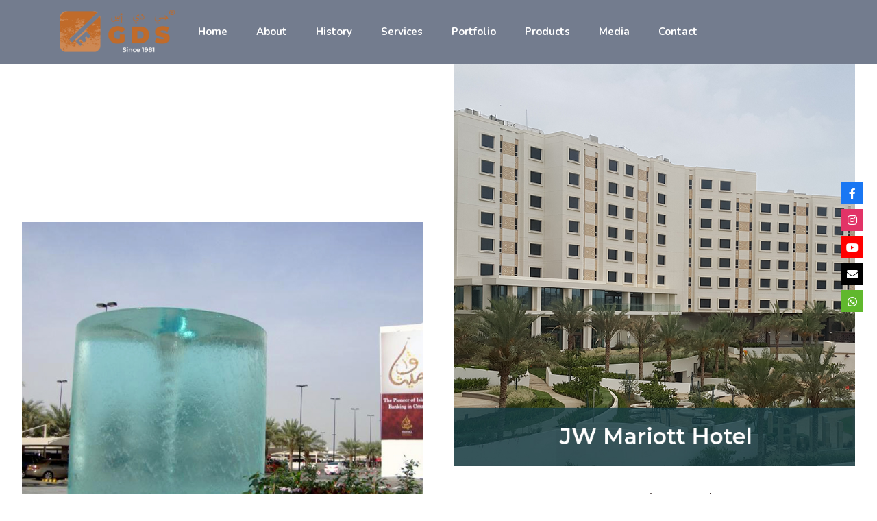

--- FILE ---
content_type: text/html; charset=UTF-8
request_url: https://gdsoman.com/qcpx_portfolio/portfolio/
body_size: 18569
content:
   <!DOCTYPE html>
 <html lang="en-US">

   <head>
       <meta charset="UTF-8">
       <meta name="viewport" content="width=device-width, initial-scale=1, maximum-scale=1">
       <title>Portfolio &#8211; GDS</title>
<link href="https://fonts.googleapis.com/css?family=Rubik%3A%2C400%2C700%2C900%7CMerriweather%3A%2C400%2C700%2C900%7CPoppins%3A%2C400%2C700%2C900" rel="stylesheet"><meta name='robots' content='max-image-preview:large' />
<link rel='dns-prefetch' href='//use.fontawesome.com' />
<link rel='dns-prefetch' href='//fonts.googleapis.com' />
<link rel='dns-prefetch' href='//s.w.org' />
<link rel="alternate" type="application/rss+xml" title="GDS &raquo; Feed" href="https://gdsoman.com/feed/" />
<link rel="alternate" type="application/rss+xml" title="GDS &raquo; Comments Feed" href="https://gdsoman.com/comments/feed/" />
		<script type="text/javascript">
			window._wpemojiSettings = {"baseUrl":"https:\/\/s.w.org\/images\/core\/emoji\/13.0.1\/72x72\/","ext":".png","svgUrl":"https:\/\/s.w.org\/images\/core\/emoji\/13.0.1\/svg\/","svgExt":".svg","source":{"concatemoji":"https:\/\/gdsoman.com\/wp-includes\/js\/wp-emoji-release.min.js?ver=5.7.14"}};
			!function(e,a,t){var n,r,o,i=a.createElement("canvas"),p=i.getContext&&i.getContext("2d");function s(e,t){var a=String.fromCharCode;p.clearRect(0,0,i.width,i.height),p.fillText(a.apply(this,e),0,0);e=i.toDataURL();return p.clearRect(0,0,i.width,i.height),p.fillText(a.apply(this,t),0,0),e===i.toDataURL()}function c(e){var t=a.createElement("script");t.src=e,t.defer=t.type="text/javascript",a.getElementsByTagName("head")[0].appendChild(t)}for(o=Array("flag","emoji"),t.supports={everything:!0,everythingExceptFlag:!0},r=0;r<o.length;r++)t.supports[o[r]]=function(e){if(!p||!p.fillText)return!1;switch(p.textBaseline="top",p.font="600 32px Arial",e){case"flag":return s([127987,65039,8205,9895,65039],[127987,65039,8203,9895,65039])?!1:!s([55356,56826,55356,56819],[55356,56826,8203,55356,56819])&&!s([55356,57332,56128,56423,56128,56418,56128,56421,56128,56430,56128,56423,56128,56447],[55356,57332,8203,56128,56423,8203,56128,56418,8203,56128,56421,8203,56128,56430,8203,56128,56423,8203,56128,56447]);case"emoji":return!s([55357,56424,8205,55356,57212],[55357,56424,8203,55356,57212])}return!1}(o[r]),t.supports.everything=t.supports.everything&&t.supports[o[r]],"flag"!==o[r]&&(t.supports.everythingExceptFlag=t.supports.everythingExceptFlag&&t.supports[o[r]]);t.supports.everythingExceptFlag=t.supports.everythingExceptFlag&&!t.supports.flag,t.DOMReady=!1,t.readyCallback=function(){t.DOMReady=!0},t.supports.everything||(n=function(){t.readyCallback()},a.addEventListener?(a.addEventListener("DOMContentLoaded",n,!1),e.addEventListener("load",n,!1)):(e.attachEvent("onload",n),a.attachEvent("onreadystatechange",function(){"complete"===a.readyState&&t.readyCallback()})),(n=t.source||{}).concatemoji?c(n.concatemoji):n.wpemoji&&n.twemoji&&(c(n.twemoji),c(n.wpemoji)))}(window,document,window._wpemojiSettings);
		</script>
		<style type="text/css">
img.wp-smiley,
img.emoji {
	display: inline !important;
	border: none !important;
	box-shadow: none !important;
	height: 1em !important;
	width: 1em !important;
	margin: 0 .07em !important;
	vertical-align: -0.1em !important;
	background: none !important;
	padding: 0 !important;
}
</style>
	<link rel='stylesheet' id='wp-block-library-css'  href='https://gdsoman.com/wp-includes/css/dist/block-library/style.min.css?ver=5.7.14' type='text/css' media='all' />
<link rel='stylesheet' id='wp-block-library-theme-css'  href='https://gdsoman.com/wp-includes/css/dist/block-library/theme.min.css?ver=5.7.14' type='text/css' media='all' />
<link rel='stylesheet' id='bafg_twentytwenty-css'  href='https://gdsoman.com/wp-content/plugins/beaf-before-and-after-gallery/assets/css/twentytwenty.css?ver=5.7.14' type='text/css' media='all' />
<link rel='stylesheet' id='bafg-style-css'  href='https://gdsoman.com/wp-content/plugins/beaf-before-and-after-gallery/assets/css/bafg-style.css?ver=5.7.14' type='text/css' media='all' />
<link rel='stylesheet' id='lgx-logo-slider-owl-css'  href='https://gdsoman.com/wp-content/plugins/logo-slider-wp/public/assets/lib/owl/assets/owl.carousel.min.css?ver=1.0.0' type='text/css' media='all' />
<link rel='stylesheet' id='lgx-logo-slider-owltheme-css'  href='https://gdsoman.com/wp-content/plugins/logo-slider-wp/public/assets//lib/owl/assets/owl.theme.default.min.css?ver=1.0.0' type='text/css' media='all' />
<link rel='stylesheet' id='lgx-logo-slider-animate-css'  href='https://gdsoman.com/wp-content/plugins/logo-slider-wp/public/assets/lib/animate/animate-logo.css?ver=20' type='text/css' media='all' />
<link rel='stylesheet' id='logo-slider-wp-css'  href='https://gdsoman.com/wp-content/plugins/logo-slider-wp/public/assets/css/logo-slider-wp-public.css?ver=1.0.0' type='text/css' media='all' />
<link rel='stylesheet' id='qc_font_awesome-css'  href='https://gdsoman.com/wp-content/plugins/portfolio-x-pro//css/font-awesome.css?ver=5.7.14' type='text/css' media='all' />
<link rel='stylesheet' id='qc_jquery_flipster_css-css'  href='https://gdsoman.com/wp-content/plugins/portfolio-x-pro//css/jquery.flipster.min.css?ver=5.7.14' type='text/css' media='all' />
<link rel='stylesheet' id='qc_lity_css-css'  href='https://gdsoman.com/wp-content/plugins/portfolio-x-pro//css/lity.min.css?ver=5.7.14' type='text/css' media='all' />
<link rel='stylesheet' id='qcpo_commom_stylesheet-css'  href='https://gdsoman.com/wp-content/plugins/portfolio-x-pro//css/common-style.css?ver=5.7.14' type='text/css' media='all' />
<link rel='stylesheet' id='wpsm_ac-font-awesome-front-css'  href='https://gdsoman.com/wp-content/plugins/responsive-accordion-and-collapse/css/font-awesome/css/font-awesome.min.css?ver=5.7.14' type='text/css' media='all' />
<link rel='stylesheet' id='wpsm_ac_bootstrap-front-css'  href='https://gdsoman.com/wp-content/plugins/responsive-accordion-and-collapse/css/bootstrap-front.css?ver=5.7.14' type='text/css' media='all' />
<link rel='stylesheet' id='rs-plugin-settings-css'  href='https://gdsoman.com/wp-content/plugins/revslider/public/assets/css/rs6.css?ver=6.3.1' type='text/css' media='all' />
<style id='rs-plugin-settings-inline-css' type='text/css'>
#rs-demo-id {}
</style>
<link rel='stylesheet' id='wpsr_main_css-css'  href='https://gdsoman.com/wp-content/plugins/wp-socializer/public/css/wpsr.min.css?ver=6.4' type='text/css' media='all' />
<link rel='stylesheet' id='wpsr_fa_icons-css'  href='https://use.fontawesome.com/releases/v5.15.3/css/all.css?ver=6.4' type='text/css' media='all' />
<link rel='stylesheet' id='metform-ui-css'  href='https://gdsoman.com/wp-content/plugins/metform/public/assets/css/metform-ui.css?ver=1.4.9' type='text/css' media='all' />
<link rel='stylesheet' id='metform-style-css'  href='https://gdsoman.com/wp-content/plugins/metform/public/assets/css/style.css?ver=1.4.9' type='text/css' media='all' />
<link rel='stylesheet' id='elementor-icons-ekiticons-css'  href='https://gdsoman.com/wp-content/plugins/elementskit-lite/modules/elementskit-icon-pack/assets/css/ekiticons.css?ver=2.3.0' type='text/css' media='all' />
<link rel='stylesheet' id='elementskit-parallax-style-css'  href='https://gdsoman.com/wp-content/plugins/blo-essential/modules/parallax/assets/css/style.css?ver=2.1' type='text/css' media='all' />
<link rel='stylesheet' id='slb_core-css'  href='https://gdsoman.com/wp-content/plugins/simple-lightbox/client/css/app.css?ver=2.9.4' type='text/css' media='all' />
<link rel='stylesheet' id='loftloader-lite-animation-css'  href='https://gdsoman.com/wp-content/plugins/loftloader/assets/css/loftloader.min.css?ver=2021041202' type='text/css' media='all' />
<link rel='stylesheet' id='blo-fonts-css'  href='https://fonts.googleapis.com/css?family=Rubik%3A300%2C400%2C500%2C700%2C900%26display%3Dswap%7CMerriweather%3A300%2C300i%2C400%2C700%2C900%26display%3Dswap%7CPoppins%3A100%2C200%2C300%2C400%2C500%2C700%2C800&#038;ver=2.9' type='text/css' media='all' />
<link rel='stylesheet' id='bootstrap-css'  href='https://gdsoman.com/wp-content/themes/blo/assets/css/bootstrap.min.css?ver=2.9' type='text/css' media='all' />
<link rel='stylesheet' id='font-awesome-css'  href='https://gdsoman.com/wp-content/plugins/elementor/assets/lib/font-awesome/css/font-awesome.min.css?ver=4.7.0' type='text/css' media='all' />
<link rel='stylesheet' id='owl-carousel-css'  href='https://gdsoman.com/wp-content/themes/blo/assets/css/owl.carousel.min.css?ver=2.9' type='text/css' media='all' />
<link rel='stylesheet' id='OverlayScrollbars-css'  href='https://gdsoman.com/wp-content/themes/blo/assets/css/OverlayScrollbars.min.css?ver=2.9' type='text/css' media='all' />
<link rel='stylesheet' id='owl-theme-default-css'  href='https://gdsoman.com/wp-content/themes/blo/assets/css/owl.theme.default.min.css?ver=2.9' type='text/css' media='all' />
<link rel='stylesheet' id='blo-wocommerce-custom-css'  href='https://gdsoman.com/wp-content/themes/blo/assets/css/woocommerce.css?ver=2.9' type='text/css' media='all' />
<link rel='stylesheet' id='blo-blog-css'  href='https://gdsoman.com/wp-content/themes/blo/assets/css/blog.css?ver=2.9' type='text/css' media='all' />
<link rel='stylesheet' id='blo-gutenberg-custom-css'  href='https://gdsoman.com/wp-content/themes/blo/assets/css/gutenberg-custom.css?ver=2.9' type='text/css' media='all' />
<link rel='stylesheet' id='blo-master-css'  href='https://gdsoman.com/wp-content/themes/blo/assets/css/master.css?ver=2.9' type='text/css' media='all' />
<style id='blo-master-inline-css' type='text/css'>

        body{ font-family:"Rubik";font-style:normal;font-size:15px;font-weight:400; }

        h1,h2{
            font-family:"Merriweather";font-style:normal;font-weight:700;
        }
        h3{
            font-family:"Poppins";font-style:normal;font-weight:700;
        }

        h4{
            font-family:"Poppins";font-style:normal;font-weight:700;
        }

        a, .post-meta span i, .entry-header .entry-title a:hover{
            color: #704ffc;
            transition: all ease 500ms;
        }
        .sidebar ul li a:hover, a:hover,
        .post-navigation span:hover, .post-navigation h3:hover,
        .post .entry-header .entry-title a:hover{
          color: #000;
        }
        .header ul.navbar-nav > li > a:hover,
         .header ul.navbar-nav > li > a.active,
         .header ul.navbar-nav > li > a:focus{
            color: #704ffc !important;
        }

         .entry-header .entry-title a,
         h1,h2,h3,h4,h5,h6,
         .post .entry-header .entry-title a{
            color: #172541;

        }

        ul.navbar-nav li .dropdown-menu li a:hover,
        .xs-service .xs-service-box .xs-service-box-info .xs-title a:hover,
        .recent-folio-menu ul li.active,
        .xs-footer .footer-left-widget ul li span,
        .xs-footer .footer-widget ul li a:hover,
        .copyright span a,
        .xs-latest-news .single-latest-news .single-news-content .ts-post-title a:hover,
        .xs-top-bar .top-bar .header-nav-right-info li i.fa,
        .xs-nav-classic .header-nav-right-info li i,
        .sidebar .widget .media-body .entry-title a:hover,
        .header ul.navbar-nav li .dropdown-menu li a:hover,
        .header ul.navbar-nav li .dropdown-menu li a.active,
        .btn:hover,
        .readmore-btn-area a,
        .post .entry-header .entry-title a:hover,
         .wp-block-quote:before,
        .woocommerce ul.products li.product .price,
        .woocommerce div.product p.price,
        .woocommerce div.product span.price,
        .woocommerce ul.products li.product .woocommerce-loop-product__title:hover{
           color: #704ffc;
        }

        .wp-block-quote:before{
          color: #704ffc !important;
        }
        .added_to_cart.wc-forward{
          background-color: #704ffc !important;
        }

        .btn-primary,
        .recent-folio-menu ul li.active,
        .copyright .footer-social ul li a:hover,
        .testimonial-footer:after,
        .btn-border-dark:hover,
        .ts-working-box:hover .working-icon-wrapper,
        .header ul.navbar-nav > li:hover > a:before, .header ul.navbar-nav > li.active > a:before,
        .blog-post-comment .comment-respond .comment-form .form-control:focus,
        .qutoe-form-inner.ts-qoute-form .form-control:focus{
           border-color: #704ffc;
        }
        .recent-folio-menu ul li.active:after,
        .ts-latest-news .single-latest-news{
           border-bottom-color: #704ffc;
        }
        .nav-classic .main-logo a:after{
           border-top-color: #704ffc;
        }
        .post .post-footer .readmore,
        .sidebar .widget.widget_search .input-group-btn,
        .sidebar .widget .widget-title:before,
        .blog-post-comment .comment-respond .comment-form .btn.btn-primary,
        .BackTo{
          background: #704ffc;
          border-color: #704ffc;
        }
        .btn-primary:hover,
        .post .post-footer .readmore:hover,
        .sidebar .widget.widget_search .input-group-btn:hover,
        .blog-post-comment .comment-respond .comment-form .btn.btn-primary:hover,
        .BackTo:hover{
         background: #000;
         border-color: #000;
        }
        blockquote.wp-block-quote, .wp-block-quote, .wp-block-quote:not(.is-large):not(.is-style-large), .wp-block-pullquote blockquote,
         blockquote.wp-block-pullquote, .wp-block-quote.is-large, .wp-block-quote.is-style-large{
            border-left-color: #704ffc;
        }

         .single-intro-text .count-number, .sticky.post .meta-featured-post,
        .sidebar .widget .widget-title:before, .pagination li.active a, .pagination li:hover a,
        .pagination li.active a:hover, .pagination li:hover a:hover,
        .sidebar .widget.widget_search .input-group-btn, .tag-lists a:hover, .tagcloud a:hover,
        .BackTo, .ticket-btn.btn:hover,
        .navbar-container .navbar-light .navbar-nav > li > a:before,
        .nav-button,
        .btn-primary,
        .single-recent-work .link-more,
        .ts-team-slider .owl-nav .owl-prev:hover i, .ts-team-slider .owl-nav .owl-next:hover i,
              .ts-footer-info-box,
        .working-process-number,
        .copyright .footer-social ul li a:hover,
        .btn-border-dark:hover,
        .nav-classic .main-logo a:before,
        .btn,
        .main-logo,
        .hero-area.owl-carousel.owl-theme .owl-nav [class*=owl-]:hover,
        .post .post-footer .readmore,
        .post .post-media .video-link-btn a,
        .woocommerce-message .button.wc-forward,
        .woocommerce nav.woocommerce-pagination ul li a:focus,
        .woocommerce nav.woocommerce-pagination ul li a:hover,
        .woocommerce nav.woocommerce-pagination ul li span.current,
        .woocommerce #respond input#submit.alt,
        .woocommerce a.button.alt,
        .woocommerce button.button.alt,
        .woocommerce input.button.alt,
        .woocommerce ul.products li.product span.onsale,
        .woocommerce span.onsale{
            background: #704ffc;
        }

        .owl-carousel.owl-loaded .owl-nav .owl-next.disabled,
        .owl-carousel.owl-loaded .owl-nav .owl-prev.disabled,
        .xs-about-image-wrapper.owl-carousel.owl-theme .owl-nav [class*=owl-]:hover{
            background: #704ffc !important;

        }

        .banner-bg::after{
            background: rgba(0,0,0,0.02);
        }
        .woocommerce #respond input#submit.alt:hover, .woocommerce a.button.alt:hover, .woocommerce button.button.alt:hover, .woocommerce input.button.alt:hover {
    background-color: #000;
}
        .ts-footer{
            padding-top:100px;
            padding-bottom:100px;
         }
      body{
         background-color: #fff;
         
      }

      .xs-footer{
          background-color: #142355;
          background-repeat:no-repeat;
          background-size: cover;
          background:#f2f2f2

      }

      .xs-footer-classic .widget-title,
      .footer-widget .widget-title,
      .xs-footer-classic h3,
      .xs-footer-classic h4,
      .xs-footer-classic .contact h3{
          color: #142355;
      }
      .xs-footer-classic .widget-title,
      .footer-widget .widget-title,
      .xs-footer-classic h3,
      .xs-footer-classic h4,
      .xs-footer-classic .contact h3{
          color: #142355;
      }
      .xs-footer-classic p,
      .xs-footer-classic .list-arrow li a,
      .xs-footer-classic .menu li a,
      .xs-footer-classic .service-time li,
      .xs-footer-classic .list-arrow li::before,
      .xs-footer-classic .menu li::before{
        color: #666666;
      }

      .xs-footer a{
        color: #666666;
      }

      .copy-right {
         background: #142355;
      }
      .copy-right .copyright-text{
         color: #382828;
      }
      
</style>
<link rel='stylesheet' id='px-magnific-poupu-css-css'  href='https://gdsoman.com/wp-content/plugins/portfolio-x-pro//css/magnific-popup.css?ver=5.7.14' type='text/css' media='all' />
<link rel='stylesheet' id='ekit-widget-styles-css'  href='https://gdsoman.com/wp-content/plugins/elementskit-lite/widgets/init/assets/css/widget-styles.css?ver=2.3.0' type='text/css' media='all' />
<link rel='stylesheet' id='ekit-responsive-css'  href='https://gdsoman.com/wp-content/plugins/elementskit-lite/widgets/init/assets/css/responsive.css?ver=2.3.0' type='text/css' media='all' />
<script type='text/javascript' src='https://gdsoman.com/wp-includes/js/jquery/jquery.min.js?ver=3.5.1' id='jquery-core-js'></script>
<script type='text/javascript' src='https://gdsoman.com/wp-includes/js/jquery/jquery-migrate.min.js?ver=3.3.2' id='jquery-migrate-js'></script>
<script type='text/javascript' src='https://gdsoman.com/wp-content/plugins/logo-slider-wp/public/assets/lib/owl/owl.carousel.js?ver=1.0.0' id='lgxlogoowljs-js'></script>
<script type='text/javascript' id='logo-slider-wp-js-extra'>
/* <![CDATA[ */
var logosliderwp = {"owl_navigationTextL":"https:\/\/gdsoman.com\/wp-content\/plugins\/logo-slider-wp\/public\/assets\/img\/prev.png","owl_navigationTextR":"https:\/\/gdsoman.com\/wp-content\/plugins\/logo-slider-wp\/public\/assets\/img\/next.png"};
/* ]]> */
</script>
<script type='text/javascript' src='https://gdsoman.com/wp-content/plugins/logo-slider-wp/public/assets/js/logo-slider-wp-public.js?ver=1.0.0' id='logo-slider-wp-js'></script>
<script type='text/javascript' src='https://gdsoman.com/wp-content/plugins/portfolio-x-pro//js/skrollr.min.js?ver=5.7.14' id='skrollr-js'></script>
<script type='text/javascript' src='https://gdsoman.com/wp-content/plugins/portfolio-x-pro//js/jquery.flipster.min.js?ver=5.7.14' id='qc_jquery_flipster_js-js'></script>
<script type='text/javascript' src='https://gdsoman.com/wp-content/plugins/portfolio-x-pro//js/lity.min.js?ver=5.7.14' id='qc_lity_js-js'></script>
<script type='text/javascript' src='https://gdsoman.com/wp-content/plugins/portfolio-x-pro//js/jquery.lazyload.min.js?ver=5.7.14' id='qc_jquery_lazyload_js-js'></script>
<script type='text/javascript' src='https://gdsoman.com/wp-content/plugins/revslider/public/assets/js/rbtools.min.js?ver=6.3.1' id='tp-tools-js'></script>
<script type='text/javascript' src='https://gdsoman.com/wp-content/plugins/revslider/public/assets/js/rs6.min.js?ver=6.3.1' id='revmin-js'></script>
<script type='text/javascript' src='https://gdsoman.com/wp-content/plugins/blo-essential/modules/parallax/assets/js/jarallax.js?ver=2.1' id='jarallax-js'></script>
<script type='text/javascript' src='https://gdsoman.com/wp-content/plugins/portfolio-x-pro//js/jquery.magnific-popup.min.js?ver=5.7.14' id='px-magnific-poupu-js-js'></script>
<link rel="https://api.w.org/" href="https://gdsoman.com/wp-json/" /><link rel="EditURI" type="application/rsd+xml" title="RSD" href="https://gdsoman.com/xmlrpc.php?rsd" />
<link rel="wlwmanifest" type="application/wlwmanifest+xml" href="https://gdsoman.com/wp-includes/wlwmanifest.xml" /> 
<meta name="generator" content="WordPress 5.7.14" />
<link rel="canonical" href="https://gdsoman.com/qcpx_portfolio/portfolio/" />
<link rel='shortlink' href='https://gdsoman.com/?p=8639' />
<link rel="alternate" type="application/json+oembed" href="https://gdsoman.com/wp-json/oembed/1.0/embed?url=https%3A%2F%2Fgdsoman.com%2Fqcpx_portfolio%2Fportfolio%2F" />
<link rel="alternate" type="text/xml+oembed" href="https://gdsoman.com/wp-json/oembed/1.0/embed?url=https%3A%2F%2Fgdsoman.com%2Fqcpx_portfolio%2Fportfolio%2F&#038;format=xml" />
        <style>
            .hex h1{
    background-color: #cd8955c4;
}
.h3.sl-list-title, .qc_filter a span{
   font-family:"Muli", Sans-serif !important;
}
.portfolio-row{
   display: none !important;
}

.twentytwenty-horizontal{
    display:none !important;
}        </style>
            <style type="text/css">
        .single-portfolio-header .single-portfolio-title{
            font-size: 20px !important;
        }

        .portfolio-single-content p, .single-portfolio-header div, .single-portfolio-header div p, .single-portfolio-header div a, .single-portfolio-footer, .single-portfolio-footer div{
            font-size: 16px !important;
        }
    </style>
    <script type="text/javascript">
           var ajaxURL = "https://gdsoman.com/wp-admin/admin-ajax.php";
         </script>  <style>
    .cl-effect-20 a span {
      background: #587285 !important;
      box-shadow: inset 0 3px #2f4351 !important;
      color: qcpx_get_option('qcpx_top_btn_txt_clr'); ?> !important;
    }

    .cl-effect-20 a span::before {
      background: #ffffff !important;
      color: #1896f2 !important;
      border-top: 1px solid #1896f2 !important;
      border-bottom: 1px solid #1896f2 !important;
    }

        .qc-circle-grid-portfolio-hover-effect-button-area a, .qc-hexagon-grid-hover-effect-button-area a {
      background: #ffffff !important;
    }
    
        .qc-circle-grid-portfolio-hover-effect-button-area a i, .qc-hexagon-grid-hover-effect-button-area a i {
      color: #000000 !important;
    }
    
        .qc-circle-grid-portfolio-hover-effect-button-area a, .qc-hexagon-grid-hover-effect-button-area a {
      border-right-color: #e1e1e1 !important;
    }
    
  </style>
  
			<script type="text/javascript">
				var elementskit_section_parallax_data = {};
				var elementskit_module_parallax_url = "https://gdsoman.com/wp-content/plugins/blo-essential/modules/parallax/"
			</script>
		<meta name="generator" content="Powered by Slider Revolution 6.3.1 - responsive, Mobile-Friendly Slider Plugin for WordPress with comfortable drag and drop interface." />
<link rel="icon" href="https://gdsoman.com/wp-content/uploads/2020/10/cropped-gds-450-2-32x32.png" sizes="32x32" />
<link rel="icon" href="https://gdsoman.com/wp-content/uploads/2020/10/cropped-gds-450-2-192x192.png" sizes="192x192" />
<link rel="apple-touch-icon" href="https://gdsoman.com/wp-content/uploads/2020/10/cropped-gds-450-2-180x180.png" />
<meta name="msapplication-TileImage" content="https://gdsoman.com/wp-content/uploads/2020/10/cropped-gds-450-2-270x270.png" />
<script type="text/javascript">function setREVStartSize(e){
			//window.requestAnimationFrame(function() {				 
				window.RSIW = window.RSIW===undefined ? window.innerWidth : window.RSIW;	
				window.RSIH = window.RSIH===undefined ? window.innerHeight : window.RSIH;	
				try {								
					var pw = document.getElementById(e.c).parentNode.offsetWidth,
						newh;
					pw = pw===0 || isNaN(pw) ? window.RSIW : pw;
					e.tabw = e.tabw===undefined ? 0 : parseInt(e.tabw);
					e.thumbw = e.thumbw===undefined ? 0 : parseInt(e.thumbw);
					e.tabh = e.tabh===undefined ? 0 : parseInt(e.tabh);
					e.thumbh = e.thumbh===undefined ? 0 : parseInt(e.thumbh);
					e.tabhide = e.tabhide===undefined ? 0 : parseInt(e.tabhide);
					e.thumbhide = e.thumbhide===undefined ? 0 : parseInt(e.thumbhide);
					e.mh = e.mh===undefined || e.mh=="" || e.mh==="auto" ? 0 : parseInt(e.mh,0);		
					if(e.layout==="fullscreen" || e.l==="fullscreen") 						
						newh = Math.max(e.mh,window.RSIH);					
					else{					
						e.gw = Array.isArray(e.gw) ? e.gw : [e.gw];
						for (var i in e.rl) if (e.gw[i]===undefined || e.gw[i]===0) e.gw[i] = e.gw[i-1];					
						e.gh = e.el===undefined || e.el==="" || (Array.isArray(e.el) && e.el.length==0)? e.gh : e.el;
						e.gh = Array.isArray(e.gh) ? e.gh : [e.gh];
						for (var i in e.rl) if (e.gh[i]===undefined || e.gh[i]===0) e.gh[i] = e.gh[i-1];
											
						var nl = new Array(e.rl.length),
							ix = 0,						
							sl;					
						e.tabw = e.tabhide>=pw ? 0 : e.tabw;
						e.thumbw = e.thumbhide>=pw ? 0 : e.thumbw;
						e.tabh = e.tabhide>=pw ? 0 : e.tabh;
						e.thumbh = e.thumbhide>=pw ? 0 : e.thumbh;					
						for (var i in e.rl) nl[i] = e.rl[i]<window.RSIW ? 0 : e.rl[i];
						sl = nl[0];									
						for (var i in nl) if (sl>nl[i] && nl[i]>0) { sl = nl[i]; ix=i;}															
						var m = pw>(e.gw[ix]+e.tabw+e.thumbw) ? 1 : (pw-(e.tabw+e.thumbw)) / (e.gw[ix]);					
						newh =  (e.gh[ix] * m) + (e.tabh + e.thumbh);
					}				
					if(window.rs_init_css===undefined) window.rs_init_css = document.head.appendChild(document.createElement("style"));					
					document.getElementById(e.c).height = newh+"px";
					window.rs_init_css.innerHTML += "#"+e.c+"_wrapper { height: "+newh+"px }";				
				} catch(e){
					console.log("Failure at Presize of Slider:" + e)
				}					   
			//});
		  };</script>
   
   <style>
					
			
			
			
						
			
			
						
						
			
			          

			
			
			
			
			
			</style>

	<style id="loftloader-lite-custom-bg-color">#loftloader-wrapper .loader-section {
	background: #000000;
}
</style><style id="loftloader-lite-custom-bg-opacity">#loftloader-wrapper .loader-section {
	opacity: 0.95;
}
</style><style id="loftloader-lite-custom-loader">#loftloader-wrapper.pl-imgloading #loader {
	width: 250px;
}
#loftloader-wrapper.pl-imgloading #loader span {
	background-size: cover;
	background-image: url(https://gdsoman.org/wp-content/uploads/2020/10/gds-450-2.png);
}
</style>		<style type="text/css" id="wp-custom-css">
			.fas:before, .fas:before {
    font-family: "Font Awesome 5 Free" !important;
    font-weight: 900 !important;
   
}
.case-study-grid-view-style-two
.blog-style-two .single-home-blog .entry-content__ .entry-title a:hover, .blog-style-five .single-home-blog .entry-content__ .entry-title a:hover{
	color: #3763eb;
}
.blo-list-icon-center .elementor-icon-list-item a span i,
.blo-list-icon-center .elementor-icon-list-item span i{
	       -webkit-transform: translateY(-4px);
           -ms-transform: translateY(-4px);
               transform: translateY(-4px);
}

.extra-client .ekit-wid-con .elementskit-clients-slider .single-client{
	min-height: auto;
}


/*info image animation*/
.blo-info-img{
	    -webkit-animation-iteration-count: infinite;
    animation-iteration-count: infinite;
    -webkit-animation-timing-function: cubic-bezier(0.54, 0.085, 0.5, 0.92);
    animation-timing-function: cubic-bezier(0.54, 0.085, 0.5, 0.92);
    -webkit-animation-name: floatings;
    animation-name: floatings;
    -webkit-animation-duration: 5s;
    animation-duration: 5s;
}

@-webkit-keyframes floating {
    0% {
        -webkit-transform: rotateX(0deg) translateY(0px);
        transform: rotateX(0deg) translateY(0px);
    }
    50% {
        -webkit-transform: rotateX(0deg) translateY(15px);
        transform: rotateX(0deg) translateY(15px);
    }
    100% {
        -webkit-transform: rotateX(0deg) translateY(0px);
        transform: rotateX(0deg) translateY(0px);
    }
}

@keyframes floating {
    0% {
        -webkit-transform: rotateX(0deg) translateY(0px);
        transform: rotateX(0deg) translateY(0px);
    }
    50% {
        -webkit-transform: rotateX(0deg) translateY(15px);
        transform: rotateX(0deg) translateY(15px);
    }
    100% {
        -webkit-transform: rotateX(0deg) translateY(0px);
        transform: rotateX(0deg) translateY(0px);
    }
}
.page-id-2719 .more-link{
	margin-left: 15px
}
.post .entry-header .post-meta span i{
	font-size: 16px
}

/* home page seven contract form
 * */

.submit_quote_contact_form .ekit-wid-con .ekit-form form label span {
	padding-left: 0px;
	margin-top: 8px;
		
}

.logo_bar_home_seven{
	position: relative;
	z-index: 1;
	
}
.logo_bar_home_seven:after{
	position: absolute;
	right: 0px;
	top: 50%;
	transform: translateY(-50%);
	height: 30px;
	width: 1px;
	background: rgba(0,0,0, 0.30);
	content: '';
	
}

@media (max-width: 767.98px){
	.logo_bar_home_seven:after{
		display: none;
	}
}

.blo_footer_recent_post h5{
	font-size: 20px;
	color: #fff;
	font-family: "Lato", Sans-serif;
	font-weight: 700;
	margin-bottom: 20px;
}
.blo_footer_recent_post ul{
	margin: 0;
	padding: 0;
	list-style: none;
	padding-right: 40px;
}

.blo_footer_recent_post ul li{
	display: block;
	border-bottom: 1px solid rgba(255, 255, 255, 0.10);
	padding-top: 12.5px;
	padding-bottom: 12.5px;
	
}
.blo_footer_recent_post ul li:first-child{
	padding-top: 0px;
}

.blo_footer_recent_post ul li:last-child{
	border-bottom: 1px solid transparent;
}
.blo_footer_recent_post ul li a{
	color: #fff;
}
.blo_footer_recent_post ul li span.post-date{
	display: block;
	color: #fd3c43;
	padding-top: 10px;

}
.widget.BLO-widget .media-body{
	margin-left: 15px
}
.widget.BLO-widget .media-body .entry-title{
	font-size: 14px;
	line-height: 20px;
}

.widget.BLO-widget .widget-post.media{
	margin-bottom: 15px
}
.elementor-7 .elementor-element.elementor-element-49de8e4 {
    margin-top: -200px;
    margin-bottom: 0px;
    z-index: 5;
}
.single-featurebox h4 {
    white-space: nowrap;
}
.blo-home-4-footer {
    padding-left: 300px;
}
.woocommerce div.product .product_title {

    margin-top: 50px;
}
@media (max-width: 1600px) {
    .blo-home-4-footer {
        padding-left: 240px;
    }
}
@media (max-width: 1199px) {
    .blo-home-4-footer {
        padding-left: 0;
    }
}
.elementor-lightbox .dialog-widget-content {
	width: 100%;
}
.blo-megamenu-item-a a{
	white-space: nowrap;
	margin-left: -10px
}
.blo-megamenu-hover-link-color:hover .elementor-image-box-title a{
	color:#704ffc;
}

@media (min-width: 1025px) {
	.elementskit-navbar-nav-default .elementskit-megamenu-panel {
    width: 100%;
    min-width: 658px;
}
}
.elementskit-submenu-panel > li > a {
	border-radius: 5px;
}

@media (min-width: 1025px) {
  .blo_full_width_mega_menu .elementskit-navbar-nav-default.elementskit-menu-container,
  .blo_full_width_mega_menu .elementor-widget,
  .blo_full_width_mega_menu .elementor-widget-wrap,
  .blo_full_width_mega_menu .elementor-column-wrap,
  .blo_full_width_mega_menu .elementor-column {
    position: static;
  }
  .blo_full_width_mega_menu .elementor-background-overlay {
    display: none;
  }
}
.margin-minus-icon-box .elementskit-infobox .elementskit-box-header .elementskit-info-box-icon {
    margin-bottom: 0px;
}

@media (min-width: 991px) {
	.blo_double_step_shadow {
	position: relative;
	
}
	
.blo_double_step_shadow:before {
	position: absolute;
	content: "";
	top: 30px;
	left: 20px;
	background-color: rgba(255, 255, 255, 0.6);
	height: calc(100% - 60px);
	width: 100%;
	border-radius: 10px;
	box-shadow: 0px 30px 50px 0px rgba(0,0,0,.07);
	z-index: -1;
}
.blo_double_step_shadow:after {
	position: absolute;
	content: "";
	top: 60px;
	left: 40px;
	background-color: rgba(255, 255, 255, 0.6);
	height: calc(100% - 120px);
	width: 100%;
	border-radius: 10px;
	box-shadow: 0px 30px 50px 0px rgba(0,0,0,.07);
	z-index: -2;
}
	
	.animated.blo_double_step_shadow:before,
	.animated.blo_double_step_shadow:after{
		animation-name: fadeInRight;
		-webkit-animation-duration: 1s;
  animation-duration: 1s;
  -webkit-animation-fill-mode: both;
  animation-fill-mode: both;
	}
	
	.animated.blo_double_step_shadow:after {
		animation-delay: 200ms;
	}
}

.blo_home_seven_icon_box .elementskit-info-box-icon{
	margin-bottom: 0px !important;
}
.blo_home_seven_icon_box .elementskit-infobox {
	align-items: center;
}

.ekit_watermark_icon_custom_position  {
    position: absolute !important;
}

.ekit-sticky--active .ekit_fixed_megamenu_scroll {
	max-height: 650px;
    overflow-y: auto !important;
}
.elementskit-dropdown li:last-child {
    margin-bottom: 0px;
}
.elementskit-dropdown li:first-child {
    margin-top: 0px;
}

.metform-btn {
	box-shadow: none;
}

.xs-breadcrumb > .container {
	position: relative;
	z-index: 5;
}

.xs_banner_image {
	z-index: -1 !important;
}
@media (max-width: 767px) {
.ekit_menu_responsive_tablet .elementskit-megamenu-has.elementskit-mobile-builder-content .elementskit-megamenu-panel {
    width: auto !important;
}	
}
@media only screen and (max-width: 1024px) and (min-width: 766px) {
.ekit_menu_responsive_tablet .elementskit-megamenu-has.elementskit-mobile-builder-content .elementskit-megamenu-panel {
    width: auto !important;
}	
}

/* =============================== *
 * Home Tax CSS Custom
 * =============================== */

/* Preloader css */

.preloder-logo #xs_animated_logo_loder #path-1,
.preloder-logo #xs_animated_logo_loder #path-2,
.preloder-logo #xs_animated_logo_loder #path-3,
.preloder-logo #xs_animated_logo_loder #path-4,
.preloder-logo #xs_animated_logo_loder #path-5 {
    stroke: #704ffc;
}

/* Sub menu bar */

.xs-page-nav li.current-menu-item a,
.xs-page-nav li a:hover {
    background: #704ffc;
}


/* BLOG widget style  */

.xs-career-box p span:nth-child(2)>span {
    color: #704FFC;
}

.xs-career-box .career-footer a,
.xs-case-box .case-content .case-footer .xs-btn {
    border: 2px solid #704ffc38;
    color: #704FFC;
}

.xs-career-box .career-footer a:hover {
    background: #704ffc;
    color: #fff;
    border: 2px solid #704ffc;
}

.xs-case-box .case-content .case-footer .xs-btn:hover {
    background: #704ffc;
    border: #704ffc;
}


/* BLOG PAGE AND SINGLE BLOG PAGE */

.wp-block-quote:before {
    color: #704ffc !important;
}

a,
.post-meta span i,
.entry-header .entry-title a:hover,
.btn:hover {
    color: #704ffc;
}

.post .post-footer .readmore,
.sidebar .widget.widget_search .input-group-btn,
.sidebar .widget .widget-title:before,
.blog-post-comment .comment-respond .comment-form .btn.btn-primary,
.BackTo {
    background: #704ffc;
    border-color: #704ffc;
}


/* SHOP PAGE  */

.woocommerce ul.products li.product .price {
    color: #704ffc;
}


/* SINGLE PRODUCT PAGE */

.woocommerce div.product p.price,
.woocommerce div.product span.price {
    color: #704ffc;
}

.woocommerce #respond input#submit.alt,
.woocommerce a.button.alt,
.woocommerce button.button.alt,
.woocommerce input.button.alt {
    background-color: #704ffc;
}

/* our team widget  */

  .xs-team .ekit-wid-con .profile-card:hover .profile-header>img{

   filter: grayscale(1);

 }

.xs-team .ekit-wid-con .profile-body .profile-title>a {
    font-family: inherit;
}

.xs-team .ekit-wid-con .profile-body .profile-title {
    margin-top: 16px;
}

/* tax blog */
.xs-tax-blog-post.elementor-element .ekit-wid-con .elementskit-btn i {
    margin-left: 5px;
	font-size:17px;
}

.xs-tax-blog-post .post-meta-list .meta-date-text:hover {
	color:white;
}

.xs-tax-blog-post .post-cat a{
	 transition: all ease;
}

.xs-tax-blog-post .elementskit-post-image-card:hover .elementskit-entry-thumb{
    filter: grayscale(1);
}

.xs-tax-blog-post.elementor-element .elementskit-post-image-card .elementskit-post-body:not(:hover) .post-meta-list{
    margin: 0px 0px 6px 0px;
}
    
/* testimonial */
.xs-tax-testimonial .elementskit-testimonial-slider .slick-dots li:not(.slick-active) button::after {
	 height: 75%;
	width: 75%;
	 transform: translate(-50%, -50%);
}

/*home mail chimp */

.xs-blo-mailchimp .ekit-wid-con .ekit-mailChimpForm .ekit_form_control:focus{
	box-shadow: none;
}

/* home accordian */

.xs-blo-accordian .ekit-wid-con .elementskit-accordion.accordion-4 .elementskit-card-header>.elementskit-btn-link:before {
    top: 9px;
    left: 11px;
    height: 34px;
	width: 34px;
}

/* navbar bottom border  */
.menu_border_bottom .elementor-row {
    border-bottom:none;
}


.xs-overflow{
	overflow:hidden !important;
}


.xs-tax-blog-post .elementskit-post-image-card {
	min-height: 420px;
	height: 100%;
}

.xs-tax-blog-post .elementskit-entry-header,
.xs-tax-blog-post .elementskit-entry-header *,
.xs-tax-blog-post .elementskit-entry-thumb>img {
	height: 100%;
}
.xs-tax-blog-post .elementskit-entry-thumb>img {
	object-fit: cover;
}


@media (max-width: 767px){
	.xs-team .ekit-wid-con .profile-square-v.square-v4 .profile-card {
 
    width: auto;
}
	
}

@media (max-width: 900px){
	.xs-tax-blog-post .ekit-wid-con .col-md-6{
		margin-bottom: 30px;
	}
}
.elementor-5909 .elementor-element.elementor-element-09cdf0a {
    padding: 50px 0px 10px 0px;
    background-image: url(https://malaysiatravelprivilegecards.com/gdsnew/wp-content/uploads/2021/03/4-3.jpg);
}

.elementor-6307 .elementor-element.elementor-element-3a9f799 {
    display: none;
}
.elementor-6020 .elementor-element.elementor-element-9e6c961 {
    padding: 100px 0px 70px 0px;
    background-color: #f6ebe6;
}
.xs-page-nav {
    display: none;
}
.elementor-element-e7c438a {
    background-color: #f6ebe6;
}
label.mf-input-file-upload-label.metform-btn {
    background-color: #153C45;
}
.owl-carousel .owl-nav {
    text-align: center;
    display: none;
}


.elementor-6020 .elementor-element.elementor-element-bb2dee6 .elementskit-section-title-wraper p{
	font-size:19px !important;
}


.xs-breadcrumb .breadcrumb-title{
	color:white !important;
}

.breadcrumb-height{
	height: 500px;
}
 .tab-content .tab-pane {
    color: #565872;
    font-size: 16px;
    font-weight: 400;
    line-height: 30px;
    padding: 30px 30px 20px 30px;
    font-family: "Nunito", Sans-serif;
    background-color: #ffffff;
		text-align: justify;
}
table > tbody > tr > td{
	text-align:left !important;
}

.woo-xs-content {
    padding: 100px 0 !important;
}
.post .post-footer .readmore, .sidebar .widget.widget_search .input-group-btn, .sidebar .widget .widget-title:before, .blog-post-comment .comment-respond .comment-form .btn.btn-primary, .BackTo {
    background: #153C45;
    border-color: #153C45;
}
a, .post-meta span i, .entry-header .entry-title a:hover, .btn:hover {
    color: #153C45;
}
.elementor-widget-tabs .elementor-tab-title, .elementor-widget-tabs .elementor-tab-title a {
    color: #153C45;
}
.elementor-widget-tabs .elementor-tab-title.elementor-active, .elementor-widget-tabs .elementor-tab-title.elementor-active a {
    color: #153C45;
}
.timeline-vertical-7 .timeline-ver-7-timeline__content p, .timeline-vertical-7 .timeline-ver-7-timeline__read-more, .timeline-vertical-7 .timeline-ver-7-timeline__date {
    
    font-family: "Rubik", sans-serif;
}

.breadcrumb-height {
    height: 280px !important;
}

#slb_viewer_wrap{
	display:none !important;
}

.timeline-vertical-7 .timeline-ver-7-timeline__img.timeline-ver-7-timeline__img--picture {
    background: #1C213E !important;
}

.ekit-wid-con li{
	list-style:none;
}

.fa-star{
	color: #ca834d !important;
	margin-right: 5px;
}

.tab-pane h3{
	display:none !important;
}

.for-font-acc li{
	font-family: "Nunito", Sans-serif !important;
}

.tab-pane {
	line-height: 26px !important;
}
.elementor-kit-5554 a {
    color: #1C213E;
    font-family: "Nunito", Sans-serif;
}
.fa.fa-check-circle-o {
    font-family: "Font Awesome 5 Free";
    font-weight: 400;
    color: #ca834d !important;
}
.elementor-widget-button .elementor-button {
    font-family: var( --e-global-typography-accent-font-family ), Sans-serif;
    font-weight: var( --e-global-typography-accent-font-weight );
    background-color: #c06b2a;
}
.op {
    font-family: 'Sacramento',cursive !important;
}
.number-percentage-wraper {
    color: #1d223f !important;
}
h3.funfact-title {
    color: #1d223f !important;
}@media only screen and (max-width: 600px) {
	.blog-single > .container >.row{
		flex-direction: column-reverse;
	}
	
	.main-container > .container >.row{
		flex-direction: column-reverse;
	}
	
}
.elementor-6307 .elementor-element.elementor-element-76eab00 {
    border-style: solid;
    border-width: 0px 0px 1px 0px;
    border-color: #FFFFFF0F;
    transition: background 0.3s, border 0.3s, border-radius 0.3s, box-shadow 0.3s;
    z-index: 999;
    background-color: rgba(6, 22, 54, 0.56);
    margin: 0px;
}
.category {
    padding: 0px 0;
}		</style>
		   </head>

<body class="qcpx_portfolio-template-default single single-qcpx_portfolio postid-8639 sidebar-active loftloader-lite-enabled elementor-default elementor-kit-10885" ><div id="loftloader-wrapper" class="pl-imgloading" data-show-close-time="15000" data-max-load-time="15000"><div class="loader-inner"><div id="loader"><div class="imgloading-container"><span style="background-image: url(https://gdsoman.org/wp-content/uploads/2020/10/gds-450-2.png);"></span></div><img width="250" height="250" data-no-lazy="1" class="skip-lazy" alt="loader image" src="https://gdsoman.org/wp-content/uploads/2020/10/gds-450-2.png"></div></div><div class="loader-section section-fade"></div><div class="loader-close-button" style="display: none;"><span class="screen-reader-text">Close</span></div></div>
		<div data-elementor-type="wp-post" data-elementor-id="6307" class="elementor elementor-6307" data-elementor-settings="[]">
						<div class="elementor-inner">
							<div class="elementor-section-wrap">
							<section class="elementor-section elementor-top-section elementor-element elementor-element-28bea5a elementor-section-full_width blo_transparent_header  elementor-section-height-default elementor-section-height-default" data-id="28bea5a" data-element_type="section">
						<div class="elementor-container elementor-column-gap-no">
							<div class="elementor-row">
					<div class="elementor-column elementor-col-100 elementor-top-column elementor-element elementor-element-d86a831" data-id="d86a831" data-element_type="column" data-settings="{&quot;animation&quot;:&quot;none&quot;}">
			<div class="elementor-column-wrap elementor-element-populated">
							<div class="elementor-widget-wrap">
						<section class="elementor-section elementor-inner-section elementor-element elementor-element-3a9f799 elementor-hidden-phone elementor-hidden-tablet elementor-section-boxed elementor-section-height-default elementor-section-height-default" data-id="3a9f799" data-element_type="section" data-settings="{&quot;background_background&quot;:&quot;classic&quot;}">
						<div class="elementor-container elementor-column-gap-default">
							<div class="elementor-row">
					<div class="elementor-column elementor-col-50 elementor-inner-column elementor-element elementor-element-c99d2e5" data-id="c99d2e5" data-element_type="column">
			<div class="elementor-column-wrap elementor-element-populated">
							<div class="elementor-widget-wrap">
						<div class="elementor-element elementor-element-63aa952 elementor-icon-list--layout-inline elementor-tablet-align-left elementor-list-item-link-full_width elementor-widget elementor-widget-icon-list" data-id="63aa952" data-element_type="widget" data-widget_type="icon-list.default">
				<div class="elementor-widget-container">
					<ul class="elementor-icon-list-items elementor-inline-items">
							<li class="elementor-icon-list-item elementor-inline-item">
											<span class="elementor-icon-list-icon">
													</span>
										<span class="elementor-icon-list-text"><b>GDS - Since-1981</b></span>
									</li>
						</ul>
				</div>
				</div>
						</div>
					</div>
		</div>
				<div class="elementor-column elementor-col-50 elementor-inner-column elementor-element elementor-element-29e4bf0" data-id="29e4bf0" data-element_type="column">
			<div class="elementor-column-wrap elementor-element-populated">
							<div class="elementor-widget-wrap">
						<div class="elementor-element elementor-element-5f71b02 elementor-icon-list--layout-inline elementor-tablet-align-right elementor-align-right xs-tax-header-icon elementor-list-item-link-full_width elementor-widget elementor-widget-icon-list" data-id="5f71b02" data-element_type="widget" data-widget_type="icon-list.default">
				<div class="elementor-widget-container">
					<ul class="elementor-icon-list-items elementor-inline-items">
							<li class="elementor-icon-list-item elementor-inline-item">
					<a href="tel:+91%206824592816">						<span class="elementor-icon-list-icon">
							<i aria-hidden="true" class="icon icon-phone-handset"></i>						</span>
										<span class="elementor-icon-list-text"> +91 6824592816</span>
											</a>
									</li>
						</ul>
				</div>
				</div>
						</div>
					</div>
		</div>
								</div>
					</div>
		</section>
				<section class="elementor-section elementor-top-section elementor-element elementor-element-76eab00 elementor-section-content-middle menu_border_bottom blo_full_width_mega_menu elementor-section-boxed elementor-section-height-default elementor-section-height-default" data-id="76eab00" data-element_type="section" data-settings="{&quot;ekit_sticky&quot;:&quot;top&quot;,&quot;background_background&quot;:&quot;classic&quot;,&quot;ekit_sticky_on&quot;:[&quot;desktop&quot;,&quot;tablet&quot;,&quot;mobile&quot;],&quot;ekit_sticky_offset&quot;:{&quot;unit&quot;:&quot;px&quot;,&quot;size&quot;:0,&quot;sizes&quot;:[]},&quot;ekit_sticky_effect_offset&quot;:{&quot;unit&quot;:&quot;px&quot;,&quot;size&quot;:0,&quot;sizes&quot;:[]}}">
							<div class="elementor-background-overlay"></div>
							<div class="elementor-container elementor-column-gap-default">
							<div class="elementor-row">
					<div class="elementor-column elementor-col-25 elementor-top-column elementor-element elementor-element-aa13070" data-id="aa13070" data-element_type="column">
			<div class="elementor-column-wrap elementor-element-populated">
							<div class="elementor-widget-wrap">
						<div class="elementor-element elementor-element-f243ba5 elementor-widget elementor-widget-image" data-id="f243ba5" data-element_type="widget" data-widget_type="image.default">
				<div class="elementor-widget-container">
								<div class="elementor-image">
													<a href="/blo/home-tax">
							<img width="450" height="180" src="https://gdsoman.com/wp-content/uploads/2020/10/gds-450-white.png" class="attachment-full size-full" alt="" loading="lazy" srcset="https://gdsoman.com/wp-content/uploads/2020/10/gds-450-white.png 450w, https://gdsoman.com/wp-content/uploads/2020/10/gds-450-white-300x120.png 300w" sizes="(max-width: 450px) 100vw, 450px" />								</a>
														</div>
						</div>
				</div>
						</div>
					</div>
		</div>
				<div class="elementor-column elementor-col-50 elementor-top-column elementor-element elementor-element-f5e5055" data-id="f5e5055" data-element_type="column">
			<div class="elementor-column-wrap elementor-element-populated">
							<div class="elementor-widget-wrap">
						<div class="elementor-element elementor-element-ad85115 elementor-widget elementor-widget-ekit-nav-menu" data-id="ad85115" data-element_type="widget" data-widget_type="ekit-nav-menu.default">
				<div class="elementor-widget-container">
			<div class="ekit-wid-con ekit_menu_responsive_tablet" data-hamburger-icon="icon icon-menu-9" data-hamburger-icon-type="icon" data-responsive-breakpoint="1024">            <button class="elementskit-menu-hamburger elementskit-menu-toggler">
                <i aria-hidden="true" class="ekit-menu-icon icon icon-menu-9"></i>            </button>
            <div id="ekit-megamenu-mega-menu" class="elementskit-menu-container elementskit-menu-offcanvas-elements elementskit-navbar-nav-default elementskit_line_arrow ekit-nav-menu-one-page-no"><ul id="main-menu" class="elementskit-navbar-nav elementskit-menu-po-right submenu-click-on-icon"><li id="menu-item-8962" class="menu-item menu-item-type-post_type menu-item-object-page menu-item-home menu-item-8962 nav-item elementskit-mobile-builder-content" data-vertical-menu=750px><a href="https://gdsoman.com/" class="ekit-menu-nav-link">Home</a></li>
<li id="menu-item-9068" class="menu-item menu-item-type-post_type menu-item-object-page menu-item-9068 nav-item elementskit-mobile-builder-content" data-vertical-menu=750px><a href="https://gdsoman.com/about/" class="ekit-menu-nav-link">About</a></li>
<li id="menu-item-9073" class="menu-item menu-item-type-custom menu-item-object-custom menu-item-9073 nav-item elementskit-mobile-builder-content" data-vertical-menu=750px><a href="https://gdsoman.com/for-history" class="ekit-menu-nav-link">History</a></li>
<li id="menu-item-9064" class="menu-item menu-item-type-post_type menu-item-object-page menu-item-9064 nav-item elementskit-mobile-builder-content" data-vertical-menu=750px><a href="https://gdsoman.com/services/" class="ekit-menu-nav-link">Services</a></li>
<li id="menu-item-9033" class="menu-item menu-item-type-post_type menu-item-object-page menu-item-9033 nav-item elementskit-mobile-builder-content" data-vertical-menu=750px><a href="https://gdsoman.com/portfolio/" class="ekit-menu-nav-link">Portfolio</a></li>
<li id="menu-item-9065" class="menu-item menu-item-type-post_type menu-item-object-page menu-item-9065 nav-item elementskit-mobile-builder-content" data-vertical-menu=750px><a href="https://gdsoman.com/products/" class="ekit-menu-nav-link">Products</a></li>
<li id="menu-item-8961" class="menu-item menu-item-type-post_type menu-item-object-page menu-item-8961 nav-item elementskit-mobile-builder-content" data-vertical-menu=750px><a href="https://gdsoman.com/elements/media/" class="ekit-menu-nav-link">Media</a></li>
<li id="menu-item-9066" class="menu-item menu-item-type-post_type menu-item-object-page menu-item-9066 nav-item elementskit-mobile-builder-content" data-vertical-menu=750px><a href="https://gdsoman.com/contact-us/" class="ekit-menu-nav-link">Contact</a></li>
</ul>
				<div class="elementskit-nav-identity-panel">
					<div class="elementskit-site-title">
						<a class="elementskit-nav-logo" href="https://gdsoman.com" target="_self" rel="">
							<img src="https://malaysiatravelprivilegecards.com/gdsnew/wp-content/uploads/2019/06/logo-common.png" alt="">
						</a>
					</div>
					<button class="elementskit-menu-close elementskit-menu-toggler" type="button">X</button>
				</div>
			</div><div class="elementskit-menu-overlay elementskit-menu-offcanvas-elements elementskit-menu-toggler ekit-nav-menu--overlay"></div></div>		</div>
				</div>
						</div>
					</div>
		</div>
				<div class="elementor-column elementor-col-25 elementor-top-column elementor-element elementor-element-19ff668 elementor-hidden-phone" data-id="19ff668" data-element_type="column">
			<div class="elementor-column-wrap">
							<div class="elementor-widget-wrap">
								</div>
					</div>
		</div>
								</div>
					</div>
		</section>
						</div>
					</div>
		</div>
								</div>
					</div>
		</section>
						</div>
						</div>
					</div>
		
<!--Adding Template Specific Style -->

<link rel="stylesheet" href="https://gdsoman.com/wp-content/plugins/portfolio-x-pro//themes//template-03/css/layout-catalog.css">
<link rel="stylesheet" href="https://gdsoman.com/wp-content/plugins/portfolio-x-pro//themes//template-03/css/animate.css">
<script src="https://gdsoman.com/wp-content/plugins/portfolio-x-pro//themes//template-03/js/masonry.pkgd.min.js"></script>
<script src="https://gdsoman.com/wp-content/plugins/portfolio-x-pro//themes//template-03/js/wow.min.js"></script>

<!-- Font Settings -->
<!-- End of Font Settings -->

<!-- Custom CSS -->
<style>
    .sl-list-title {
      font-size: 20px !important;
      color: #403433 !important;
    }
</style>


<!-- filter-row -->
<div class="portfolio-row portfolio-filter-row" >
            <nav class="cl-effect-20">
              <ul class="qc_filter qc_group">
        <li>
            <a title="" href="https://gdsoman.com/qcpx_portfolio/portfolio/">
               <span data-hover="Portfolio">
                Portfolio               </span>
           </a>
        </li>

    </ul>
        </nav>
    </div><!-- /filter-row -->

<!-- Template Markup --> 
<!-- qcpx_tpl_03 -->  
<div class="qcpx_tpl_03">
    <!-- sl-wrapper -->
    <div class="sl-wrapper">
        <!-- sl-container -->
        <div class="sl-container"
            
        >

            <div class="hidden-items" style="opacity: 0; height: 1px;">
                <div style="opacity: 0; height: 1px;" id="total-posts-count">7</div>
                <div style="opacity: 0; height: 1px;" id="total-orderby">DESC</div>
                <div style="opacity: 0; height: 1px;" id="total-order">DESC</div>
                <div style="opacity: 0; height: 1px;" id="total-per-page">30</div>
                <div style="opacity: 0; height: 1px;" id="total-portfolio-id"></div>
            </div>
            
            <!-- sl-list-menu -->
            <ul id="tpl-adapt-more" class="sl-list-menu masonry">

            
                <!-- list-item -->
                <li id="portfolio-id-9758" class="list-item single-post fleft portfolio-fire-hover">                                                                
                   <div class="animation-element bounce-up">
                                                                   
                        <div class="sl-list-content">

                            <div class="sl-list-image">
                                
                                
                                
                                    <img width="728" height="728" src="https://gdsoman.com/wp-content/uploads/2021/04/Vortex-Water-Feature.jpg" class="attachment-full size-full" alt="" loading="lazy" srcset="https://gdsoman.com/wp-content/uploads/2021/04/Vortex-Water-Feature.jpg 728w, https://gdsoman.com/wp-content/uploads/2021/04/Vortex-Water-Feature-300x300.jpg 300w, https://gdsoman.com/wp-content/uploads/2021/04/Vortex-Water-Feature-150x150.jpg 150w, https://gdsoman.com/wp-content/uploads/2021/04/Vortex-Water-Feature-650x650.jpg 650w" sizes="(max-width: 728px) 100vw, 728px" />
                                
                                <!--new hover effect-->
                                <div class="qc-grid-hover-effect">
                                    <div class="qc-grid-hover-effect-button">
                                        <div class="qc-grid-hover-effect-button-area">
                                            <a class="first-anchor" href="https://gdsoman.com/wp-content/uploads/2021/04/Vortex-Water-Feature.jpg" data-lity title="Zoom Image">
                                                <i class="fa fa-search"></i>
                                            </a>

                                                                                        
                                                                                            <a class="third-anchor px-open-popup-il load-content-inlb" data-pid="9758" data-mfp-src="#inline-9758-0c750"  href="#" data-rand="0c750">
                                                    <i class="fa fa-plus-circle"></i>
                                                </a> 
                                            
                                        </div>
                                        <!--/qc-circle-grid-button-area-->
                                    </div>
                                </div>
                                <!--/new hover effect-->

                            </div>
                            <div class="sl-list-text">
                                <h3 class="sl-list-title">
                                    Vortex Water Feature                                </h3>
                            </div>
                            
                        </div>
                        <!-- /sl-list-content -->

                    </div>
                    <!-- /animation-element bounce-up -->

                    <!--lightbox-content-->
                    <!-- #dump-content -->
                    <div style="display: none;">
                       <!-- Contents Will be dumpped here --> 
                       <div class="inside-popup-details" id="inline-9758-0c750">
                            <div id="dump-content-9758-0c750">
                               
                           </div>
                       </div>
                    </div>
                    <!-- /#dump-content -->
                    <!--/lightbox-content-->
                    
                </li>
                <!-- /list-item -->

                
                <!-- list-item -->
                <li id="portfolio-id-9756" class="list-item single-post fright portfolio-fire-hover">                                                                
                   <div class="animation-element bounce-up">
                                                                   
                        <div class="sl-list-content">

                            <div class="sl-list-image">
                                
                                
                                
                                    <img width="728" height="728" src="https://gdsoman.com/wp-content/uploads/2021/04/Shatti-Al-Qurum.jpg" class="attachment-full size-full" alt="" loading="lazy" srcset="https://gdsoman.com/wp-content/uploads/2021/04/Shatti-Al-Qurum.jpg 728w, https://gdsoman.com/wp-content/uploads/2021/04/Shatti-Al-Qurum-300x300.jpg 300w, https://gdsoman.com/wp-content/uploads/2021/04/Shatti-Al-Qurum-150x150.jpg 150w, https://gdsoman.com/wp-content/uploads/2021/04/Shatti-Al-Qurum-650x650.jpg 650w" sizes="(max-width: 728px) 100vw, 728px" />
                                
                                <!--new hover effect-->
                                <div class="qc-grid-hover-effect">
                                    <div class="qc-grid-hover-effect-button">
                                        <div class="qc-grid-hover-effect-button-area">
                                            <a class="first-anchor" href="https://gdsoman.com/wp-content/uploads/2021/04/Shatti-Al-Qurum.jpg" data-lity title="Zoom Image">
                                                <i class="fa fa-search"></i>
                                            </a>

                                                                                        
                                                                                            <a class="third-anchor px-open-popup-il load-content-inlb" data-pid="9756" data-mfp-src="#inline-9756-86c1f"  href="#" data-rand="86c1f">
                                                    <i class="fa fa-plus-circle"></i>
                                                </a> 
                                            
                                        </div>
                                        <!--/qc-circle-grid-button-area-->
                                    </div>
                                </div>
                                <!--/new hover effect-->

                            </div>
                            <div class="sl-list-text">
                                <h3 class="sl-list-title">
                                    Shatti Al Qurum                                </h3>
                            </div>
                            
                        </div>
                        <!-- /sl-list-content -->

                    </div>
                    <!-- /animation-element bounce-up -->

                    <!--lightbox-content-->
                    <!-- #dump-content -->
                    <div style="display: none;">
                       <!-- Contents Will be dumpped here --> 
                       <div class="inside-popup-details" id="inline-9756-86c1f">
                            <div id="dump-content-9756-86c1f">
                               
                           </div>
                       </div>
                    </div>
                    <!-- /#dump-content -->
                    <!--/lightbox-content-->
                    
                </li>
                <!-- /list-item -->

                
                <!-- list-item -->
                <li id="portfolio-id-9754" class="list-item single-post fleft portfolio-fire-hover">                                                                
                   <div class="animation-element bounce-up">
                                                                   
                        <div class="sl-list-content">

                            <div class="sl-list-image">
                                
                                
                                
                                    <img width="728" height="728" src="https://gdsoman.com/wp-content/uploads/2021/04/Seeb-Palace-Round-About.jpg" class="attachment-full size-full" alt="" loading="lazy" srcset="https://gdsoman.com/wp-content/uploads/2021/04/Seeb-Palace-Round-About.jpg 728w, https://gdsoman.com/wp-content/uploads/2021/04/Seeb-Palace-Round-About-300x300.jpg 300w, https://gdsoman.com/wp-content/uploads/2021/04/Seeb-Palace-Round-About-150x150.jpg 150w, https://gdsoman.com/wp-content/uploads/2021/04/Seeb-Palace-Round-About-650x650.jpg 650w" sizes="(max-width: 728px) 100vw, 728px" />
                                
                                <!--new hover effect-->
                                <div class="qc-grid-hover-effect">
                                    <div class="qc-grid-hover-effect-button">
                                        <div class="qc-grid-hover-effect-button-area">
                                            <a class="first-anchor" href="https://gdsoman.com/wp-content/uploads/2021/04/Seeb-Palace-Round-About.jpg" data-lity title="Zoom Image">
                                                <i class="fa fa-search"></i>
                                            </a>

                                                                                        
                                                                                            <a class="third-anchor px-open-popup-il load-content-inlb" data-pid="9754" data-mfp-src="#inline-9754-e1b54"  href="#" data-rand="e1b54">
                                                    <i class="fa fa-plus-circle"></i>
                                                </a> 
                                            
                                        </div>
                                        <!--/qc-circle-grid-button-area-->
                                    </div>
                                </div>
                                <!--/new hover effect-->

                            </div>
                            <div class="sl-list-text">
                                <h3 class="sl-list-title">
                                    Seeb Palace Round About                                </h3>
                            </div>
                            
                        </div>
                        <!-- /sl-list-content -->

                    </div>
                    <!-- /animation-element bounce-up -->

                    <!--lightbox-content-->
                    <!-- #dump-content -->
                    <div style="display: none;">
                       <!-- Contents Will be dumpped here --> 
                       <div class="inside-popup-details" id="inline-9754-e1b54">
                            <div id="dump-content-9754-e1b54">
                               
                           </div>
                       </div>
                    </div>
                    <!-- /#dump-content -->
                    <!--/lightbox-content-->
                    
                </li>
                <!-- /list-item -->

                
                <!-- list-item -->
                <li id="portfolio-id-9752" class="list-item single-post fright portfolio-fire-hover">                                                                
                   <div class="animation-element bounce-up">
                                                                   
                        <div class="sl-list-content">

                            <div class="sl-list-image">
                                
                                
                                
                                    <img width="728" height="728" src="https://gdsoman.com/wp-content/uploads/2021/04/Mawaleh-Interchange.jpg" class="attachment-full size-full" alt="" loading="lazy" srcset="https://gdsoman.com/wp-content/uploads/2021/04/Mawaleh-Interchange.jpg 728w, https://gdsoman.com/wp-content/uploads/2021/04/Mawaleh-Interchange-300x300.jpg 300w, https://gdsoman.com/wp-content/uploads/2021/04/Mawaleh-Interchange-150x150.jpg 150w, https://gdsoman.com/wp-content/uploads/2021/04/Mawaleh-Interchange-650x650.jpg 650w" sizes="(max-width: 728px) 100vw, 728px" />
                                
                                <!--new hover effect-->
                                <div class="qc-grid-hover-effect">
                                    <div class="qc-grid-hover-effect-button">
                                        <div class="qc-grid-hover-effect-button-area">
                                            <a class="first-anchor" href="https://gdsoman.com/wp-content/uploads/2021/04/Mawaleh-Interchange.jpg" data-lity title="Zoom Image">
                                                <i class="fa fa-search"></i>
                                            </a>

                                                                                        
                                                                                            <a class="third-anchor px-open-popup-il load-content-inlb" data-pid="9752" data-mfp-src="#inline-9752-44313"  href="#" data-rand="44313">
                                                    <i class="fa fa-plus-circle"></i>
                                                </a> 
                                            
                                        </div>
                                        <!--/qc-circle-grid-button-area-->
                                    </div>
                                </div>
                                <!--/new hover effect-->

                            </div>
                            <div class="sl-list-text">
                                <h3 class="sl-list-title">
                                    Mawaleh Interchange                                </h3>
                            </div>
                            
                        </div>
                        <!-- /sl-list-content -->

                    </div>
                    <!-- /animation-element bounce-up -->

                    <!--lightbox-content-->
                    <!-- #dump-content -->
                    <div style="display: none;">
                       <!-- Contents Will be dumpped here --> 
                       <div class="inside-popup-details" id="inline-9752-44313">
                            <div id="dump-content-9752-44313">
                               
                           </div>
                       </div>
                    </div>
                    <!-- /#dump-content -->
                    <!--/lightbox-content-->
                    
                </li>
                <!-- /list-item -->

                
                <!-- list-item -->
                <li id="portfolio-id-9750" class="list-item single-post fleft portfolio-fire-hover">                                                                
                   <div class="animation-element bounce-up">
                                                                   
                        <div class="sl-list-content">

                            <div class="sl-list-image">
                                
                                
                                
                                    <img width="728" height="728" src="https://gdsoman.com/wp-content/uploads/2021/04/Al-Mareed-Street.jpg" class="attachment-full size-full" alt="" loading="lazy" srcset="https://gdsoman.com/wp-content/uploads/2021/04/Al-Mareed-Street.jpg 728w, https://gdsoman.com/wp-content/uploads/2021/04/Al-Mareed-Street-300x300.jpg 300w, https://gdsoman.com/wp-content/uploads/2021/04/Al-Mareed-Street-150x150.jpg 150w, https://gdsoman.com/wp-content/uploads/2021/04/Al-Mareed-Street-650x650.jpg 650w" sizes="(max-width: 728px) 100vw, 728px" />
                                
                                <!--new hover effect-->
                                <div class="qc-grid-hover-effect">
                                    <div class="qc-grid-hover-effect-button">
                                        <div class="qc-grid-hover-effect-button-area">
                                            <a class="first-anchor" href="https://gdsoman.com/wp-content/uploads/2021/04/Al-Mareed-Street.jpg" data-lity title="Zoom Image">
                                                <i class="fa fa-search"></i>
                                            </a>

                                                                                        
                                                                                            <a class="third-anchor px-open-popup-il load-content-inlb" data-pid="9750" data-mfp-src="#inline-9750-5afb3"  href="#" data-rand="5afb3">
                                                    <i class="fa fa-plus-circle"></i>
                                                </a> 
                                            
                                        </div>
                                        <!--/qc-circle-grid-button-area-->
                                    </div>
                                </div>
                                <!--/new hover effect-->

                            </div>
                            <div class="sl-list-text">
                                <h3 class="sl-list-title">
                                    Al Mareed Street                                </h3>
                            </div>
                            
                        </div>
                        <!-- /sl-list-content -->

                    </div>
                    <!-- /animation-element bounce-up -->

                    <!--lightbox-content-->
                    <!-- #dump-content -->
                    <div style="display: none;">
                       <!-- Contents Will be dumpped here --> 
                       <div class="inside-popup-details" id="inline-9750-5afb3">
                            <div id="dump-content-9750-5afb3">
                               
                           </div>
                       </div>
                    </div>
                    <!-- /#dump-content -->
                    <!--/lightbox-content-->
                    
                </li>
                <!-- /list-item -->

                
                <!-- list-item -->
                <li id="portfolio-id-8731" class="list-item single-post fright portfolio-fire-hover">                                                                
                   <div class="animation-element bounce-up">
                                                                   
                        <div class="sl-list-content">

                            <div class="sl-list-image">
                                
                                
                                
                                    <img width="728" height="728" src="https://gdsoman.com/wp-content/uploads/2021/04/Royal-Opera-House-_-1.jpg" class="attachment-full size-full" alt="" loading="lazy" srcset="https://gdsoman.com/wp-content/uploads/2021/04/Royal-Opera-House-_-1.jpg 728w, https://gdsoman.com/wp-content/uploads/2021/04/Royal-Opera-House-_-1-300x300.jpg 300w, https://gdsoman.com/wp-content/uploads/2021/04/Royal-Opera-House-_-1-150x150.jpg 150w, https://gdsoman.com/wp-content/uploads/2021/04/Royal-Opera-House-_-1-650x650.jpg 650w, https://gdsoman.com/wp-content/uploads/2021/04/Royal-Opera-House-_-1-600x600.jpg 600w, https://gdsoman.com/wp-content/uploads/2021/04/Royal-Opera-House-_-1-100x100.jpg 100w" sizes="(max-width: 728px) 100vw, 728px" />
                                
                                <!--new hover effect-->
                                <div class="qc-grid-hover-effect">
                                    <div class="qc-grid-hover-effect-button">
                                        <div class="qc-grid-hover-effect-button-area">
                                            <a class="first-anchor" href="https://gdsoman.com/wp-content/uploads/2021/04/Royal-Opera-House-_-1.jpg" data-lity title="Zoom Image">
                                                <i class="fa fa-search"></i>
                                            </a>

                                                                                        
                                                                                            <a class="third-anchor px-open-popup-il load-content-inlb" data-pid="8731" data-mfp-src="#inline-8731-0c8de"  href="#" data-rand="0c8de">
                                                    <i class="fa fa-plus-circle"></i>
                                                </a> 
                                            
                                        </div>
                                        <!--/qc-circle-grid-button-area-->
                                    </div>
                                </div>
                                <!--/new hover effect-->

                            </div>
                            <div class="sl-list-text">
                                <h3 class="sl-list-title">
                                    Royal Opera House                                </h3>
                            </div>
                            
                        </div>
                        <!-- /sl-list-content -->

                    </div>
                    <!-- /animation-element bounce-up -->

                    <!--lightbox-content-->
                    <!-- #dump-content -->
                    <div style="display: none;">
                       <!-- Contents Will be dumpped here --> 
                       <div class="inside-popup-details" id="inline-8731-0c8de">
                            <div id="dump-content-8731-0c8de">
                               
                           </div>
                       </div>
                    </div>
                    <!-- /#dump-content -->
                    <!--/lightbox-content-->
                    
                </li>
                <!-- /list-item -->

                
                <!-- list-item -->
                <li id="portfolio-id-8706" class="list-item single-post fleft portfolio-fire-hover">                                                                
                   <div class="animation-element bounce-up">
                                                                   
                        <div class="sl-list-content">

                            <div class="sl-list-image">
                                
                                
                                
                                    <img width="728" height="728" src="https://gdsoman.com/wp-content/uploads/2021/04/Sultan-Qaboos-Grand-Mosque_2.jpg" class="attachment-full size-full" alt="" loading="lazy" srcset="https://gdsoman.com/wp-content/uploads/2021/04/Sultan-Qaboos-Grand-Mosque_2.jpg 728w, https://gdsoman.com/wp-content/uploads/2021/04/Sultan-Qaboos-Grand-Mosque_2-300x300.jpg 300w, https://gdsoman.com/wp-content/uploads/2021/04/Sultan-Qaboos-Grand-Mosque_2-150x150.jpg 150w, https://gdsoman.com/wp-content/uploads/2021/04/Sultan-Qaboos-Grand-Mosque_2-650x650.jpg 650w, https://gdsoman.com/wp-content/uploads/2021/04/Sultan-Qaboos-Grand-Mosque_2-600x600.jpg 600w, https://gdsoman.com/wp-content/uploads/2021/04/Sultan-Qaboos-Grand-Mosque_2-100x100.jpg 100w" sizes="(max-width: 728px) 100vw, 728px" />
                                
                                <!--new hover effect-->
                                <div class="qc-grid-hover-effect">
                                    <div class="qc-grid-hover-effect-button">
                                        <div class="qc-grid-hover-effect-button-area">
                                            <a class="first-anchor" href="https://gdsoman.com/wp-content/uploads/2021/04/Sultan-Qaboos-Grand-Mosque_2.jpg" data-lity title="Zoom Image">
                                                <i class="fa fa-search"></i>
                                            </a>

                                                                                        
                                                                                            <a class="third-anchor px-open-popup-il load-content-inlb" data-pid="8706" data-mfp-src="#inline-8706-948b6"  href="#" data-rand="948b6">
                                                    <i class="fa fa-plus-circle"></i>
                                                </a> 
                                            
                                        </div>
                                        <!--/qc-circle-grid-button-area-->
                                    </div>
                                </div>
                                <!--/new hover effect-->

                            </div>
                            <div class="sl-list-text">
                                <h3 class="sl-list-title">
                                    Sultan Qaboos Grand Mosque                                </h3>
                            </div>
                            
                        </div>
                        <!-- /sl-list-content -->

                    </div>
                    <!-- /animation-element bounce-up -->

                    <!--lightbox-content-->
                    <!-- #dump-content -->
                    <div style="display: none;">
                       <!-- Contents Will be dumpped here --> 
                       <div class="inside-popup-details" id="inline-8706-948b6">
                            <div id="dump-content-8706-948b6">
                               
                           </div>
                       </div>
                    </div>
                    <!-- /#dump-content -->
                    <!--/lightbox-content-->
                    
                </li>
                <!-- /list-item -->

                
                <!-- list-item -->
                <li id="portfolio-id-8957" class="list-item single-post fright portfolio-fire-hover">                                                                
                   <div class="animation-element bounce-up">
                                                                   
                        <div class="sl-list-content">

                            <div class="sl-list-image">
                                
                                
                                
                                    <img width="728" height="728" src="https://gdsoman.com/wp-content/uploads/2021/04/Sultan-Qaboos-University_3.jpg" class="attachment-full size-full" alt="" loading="lazy" srcset="https://gdsoman.com/wp-content/uploads/2021/04/Sultan-Qaboos-University_3.jpg 728w, https://gdsoman.com/wp-content/uploads/2021/04/Sultan-Qaboos-University_3-300x300.jpg 300w, https://gdsoman.com/wp-content/uploads/2021/04/Sultan-Qaboos-University_3-150x150.jpg 150w, https://gdsoman.com/wp-content/uploads/2021/04/Sultan-Qaboos-University_3-650x650.jpg 650w, https://gdsoman.com/wp-content/uploads/2021/04/Sultan-Qaboos-University_3-600x600.jpg 600w, https://gdsoman.com/wp-content/uploads/2021/04/Sultan-Qaboos-University_3-100x100.jpg 100w" sizes="(max-width: 728px) 100vw, 728px" />
                                
                                <!--new hover effect-->
                                <div class="qc-grid-hover-effect">
                                    <div class="qc-grid-hover-effect-button">
                                        <div class="qc-grid-hover-effect-button-area">
                                            <a class="first-anchor" href="https://gdsoman.com/wp-content/uploads/2021/04/Sultan-Qaboos-University_3.jpg" data-lity title="Zoom Image">
                                                <i class="fa fa-search"></i>
                                            </a>

                                                                                        
                                                                                            <a class="third-anchor px-open-popup-il load-content-inlb" data-pid="8957" data-mfp-src="#inline-8957-782c7"  href="#" data-rand="782c7">
                                                    <i class="fa fa-plus-circle"></i>
                                                </a> 
                                            
                                        </div>
                                        <!--/qc-circle-grid-button-area-->
                                    </div>
                                </div>
                                <!--/new hover effect-->

                            </div>
                            <div class="sl-list-text">
                                <h3 class="sl-list-title">
                                    Sultan Qaboos University                                </h3>
                            </div>
                            
                        </div>
                        <!-- /sl-list-content -->

                    </div>
                    <!-- /animation-element bounce-up -->

                    <!--lightbox-content-->
                    <!-- #dump-content -->
                    <div style="display: none;">
                       <!-- Contents Will be dumpped here --> 
                       <div class="inside-popup-details" id="inline-8957-782c7">
                            <div id="dump-content-8957-782c7">
                               
                           </div>
                       </div>
                    </div>
                    <!-- /#dump-content -->
                    <!--/lightbox-content-->
                    
                </li>
                <!-- /list-item -->

                
                <!-- list-item -->
                <li id="portfolio-id-8691" class="list-item single-post fleft portfolio-fire-hover">                                                                
                   <div class="animation-element bounce-up">
                                                                   
                        <div class="sl-list-content">

                            <div class="sl-list-image">
                                
                                
                                
                                    <img width="728" height="728" src="https://gdsoman.com/wp-content/uploads/2021/04/Muscat-International-Airport_4.jpg" class="attachment-full size-full" alt="" loading="lazy" srcset="https://gdsoman.com/wp-content/uploads/2021/04/Muscat-International-Airport_4.jpg 728w, https://gdsoman.com/wp-content/uploads/2021/04/Muscat-International-Airport_4-300x300.jpg 300w, https://gdsoman.com/wp-content/uploads/2021/04/Muscat-International-Airport_4-150x150.jpg 150w, https://gdsoman.com/wp-content/uploads/2021/04/Muscat-International-Airport_4-650x650.jpg 650w, https://gdsoman.com/wp-content/uploads/2021/04/Muscat-International-Airport_4-600x600.jpg 600w, https://gdsoman.com/wp-content/uploads/2021/04/Muscat-International-Airport_4-100x100.jpg 100w" sizes="(max-width: 728px) 100vw, 728px" />
                                
                                <!--new hover effect-->
                                <div class="qc-grid-hover-effect">
                                    <div class="qc-grid-hover-effect-button">
                                        <div class="qc-grid-hover-effect-button-area">
                                            <a class="first-anchor" href="https://gdsoman.com/wp-content/uploads/2021/04/Muscat-International-Airport_4.jpg" data-lity title="Zoom Image">
                                                <i class="fa fa-search"></i>
                                            </a>

                                                                                        
                                                                                            <a class="third-anchor px-open-popup-il load-content-inlb" data-pid="8691" data-mfp-src="#inline-8691-5e05a"  href="#" data-rand="5e05a">
                                                    <i class="fa fa-plus-circle"></i>
                                                </a> 
                                            
                                        </div>
                                        <!--/qc-circle-grid-button-area-->
                                    </div>
                                </div>
                                <!--/new hover effect-->

                            </div>
                            <div class="sl-list-text">
                                <h3 class="sl-list-title">
                                    Muscat International Airport                                </h3>
                            </div>
                            
                        </div>
                        <!-- /sl-list-content -->

                    </div>
                    <!-- /animation-element bounce-up -->

                    <!--lightbox-content-->
                    <!-- #dump-content -->
                    <div style="display: none;">
                       <!-- Contents Will be dumpped here --> 
                       <div class="inside-popup-details" id="inline-8691-5e05a">
                            <div id="dump-content-8691-5e05a">
                               
                           </div>
                       </div>
                    </div>
                    <!-- /#dump-content -->
                    <!--/lightbox-content-->
                    
                </li>
                <!-- /list-item -->

                
                <!-- list-item -->
                <li id="portfolio-id-8935" class="list-item single-post fright portfolio-fire-hover">                                                                
                   <div class="animation-element bounce-up">
                                                                   
                        <div class="sl-list-content">

                            <div class="sl-list-image">
                                
                                
                                
                                    <img width="728" height="728" src="https://gdsoman.com/wp-content/uploads/2021/04/gds11.jpg" class="attachment-full size-full" alt="" loading="lazy" srcset="https://gdsoman.com/wp-content/uploads/2021/04/gds11.jpg 728w, https://gdsoman.com/wp-content/uploads/2021/04/gds11-300x300.jpg 300w, https://gdsoman.com/wp-content/uploads/2021/04/gds11-150x150.jpg 150w, https://gdsoman.com/wp-content/uploads/2021/04/gds11-650x650.jpg 650w, https://gdsoman.com/wp-content/uploads/2021/04/gds11-600x600.jpg 600w, https://gdsoman.com/wp-content/uploads/2021/04/gds11-100x100.jpg 100w" sizes="(max-width: 728px) 100vw, 728px" />
                                
                                <!--new hover effect-->
                                <div class="qc-grid-hover-effect">
                                    <div class="qc-grid-hover-effect-button">
                                        <div class="qc-grid-hover-effect-button-area">
                                            <a class="first-anchor" href="https://gdsoman.com/wp-content/uploads/2021/04/gds11.jpg" data-lity title="Zoom Image">
                                                <i class="fa fa-search"></i>
                                            </a>

                                                                                        
                                                                                            <a class="third-anchor px-open-popup-il load-content-inlb" data-pid="8935" data-mfp-src="#inline-8935-6a45a"  href="#" data-rand="6a45a">
                                                    <i class="fa fa-plus-circle"></i>
                                                </a> 
                                            
                                        </div>
                                        <!--/qc-circle-grid-button-area-->
                                    </div>
                                </div>
                                <!--/new hover effect-->

                            </div>
                            <div class="sl-list-text">
                                <h3 class="sl-list-title">
                                    MC1 Airport Interchange                                </h3>
                            </div>
                            
                        </div>
                        <!-- /sl-list-content -->

                    </div>
                    <!-- /animation-element bounce-up -->

                    <!--lightbox-content-->
                    <!-- #dump-content -->
                    <div style="display: none;">
                       <!-- Contents Will be dumpped here --> 
                       <div class="inside-popup-details" id="inline-8935-6a45a">
                            <div id="dump-content-8935-6a45a">
                               
                           </div>
                       </div>
                    </div>
                    <!-- /#dump-content -->
                    <!--/lightbox-content-->
                    
                </li>
                <!-- /list-item -->

                
                <!-- list-item -->
                <li id="portfolio-id-8695" class="list-item single-post fleft portfolio-fire-hover">                                                                
                   <div class="animation-element bounce-up">
                                                                   
                        <div class="sl-list-content">

                            <div class="sl-list-image">
                                
                                
                                
                                    <img width="728" height="728" src="https://gdsoman.com/wp-content/uploads/2021/04/Salalah-International-Airport_6.jpg" class="attachment-full size-full" alt="" loading="lazy" srcset="https://gdsoman.com/wp-content/uploads/2021/04/Salalah-International-Airport_6.jpg 728w, https://gdsoman.com/wp-content/uploads/2021/04/Salalah-International-Airport_6-300x300.jpg 300w, https://gdsoman.com/wp-content/uploads/2021/04/Salalah-International-Airport_6-150x150.jpg 150w, https://gdsoman.com/wp-content/uploads/2021/04/Salalah-International-Airport_6-650x650.jpg 650w, https://gdsoman.com/wp-content/uploads/2021/04/Salalah-International-Airport_6-600x600.jpg 600w, https://gdsoman.com/wp-content/uploads/2021/04/Salalah-International-Airport_6-100x100.jpg 100w" sizes="(max-width: 728px) 100vw, 728px" />
                                
                                <!--new hover effect-->
                                <div class="qc-grid-hover-effect">
                                    <div class="qc-grid-hover-effect-button">
                                        <div class="qc-grid-hover-effect-button-area">
                                            <a class="first-anchor" href="https://gdsoman.com/wp-content/uploads/2021/04/Salalah-International-Airport_6.jpg" data-lity title="Zoom Image">
                                                <i class="fa fa-search"></i>
                                            </a>

                                                                                        
                                                                                            <a class="third-anchor px-open-popup-il load-content-inlb" data-pid="8695" data-mfp-src="#inline-8695-163db"  href="#" data-rand="163db">
                                                    <i class="fa fa-plus-circle"></i>
                                                </a> 
                                            
                                        </div>
                                        <!--/qc-circle-grid-button-area-->
                                    </div>
                                </div>
                                <!--/new hover effect-->

                            </div>
                            <div class="sl-list-text">
                                <h3 class="sl-list-title">
                                    Salalah International Airport                                </h3>
                            </div>
                            
                        </div>
                        <!-- /sl-list-content -->

                    </div>
                    <!-- /animation-element bounce-up -->

                    <!--lightbox-content-->
                    <!-- #dump-content -->
                    <div style="display: none;">
                       <!-- Contents Will be dumpped here --> 
                       <div class="inside-popup-details" id="inline-8695-163db">
                            <div id="dump-content-8695-163db">
                               
                           </div>
                       </div>
                    </div>
                    <!-- /#dump-content -->
                    <!--/lightbox-content-->
                    
                </li>
                <!-- /list-item -->

                
                <!-- list-item -->
                <li id="portfolio-id-8946" class="list-item single-post fright portfolio-fire-hover">                                                                
                   <div class="animation-element bounce-up">
                                                                   
                        <div class="sl-list-content">

                            <div class="sl-list-image">
                                
                                
                                
                                    <img width="728" height="728" src="https://gdsoman.com/wp-content/uploads/2021/04/WhatsApp-Image-2021-04-05-at-5.42.06-PM.jpeg" class="attachment-full size-full" alt="" loading="lazy" srcset="https://gdsoman.com/wp-content/uploads/2021/04/WhatsApp-Image-2021-04-05-at-5.42.06-PM.jpeg 728w, https://gdsoman.com/wp-content/uploads/2021/04/WhatsApp-Image-2021-04-05-at-5.42.06-PM-300x300.jpeg 300w, https://gdsoman.com/wp-content/uploads/2021/04/WhatsApp-Image-2021-04-05-at-5.42.06-PM-150x150.jpeg 150w, https://gdsoman.com/wp-content/uploads/2021/04/WhatsApp-Image-2021-04-05-at-5.42.06-PM-650x650.jpeg 650w, https://gdsoman.com/wp-content/uploads/2021/04/WhatsApp-Image-2021-04-05-at-5.42.06-PM-600x600.jpeg 600w, https://gdsoman.com/wp-content/uploads/2021/04/WhatsApp-Image-2021-04-05-at-5.42.06-PM-100x100.jpeg 100w" sizes="(max-width: 728px) 100vw, 728px" />
                                
                                <!--new hover effect-->
                                <div class="qc-grid-hover-effect">
                                    <div class="qc-grid-hover-effect-button">
                                        <div class="qc-grid-hover-effect-button-area">
                                            <a class="first-anchor" href="https://gdsoman.com/wp-content/uploads/2021/04/WhatsApp-Image-2021-04-05-at-5.42.06-PM.jpeg" data-lity title="Zoom Image">
                                                <i class="fa fa-search"></i>
                                            </a>

                                                                                        
                                                                                            <a class="third-anchor px-open-popup-il load-content-inlb" data-pid="8946" data-mfp-src="#inline-8946-a89a5"  href="#" data-rand="a89a5">
                                                    <i class="fa fa-plus-circle"></i>
                                                </a> 
                                            
                                        </div>
                                        <!--/qc-circle-grid-button-area-->
                                    </div>
                                </div>
                                <!--/new hover effect-->

                            </div>
                            <div class="sl-list-text">
                                <h3 class="sl-list-title">
                                    Various Palace Across Oman                                </h3>
                            </div>
                            
                        </div>
                        <!-- /sl-list-content -->

                    </div>
                    <!-- /animation-element bounce-up -->

                    <!--lightbox-content-->
                    <!-- #dump-content -->
                    <div style="display: none;">
                       <!-- Contents Will be dumpped here --> 
                       <div class="inside-popup-details" id="inline-8946-a89a5">
                            <div id="dump-content-8946-a89a5">
                               
                           </div>
                       </div>
                    </div>
                    <!-- /#dump-content -->
                    <!--/lightbox-content-->
                    
                </li>
                <!-- /list-item -->

                
                <!-- list-item -->
                <li id="portfolio-id-8749" class="list-item single-post fleft portfolio-fire-hover">                                                                
                   <div class="animation-element bounce-up">
                                                                   
                        <div class="sl-list-content">

                            <div class="sl-list-image">
                                
                                
                                
                                    <img width="728" height="728" src="https://gdsoman.com/wp-content/uploads/2021/04/gds12-1.jpg" class="attachment-full size-full" alt="" loading="lazy" srcset="https://gdsoman.com/wp-content/uploads/2021/04/gds12-1.jpg 728w, https://gdsoman.com/wp-content/uploads/2021/04/gds12-1-300x300.jpg 300w, https://gdsoman.com/wp-content/uploads/2021/04/gds12-1-150x150.jpg 150w, https://gdsoman.com/wp-content/uploads/2021/04/gds12-1-650x650.jpg 650w, https://gdsoman.com/wp-content/uploads/2021/04/gds12-1-600x600.jpg 600w, https://gdsoman.com/wp-content/uploads/2021/04/gds12-1-100x100.jpg 100w" sizes="(max-width: 728px) 100vw, 728px" />
                                
                                <!--new hover effect-->
                                <div class="qc-grid-hover-effect">
                                    <div class="qc-grid-hover-effect-button">
                                        <div class="qc-grid-hover-effect-button-area">
                                            <a class="first-anchor" href="https://gdsoman.com/wp-content/uploads/2021/04/gds12-1.jpg" data-lity title="Zoom Image">
                                                <i class="fa fa-search"></i>
                                            </a>

                                                                                        
                                                                                            <a class="third-anchor px-open-popup-il load-content-inlb" data-pid="8749" data-mfp-src="#inline-8749-b1cc3"  href="#" data-rand="b1cc3">
                                                    <i class="fa fa-plus-circle"></i>
                                                </a> 
                                            
                                        </div>
                                        <!--/qc-circle-grid-button-area-->
                                    </div>
                                </div>
                                <!--/new hover effect-->

                            </div>
                            <div class="sl-list-text">
                                <h3 class="sl-list-title">
                                    Al Bustan Hotel                                </h3>
                            </div>
                            
                        </div>
                        <!-- /sl-list-content -->

                    </div>
                    <!-- /animation-element bounce-up -->

                    <!--lightbox-content-->
                    <!-- #dump-content -->
                    <div style="display: none;">
                       <!-- Contents Will be dumpped here --> 
                       <div class="inside-popup-details" id="inline-8749-b1cc3">
                            <div id="dump-content-8749-b1cc3">
                               
                           </div>
                       </div>
                    </div>
                    <!-- /#dump-content -->
                    <!--/lightbox-content-->
                    
                </li>
                <!-- /list-item -->

                
                <!-- list-item -->
                <li id="portfolio-id-8674" class="list-item single-post fright portfolio-fire-hover">                                                                
                   <div class="animation-element bounce-up">
                                                                   
                        <div class="sl-list-content">

                            <div class="sl-list-image">
                                
                                
                                
                                    <img width="728" height="728" src="https://gdsoman.com/wp-content/uploads/2021/04/gds16-1.jpg" class="attachment-full size-full" alt="" loading="lazy" srcset="https://gdsoman.com/wp-content/uploads/2021/04/gds16-1.jpg 728w, https://gdsoman.com/wp-content/uploads/2021/04/gds16-1-300x300.jpg 300w, https://gdsoman.com/wp-content/uploads/2021/04/gds16-1-150x150.jpg 150w, https://gdsoman.com/wp-content/uploads/2021/04/gds16-1-650x650.jpg 650w, https://gdsoman.com/wp-content/uploads/2021/04/gds16-1-600x600.jpg 600w, https://gdsoman.com/wp-content/uploads/2021/04/gds16-1-100x100.jpg 100w" sizes="(max-width: 728px) 100vw, 728px" />
                                
                                <!--new hover effect-->
                                <div class="qc-grid-hover-effect">
                                    <div class="qc-grid-hover-effect-button">
                                        <div class="qc-grid-hover-effect-button-area">
                                            <a class="first-anchor" href="https://gdsoman.com/wp-content/uploads/2021/04/gds16-1.jpg" data-lity title="Zoom Image">
                                                <i class="fa fa-search"></i>
                                            </a>

                                                                                        
                                                                                            <a class="third-anchor px-open-popup-il load-content-inlb" data-pid="8674" data-mfp-src="#inline-8674-79682"  href="#" data-rand="79682">
                                                    <i class="fa fa-plus-circle"></i>
                                                </a> 
                                            
                                        </div>
                                        <!--/qc-circle-grid-button-area-->
                                    </div>
                                </div>
                                <!--/new hover effect-->

                            </div>
                            <div class="sl-list-text">
                                <h3 class="sl-list-title">
                                    JW Mariott Hotel                                </h3>
                            </div>
                            
                        </div>
                        <!-- /sl-list-content -->

                    </div>
                    <!-- /animation-element bounce-up -->

                    <!--lightbox-content-->
                    <!-- #dump-content -->
                    <div style="display: none;">
                       <!-- Contents Will be dumpped here --> 
                       <div class="inside-popup-details" id="inline-8674-79682">
                            <div id="dump-content-8674-79682">
                               
                           </div>
                       </div>
                    </div>
                    <!-- /#dump-content -->
                    <!--/lightbox-content-->
                    
                </li>
                <!-- /list-item -->

                
                <!-- list-item -->
                <li id="portfolio-id-8711" class="list-item single-post fleft portfolio-fire-hover">                                                                
                   <div class="animation-element bounce-up">
                                                                   
                        <div class="sl-list-content">

                            <div class="sl-list-image">
                                
                                
                                
                                    <img width="728" height="728" src="https://gdsoman.com/wp-content/uploads/2021/04/sultan-gabus-sportzentrum_10-1.jpg" class="attachment-full size-full" alt="" loading="lazy" srcset="https://gdsoman.com/wp-content/uploads/2021/04/sultan-gabus-sportzentrum_10-1.jpg 728w, https://gdsoman.com/wp-content/uploads/2021/04/sultan-gabus-sportzentrum_10-1-300x300.jpg 300w, https://gdsoman.com/wp-content/uploads/2021/04/sultan-gabus-sportzentrum_10-1-150x150.jpg 150w, https://gdsoman.com/wp-content/uploads/2021/04/sultan-gabus-sportzentrum_10-1-650x650.jpg 650w, https://gdsoman.com/wp-content/uploads/2021/04/sultan-gabus-sportzentrum_10-1-600x600.jpg 600w, https://gdsoman.com/wp-content/uploads/2021/04/sultan-gabus-sportzentrum_10-1-100x100.jpg 100w" sizes="(max-width: 728px) 100vw, 728px" />
                                
                                <!--new hover effect-->
                                <div class="qc-grid-hover-effect">
                                    <div class="qc-grid-hover-effect-button">
                                        <div class="qc-grid-hover-effect-button-area">
                                            <a class="first-anchor" href="https://gdsoman.com/wp-content/uploads/2021/04/sultan-gabus-sportzentrum_10-1.jpg" data-lity title="Zoom Image">
                                                <i class="fa fa-search"></i>
                                            </a>

                                                                                        
                                                                                            <a class="third-anchor px-open-popup-il load-content-inlb" data-pid="8711" data-mfp-src="#inline-8711-64055"  href="#" data-rand="64055">
                                                    <i class="fa fa-plus-circle"></i>
                                                </a> 
                                            
                                        </div>
                                        <!--/qc-circle-grid-button-area-->
                                    </div>
                                </div>
                                <!--/new hover effect-->

                            </div>
                            <div class="sl-list-text">
                                <h3 class="sl-list-title">
                                    Sultan Qaboos Sport Complex Bowshar                                </h3>
                            </div>
                            
                        </div>
                        <!-- /sl-list-content -->

                    </div>
                    <!-- /animation-element bounce-up -->

                    <!--lightbox-content-->
                    <!-- #dump-content -->
                    <div style="display: none;">
                       <!-- Contents Will be dumpped here --> 
                       <div class="inside-popup-details" id="inline-8711-64055">
                            <div id="dump-content-8711-64055">
                               
                           </div>
                       </div>
                    </div>
                    <!-- /#dump-content -->
                    <!--/lightbox-content-->
                    
                </li>
                <!-- /list-item -->

                
                <!-- list-item -->
                <li id="portfolio-id-8940" class="list-item single-post fright portfolio-fire-hover">                                                                
                   <div class="animation-element bounce-up">
                                                                   
                        <div class="sl-list-content">

                            <div class="sl-list-image">
                                
                                
                                
                                    <img width="728" height="728" src="https://gdsoman.com/wp-content/uploads/2021/04/gds13.jpg" class="attachment-full size-full" alt="" loading="lazy" srcset="https://gdsoman.com/wp-content/uploads/2021/04/gds13.jpg 728w, https://gdsoman.com/wp-content/uploads/2021/04/gds13-300x300.jpg 300w, https://gdsoman.com/wp-content/uploads/2021/04/gds13-150x150.jpg 150w, https://gdsoman.com/wp-content/uploads/2021/04/gds13-650x650.jpg 650w, https://gdsoman.com/wp-content/uploads/2021/04/gds13-600x600.jpg 600w, https://gdsoman.com/wp-content/uploads/2021/04/gds13-100x100.jpg 100w" sizes="(max-width: 728px) 100vw, 728px" />
                                
                                <!--new hover effect-->
                                <div class="qc-grid-hover-effect">
                                    <div class="qc-grid-hover-effect-button">
                                        <div class="qc-grid-hover-effect-button-area">
                                            <a class="first-anchor" href="https://gdsoman.com/wp-content/uploads/2021/04/gds13.jpg" data-lity title="Zoom Image">
                                                <i class="fa fa-search"></i>
                                            </a>

                                                                                        
                                                                                            <a class="third-anchor px-open-popup-il load-content-inlb" data-pid="8940" data-mfp-src="#inline-8940-21d30"  href="#" data-rand="21d30">
                                                    <i class="fa fa-plus-circle"></i>
                                                </a> 
                                            
                                        </div>
                                        <!--/qc-circle-grid-button-area-->
                                    </div>
                                </div>
                                <!--/new hover effect-->

                            </div>
                            <div class="sl-list-text">
                                <h3 class="sl-list-title">
                                    ARC Water Feature                                </h3>
                            </div>
                            
                        </div>
                        <!-- /sl-list-content -->

                    </div>
                    <!-- /animation-element bounce-up -->

                    <!--lightbox-content-->
                    <!-- #dump-content -->
                    <div style="display: none;">
                       <!-- Contents Will be dumpped here --> 
                       <div class="inside-popup-details" id="inline-8940-21d30">
                            <div id="dump-content-8940-21d30">
                               
                           </div>
                       </div>
                    </div>
                    <!-- /#dump-content -->
                    <!--/lightbox-content-->
                    
                </li>
                <!-- /list-item -->

                
                <!-- list-item -->
                <li id="portfolio-id-8742" class="list-item single-post fleft portfolio-fire-hover">                                                                
                   <div class="animation-element bounce-up">
                                                                   
                        <div class="sl-list-content">

                            <div class="sl-list-image">
                                
                                
                                
                                    <img width="728" height="728" src="https://gdsoman.com/wp-content/uploads/2021/04/gds14.jpg" class="attachment-full size-full" alt="" loading="lazy" srcset="https://gdsoman.com/wp-content/uploads/2021/04/gds14.jpg 728w, https://gdsoman.com/wp-content/uploads/2021/04/gds14-300x300.jpg 300w, https://gdsoman.com/wp-content/uploads/2021/04/gds14-150x150.jpg 150w, https://gdsoman.com/wp-content/uploads/2021/04/gds14-650x650.jpg 650w, https://gdsoman.com/wp-content/uploads/2021/04/gds14-600x600.jpg 600w, https://gdsoman.com/wp-content/uploads/2021/04/gds14-100x100.jpg 100w" sizes="(max-width: 728px) 100vw, 728px" />
                                
                                <!--new hover effect-->
                                <div class="qc-grid-hover-effect">
                                    <div class="qc-grid-hover-effect-button">
                                        <div class="qc-grid-hover-effect-button-area">
                                            <a class="first-anchor" href="https://gdsoman.com/wp-content/uploads/2021/04/gds14.jpg" data-lity title="Zoom Image">
                                                <i class="fa fa-search"></i>
                                            </a>

                                                                                        
                                                                                            <a class="third-anchor px-open-popup-il load-content-inlb" data-pid="8742" data-mfp-src="#inline-8742-08b38"  href="#" data-rand="08b38">
                                                    <i class="fa fa-plus-circle"></i>
                                                </a> 
                                            
                                        </div>
                                        <!--/qc-circle-grid-button-area-->
                                    </div>
                                </div>
                                <!--/new hover effect-->

                            </div>
                            <div class="sl-list-text">
                                <h3 class="sl-list-title">
                                    Al Kharijiya Street                                </h3>
                            </div>
                            
                        </div>
                        <!-- /sl-list-content -->

                    </div>
                    <!-- /animation-element bounce-up -->

                    <!--lightbox-content-->
                    <!-- #dump-content -->
                    <div style="display: none;">
                       <!-- Contents Will be dumpped here --> 
                       <div class="inside-popup-details" id="inline-8742-08b38">
                            <div id="dump-content-8742-08b38">
                               
                           </div>
                       </div>
                    </div>
                    <!-- /#dump-content -->
                    <!--/lightbox-content-->
                    
                </li>
                <!-- /list-item -->

                
                <!-- list-item -->
                <li id="portfolio-id-8701" class="list-item single-post fright portfolio-fire-hover">                                                                
                   <div class="animation-element bounce-up">
                                                                   
                        <div class="sl-list-content">

                            <div class="sl-list-image">
                                
                                
                                
                                    <img width="728" height="728" src="https://gdsoman.com/wp-content/uploads/2021/04/Sultan-Qaboos-Highway-1.jpg" class="attachment-full size-full" alt="" loading="lazy" srcset="https://gdsoman.com/wp-content/uploads/2021/04/Sultan-Qaboos-Highway-1.jpg 728w, https://gdsoman.com/wp-content/uploads/2021/04/Sultan-Qaboos-Highway-1-300x300.jpg 300w, https://gdsoman.com/wp-content/uploads/2021/04/Sultan-Qaboos-Highway-1-150x150.jpg 150w, https://gdsoman.com/wp-content/uploads/2021/04/Sultan-Qaboos-Highway-1-650x650.jpg 650w, https://gdsoman.com/wp-content/uploads/2021/04/Sultan-Qaboos-Highway-1-600x600.jpg 600w, https://gdsoman.com/wp-content/uploads/2021/04/Sultan-Qaboos-Highway-1-100x100.jpg 100w" sizes="(max-width: 728px) 100vw, 728px" />
                                
                                <!--new hover effect-->
                                <div class="qc-grid-hover-effect">
                                    <div class="qc-grid-hover-effect-button">
                                        <div class="qc-grid-hover-effect-button-area">
                                            <a class="first-anchor" href="https://gdsoman.com/wp-content/uploads/2021/04/Sultan-Qaboos-Highway-1.jpg" data-lity title="Zoom Image">
                                                <i class="fa fa-search"></i>
                                            </a>

                                                                                        
                                                                                            <a class="third-anchor px-open-popup-il load-content-inlb" data-pid="8701" data-mfp-src="#inline-8701-aea4f"  href="#" data-rand="aea4f">
                                                    <i class="fa fa-plus-circle"></i>
                                                </a> 
                                            
                                        </div>
                                        <!--/qc-circle-grid-button-area-->
                                    </div>
                                </div>
                                <!--/new hover effect-->

                            </div>
                            <div class="sl-list-text">
                                <h3 class="sl-list-title">
                                    Sultan Qaboos Highway                                </h3>
                            </div>
                            
                        </div>
                        <!-- /sl-list-content -->

                    </div>
                    <!-- /animation-element bounce-up -->

                    <!--lightbox-content-->
                    <!-- #dump-content -->
                    <div style="display: none;">
                       <!-- Contents Will be dumpped here --> 
                       <div class="inside-popup-details" id="inline-8701-aea4f">
                            <div id="dump-content-8701-aea4f">
                               
                           </div>
                       </div>
                    </div>
                    <!-- /#dump-content -->
                    <!--/lightbox-content-->
                    
                </li>
                <!-- /list-item -->

                
                <!-- list-item -->
                <li id="portfolio-id-8640" class="list-item single-post fleft portfolio-fire-hover">                                                                
                   <div class="animation-element bounce-up">
                                                                   
                        <div class="sl-list-content">

                            <div class="sl-list-image">
                                
                                
                                
                                    <img width="728" height="728" src="https://gdsoman.com/wp-content/uploads/2021/04/gds15.jpg" class="attachment-full size-full" alt="" loading="lazy" srcset="https://gdsoman.com/wp-content/uploads/2021/04/gds15.jpg 728w, https://gdsoman.com/wp-content/uploads/2021/04/gds15-300x300.jpg 300w, https://gdsoman.com/wp-content/uploads/2021/04/gds15-150x150.jpg 150w, https://gdsoman.com/wp-content/uploads/2021/04/gds15-650x650.jpg 650w, https://gdsoman.com/wp-content/uploads/2021/04/gds15-600x600.jpg 600w, https://gdsoman.com/wp-content/uploads/2021/04/gds15-100x100.jpg 100w" sizes="(max-width: 728px) 100vw, 728px" />
                                
                                <!--new hover effect-->
                                <div class="qc-grid-hover-effect">
                                    <div class="qc-grid-hover-effect-button">
                                        <div class="qc-grid-hover-effect-button-area">
                                            <a class="first-anchor" href="https://gdsoman.com/wp-content/uploads/2021/04/gds15.jpg" data-lity title="Zoom Image">
                                                <i class="fa fa-search"></i>
                                            </a>

                                                                                        
                                                                                            <a class="third-anchor px-open-popup-il load-content-inlb" data-pid="8640" data-mfp-src="#inline-8640-e61c8"  href="#" data-rand="e61c8">
                                                    <i class="fa fa-plus-circle"></i>
                                                </a> 
                                            
                                        </div>
                                        <!--/qc-circle-grid-button-area-->
                                    </div>
                                </div>
                                <!--/new hover effect-->

                            </div>
                            <div class="sl-list-text">
                                <h3 class="sl-list-title">
                                    Bank Muscat HO                                </h3>
                            </div>
                            
                        </div>
                        <!-- /sl-list-content -->

                    </div>
                    <!-- /animation-element bounce-up -->

                    <!--lightbox-content-->
                    <!-- #dump-content -->
                    <div style="display: none;">
                       <!-- Contents Will be dumpped here --> 
                       <div class="inside-popup-details" id="inline-8640-e61c8">
                            <div id="dump-content-8640-e61c8">
                               
                           </div>
                       </div>
                    </div>
                    <!-- /#dump-content -->
                    <!--/lightbox-content-->
                    
                </li>
                <!-- /list-item -->

                
                <!-- list-item -->
                <li id="portfolio-id-8680" class="list-item single-post fright portfolio-fire-hover">                                                                
                   <div class="animation-element bounce-up">
                                                                   
                        <div class="sl-list-content">

                            <div class="sl-list-image">
                                
                                
                                
                                    <img width="728" height="728" src="https://gdsoman.com/wp-content/uploads/2021/04/gds17.jpg" class="attachment-full size-full" alt="" loading="lazy" srcset="https://gdsoman.com/wp-content/uploads/2021/04/gds17.jpg 728w, https://gdsoman.com/wp-content/uploads/2021/04/gds17-300x300.jpg 300w, https://gdsoman.com/wp-content/uploads/2021/04/gds17-150x150.jpg 150w, https://gdsoman.com/wp-content/uploads/2021/04/gds17-650x650.jpg 650w, https://gdsoman.com/wp-content/uploads/2021/04/gds17-600x600.jpg 600w, https://gdsoman.com/wp-content/uploads/2021/04/gds17-100x100.jpg 100w" sizes="(max-width: 728px) 100vw, 728px" />
                                
                                <!--new hover effect-->
                                <div class="qc-grid-hover-effect">
                                    <div class="qc-grid-hover-effect-button">
                                        <div class="qc-grid-hover-effect-button-area">
                                            <a class="first-anchor" href="https://gdsoman.com/wp-content/uploads/2021/04/gds17.jpg" data-lity title="Zoom Image">
                                                <i class="fa fa-search"></i>
                                            </a>

                                                                                        
                                                                                            <a class="third-anchor px-open-popup-il load-content-inlb" data-pid="8680" data-mfp-src="#inline-8680-efc33"  href="#" data-rand="efc33">
                                                    <i class="fa fa-plus-circle"></i>
                                                </a> 
                                            
                                        </div>
                                        <!--/qc-circle-grid-button-area-->
                                    </div>
                                </div>
                                <!--/new hover effect-->

                            </div>
                            <div class="sl-list-text">
                                <h3 class="sl-list-title">
                                    Al Ameen Mosque                                </h3>
                            </div>
                            
                        </div>
                        <!-- /sl-list-content -->

                    </div>
                    <!-- /animation-element bounce-up -->

                    <!--lightbox-content-->
                    <!-- #dump-content -->
                    <div style="display: none;">
                       <!-- Contents Will be dumpped here --> 
                       <div class="inside-popup-details" id="inline-8680-efc33">
                            <div id="dump-content-8680-efc33">
                               
                           </div>
                       </div>
                    </div>
                    <!-- /#dump-content -->
                    <!--/lightbox-content-->
                    
                </li>
                <!-- /list-item -->

                
                <!-- list-item -->
                <li id="portfolio-id-8738" class="list-item single-post fleft portfolio-fire-hover">                                                                
                   <div class="animation-element bounce-up">
                                                                   
                        <div class="sl-list-content">

                            <div class="sl-list-image">
                                
                                
                                
                                    <img width="728" height="728" src="https://gdsoman.com/wp-content/uploads/2021/04/Japanese-Koi-fish-Pond.jpg" class="attachment-full size-full" alt="" loading="lazy" srcset="https://gdsoman.com/wp-content/uploads/2021/04/Japanese-Koi-fish-Pond.jpg 728w, https://gdsoman.com/wp-content/uploads/2021/04/Japanese-Koi-fish-Pond-300x300.jpg 300w, https://gdsoman.com/wp-content/uploads/2021/04/Japanese-Koi-fish-Pond-150x150.jpg 150w, https://gdsoman.com/wp-content/uploads/2021/04/Japanese-Koi-fish-Pond-650x650.jpg 650w, https://gdsoman.com/wp-content/uploads/2021/04/Japanese-Koi-fish-Pond-600x600.jpg 600w, https://gdsoman.com/wp-content/uploads/2021/04/Japanese-Koi-fish-Pond-100x100.jpg 100w" sizes="(max-width: 728px) 100vw, 728px" />
                                
                                <!--new hover effect-->
                                <div class="qc-grid-hover-effect">
                                    <div class="qc-grid-hover-effect-button">
                                        <div class="qc-grid-hover-effect-button-area">
                                            <a class="first-anchor" href="https://gdsoman.com/wp-content/uploads/2021/04/Japanese-Koi-fish-Pond.jpg" data-lity title="Zoom Image">
                                                <i class="fa fa-search"></i>
                                            </a>

                                                                                        
                                                                                            <a class="third-anchor px-open-popup-il load-content-inlb" data-pid="8738" data-mfp-src="#inline-8738-49922"  href="#" data-rand="49922">
                                                    <i class="fa fa-plus-circle"></i>
                                                </a> 
                                            
                                        </div>
                                        <!--/qc-circle-grid-button-area-->
                                    </div>
                                </div>
                                <!--/new hover effect-->

                            </div>
                            <div class="sl-list-text">
                                <h3 class="sl-list-title">
                                    Japanese KOI Fish Ponds                                </h3>
                            </div>
                            
                        </div>
                        <!-- /sl-list-content -->

                    </div>
                    <!-- /animation-element bounce-up -->

                    <!--lightbox-content-->
                    <!-- #dump-content -->
                    <div style="display: none;">
                       <!-- Contents Will be dumpped here --> 
                       <div class="inside-popup-details" id="inline-8738-49922">
                            <div id="dump-content-8738-49922">
                               
                           </div>
                       </div>
                    </div>
                    <!-- /#dump-content -->
                    <!--/lightbox-content-->
                    
                </li>
                <!-- /list-item -->

                
                <!-- list-item -->
                <li id="portfolio-id-8643" class="list-item single-post fright portfolio-fire-hover">                                                                
                   <div class="animation-element bounce-up">
                                                                   
                        <div class="sl-list-content">

                            <div class="sl-list-image">
                                
                                
                                
                                    <img width="728" height="728" src="https://gdsoman.com/wp-content/uploads/2021/04/Ibra-Sport-Complex.jpg" class="attachment-full size-full" alt="" loading="lazy" srcset="https://gdsoman.com/wp-content/uploads/2021/04/Ibra-Sport-Complex.jpg 728w, https://gdsoman.com/wp-content/uploads/2021/04/Ibra-Sport-Complex-300x300.jpg 300w, https://gdsoman.com/wp-content/uploads/2021/04/Ibra-Sport-Complex-150x150.jpg 150w, https://gdsoman.com/wp-content/uploads/2021/04/Ibra-Sport-Complex-650x650.jpg 650w, https://gdsoman.com/wp-content/uploads/2021/04/Ibra-Sport-Complex-600x600.jpg 600w, https://gdsoman.com/wp-content/uploads/2021/04/Ibra-Sport-Complex-100x100.jpg 100w" sizes="(max-width: 728px) 100vw, 728px" />
                                
                                <!--new hover effect-->
                                <div class="qc-grid-hover-effect">
                                    <div class="qc-grid-hover-effect-button">
                                        <div class="qc-grid-hover-effect-button-area">
                                            <a class="first-anchor" href="https://gdsoman.com/wp-content/uploads/2021/04/Ibra-Sport-Complex.jpg" data-lity title="Zoom Image">
                                                <i class="fa fa-search"></i>
                                            </a>

                                                                                        
                                                                                            <a class="third-anchor px-open-popup-il load-content-inlb" data-pid="8643" data-mfp-src="#inline-8643-a1c2d"  href="#" data-rand="a1c2d">
                                                    <i class="fa fa-plus-circle"></i>
                                                </a> 
                                            
                                        </div>
                                        <!--/qc-circle-grid-button-area-->
                                    </div>
                                </div>
                                <!--/new hover effect-->

                            </div>
                            <div class="sl-list-text">
                                <h3 class="sl-list-title">
                                    Ibra Sport Complex                                </h3>
                            </div>
                            
                        </div>
                        <!-- /sl-list-content -->

                    </div>
                    <!-- /animation-element bounce-up -->

                    <!--lightbox-content-->
                    <!-- #dump-content -->
                    <div style="display: none;">
                       <!-- Contents Will be dumpped here --> 
                       <div class="inside-popup-details" id="inline-8643-a1c2d">
                            <div id="dump-content-8643-a1c2d">
                               
                           </div>
                       </div>
                    </div>
                    <!-- /#dump-content -->
                    <!--/lightbox-content-->
                    
                </li>
                <!-- /list-item -->

                
                <!-- list-item -->
                <li id="portfolio-id-8688" class="list-item single-post fleft portfolio-fire-hover">                                                                
                   <div class="animation-element bounce-up">
                                                                   
                        <div class="sl-list-content">

                            <div class="sl-list-image">
                                
                                
                                
                                    <img width="728" height="728" src="https://gdsoman.com/wp-content/uploads/2021/04/mango-mother-plant.jpg" class="attachment-full size-full" alt="" loading="lazy" srcset="https://gdsoman.com/wp-content/uploads/2021/04/mango-mother-plant.jpg 728w, https://gdsoman.com/wp-content/uploads/2021/04/mango-mother-plant-300x300.jpg 300w, https://gdsoman.com/wp-content/uploads/2021/04/mango-mother-plant-150x150.jpg 150w, https://gdsoman.com/wp-content/uploads/2021/04/mango-mother-plant-650x650.jpg 650w, https://gdsoman.com/wp-content/uploads/2021/04/mango-mother-plant-600x600.jpg 600w, https://gdsoman.com/wp-content/uploads/2021/04/mango-mother-plant-100x100.jpg 100w" sizes="(max-width: 728px) 100vw, 728px" />
                                
                                <!--new hover effect-->
                                <div class="qc-grid-hover-effect">
                                    <div class="qc-grid-hover-effect-button">
                                        <div class="qc-grid-hover-effect-button-area">
                                            <a class="first-anchor" href="https://gdsoman.com/wp-content/uploads/2021/04/mango-mother-plant.jpg" data-lity title="Zoom Image">
                                                <i class="fa fa-search"></i>
                                            </a>

                                                                                        
                                                                                            <a class="third-anchor px-open-popup-il load-content-inlb" data-pid="8688" data-mfp-src="#inline-8688-2727c"  href="#" data-rand="2727c">
                                                    <i class="fa fa-plus-circle"></i>
                                                </a> 
                                            
                                        </div>
                                        <!--/qc-circle-grid-button-area-->
                                    </div>
                                </div>
                                <!--/new hover effect-->

                            </div>
                            <div class="sl-list-text">
                                <h3 class="sl-list-title">
                                    Mango Mother Plant                                </h3>
                            </div>
                            
                        </div>
                        <!-- /sl-list-content -->

                    </div>
                    <!-- /animation-element bounce-up -->

                    <!--lightbox-content-->
                    <!-- #dump-content -->
                    <div style="display: none;">
                       <!-- Contents Will be dumpped here --> 
                       <div class="inside-popup-details" id="inline-8688-2727c">
                            <div id="dump-content-8688-2727c">
                               
                           </div>
                       </div>
                    </div>
                    <!-- /#dump-content -->
                    <!--/lightbox-content-->
                    
                </li>
                <!-- /list-item -->

                
                <!-- list-item -->
                <li id="portfolio-id-8699" class="list-item single-post fright portfolio-fire-hover">                                                                
                   <div class="animation-element bounce-up">
                                                                   
                        <div class="sl-list-content">

                            <div class="sl-list-image">
                                
                                
                                
                                    <img width="728" height="728" src="https://gdsoman.com/wp-content/uploads/2021/04/Saud-Bahwan.jpg" class="attachment-full size-full" alt="" loading="lazy" srcset="https://gdsoman.com/wp-content/uploads/2021/04/Saud-Bahwan.jpg 728w, https://gdsoman.com/wp-content/uploads/2021/04/Saud-Bahwan-300x300.jpg 300w, https://gdsoman.com/wp-content/uploads/2021/04/Saud-Bahwan-150x150.jpg 150w, https://gdsoman.com/wp-content/uploads/2021/04/Saud-Bahwan-650x650.jpg 650w, https://gdsoman.com/wp-content/uploads/2021/04/Saud-Bahwan-600x600.jpg 600w, https://gdsoman.com/wp-content/uploads/2021/04/Saud-Bahwan-100x100.jpg 100w" sizes="(max-width: 728px) 100vw, 728px" />
                                
                                <!--new hover effect-->
                                <div class="qc-grid-hover-effect">
                                    <div class="qc-grid-hover-effect-button">
                                        <div class="qc-grid-hover-effect-button-area">
                                            <a class="first-anchor" href="https://gdsoman.com/wp-content/uploads/2021/04/Saud-Bahwan.jpg" data-lity title="Zoom Image">
                                                <i class="fa fa-search"></i>
                                            </a>

                                                                                        
                                                                                            <a class="third-anchor px-open-popup-il load-content-inlb" data-pid="8699" data-mfp-src="#inline-8699-0668e"  href="#" data-rand="0668e">
                                                    <i class="fa fa-plus-circle"></i>
                                                </a> 
                                            
                                        </div>
                                        <!--/qc-circle-grid-button-area-->
                                    </div>
                                </div>
                                <!--/new hover effect-->

                            </div>
                            <div class="sl-list-text">
                                <h3 class="sl-list-title">
                                    Saud Bahwan Showroom                                </h3>
                            </div>
                            
                        </div>
                        <!-- /sl-list-content -->

                    </div>
                    <!-- /animation-element bounce-up -->

                    <!--lightbox-content-->
                    <!-- #dump-content -->
                    <div style="display: none;">
                       <!-- Contents Will be dumpped here --> 
                       <div class="inside-popup-details" id="inline-8699-0668e">
                            <div id="dump-content-8699-0668e">
                               
                           </div>
                       </div>
                    </div>
                    <!-- /#dump-content -->
                    <!--/lightbox-content-->
                    
                </li>
                <!-- /list-item -->

                
                <!-- list-item -->
                <li id="portfolio-id-8735" class="list-item single-post fleft portfolio-fire-hover">                                                                
                   <div class="animation-element bounce-up">
                                                                   
                        <div class="sl-list-content">

                            <div class="sl-list-image">
                                
                                
                                
                                    <img width="728" height="728" src="https://gdsoman.com/wp-content/uploads/2021/04/rop-hospital-1.jpg" class="attachment-full size-full" alt="" loading="lazy" srcset="https://gdsoman.com/wp-content/uploads/2021/04/rop-hospital-1.jpg 728w, https://gdsoman.com/wp-content/uploads/2021/04/rop-hospital-1-300x300.jpg 300w, https://gdsoman.com/wp-content/uploads/2021/04/rop-hospital-1-150x150.jpg 150w, https://gdsoman.com/wp-content/uploads/2021/04/rop-hospital-1-650x650.jpg 650w, https://gdsoman.com/wp-content/uploads/2021/04/rop-hospital-1-600x600.jpg 600w, https://gdsoman.com/wp-content/uploads/2021/04/rop-hospital-1-100x100.jpg 100w" sizes="(max-width: 728px) 100vw, 728px" />
                                
                                <!--new hover effect-->
                                <div class="qc-grid-hover-effect">
                                    <div class="qc-grid-hover-effect-button">
                                        <div class="qc-grid-hover-effect-button-area">
                                            <a class="first-anchor" href="https://gdsoman.com/wp-content/uploads/2021/04/rop-hospital-1.jpg" data-lity title="Zoom Image">
                                                <i class="fa fa-search"></i>
                                            </a>

                                                                                        
                                                                                            <a class="third-anchor px-open-popup-il load-content-inlb" data-pid="8735" data-mfp-src="#inline-8735-620cf"  href="#" data-rand="620cf">
                                                    <i class="fa fa-plus-circle"></i>
                                                </a> 
                                            
                                        </div>
                                        <!--/qc-circle-grid-button-area-->
                                    </div>
                                </div>
                                <!--/new hover effect-->

                            </div>
                            <div class="sl-list-text">
                                <h3 class="sl-list-title">
                                    ROP Hospital                                </h3>
                            </div>
                            
                        </div>
                        <!-- /sl-list-content -->

                    </div>
                    <!-- /animation-element bounce-up -->

                    <!--lightbox-content-->
                    <!-- #dump-content -->
                    <div style="display: none;">
                       <!-- Contents Will be dumpped here --> 
                       <div class="inside-popup-details" id="inline-8735-620cf">
                            <div id="dump-content-8735-620cf">
                               
                           </div>
                       </div>
                    </div>
                    <!-- /#dump-content -->
                    <!--/lightbox-content-->
                    
                </li>
                <!-- /list-item -->

                
            </ul>
            <!-- /sl-list-menu masonry -->

            <!-- <div class="load-more-item" style="text-align: center;">
                <a href="#" id="more-posts-button" class="load-more-btn">Load More...</a>
            </div> -->  

            <div class="portfolio-row portfolio-pagination">
                            </div>
            
            <div class="clear"></div>            
            
        </div>
        <!-- /sl-container --> 

    </div> 
    <!-- /sl-wrapper --> 

</div>
<!-- /qcpx_tpl_03 -->

<script>
    jQuery(document).ready(function($){

        var $animation_elements = document.getElementsByClassName("animation-element");
        var $window = $(window);

        function check_if_in_view() {
          var window_height = $window.height();
         
          var window_top_position = $window.scrollTop();
          
          var window_bottom_position = (window_top_position + window_height);

          $.each($animation_elements, function() {
            var $element = $(this);
            
            var element_height = $element.outerHeight();
            
            var element_top_position = $element.offset().top;
            var element_bottom_position = (element_top_position + element_height);

            //check to see if this current container is within viewport
            if ((element_bottom_position >= window_top_position) &&
              (element_top_position <= window_bottom_position)) {
              $element.addClass('in-view');
            } else {
              $element.removeClass('in-view');
            }
          });
        }

        $window.on('scroll resize', check_if_in_view);
        $window.trigger('scroll');

    });
</script>



   		<div data-elementor-type="wp-post" data-elementor-id="6020" class="elementor elementor-6020" data-elementor-settings="[]">
						<div class="elementor-inner">
							<div class="elementor-section-wrap">
							<section class="elementor-section elementor-top-section elementor-element elementor-element-9e6c961 elementor-section-boxed elementor-section-height-default elementor-section-height-default" data-id="9e6c961" data-element_type="section" data-settings="{&quot;background_background&quot;:&quot;slideshow&quot;,&quot;background_slideshow_gallery&quot;:[{&quot;id&quot;:8183,&quot;url&quot;:&quot;https:\/\/malaysiatravelprivilegecards.com\/gdsnew\/wp-content\/uploads\/2021\/03\/landing-middle-img.jpg&quot;}],&quot;background_slideshow_slide_duration&quot;:5000,&quot;background_slideshow_slide_transition&quot;:&quot;fade&quot;,&quot;background_slideshow_transition_duration&quot;:500}">
						<div class="elementor-container elementor-column-gap-default">
							<div class="elementor-row">
					<div class="elementor-column elementor-col-33 elementor-top-column elementor-element elementor-element-e2e1eda" data-id="e2e1eda" data-element_type="column">
			<div class="elementor-column-wrap elementor-element-populated">
							<div class="elementor-widget-wrap">
						<div class="elementor-element elementor-element-7eb3c9e elementor-widget elementor-widget-elementskit-heading" data-id="7eb3c9e" data-element_type="widget" data-widget_type="elementskit-heading.default">
				<div class="elementor-widget-container">
			<div class="ekit-wid-con" ><div class="ekit-heading elementskit-section-title-wraper text_left   ekit_heading_tablet-   ekit_heading_mobile-"><h3 class="ekit-heading--title elementskit-section-title ">
					Contact Us
				</h3></div></div>		</div>
				</div>
				<div class="elementor-element elementor-element-3fdd0ba elementor-align-left blo-list-icon-center elementor-icon-list--layout-traditional elementor-list-item-link-full_width elementor-widget elementor-widget-icon-list" data-id="3fdd0ba" data-element_type="widget" data-widget_type="icon-list.default">
				<div class="elementor-widget-container">
					<ul class="elementor-icon-list-items">
							<li class="elementor-icon-list-item">
					<a href="mailto:gdsoman@gdsoman.com">						<span class="elementor-icon-list-icon">
							<i aria-hidden="true" class="fas fa-map-marker-alt"></i>						</span>
										<span class="elementor-icon-list-text">Ghala Industrial Area (Muscat) <br>General Development Services <br> LLC, P.O.Box - 1475 Seeb, <br>P.C. 111 Sultanate of Oman.</span>
											</a>
									</li>
								<li class="elementor-icon-list-item">
					<a href="mailto:gdsoman@gdsoman.com">						<span class="elementor-icon-list-icon">
							<i aria-hidden="true" class="icon icon-envelope2"></i>						</span>
										<span class="elementor-icon-list-text">gdsoman@gdsoman.com</span>
											</a>
									</li>
								<li class="elementor-icon-list-item">
					<a href="tel:%20+968%2024592816">						<span class="elementor-icon-list-icon">
							<i aria-hidden="true" class="icon icon-phone-handset"></i>						</span>
										<span class="elementor-icon-list-text">+968 24592816</span>
											</a>
									</li>
						</ul>
				</div>
				</div>
						</div>
					</div>
		</div>
				<div class="elementor-column elementor-col-33 elementor-top-column elementor-element elementor-element-956d60f" data-id="956d60f" data-element_type="column">
			<div class="elementor-column-wrap elementor-element-populated">
							<div class="elementor-widget-wrap">
						<div class="elementor-element elementor-element-81737bd elementor-widget elementor-widget-elementskit-heading" data-id="81737bd" data-element_type="widget" data-widget_type="elementskit-heading.default">
				<div class="elementor-widget-container">
			<div class="ekit-wid-con" ><div class="ekit-heading elementskit-section-title-wraper text_left   ekit_heading_tablet-   ekit_heading_mobile-"><h3 class="ekit-heading--title elementskit-section-title ">
					Services
				</h3></div></div>		</div>
				</div>
				<section class="elementor-section elementor-inner-section elementor-element elementor-element-859ab25 elementor-section-boxed elementor-section-height-default elementor-section-height-default" data-id="859ab25" data-element_type="section">
						<div class="elementor-container elementor-column-gap-default">
							<div class="elementor-row">
					<div class="elementor-column elementor-col-100 elementor-inner-column elementor-element elementor-element-cda96e1" data-id="cda96e1" data-element_type="column">
			<div class="elementor-column-wrap elementor-element-populated">
							<div class="elementor-widget-wrap">
						<div class="elementor-element elementor-element-d48cdde elementor-align-left blo-list-icon-center elementor-icon-list--layout-traditional elementor-list-item-link-full_width elementor-widget elementor-widget-icon-list" data-id="d48cdde" data-element_type="widget" data-widget_type="icon-list.default">
				<div class="elementor-widget-container">
					<ul class="elementor-icon-list-items">
							<li class="elementor-icon-list-item">
					<a href="https://gdsoman.org/landscape-design-and-irrigation/">						<span class="elementor-icon-list-icon">
													</span>
										<span class="elementor-icon-list-text">Landscape Design & Irrigation</span>
											</a>
									</li>
								<li class="elementor-icon-list-item">
					<a href="https://gdsoman.org/artificial-turf/">						<span class="elementor-icon-list-icon">
													</span>
										<span class="elementor-icon-list-text">Artificial Turf</span>
											</a>
									</li>
								<li class="elementor-icon-list-item">
					<a href="https://gdsoman.org/greenhouse-construction/">						<span class="elementor-icon-list-icon">
													</span>
										<span class="elementor-icon-list-text">Greenhouse Construction</span>
											</a>
									</li>
								<li class="elementor-icon-list-item">
					<a href="https://gdsoman.org/civil-water-features-mep/">						<span class="elementor-icon-list-icon">
													</span>
										<span class="elementor-icon-list-text">Civil, Water Features & MEP</span>
											</a>
									</li>
								<li class="elementor-icon-list-item">
					<a href="https://gdsoman.org/nursery-production">						<span class="elementor-icon-list-icon">
							<i aria-hidden="true" class="fas fa-check"></i>						</span>
										<span class="elementor-icon-list-text">Nursery & Production</span>
											</a>
									</li>
								<li class="elementor-icon-list-item">
					<a href="https://gdsoman.org/facilities-management/">						<span class="elementor-icon-list-icon">
							<i aria-hidden="true" class="fas fa-check"></i>						</span>
										<span class="elementor-icon-list-text">Facilities Management</span>
											</a>
									</li>
						</ul>
				</div>
				</div>
						</div>
					</div>
		</div>
								</div>
					</div>
		</section>
						</div>
					</div>
		</div>
				<div class="elementor-column elementor-col-33 elementor-top-column elementor-element elementor-element-81a58b0" data-id="81a58b0" data-element_type="column">
			<div class="elementor-column-wrap elementor-element-populated">
							<div class="elementor-widget-wrap">
						<div class="elementor-element elementor-element-7e78939 elementor-widget elementor-widget-elementskit-heading" data-id="7e78939" data-element_type="widget" data-widget_type="elementskit-heading.default">
				<div class="elementor-widget-container">
			<div class="ekit-wid-con" ><div class="ekit-heading elementskit-section-title-wraper text_left   ekit_heading_tablet-   ekit_heading_mobile-"><h3 class="ekit-heading--title elementskit-section-title ">
					Working Hours
				</h3></div></div>		</div>
				</div>
				<div class="elementor-element elementor-element-1876121 elementor-align-left blo-list-icon-center elementor-icon-list--layout-traditional elementor-list-item-link-full_width elementor-widget elementor-widget-icon-list" data-id="1876121" data-element_type="widget" data-widget_type="icon-list.default">
				<div class="elementor-widget-container">
					<ul class="elementor-icon-list-items">
							<li class="elementor-icon-list-item">
					<a href="mailto:gdsoman@gdsoman.com">						<span class="elementor-icon-list-icon">
													</span>
										<span class="elementor-icon-list-text">Monday &nbsp;&nbsp;&nbsp;&nbsp;&nbsp;&nbsp;&nbsp;&nbsp;&nbsp;&nbsp;&nbsp;&nbsp;&nbsp;&nbsp;&nbsp;&nbsp;&nbsp; 08:00AM - 05:30PM</span>
											</a>
									</li>
								<li class="elementor-icon-list-item">
					<a href="mailto:gdsoman@gdsoman.com">						<span class="elementor-icon-list-icon">
													</span>
										<span class="elementor-icon-list-text">Tuesday &nbsp;&nbsp;&nbsp;&nbsp;&nbsp;&nbsp;&nbsp;&nbsp;&nbsp;&nbsp;&nbsp;&nbsp;&nbsp;&nbsp;&nbsp;&nbsp; 08:00AM - 05:30PM</span>
											</a>
									</li>
								<li class="elementor-icon-list-item">
					<a href="mailto:gdsoman@gdsoman.com">						<span class="elementor-icon-list-icon">
													</span>
										<span class="elementor-icon-list-text">Wednesday &nbsp;&nbsp;&nbsp;&nbsp;&nbsp;&nbsp;&nbsp;&nbsp;&nbsp;&nbsp; 08:00AM - 05:30PM</span>
											</a>
									</li>
								<li class="elementor-icon-list-item">
					<a href="mailto:gdsoman@gdsoman.com">						<span class="elementor-icon-list-icon">
													</span>
										<span class="elementor-icon-list-text">Thursday &nbsp;&nbsp;&nbsp;&nbsp;&nbsp;&nbsp;&nbsp;&nbsp;&nbsp;&nbsp;&nbsp;&nbsp;&nbsp;&nbsp; 08:00AM - 05:30PM</span>
											</a>
									</li>
								<li class="elementor-icon-list-item">
					<a href="tel:%20+91%206824592816">						<span class="elementor-icon-list-icon">
													</span>
										<span class="elementor-icon-list-text">Friday &nbsp;&nbsp;&nbsp;&nbsp;&nbsp;&nbsp;&nbsp;&nbsp;&nbsp;&nbsp;&nbsp;&nbsp;&nbsp;&nbsp;&nbsp;&nbsp;&nbsp;&nbsp;&nbsp;&nbsp;&nbsp;- <font color=" #c06b2a">Closed</font></span>
											</a>
									</li>
								<li class="elementor-icon-list-item">
					<a href="tel:%20+91%206824592816">						<span class="elementor-icon-list-icon">
													</span>
										<span class="elementor-icon-list-text">Saturday &nbsp;&nbsp;&nbsp;&nbsp;&nbsp;&nbsp;&nbsp;&nbsp;&nbsp;&nbsp;&nbsp;&nbsp;&nbsp;&nbsp;&nbsp;&nbsp;- <font color=" #c06b2a">Closed</font></span>
											</a>
									</li>
								<li class="elementor-icon-list-item">
										<span class="elementor-icon-list-text">Sunday &nbsp;&nbsp;&nbsp;&nbsp;&nbsp;&nbsp;&nbsp;&nbsp;&nbsp;&nbsp;&nbsp;&nbsp;&nbsp;&nbsp;&nbsp;&nbsp;&nbsp;&nbsp; 08:00AM - 05:30PM</span>
									</li>
						</ul>
				</div>
				</div>
						</div>
					</div>
		</div>
								</div>
					</div>
		</section>
				<section class="elementor-section elementor-top-section elementor-element elementor-element-e7c438a elementor-section-content-middle elementor-section-boxed elementor-section-height-default elementor-section-height-default" data-id="e7c438a" data-element_type="section">
						<div class="elementor-container elementor-column-gap-default">
							<div class="elementor-row">
					<div class="elementor-column elementor-col-100 elementor-top-column elementor-element elementor-element-50b6fe0" data-id="50b6fe0" data-element_type="column" data-settings="{&quot;animation&quot;:&quot;none&quot;}">
			<div class="elementor-column-wrap elementor-element-populated">
							<div class="elementor-widget-wrap">
						<div class="elementor-element elementor-element-bb2dee6 elementor-invisible elementor-widget elementor-widget-elementskit-heading" data-id="bb2dee6" data-element_type="widget" data-settings="{&quot;_animation&quot;:&quot;fadeInUp&quot;,&quot;_animation_delay&quot;:100}" data-widget_type="elementskit-heading.default">
				<div class="elementor-widget-container">
			<div class="ekit-wid-con" ><div class="ekit-heading elementskit-section-title-wraper text_center   ekit_heading_tablet-   ekit_heading_mobile-">				<div class='ekit-heading__description'>
					<p>GDS OMAN © <a href="#"></a>Copyright 2021. Designed By <a class="op" href="https://olivegrapes.in" target="_blank" rel="noopener">Olivegrapes</a></p>
				</div>
			</div></div>		</div>
				</div>
						</div>
					</div>
		</div>
								</div>
					</div>
		</section>
						</div>
						</div>
					</div>
		  <script>
    jQuery(document).ready(function($){
      $("img.lazy").lazyload({
        effect : "fadeIn",
      });
    });
  </script>
  
<!-- WP Socializer 6.4 - JS - Start -->
<script>var wpsr_ajax_url = "https://gdsoman.com/wp-admin/admin-ajax.php";</script>
<!-- WP Socializer - JS - End -->
<div class="wp-socializer wpsr-follow-icons sr-fb-rm sr-fb-vl" data-lg-action="show" data-sm-action="show" data-sm-width="768" ><div class="socializer sr-followbar sr-32px sr-zoom sr-pad sr-vertical"><span class="sr-facebook "><a rel="nofollow" href="https://www.facebook.com/gds.sirs" target="_blank" title="facebook" style="color: #ffffff" ><i class="fab fa-facebook-f"></i></a></span><span class="sr-instagram "><a rel="nofollow" href="https://www.instagram.com/gdsoman_llc/?utm_medium=copy_link" target="_blank" title="instagram" style="color: #ffffff" ><i class="fab fa-instagram"></i></a></span><span class="sr-youtube "><a rel="nofollow" href="https://www.youtube.com/channel/UClT0tIUeoucJ8iK74Kim1_A" target="_blank" title="youtube" style="color: #ffffff" ><i class="fab fa-youtube"></i></a></span><span class="sr-email "><a rel="nofollow" href="mailto:gdsoman@gdsoman.com" target="_blank" title="email" style="color: #ffffff" ><i class="fa fa-envelope"></i></a></span><span class="sr-whatsapp "><a rel="nofollow" href="https://api.whatsapp.com/send?phone=968 9935 0598" target="_blank" title="Whatsapp" style="color: #ffffff" ><i class="fab fa-whatsapp"></i></a></span></div><div class="wpsr-fb-close wpsr-close-btn" title="Open or close follow icons"><span class="wpsr-bar-icon"><svg xmlns="http://www.w3.org/2000/svg" width="12" height="12" viewBox="0 0 16 16" class="i-open"><path d="M15,6h-5V1c0-0.55-0.45-1-1-1H7C6.45,0,6,0.45,6,1v5H1C0.45,6,0,6.45,0,7v2c0,0.55,0.45,1,1,1h5v5c0,0.55,0.45,1,1,1h2 c0.55,0,1-0.45,1-1v-5h5c0.55,0,1-0.45,1-1V7C16,6.45,15.55,6,15,6z"/></svg><svg class="i-close" xmlns="http://www.w3.org/2000/svg" width="10" height="10" viewBox="0 0 512 512"><path d="M417.4,224H94.6C77.7,224,64,238.3,64,256c0,17.7,13.7,32,30.6,32h322.8c16.9,0,30.6-14.3,30.6-32 C448,238.3,434.3,224,417.4,224z"/></svg></span></div></div><link rel='stylesheet' id='elementor-frontend-legacy-css'  href='https://gdsoman.com/wp-content/plugins/elementor/assets/css/frontend-legacy.min.css?ver=3.2.4' type='text/css' media='all' />
<link rel='stylesheet' id='elementor-frontend-css'  href='https://gdsoman.com/wp-content/plugins/elementor/assets/css/frontend.min.css?ver=3.2.4' type='text/css' media='all' />
<style id='elementor-frontend-inline-css' type='text/css'>
@font-face{font-family:eicons;src:url(https://gdsoman.com/wp-content/plugins/elementor/assets/lib/eicons/fonts/eicons.eot?5.10.0);src:url(https://gdsoman.com/wp-content/plugins/elementor/assets/lib/eicons/fonts/eicons.eot?5.10.0#iefix) format("embedded-opentype"),url(https://gdsoman.com/wp-content/plugins/elementor/assets/lib/eicons/fonts/eicons.woff2?5.10.0) format("woff2"),url(https://gdsoman.com/wp-content/plugins/elementor/assets/lib/eicons/fonts/eicons.woff?5.10.0) format("woff"),url(https://gdsoman.com/wp-content/plugins/elementor/assets/lib/eicons/fonts/eicons.ttf?5.10.0) format("truetype"),url(https://gdsoman.com/wp-content/plugins/elementor/assets/lib/eicons/fonts/eicons.svg?5.10.0#eicon) format("svg");font-weight:400;font-style:normal}
</style>
<link rel='stylesheet' id='elementor-post-6307-css'  href='https://gdsoman.com/wp-content/uploads/elementor/css/post-6307.css?ver=1622190050' type='text/css' media='all' />
<link rel='stylesheet' id='font-awesome-5-all-css'  href='https://gdsoman.com/wp-content/plugins/elementor/assets/lib/font-awesome/css/all.min.css?ver=3.2.4' type='text/css' media='all' />
<link rel='stylesheet' id='font-awesome-4-shim-css'  href='https://gdsoman.com/wp-content/plugins/elementor/assets/lib/font-awesome/css/v4-shims.min.css?ver=3.2.4' type='text/css' media='all' />
<link rel='stylesheet' id='elementor-post-6020-css'  href='https://gdsoman.com/wp-content/uploads/elementor/css/post-6020.css?ver=1622190050' type='text/css' media='all' />
<link rel='stylesheet' id='elementor-icons-css'  href='https://gdsoman.com/wp-content/plugins/elementor/assets/lib/eicons/css/elementor-icons.min.css?ver=5.11.0' type='text/css' media='all' />
<link rel='stylesheet' id='elementor-animations-css'  href='https://gdsoman.com/wp-content/plugins/elementor/assets/lib/animations/animations.min.css?ver=3.2.4' type='text/css' media='all' />
<link rel='stylesheet' id='elementor-post-10885-css'  href='https://gdsoman.com/wp-content/uploads/elementor/css/post-10885.css?ver=1690994978' type='text/css' media='all' />
<link rel='stylesheet' id='metform-css-formpicker-control-editor-css'  href='https://gdsoman.com/wp-content/plugins/metform/controls/assets/css/form-picker-editor.css?ver=1.0.0' type='text/css' media='all' />
<link rel='stylesheet' id='elementskit-css-widgetarea-control-editor-css'  href='https://gdsoman.com/wp-content/plugins/elementskit-lite/modules/controls/assets/css/widgetarea-editor.css?ver=2.3.0' type='text/css' media='all' />
<link rel='stylesheet' id='elementor-global-css'  href='https://gdsoman.com/wp-content/uploads/elementor/css/global.css?ver=1622190050' type='text/css' media='all' />
<link rel='stylesheet' id='blo-widget-styles-pro-css'  href='https://gdsoman.com/wp-content/themes/blo/assets/css/widget-styles-pro.css?ver=2.9' type='text/css' media='all' />
<link rel='stylesheet' id='google-fonts-1-css'  href='https://fonts.googleapis.com/css?family=Nunito%3A100%2C100italic%2C200%2C200italic%2C300%2C300italic%2C400%2C400italic%2C500%2C500italic%2C600%2C600italic%2C700%2C700italic%2C800%2C800italic%2C900%2C900italic%7CRubik%3A100%2C100italic%2C200%2C200italic%2C300%2C300italic%2C400%2C400italic%2C500%2C500italic%2C600%2C600italic%2C700%2C700italic%2C800%2C800italic%2C900%2C900italic%7CRoboto%3A100%2C100italic%2C200%2C200italic%2C300%2C300italic%2C400%2C400italic%2C500%2C500italic%2C600%2C600italic%2C700%2C700italic%2C800%2C800italic%2C900%2C900italic%7CRoboto+Slab%3A100%2C100italic%2C200%2C200italic%2C300%2C300italic%2C400%2C400italic%2C500%2C500italic%2C600%2C600italic%2C700%2C700italic%2C800%2C800italic%2C900%2C900italic&#038;display=auto&#038;ver=5.7.14' type='text/css' media='all' />
<link rel='stylesheet' id='elementor-icons-shared-0-css'  href='https://gdsoman.com/wp-content/plugins/elementor/assets/lib/font-awesome/css/fontawesome.min.css?ver=5.15.1' type='text/css' media='all' />
<link rel='stylesheet' id='elementor-icons-fa-solid-css'  href='https://gdsoman.com/wp-content/plugins/elementor/assets/lib/font-awesome/css/solid.min.css?ver=5.15.1' type='text/css' media='all' />
<script type='text/javascript' src='https://gdsoman.com/wp-content/plugins/beaf-before-and-after-gallery/assets/js/jquery.event.move.js' id='bafg_event_move-js'></script>
<script type='text/javascript' src='https://gdsoman.com/wp-content/plugins/beaf-before-and-after-gallery/assets/js/jquery.twentytwenty.js' id='bafg_twentytwenty-js'></script>
<script type='text/javascript' src='https://gdsoman.com/wp-content/plugins/beaf-before-and-after-gallery/assets/js/bafg-custom-js.js' id='bafg_custom_js-js'></script>
<script type='text/javascript' src='https://gdsoman.com/wp-content/plugins/responsive-accordion-and-collapse/js/bootstrap.js?ver=5.7.14' id='wpsm_ac_bootstrap-js-front-js'></script>
<script type='text/javascript' src='https://gdsoman.com/wp-content/plugins/responsive-accordion-and-collapse/js/accordion.js?ver=5.7.14' id='call_ac-js-front-js'></script>
<script type='text/javascript' src='https://gdsoman.com/wp-content/plugins/metform/public/assets/js/htm.js?ver=1.4.9' id='htm-js'></script>
<script type='text/javascript' src='https://gdsoman.com/wp-includes/js/dist/vendor/lodash.min.js?ver=4.17.21' id='lodash-js'></script>
<script type='text/javascript' id='lodash-js-after'>
window.lodash = _.noConflict();
</script>
<script type='text/javascript' src='https://gdsoman.com/wp-includes/js/dist/vendor/wp-polyfill.min.js?ver=7.4.4' id='wp-polyfill-js'></script>
<script type='text/javascript' id='wp-polyfill-js-after'>
( 'fetch' in window ) || document.write( '<script src="https://gdsoman.com/wp-includes/js/dist/vendor/wp-polyfill-fetch.min.js?ver=3.0.0"></scr' + 'ipt>' );( document.contains ) || document.write( '<script src="https://gdsoman.com/wp-includes/js/dist/vendor/wp-polyfill-node-contains.min.js?ver=3.42.0"></scr' + 'ipt>' );( window.DOMRect ) || document.write( '<script src="https://gdsoman.com/wp-includes/js/dist/vendor/wp-polyfill-dom-rect.min.js?ver=3.42.0"></scr' + 'ipt>' );( window.URL && window.URL.prototype && window.URLSearchParams ) || document.write( '<script src="https://gdsoman.com/wp-includes/js/dist/vendor/wp-polyfill-url.min.js?ver=3.6.4"></scr' + 'ipt>' );( window.FormData && window.FormData.prototype.keys ) || document.write( '<script src="https://gdsoman.com/wp-includes/js/dist/vendor/wp-polyfill-formdata.min.js?ver=3.0.12"></scr' + 'ipt>' );( Element.prototype.matches && Element.prototype.closest ) || document.write( '<script src="https://gdsoman.com/wp-includes/js/dist/vendor/wp-polyfill-element-closest.min.js?ver=2.0.2"></scr' + 'ipt>' );( 'objectFit' in document.documentElement.style ) || document.write( '<script src="https://gdsoman.com/wp-includes/js/dist/vendor/wp-polyfill-object-fit.min.js?ver=2.3.4"></scr' + 'ipt>' );
</script>
<script type='text/javascript' src='https://gdsoman.com/wp-includes/js/dist/vendor/react.min.js?ver=16.13.1' id='react-js'></script>
<script type='text/javascript' src='https://gdsoman.com/wp-includes/js/dist/vendor/react-dom.min.js?ver=16.13.1' id='react-dom-js'></script>
<script type='text/javascript' src='https://gdsoman.com/wp-includes/js/dist/escape-html.min.js?ver=cf3ba719eafb9297c5843cfc50c8f87e' id='wp-escape-html-js'></script>
<script type='text/javascript' src='https://gdsoman.com/wp-includes/js/dist/element.min.js?ver=d19384292cd0b9f8f030fa288fda7203' id='wp-element-js'></script>
<script type='text/javascript' id='metform-app-js-extra'>
/* <![CDATA[ */
var mf = {"postType":"qcpx_portfolio","restURI":"https:\/\/gdsoman.com\/wp-json\/metform\/v1\/forms\/views\/"};
/* ]]> */
</script>
<script type='text/javascript' src='https://gdsoman.com/wp-content/plugins/metform/public/assets/js/app.js?ver=1.4.9' id='metform-app-js'></script>
<script type='text/javascript' src='https://gdsoman.com/wp-content/plugins/elementskit-lite/libs/framework/assets/js/frontend-script.js?ver=2.3.0' id='elementskit-framework-js-frontend-js'></script>
<script type='text/javascript' id='elementskit-framework-js-frontend-js-after'>
		var elementskit = {
            resturl: 'https://gdsoman.com/wp-json/elementskit/v1/',
        }

		
</script>
<script type='text/javascript' src='https://gdsoman.com/wp-content/plugins/elementskit-lite/widgets/init/assets/js/widget-scripts.js?ver=2.3.0' id='ekit-widget-scripts-js'></script>
<script type='text/javascript' src='https://gdsoman.com/wp-content/plugins/blo-essential/modules/parallax/assets/js/TweenMax.min.js?ver=2.1' id='tweenmax-js'></script>
<script type='text/javascript' src='https://gdsoman.com/wp-content/plugins/blo-essential/modules/parallax/assets/js/jquery.easing.1.3.js?ver=2.1' id='jquery-easing-js'></script>
<script type='text/javascript' src='https://gdsoman.com/wp-content/plugins/blo-essential/modules/parallax/assets/js/tilt.jquery.min.js?ver=2.1' id='tilt-js'></script>
<script type='text/javascript' src='https://gdsoman.com/wp-content/plugins/blo-essential/modules/parallax/assets/js/anime.js?ver=2.1' id='animejs-js'></script>
<script type='text/javascript' src='https://gdsoman.com/wp-content/plugins/blo-essential/modules/parallax/assets/js/magician.js?ver=2.1' id='magicianjs-js'></script>
<script type='text/javascript' src='https://gdsoman.com/wp-content/plugins/blo-essential/modules/elements/chart/assets/js/chart.js?ver=2.1' id='chart-kit-js-js'></script>
<script type='text/javascript' src='https://gdsoman.com/wp-content/plugins/loftloader/assets/js/loftloader.min.js?ver=2021041202' id='loftloader-lite-front-main-js'></script>
<script type='text/javascript' src='https://gdsoman.com/wp-content/themes/blo/assets/js/bootstrap.min.js?ver=2.9' id='bootstrap-js'></script>
<script type='text/javascript' src='https://gdsoman.com/wp-content/themes/blo/assets/js/Popper.js?ver=2.9' id='popper-js'></script>
<script type='text/javascript' src='https://gdsoman.com/wp-content/themes/blo/assets/js/owl.carousel.min.js?ver=2.9' id='owl-carousel-js'></script>
<script type='text/javascript' src='https://gdsoman.com/wp-content/themes/blo/assets/js/jquery.overlayScrollbars.min.js?ver=2.9' id='blo-overlayScrollbars-js'></script>
<script type='text/javascript' src='https://gdsoman.com/wp-content/themes/blo/assets/js/script.js?ver=2.9' id='blo-script-js'></script>
<script type='text/javascript' src='https://gdsoman.com/wp-includes/js/wp-embed.min.js?ver=5.7.14' id='wp-embed-js'></script>
<script type='text/javascript' src='https://gdsoman.com/wp-content/plugins/elementor/assets/lib/font-awesome/js/v4-shims.min.js?ver=3.2.4' id='font-awesome-4-shim-js'></script>
<script type='text/javascript' src='https://gdsoman.com/wp-content/plugins/portfolio-x-pro//js/script.js?ver=1.0' id='qc_portfolio_custom_script-js'></script>
<script type='text/javascript' src='https://gdsoman.com/wp-content/plugins/wp-socializer/public/js/wp-socializer.min.js?ver=6.4' id='wpsr_main_js-js'></script>
<script type='text/javascript' src='https://gdsoman.com/wp-content/plugins/elementor/assets/js/webpack.runtime.min.js?ver=3.2.4' id='elementor-webpack-runtime-js'></script>
<script type='text/javascript' src='https://gdsoman.com/wp-content/plugins/elementor/assets/js/frontend-modules.min.js?ver=3.2.4' id='elementor-frontend-modules-js'></script>
<script type='text/javascript' src='https://gdsoman.com/wp-content/plugins/elementor/assets/lib/waypoints/waypoints.min.js?ver=4.0.2' id='elementor-waypoints-js'></script>
<script type='text/javascript' src='https://gdsoman.com/wp-includes/js/jquery/ui/core.min.js?ver=1.12.1' id='jquery-ui-core-js'></script>
<script type='text/javascript' src='https://gdsoman.com/wp-content/plugins/elementor/assets/lib/swiper/swiper.min.js?ver=5.3.6' id='swiper-js'></script>
<script type='text/javascript' src='https://gdsoman.com/wp-content/plugins/elementor/assets/lib/share-link/share-link.min.js?ver=3.2.4' id='share-link-js'></script>
<script type='text/javascript' src='https://gdsoman.com/wp-content/plugins/elementor/assets/lib/dialog/dialog.min.js?ver=4.8.1' id='elementor-dialog-js'></script>
<script type='text/javascript' id='elementor-frontend-js-before'>
var elementorFrontendConfig = {"environmentMode":{"edit":false,"wpPreview":false,"isScriptDebug":false},"i18n":{"shareOnFacebook":"Share on Facebook","shareOnTwitter":"Share on Twitter","pinIt":"Pin it","download":"Download","downloadImage":"Download image","fullscreen":"Fullscreen","zoom":"Zoom","share":"Share","playVideo":"Play Video","previous":"Previous","next":"Next","close":"Close"},"is_rtl":false,"breakpoints":{"xs":0,"sm":480,"md":768,"lg":1025,"xl":1440,"xxl":1600},"responsive":{"breakpoints":{"mobile":{"label":"Mobile","value":767,"direction":"max","is_enabled":true},"mobile_extra":{"label":"Mobile Extra","value":880,"direction":"max","is_enabled":false},"tablet":{"label":"Tablet","value":1024,"direction":"max","is_enabled":true},"tablet_extra":{"label":"Tablet Extra","value":1365,"direction":"max","is_enabled":false},"laptop":{"label":"Laptop","value":1620,"direction":"max","is_enabled":false},"widescreen":{"label":"Widescreen","value":2400,"direction":"min","is_enabled":false}}},"version":"3.2.4","is_static":false,"experimentalFeatures":[],"urls":{"assets":"https:\/\/gdsoman.com\/wp-content\/plugins\/elementor\/assets\/"},"settings":{"page":[],"editorPreferences":[]},"kit":{"active_breakpoints":["viewport_mobile","viewport_tablet"],"global_image_lightbox":"yes","lightbox_enable_counter":"yes","lightbox_enable_fullscreen":"yes","lightbox_enable_zoom":"yes","lightbox_enable_share":"yes","lightbox_title_src":"title","lightbox_description_src":"description"},"post":{"id":8639,"title":"Portfolio%20%E2%80%93%20GDS","excerpt":"","featuredImage":false}};
</script>
<script type='text/javascript' src='https://gdsoman.com/wp-content/plugins/elementor/assets/js/frontend.min.js?ver=3.2.4' id='elementor-frontend-js'></script>
<script type='text/javascript' src='https://gdsoman.com/wp-content/plugins/elementskit-lite/widgets/init/assets/js/slick.min.js?ver=2.3.0' id='ekit-slick-js'></script>
<script type='text/javascript' src='https://gdsoman.com/wp-content/plugins/elementskit-lite/widgets/init/assets/js/animate-circle.js?ver=2.3.0' id='animate-circle-js'></script>
<script type='text/javascript' src='https://gdsoman.com/wp-content/plugins/elementskit-lite/widgets/init/assets/js/elementor.js?ver=2.3.0' id='elementskit-elementor-js'></script>
<script type='text/javascript' src='https://gdsoman.com/wp-content/plugins/blo-essential/modules/parallax/assets/js/main.js?ver=2.1' id='elementskit-parallax-script-js'></script>
<script type='text/javascript' src='https://gdsoman.com/wp-content/plugins/blo-essential/modules/sticky-content/assets/js/jquery.sticky.js?ver=2.1' id='elementskit-sticky-content-script-js'></script>
<script type='text/javascript' src='https://gdsoman.com/wp-content/plugins/blo-essential/modules/sticky-content/assets/js/init.js?ver=2.1' id='elementskit-sticky-content-script-core-js'></script>
<script type='text/javascript' src='https://gdsoman.com/wp-content/themes/blo/assets/js/elementor.js?ver=2.9' id='blo-main-elementor-js'></script>
<script type='text/javascript' src='https://gdsoman.com/wp-content/themes/blo/assets/js/widget-scripts-pro.js?ver=2.9' id='blo-widget-scripts-pro-js'></script>
<script type='text/javascript' src='https://gdsoman.com/wp-content/plugins/elementor/assets/js/preloaded-modules.min.js?ver=3.2.4' id='preloaded-modules-js'></script>
<script type='text/javascript' src='https://gdsoman.com/wp-content/plugins/metform/controls/assets/js/form-picker-editor.js?ver=1.4.9' id='metform-js-formpicker-control-editor-js'></script>
<script type='text/javascript' src='https://gdsoman.com/wp-content/plugins/elementskit-lite/modules/controls/assets/js/widgetarea-editor.js?ver=2.3.0' id='elementskit-js-widgetarea-control-editor-js'></script>
<script type="text/javascript" id="slb_context">/* <![CDATA[ */if ( !!window.jQuery ) {(function($){$(document).ready(function(){if ( !!window.SLB ) { {$.extend(SLB, {"context":["public","user_guest"]});} }})})(jQuery);}/* ]]> */</script>

   </body>
</html>

--- FILE ---
content_type: text/css
request_url: https://gdsoman.com/wp-content/plugins/portfolio-x-pro//themes//template-03/css/layout-catalog.css
body_size: 768
content:
.animation-element {
	width: 100%
}
.sl-list-content {
}
.bounce-up {
	opacity: 0;
	-moz-transition: all 700ms ease-out;
	-webkit-transition: all 700ms ease-out;
	-o-transition: all 700ms ease-out;
	transition: all 700ms ease-out;
	-moz-transform: translate3d(0px, 200px, 0px);
	-webkit-transform: translate3d(0px, 200px, 0px);
	-o-transform: translate(0px, 200px);
	-ms-transform: translate(0px, 200px);
	transform: translate3d(0px, 200, 0px);
	-webkit-backface-visibility: hidden;
	-moz-backface-visibility: hidden;
	backface-visibility: hidden;
}
.in-view .sl-list-image img {
	-moz-transform: scale(1);
	-webkit-transform: scale(1);
	-ms-transform: scale(1); /* IE 9 */
	-o-transform: scale(1); /* Opera */
	transform: scale(1);
}
.bounce-up.in-view {
	opacity: 1;
	-moz-transform: translate3d(0px, 0px, 0px);
	-webkit-transform: translate3d(0px, 0px, 0px);
	-o-transform: translate(0px, 0px);
	-ms-transform: translate(0px, 0px);
	transform: translate3d(0px, 0px, 0px);
}
.sl-list-image img {
	-webkit-transition: all 1.8s ease;
	-moz-transition: all 1.8s ease;
	-ms-transition: all 1.8s ease;
	transition: all 1.8s ease;
	-moz-transform: scale(1.1);
	-webkit-transform: scale(1.1);
	-ms-transform: scale(1.1); /* IE 9 */
	-o-transform: scale(1.1); /* Opera */
	transform: scale(1.1);
}
.sl-wrapper {
	background-color: #fff;
	margin: 0px auto;
	display: block;
	font-weight: normal;
}
.sl-wrapper ul, .sl-wrapper li {
	margin-left: 0 !important;
}
.sl-list-content {
}
.masonry {
	column-count: 2;
	column-gap: 4em;
	-moz-column-count: 2;
	-webkit-column-count: 2;
	-moz-column-gap: 4em;
	-webkit-column-gap: 4em;
}
.list-item {
	display: inline-block;
	min-height: 1px;
	display: inline-block;
	margin: 0 0 1em;
	width: 100%;
}
.sl-list-menu li:first-child {
	margin-top: 230px;
}
.sl-list-image img {
	width: 100%;
}
.sl-list-image {
	margin-bottom: 35px;
	overflow: hidden;
	-webkit-transform: scale(1.0);
	-webkit-backface-visibility: hidden;
	-webkit-transition: all 0.5s linear;/* Safari 3.2+, Chrome */
	-moz-transition: all 0.5s linear;/* Firefox 4-15 */
	-o-transition: all 0.5s linear;/* Opera 10.5-12.00 */
	transition: all 0.5s linear;/* Firefox 16+, Opera 12.50+ */
}
.sl-list-image img {
	-webkit-transition: all 2s ease;
	-moz-transition: all 2s ease;
	-ms-transition: all 2s ease;
	transition: all 2s ease;
	-webkit-backface-visibility: hidden;
}
.list-item:hover .sl-list-image {
	transform: scale(0.95);
}
.list-item:hover .sl-list-image img {
	-moz-transform: scale(1.1);
	-webkit-transform: scale(1.1);
	-ms-transform: scale(1.1);
	-o-transform: scale(1.1);
	transform: scale(1.1);
	cursor: pointer;
	box-sizing: border-box;
	-webkit-backface-visibility: hidden;
}
.sl-list-text {
	text-align: center;
}
.sl-list-title {
	font-size: 20px !important;
	font-weight: normal;
	margin-bottom: 5px !important;
}
.sl-list-subtitle {
	color: #999 !important;
}
.sl-list-menu li a {
	text-decoration: none;
	color: #403433;
}
.sl-list-menu {
	padding-left: 0px;
}
.sl-list-menu li {
	list-style: none;
	margin-bottom: 30px;
}
.load-more-btn {
	background-color: #35a7cc;
	color: #fff;
	padding: 10px 15px;
	text-decoration: none;
	-moz-border-radius: 3px;
	-webkit-border-radius: 3px;
	border-radius: 3px;
	-webkit-transition: all 0.4s ease;
	-moz-transition: all 0.4s ease;
	-o-transition: all 0.4s ease;
	transition: all 0.4s ease;
}
.load-more-btn:hover {
	background-color: #1F90B8;
	color: #000;
}
.option {
	-webkit-animation-duration: 3s;
	-webkit-animation-delay: 2s;
	-webkit-animation-iteration-count: 5;
}

/* Responsive Styles */


@media screen and (min-width: 200px) and (max-width: 768px) {
.sl-wrapper {
	width: 90%;
}
.masonry {
	column-count: 1;
	-moz-column-count: 1;
	-webkit-column-count: 1;
}
.sl-list-menu li:first-child {
	margin-top: 0px;
}
}

@media screen and (min-width: 768px) and (max-width: 1290px) {
.sl-wrapper {
	width: 95%;
}
.masonry {
	column-gap: 3em;
	-moz-column-gap: 3em;
	-webkit-column-gap: 3em;
}
}


--- FILE ---
content_type: text/css
request_url: https://gdsoman.com/wp-content/uploads/elementor/css/post-6307.css?ver=1622190050
body_size: 1322
content:
.elementor-6307 .elementor-element.elementor-element-28bea5a:hover > .elementor-background-overlay{filter:brightness( 100% ) contrast( 100% ) saturate( 100% ) blur( 0px ) hue-rotate( 0deg );}.elementor-6307 .elementor-element.elementor-element-28bea5a{margin-top:0px;margin-bottom:0px;padding:0px 0px 0px 0px;}.elementor-6307 .elementor-element.elementor-element-d86a831 > .elementor-element-populated{margin:0px 0px 0px 0px;padding:0px 0px 0px 0px;}.elementor-6307 .elementor-element.elementor-element-3a9f799:not(.elementor-motion-effects-element-type-background), .elementor-6307 .elementor-element.elementor-element-3a9f799 > .elementor-motion-effects-container > .elementor-motion-effects-layer{background-color:rgba(29, 3, 135, 0.7803921568627451);}.elementor-6307 .elementor-element.elementor-element-3a9f799{transition:background 0.3s, border 0.3s, border-radius 0.3s, box-shadow 0.3s;margin-top:0px;margin-bottom:0px;padding:0px 0px 0px 0px;z-index:99;}.elementor-6307 .elementor-element.elementor-element-3a9f799 > .elementor-background-overlay{transition:background 0.3s, border-radius 0.3s, opacity 0.3s;}.elementor-6307 .elementor-element.elementor-element-63aa952 .elementor-icon-list-items:not(.elementor-inline-items) .elementor-icon-list-item:not(:last-child){padding-bottom:calc(6px/2);}.elementor-6307 .elementor-element.elementor-element-63aa952 .elementor-icon-list-items:not(.elementor-inline-items) .elementor-icon-list-item:not(:first-child){margin-top:calc(6px/2);}.elementor-6307 .elementor-element.elementor-element-63aa952 .elementor-icon-list-items.elementor-inline-items .elementor-icon-list-item{margin-right:calc(6px/2);margin-left:calc(6px/2);}.elementor-6307 .elementor-element.elementor-element-63aa952 .elementor-icon-list-items.elementor-inline-items{margin-right:calc(-6px/2);margin-left:calc(-6px/2);}body.rtl .elementor-6307 .elementor-element.elementor-element-63aa952 .elementor-icon-list-items.elementor-inline-items .elementor-icon-list-item:after{left:calc(-6px/2);}body:not(.rtl) .elementor-6307 .elementor-element.elementor-element-63aa952 .elementor-icon-list-items.elementor-inline-items .elementor-icon-list-item:after{right:calc(-6px/2);}.elementor-6307 .elementor-element.elementor-element-63aa952 .elementor-icon-list-icon i{font-size:0px;}.elementor-6307 .elementor-element.elementor-element-63aa952 .elementor-icon-list-icon svg{width:0px;}.elementor-6307 .elementor-element.elementor-element-63aa952 .elementor-icon-list-text{color:#ffffff;padding-left:0px;}.elementor-6307 .elementor-element.elementor-element-63aa952 .elementor-icon-list-item, .elementor-6307 .elementor-element.elementor-element-63aa952 .elementor-icon-list-item a{font-family:"Nunito", Sans-serif;font-size:14px;line-height:20px;}.elementor-6307 .elementor-element.elementor-element-63aa952 > .elementor-widget-container{margin:0px 0px 0px 0px;}.elementor-6307 .elementor-element.elementor-element-5f71b02 .elementor-icon-list-items:not(.elementor-inline-items) .elementor-icon-list-item:not(:last-child){padding-bottom:calc(0px/2);}.elementor-6307 .elementor-element.elementor-element-5f71b02 .elementor-icon-list-items:not(.elementor-inline-items) .elementor-icon-list-item:not(:first-child){margin-top:calc(0px/2);}.elementor-6307 .elementor-element.elementor-element-5f71b02 .elementor-icon-list-items.elementor-inline-items .elementor-icon-list-item{margin-right:calc(0px/2);margin-left:calc(0px/2);}.elementor-6307 .elementor-element.elementor-element-5f71b02 .elementor-icon-list-items.elementor-inline-items{margin-right:calc(-0px/2);margin-left:calc(-0px/2);}body.rtl .elementor-6307 .elementor-element.elementor-element-5f71b02 .elementor-icon-list-items.elementor-inline-items .elementor-icon-list-item:after{left:calc(-0px/2);}body:not(.rtl) .elementor-6307 .elementor-element.elementor-element-5f71b02 .elementor-icon-list-items.elementor-inline-items .elementor-icon-list-item:after{right:calc(-0px/2);}.elementor-6307 .elementor-element.elementor-element-5f71b02 .elementor-icon-list-icon i{color:#FFFDFD;font-size:18px;}.elementor-6307 .elementor-element.elementor-element-5f71b02 .elementor-icon-list-icon svg{fill:#FFFDFD;width:18px;}.elementor-6307 .elementor-element.elementor-element-5f71b02 .elementor-icon-list-icon{text-align:center;}.elementor-6307 .elementor-element.elementor-element-5f71b02 .elementor-icon-list-text{color:#ffffff;padding-left:6px;}.elementor-6307 .elementor-element.elementor-element-5f71b02 .elementor-icon-list-item, .elementor-6307 .elementor-element.elementor-element-5f71b02 .elementor-icon-list-item a{font-family:"Rubik", Sans-serif;font-size:14px;line-height:20px;}.elementor-6307 .elementor-element.elementor-element-5f71b02 > .elementor-widget-container{margin:0px 0px 0px 0px;}.elementor-6307 .elementor-element.elementor-element-76eab00 > .elementor-container > .elementor-row > .elementor-column > .elementor-column-wrap > .elementor-widget-wrap{align-content:center;align-items:center;}.elementor-6307 .elementor-element.elementor-element-76eab00:hover > .elementor-background-overlay{opacity:0.5;filter:brightness( 100% ) contrast( 100% ) saturate( 100% ) blur( 0px ) hue-rotate( 0deg );}.elementor-6307 .elementor-element.elementor-element-76eab00{border-style:solid;border-width:0px 0px 1px 0px;border-color:#FFFFFF0F;transition:background 0.3s, border 0.3s, border-radius 0.3s, box-shadow 0.3s;z-index:999;}.elementor-6307 .elementor-element.elementor-element-76eab00 > .elementor-background-overlay{transition:background 0.3s, border-radius 0.3s, opacity 0.3s;}.elementor-6307 .elementor-element.elementor-element-f243ba5{text-align:left;}.elementor-6307 .elementor-element.elementor-element-f243ba5 img{width:68%;}.elementor-6307 .elementor-element.elementor-element-f5e5055 > .elementor-element-populated{padding:0px 0px 0px 0px;}.elementor-6307 .elementor-element.elementor-element-ad85115 .elementskit-menu-container{height:80px;border-radius:0px 0px 0px 0px;}.elementor-6307 .elementor-element.elementor-element-ad85115 .elementskit-navbar-nav > li > a{font-family:"Nunito", Sans-serif;font-size:15px;font-weight:700;text-transform:capitalize;color:#FFFFFF;padding:0px 21px 0px 21px;}.elementor-6307 .elementor-element.elementor-element-ad85115 .elementskit-navbar-nav > li > a:hover{color:#FFFFFF;}.elementor-6307 .elementor-element.elementor-element-ad85115 .elementskit-navbar-nav > li > a:focus{color:#FFFFFF;}.elementor-6307 .elementor-element.elementor-element-ad85115 .elementskit-navbar-nav > li > a:active{color:#FFFFFF;}.elementor-6307 .elementor-element.elementor-element-ad85115 .elementskit-navbar-nav > li:hover > a{color:#FFFFFF;}.elementor-6307 .elementor-element.elementor-element-ad85115 .elementskit-navbar-nav > li:hover > a .elementskit-submenu-indicator{color:#FFFFFF;}.elementor-6307 .elementor-element.elementor-element-ad85115 .elementskit-navbar-nav > li > a:hover .elementskit-submenu-indicator{color:#FFFFFF;}.elementor-6307 .elementor-element.elementor-element-ad85115 .elementskit-navbar-nav > li > a:focus .elementskit-submenu-indicator{color:#FFFFFF;}.elementor-6307 .elementor-element.elementor-element-ad85115 .elementskit-navbar-nav > li > a:active .elementskit-submenu-indicator{color:#FFFFFF;}.elementor-6307 .elementor-element.elementor-element-ad85115 .elementskit-navbar-nav > li.current-menu-item > a{color:#FFFFFF;}.elementor-6307 .elementor-element.elementor-element-ad85115 .elementskit-navbar-nav > li.current-menu-ancestor > a{color:#FFFFFF;}.elementor-6307 .elementor-element.elementor-element-ad85115 .elementskit-navbar-nav > li.current-menu-ancestor > a .elementskit-submenu-indicator{color:#FFFFFF;}.elementor-6307 .elementor-element.elementor-element-ad85115 .elementskit-navbar-nav > li > a .elementskit-submenu-indicator{color:#ffffff;}.elementor-6307 .elementor-element.elementor-element-ad85115 .elementskit-navbar-nav .elementskit-submenu-panel > li > a{font-family:"Rubik", Sans-serif;font-size:14px;font-weight:400;text-transform:capitalize;letter-spacing:0px;padding:10px 10px 10px 10px;color:#172541;background-color:rgba(0, 0, 0, 0);}.elementor-6307 .elementor-element.elementor-element-ad85115 .elementskit-navbar-nav .elementskit-submenu-panel > li > a:hover{color:#704FFC;}.elementor-6307 .elementor-element.elementor-element-ad85115 .elementskit-navbar-nav .elementskit-submenu-panel > li > a:focus{color:#704FFC;}.elementor-6307 .elementor-element.elementor-element-ad85115 .elementskit-navbar-nav .elementskit-submenu-panel > li > a:active{color:#704FFC;}.elementor-6307 .elementor-element.elementor-element-ad85115 .elementskit-navbar-nav .elementskit-submenu-panel > li:hover > a{color:#704FFC;}
					.elementor-6307 .elementor-element.elementor-element-ad85115 .elementskit-navbar-nav .elementskit-submenu-panel > li > a:hover,
					.elementor-6307 .elementor-element.elementor-element-ad85115 .elementskit-navbar-nav .elementskit-submenu-panel > li > a:focus,
					.elementor-6307 .elementor-element.elementor-element-ad85115 .elementskit-navbar-nav .elementskit-submenu-panel > li > a:active,
					.elementor-6307 .elementor-element.elementor-element-ad85115 .elementskit-navbar-nav .elementskit-submenu-panel > li:hover > a{background-color:rgba(0, 0, 0, 0);}.elementor-6307 .elementor-element.elementor-element-ad85115 .elementskit-navbar-nav .elementskit-submenu-panel > li.current-menu-item > a{color:#172541 !important;background-color:rgba(0, 0, 0, 0);}.elementor-6307 .elementor-element.elementor-element-ad85115 .elementskit-submenu-panel{padding:15px 0px 15px 0px;}.elementor-6307 .elementor-element.elementor-element-ad85115 .elementskit-navbar-nav .elementskit-submenu-panel{border-style:solid;border-width:15px 15px 15px 15px;border-color:#ffffff;background-color:transparent;background-image:linear-gradient(180deg, #ffffff 0%, #ffffff 100%);border-radius:5px 5px 5px 5px;min-width:150px;}.elementor-6307 .elementor-element.elementor-element-ad85115 .elementskit-menu-hamburger{float:right;border-style:solid;border-width:0px 0px 0px 0px;border-color:#FFFFFF;}.elementor-6307 .elementor-element.elementor-element-ad85115 .elementskit-menu-hamburger > .ekit-menu-icon{font-size:26px;color:#FFFFFF;}.elementor-6307 .elementor-element.elementor-element-ad85115 .elementskit-menu-hamburger .elementskit-menu-hamburger-icon{background-color:#FFFFFF;}.elementor-6307 .elementor-element.elementor-element-ad85115 .elementskit-menu-hamburger:hover{border-style:solid;border-width:0px 0px 0px 0px;border-color:#FFFFFF;}.elementor-6307 .elementor-element.elementor-element-ad85115 .elementskit-menu-hamburger:hover .elementskit-menu-hamburger-icon{background-color:#F4F4F4;}.elementor-6307 .elementor-element.elementor-element-ad85115 .elementskit-menu-hamburger:hover > .ekit-menu-icon{color:#F4F4F4;}.elementor-6307 .elementor-element.elementor-element-ad85115 .elementskit-menu-close{border-style:solid;border-width:1px 1px 1px 1px;border-color:#101010;color:#101010;}.elementor-6307 .elementor-element.elementor-element-ad85115 .elementskit-menu-close:hover{border-style:solid;border-width:1px 1px 1px 1px;border-color:#101010;color:#101010;}@media(max-width:1024px){.elementor-6307 .elementor-element.elementor-element-ad85115 .elementskit-nav-identity-panel{padding:10px 0px 10px 0px;}.elementor-6307 .elementor-element.elementor-element-ad85115 .elementskit-menu-container{max-width:350px;border-radius:0px 0px 0px 0px;}.elementor-6307 .elementor-element.elementor-element-ad85115 .elementskit-navbar-nav > li > a{color:#000000;padding:10px 15px 10px 15px;}.elementor-6307 .elementor-element.elementor-element-ad85115 .elementskit-navbar-nav > li > a .elementskit-submenu-indicator{color:#0c0c0c;}.elementor-6307 .elementor-element.elementor-element-ad85115 .elementskit-navbar-nav .elementskit-submenu-panel > li > a{padding:15px 30px 15px 30px;}.elementor-6307 .elementor-element.elementor-element-ad85115 .elementskit-navbar-nav .elementskit-submenu-panel{border-radius:0px 0px 0px 0px;}.elementor-6307 .elementor-element.elementor-element-ad85115 .elementskit-menu-hamburger{padding:8px 8px 8px 8px;width:45px;border-radius:3px;}.elementor-6307 .elementor-element.elementor-element-ad85115 .elementskit-menu-close{padding:8px 8px 8px 8px;margin:12px 12px 12px 12px;width:45px;border-radius:3px;}.elementor-6307 .elementor-element.elementor-element-ad85115 .elementskit-nav-logo > img{max-width:150px;max-height:60px;}.elementor-6307 .elementor-element.elementor-element-ad85115 .elementskit-nav-logo{margin:5px 0px 5px 0px;padding:5px 5px 5px 5px;}}@media(max-width:767px){.elementor-6307 .elementor-element.elementor-element-76eab00{padding:7px 0px 7px 0px;}.elementor-6307 .elementor-element.elementor-element-aa13070{width:60%;}.elementor-6307 .elementor-element.elementor-element-f243ba5 img{width:58%;}.elementor-6307 .elementor-element.elementor-element-f5e5055{width:40%;}.elementor-6307 .elementor-element.elementor-element-f5e5055 > .elementor-element-populated{padding:0px 0px 0px 15px;}.elementor-6307 .elementor-element.elementor-element-ad85115 .elementskit-navbar-nav .elementskit-submenu-panel{border-width:0px 0px 0px 0px;}.elementor-6307 .elementor-element.elementor-element-ad85115 .elementskit-nav-logo > img{max-width:120px;max-height:50px;}.elementor-6307 .elementor-element.elementor-element-ad85115 > .elementor-widget-container{padding:0px 15px 0px 0px;}}@media(min-width:768px){.elementor-6307 .elementor-element.elementor-element-f5e5055{width:60%;}.elementor-6307 .elementor-element.elementor-element-19ff668{width:15%;}}@media(max-width:1024px) and (min-width:768px){.elementor-6307 .elementor-element.elementor-element-c99d2e5{width:70%;}.elementor-6307 .elementor-element.elementor-element-29e4bf0{width:30%;}.elementor-6307 .elementor-element.elementor-element-aa13070{width:22%;}.elementor-6307 .elementor-element.elementor-element-f5e5055{width:60%;}.elementor-6307 .elementor-element.elementor-element-19ff668{width:18%;}}

--- FILE ---
content_type: text/css
request_url: https://gdsoman.com/wp-content/uploads/elementor/css/post-6020.css?ver=1622190050
body_size: 759
content:
.elementor-6020 .elementor-element.elementor-element-9e6c961{transition:background 0.3s, border 0.3s, border-radius 0.3s, box-shadow 0.3s;padding:100px 0px 70px 0px;}.elementor-6020 .elementor-element.elementor-element-9e6c961 > .elementor-background-overlay{transition:background 0.3s, border-radius 0.3s, opacity 0.3s;}.elementor-6020 .elementor-element.elementor-element-7eb3c9e .elementskit-section-title-wraper .elementskit-section-title{color:#1C213E;margin:0px 62px 0px 0px;font-size:20px;font-weight:800;line-height:1.25em;}.elementor-6020 .elementor-element.elementor-element-7eb3c9e .elementskit-section-title-wraper .elementskit-section-title > span{color:#000000;}.elementor-6020 .elementor-element.elementor-element-3fdd0ba .elementor-icon-list-icon i{color:#153C45;font-size:18px;}.elementor-6020 .elementor-element.elementor-element-3fdd0ba .elementor-icon-list-icon svg{fill:#153C45;width:18px;}.elementor-6020 .elementor-element.elementor-element-3fdd0ba .elementor-icon-list-item:hover .elementor-icon-list-icon i{color:#153C45;}.elementor-6020 .elementor-element.elementor-element-3fdd0ba .elementor-icon-list-item:hover .elementor-icon-list-icon svg{fill:#153C45;}.elementor-6020 .elementor-element.elementor-element-3fdd0ba .elementor-icon-list-text{color:#757781;padding-left:20px;}.elementor-6020 .elementor-element.elementor-element-3fdd0ba .elementor-icon-list-item:hover .elementor-icon-list-text{color:#153C45;}.elementor-6020 .elementor-element.elementor-element-3fdd0ba .elementor-icon-list-item, .elementor-6020 .elementor-element.elementor-element-3fdd0ba .elementor-icon-list-item a{font-family:"Nunito", Sans-serif;font-size:16px;font-weight:600;line-height:40px;}.elementor-6020 .elementor-element.elementor-element-81737bd .elementskit-section-title-wraper .elementskit-section-title{color:#1C213E;margin:0px 62px 0px 0px;font-size:20px;font-weight:800;line-height:1.25em;}.elementor-6020 .elementor-element.elementor-element-81737bd .elementskit-section-title-wraper .elementskit-section-title > span{color:#000000;}.elementor-6020 .elementor-element.elementor-element-d48cdde .elementor-icon-list-items:not(.elementor-inline-items) .elementor-icon-list-item:not(:last-child){padding-bottom:calc(0px/2);}.elementor-6020 .elementor-element.elementor-element-d48cdde .elementor-icon-list-items:not(.elementor-inline-items) .elementor-icon-list-item:not(:first-child){margin-top:calc(0px/2);}.elementor-6020 .elementor-element.elementor-element-d48cdde .elementor-icon-list-items.elementor-inline-items .elementor-icon-list-item{margin-right:calc(0px/2);margin-left:calc(0px/2);}.elementor-6020 .elementor-element.elementor-element-d48cdde .elementor-icon-list-items.elementor-inline-items{margin-right:calc(-0px/2);margin-left:calc(-0px/2);}body.rtl .elementor-6020 .elementor-element.elementor-element-d48cdde .elementor-icon-list-items.elementor-inline-items .elementor-icon-list-item:after{left:calc(-0px/2);}body:not(.rtl) .elementor-6020 .elementor-element.elementor-element-d48cdde .elementor-icon-list-items.elementor-inline-items .elementor-icon-list-item:after{right:calc(-0px/2);}.elementor-6020 .elementor-element.elementor-element-d48cdde .elementor-icon-list-icon i{font-size:0px;}.elementor-6020 .elementor-element.elementor-element-d48cdde .elementor-icon-list-icon svg{width:0px;}.elementor-6020 .elementor-element.elementor-element-d48cdde .elementor-icon-list-text{color:#757781;padding-left:0px;}.elementor-6020 .elementor-element.elementor-element-d48cdde .elementor-icon-list-item:hover .elementor-icon-list-text{color:#153C45;}.elementor-6020 .elementor-element.elementor-element-d48cdde .elementor-icon-list-item, .elementor-6020 .elementor-element.elementor-element-d48cdde .elementor-icon-list-item a{font-family:"Nunito", Sans-serif;font-size:16px;font-weight:600;line-height:40px;}.elementor-6020 .elementor-element.elementor-element-d48cdde > .elementor-widget-container{margin:-12px 0px 0px 0px;padding:2px 0px 13px 0px;}.elementor-6020 .elementor-element.elementor-element-7e78939 .elementskit-section-title-wraper .elementskit-section-title{color:#1C213E;margin:0px 62px 0px 0px;font-size:20px;font-weight:800;line-height:1.25em;}.elementor-6020 .elementor-element.elementor-element-7e78939 .elementskit-section-title-wraper .elementskit-section-title > span{color:#000000;}.elementor-6020 .elementor-element.elementor-element-1876121 .elementor-icon-list-icon i{color:#704FFC;font-size:18px;}.elementor-6020 .elementor-element.elementor-element-1876121 .elementor-icon-list-icon svg{fill:#704FFC;width:18px;}.elementor-6020 .elementor-element.elementor-element-1876121 .elementor-icon-list-item:hover .elementor-icon-list-icon i{color:#704FFC;}.elementor-6020 .elementor-element.elementor-element-1876121 .elementor-icon-list-item:hover .elementor-icon-list-icon svg{fill:#704FFC;}.elementor-6020 .elementor-element.elementor-element-1876121 .elementor-icon-list-text{color:#757781;padding-left:20px;}.elementor-6020 .elementor-element.elementor-element-1876121 .elementor-icon-list-item:hover .elementor-icon-list-text{color:#153C45;}.elementor-6020 .elementor-element.elementor-element-1876121 .elementor-icon-list-item, .elementor-6020 .elementor-element.elementor-element-1876121 .elementor-icon-list-item a{font-family:"Nunito", Sans-serif;font-size:16px;font-weight:600;line-height:40px;}.elementor-6020 .elementor-element.elementor-element-1876121 > .elementor-widget-container{margin:0px 0px 0px 0px;padding:0px 0px 0px 0px;}.elementor-6020 .elementor-element.elementor-element-e7c438a > .elementor-container > .elementor-row > .elementor-column > .elementor-column-wrap > .elementor-widget-wrap{align-content:center;align-items:center;}.elementor-6020 .elementor-element.elementor-element-50b6fe0 > .elementor-column-wrap > .elementor-widget-wrap > .elementor-widget:not(.elementor-widget__width-auto):not(.elementor-widget__width-initial):not(:last-child):not(.elementor-absolute){margin-bottom:0px;}.elementor-6020 .elementor-element.elementor-element-50b6fe0 > .elementor-element-populated{border-style:solid;border-width:1px 0px 0px 0px;border-color:#F1F2F8;transition:background 0.3s, border 0.3s, border-radius 0.3s, box-shadow 0.3s;padding:30px 0px 30px 0px;}.elementor-6020 .elementor-element.elementor-element-50b6fe0 > .elementor-element-populated > .elementor-background-overlay{transition:background 0.3s, border-radius 0.3s, opacity 0.3s;}.elementor-6020 .elementor-element.elementor-element-bb2dee6 .elementskit-section-title-wraper .elementskit-section-title{color:#7F818A;margin:0px 0px 0px 0px;font-family:"Nunito", Sans-serif;font-size:14px;font-weight:600;}.elementor-6020 .elementor-element.elementor-element-bb2dee6 .elementskit-section-title-wraper .elementskit-section-title > span{color:#704FFC;}.elementor-6020 .elementor-element.elementor-element-bb2dee6 .elementskit-section-title-wraper p{color:#7F818A;font-size:14px;font-weight:600;line-height:1.7142857em;margin:0px 0px 0px 0px;}@media(max-width:1024px) and (min-width:768px){.elementor-6020 .elementor-element.elementor-element-e2e1eda{width:100%;}.elementor-6020 .elementor-element.elementor-element-956d60f{width:30%;}.elementor-6020 .elementor-element.elementor-element-81a58b0{width:40%;}.elementor-6020 .elementor-element.elementor-element-50b6fe0{width:100%;}}@media(max-width:1024px){.elementor-6020 .elementor-element.elementor-element-9e6c961{padding:25px 0px 15px 0px;}.elementor-6020 .elementor-element.elementor-element-e7c438a{padding:8px 0px 3px 0px;}}@media(max-width:767px){.elementor-6020 .elementor-element.elementor-element-9e6c961{padding:50px 0px 0px 0px;}.elementor-6020 .elementor-element.elementor-element-956d60f{width:100%;}.elementor-6020 .elementor-element.elementor-element-81a58b0 > .elementor-element-populated{margin:15px 0px 0px 0px;}.elementor-6020 .elementor-element.elementor-element-e7c438a{padding:20px 0px 20px 0px;}}

--- FILE ---
content_type: text/javascript
request_url: https://gdsoman.com/wp-content/plugins/blo-essential/modules/elements/chart/assets/js/chart.js?ver=2.1
body_size: 45565
content:
/*!
 * Chart.js
 * http://chartjs.org/
 * Version: 2.7.3
 *
 * Copyright 2018 Chart.js Contributors
 * Released under the MIT license
 * https://github.com/chartjs/Chart.js/blob/master/LICENSE.md
 */
!function(t){if("object"==typeof exports&&"undefined"!=typeof module)module.exports=t();else if("function"==typeof define&&define.amd)define([],t);else{("undefined"!=typeof window?window:"undefined"!=typeof global?global:"undefined"!=typeof self?self:this).Chart=t()}}(function(){return function(){return function t(e,i,n){function a(r,s){if(!i[r]){if(!e[r]){var l="function"==typeof require&&require;if(!s&&l)return l(r,!0);if(o)return o(r,!0);var u=new Error("Cannot find module '"+r+"'");throw u.code="MODULE_NOT_FOUND",u}var d=i[r]={exports:{}};e[r][0].call(d.exports,function(t){return a(e[r][1][t]||t)},d,d.exports,t,e,i,n)}return i[r].exports}for(var o="function"==typeof require&&require,r=0;r<n.length;r++)a(n[r]);return a}}()({1:[function(t,e,i){},{}],2:[function(t,e,i){var n=t(6);function a(t){if(t){var e=[0,0,0],i=1,a=t.match(/^#([a-fA-F0-9]{3})$/i);if(a){a=a[1];for(var o=0;o<e.length;o++)e[o]=parseInt(a[o]+a[o],16)}else if(a=t.match(/^#([a-fA-F0-9]{6})$/i)){a=a[1];for(o=0;o<e.length;o++)e[o]=parseInt(a.slice(2*o,2*o+2),16)}else if(a=t.match(/^rgba?\(\s*([+-]?\d+)\s*,\s*([+-]?\d+)\s*,\s*([+-]?\d+)\s*(?:,\s*([+-]?[\d\.]+)\s*)?\)$/i)){for(o=0;o<e.length;o++)e[o]=parseInt(a[o+1]);i=parseFloat(a[4])}else if(a=t.match(/^rgba?\(\s*([+-]?[\d\.]+)\%\s*,\s*([+-]?[\d\.]+)\%\s*,\s*([+-]?[\d\.]+)\%\s*(?:,\s*([+-]?[\d\.]+)\s*)?\)$/i)){for(o=0;o<e.length;o++)e[o]=Math.round(2.55*parseFloat(a[o+1]));i=parseFloat(a[4])}else if(a=t.match(/(\w+)/)){if("transparent"==a[1])return[0,0,0,0];if(!(e=n[a[1]]))return}for(o=0;o<e.length;o++)e[o]=d(e[o],0,255);return i=i||0==i?d(i,0,1):1,e[3]=i,e}}function o(t){if(t){var e=t.match(/^hsla?\(\s*([+-]?\d+)(?:deg)?\s*,\s*([+-]?[\d\.]+)%\s*,\s*([+-]?[\d\.]+)%\s*(?:,\s*([+-]?[\d\.]+)\s*)?\)/);if(e){var i=parseFloat(e[4]);return[d(parseInt(e[1]),0,360),d(parseFloat(e[2]),0,100),d(parseFloat(e[3]),0,100),d(isNaN(i)?1:i,0,1)]}}}function r(t){if(t){var e=t.match(/^hwb\(\s*([+-]?\d+)(?:deg)?\s*,\s*([+-]?[\d\.]+)%\s*,\s*([+-]?[\d\.]+)%\s*(?:,\s*([+-]?[\d\.]+)\s*)?\)/);if(e){var i=parseFloat(e[4]);return[d(parseInt(e[1]),0,360),d(parseFloat(e[2]),0,100),d(parseFloat(e[3]),0,100),d(isNaN(i)?1:i,0,1)]}}}function s(t,e){return void 0===e&&(e=void 0!==t[3]?t[3]:1),"rgba("+t[0]+", "+t[1]+", "+t[2]+", "+e+")"}function l(t,e){return"rgba("+Math.round(t[0]/255*100)+"%, "+Math.round(t[1]/255*100)+"%, "+Math.round(t[2]/255*100)+"%, "+(e||t[3]||1)+")"}function u(t,e){return void 0===e&&(e=void 0!==t[3]?t[3]:1),"hsla("+t[0]+", "+t[1]+"%, "+t[2]+"%, "+e+")"}function d(t,e,i){return Math.min(Math.max(e,t),i)}function c(t){var e=t.toString(16).toUpperCase();return e.length<2?"0"+e:e}e.exports={getRgba:a,getHsla:o,getRgb:function(t){var e=a(t);return e&&e.slice(0,3)},getHsl:function(t){var e=o(t);return e&&e.slice(0,3)},getHwb:r,getAlpha:function(t){var e=a(t);if(e)return e[3];if(e=o(t))return e[3];if(e=r(t))return e[3]},hexString:function(t){return"#"+c(t[0])+c(t[1])+c(t[2])},rgbString:function(t,e){if(e<1||t[3]&&t[3]<1)return s(t,e);return"rgb("+t[0]+", "+t[1]+", "+t[2]+")"},rgbaString:s,percentString:function(t,e){if(e<1||t[3]&&t[3]<1)return l(t,e);var i=Math.round(t[0]/255*100),n=Math.round(t[1]/255*100),a=Math.round(t[2]/255*100);return"rgb("+i+"%, "+n+"%, "+a+"%)"},percentaString:l,hslString:function(t,e){if(e<1||t[3]&&t[3]<1)return u(t,e);return"hsl("+t[0]+", "+t[1]+"%, "+t[2]+"%)"},hslaString:u,hwbString:function(t,e){void 0===e&&(e=void 0!==t[3]?t[3]:1);return"hwb("+t[0]+", "+t[1]+"%, "+t[2]+"%"+(void 0!==e&&1!==e?", "+e:"")+")"},keyword:function(t){return h[t.slice(0,3)]}};var h={};for(var f in n)h[n[f]]=f},{6:6}],3:[function(t,e,i){var n=t(5),a=t(2),o=function(t){return t instanceof o?t:this instanceof o?(this.valid=!1,this.values={rgb:[0,0,0],hsl:[0,0,0],hsv:[0,0,0],hwb:[0,0,0],cmyk:[0,0,0,0],alpha:1},void("string"==typeof t?(e=a.getRgba(t))?this.setValues("rgb",e):(e=a.getHsla(t))?this.setValues("hsl",e):(e=a.getHwb(t))&&this.setValues("hwb",e):"object"==typeof t&&(void 0!==(e=t).r||void 0!==e.red?this.setValues("rgb",e):void 0!==e.l||void 0!==e.lightness?this.setValues("hsl",e):void 0!==e.v||void 0!==e.value?this.setValues("hsv",e):void 0!==e.w||void 0!==e.whiteness?this.setValues("hwb",e):void 0===e.c&&void 0===e.cyan||this.setValues("cmyk",e)))):new o(t);var e};o.prototype={isValid:function(){return this.valid},rgb:function(){return this.setSpace("rgb",arguments)},hsl:function(){return this.setSpace("hsl",arguments)},hsv:function(){return this.setSpace("hsv",arguments)},hwb:function(){return this.setSpace("hwb",arguments)},cmyk:function(){return this.setSpace("cmyk",arguments)},rgbArray:function(){return this.values.rgb},hslArray:function(){return this.values.hsl},hsvArray:function(){return this.values.hsv},hwbArray:function(){var t=this.values;return 1!==t.alpha?t.hwb.concat([t.alpha]):t.hwb},cmykArray:function(){return this.values.cmyk},rgbaArray:function(){var t=this.values;return t.rgb.concat([t.alpha])},hslaArray:function(){var t=this.values;return t.hsl.concat([t.alpha])},alpha:function(t){return void 0===t?this.values.alpha:(this.setValues("alpha",t),this)},red:function(t){return this.setChannel("rgb",0,t)},green:function(t){return this.setChannel("rgb",1,t)},blue:function(t){return this.setChannel("rgb",2,t)},hue:function(t){return t&&(t=(t%=360)<0?360+t:t),this.setChannel("hsl",0,t)},saturation:function(t){return this.setChannel("hsl",1,t)},lightness:function(t){return this.setChannel("hsl",2,t)},saturationv:function(t){return this.setChannel("hsv",1,t)},whiteness:function(t){return this.setChannel("hwb",1,t)},blackness:function(t){return this.setChannel("hwb",2,t)},value:function(t){return this.setChannel("hsv",2,t)},cyan:function(t){return this.setChannel("cmyk",0,t)},magenta:function(t){return this.setChannel("cmyk",1,t)},yellow:function(t){return this.setChannel("cmyk",2,t)},black:function(t){return this.setChannel("cmyk",3,t)},hexString:function(){return a.hexString(this.values.rgb)},rgbString:function(){return a.rgbString(this.values.rgb,this.values.alpha)},rgbaString:function(){return a.rgbaString(this.values.rgb,this.values.alpha)},percentString:function(){return a.percentString(this.values.rgb,this.values.alpha)},hslString:function(){return a.hslString(this.values.hsl,this.values.alpha)},hslaString:function(){return a.hslaString(this.values.hsl,this.values.alpha)},hwbString:function(){return a.hwbString(this.values.hwb,this.values.alpha)},keyword:function(){return a.keyword(this.values.rgb,this.values.alpha)},rgbNumber:function(){var t=this.values.rgb;return t[0]<<16|t[1]<<8|t[2]},luminosity:function(){for(var t=this.values.rgb,e=[],i=0;i<t.length;i++){var n=t[i]/255;e[i]=n<=.03928?n/12.92:Math.pow((n+.055)/1.055,2.4)}return.2126*e[0]+.7152*e[1]+.0722*e[2]},contrast:function(t){var e=this.luminosity(),i=t.luminosity();return e>i?(e+.05)/(i+.05):(i+.05)/(e+.05)},level:function(t){var e=this.contrast(t);return e>=7.1?"AAA":e>=4.5?"AA":""},dark:function(){var t=this.values.rgb;return(299*t[0]+587*t[1]+114*t[2])/1e3<128},light:function(){return!this.dark()},negate:function(){for(var t=[],e=0;e<3;e++)t[e]=255-this.values.rgb[e];return this.setValues("rgb",t),this},lighten:function(t){var e=this.values.hsl;return e[2]+=e[2]*t,this.setValues("hsl",e),this},darken:function(t){var e=this.values.hsl;return e[2]-=e[2]*t,this.setValues("hsl",e),this},saturate:function(t){var e=this.values.hsl;return e[1]+=e[1]*t,this.setValues("hsl",e),this},desaturate:function(t){var e=this.values.hsl;return e[1]-=e[1]*t,this.setValues("hsl",e),this},whiten:function(t){var e=this.values.hwb;return e[1]+=e[1]*t,this.setValues("hwb",e),this},blacken:function(t){var e=this.values.hwb;return e[2]+=e[2]*t,this.setValues("hwb",e),this},greyscale:function(){var t=this.values.rgb,e=.3*t[0]+.59*t[1]+.11*t[2];return this.setValues("rgb",[e,e,e]),this},clearer:function(t){var e=this.values.alpha;return this.setValues("alpha",e-e*t),this},opaquer:function(t){var e=this.values.alpha;return this.setValues("alpha",e+e*t),this},rotate:function(t){var e=this.values.hsl,i=(e[0]+t)%360;return e[0]=i<0?360+i:i,this.setValues("hsl",e),this},mix:function(t,e){var i=t,n=void 0===e?.5:e,a=2*n-1,o=this.alpha()-i.alpha(),r=((a*o==-1?a:(a+o)/(1+a*o))+1)/2,s=1-r;return this.rgb(r*this.red()+s*i.red(),r*this.green()+s*i.green(),r*this.blue()+s*i.blue()).alpha(this.alpha()*n+i.alpha()*(1-n))},toJSON:function(){return this.rgb()},clone:function(){var t,e,i=new o,n=this.values,a=i.values;for(var r in n)n.hasOwnProperty(r)&&(t=n[r],"[object Array]"===(e={}.toString.call(t))?a[r]=t.slice(0):"[object Number]"===e?a[r]=t:console.error("unexpected color value:",t));return i}},o.prototype.spaces={rgb:["red","green","blue"],hsl:["hue","saturation","lightness"],hsv:["hue","saturation","value"],hwb:["hue","whiteness","blackness"],cmyk:["cyan","magenta","yellow","black"]},o.prototype.maxes={rgb:[255,255,255],hsl:[360,100,100],hsv:[360,100,100],hwb:[360,100,100],cmyk:[100,100,100,100]},o.prototype.getValues=function(t){for(var e=this.values,i={},n=0;n<t.length;n++)i[t.charAt(n)]=e[t][n];return 1!==e.alpha&&(i.a=e.alpha),i},o.prototype.setValues=function(t,e){var i,a,o=this.values,r=this.spaces,s=this.maxes,l=1;if(this.valid=!0,"alpha"===t)l=e;else if(e.length)o[t]=e.slice(0,t.length),l=e[t.length];else if(void 0!==e[t.charAt(0)]){for(i=0;i<t.length;i++)o[t][i]=e[t.charAt(i)];l=e.a}else if(void 0!==e[r[t][0]]){var u=r[t];for(i=0;i<t.length;i++)o[t][i]=e[u[i]];l=e.alpha}if(o.alpha=Math.max(0,Math.min(1,void 0===l?o.alpha:l)),"alpha"===t)return!1;for(i=0;i<t.length;i++)a=Math.max(0,Math.min(s[t][i],o[t][i])),o[t][i]=Math.round(a);for(var d in r)d!==t&&(o[d]=n[t][d](o[t]));return!0},o.prototype.setSpace=function(t,e){var i=e[0];return void 0===i?this.getValues(t):("number"==typeof i&&(i=Array.prototype.slice.call(e)),this.setValues(t,i),this)},o.prototype.setChannel=function(t,e,i){var n=this.values[t];return void 0===i?n[e]:i===n[e]?this:(n[e]=i,this.setValues(t,n),this)},"undefined"!=typeof window&&(window.Chart=window.Chart||{},window.Chart.Color=o,void 0===window.Color&&(window.Color=o)),e.exports=o},{2:2,5:5}],4:[function(t,e,i){function n(t){var e,i,n=t[0]/255,a=t[1]/255,o=t[2]/255,r=Math.min(n,a,o),s=Math.max(n,a,o),l=s-r;return s==r?e=0:n==s?e=(a-o)/l:a==s?e=2+(o-n)/l:o==s&&(e=4+(n-a)/l),(e=Math.min(60*e,360))<0&&(e+=360),i=(r+s)/2,[e,100*(s==r?0:i<=.5?l/(s+r):l/(2-s-r)),100*i]}function a(t){var e,i,n=t[0],a=t[1],o=t[2],r=Math.min(n,a,o),s=Math.max(n,a,o),l=s-r;return i=0==s?0:l/s*1e3/10,s==r?e=0:n==s?e=(a-o)/l:a==s?e=2+(o-n)/l:o==s&&(e=4+(n-a)/l),(e=Math.min(60*e,360))<0&&(e+=360),[e,i,s/255*1e3/10]}function o(t){var e=t[0],i=t[1],a=t[2];return[n(t)[0],100*(1/255*Math.min(e,Math.min(i,a))),100*(a=1-1/255*Math.max(e,Math.max(i,a)))]}function s(t){var e,i=t[0]/255,n=t[1]/255,a=t[2]/255;return[100*((1-i-(e=Math.min(1-i,1-n,1-a)))/(1-e)||0),100*((1-n-e)/(1-e)||0),100*((1-a-e)/(1-e)||0),100*e]}function l(t){return S[JSON.stringify(t)]}function u(t){var e=t[0]/255,i=t[1]/255,n=t[2]/255;return[100*(.4124*(e=e>.04045?Math.pow((e+.055)/1.055,2.4):e/12.92)+.3576*(i=i>.04045?Math.pow((i+.055)/1.055,2.4):i/12.92)+.1805*(n=n>.04045?Math.pow((n+.055)/1.055,2.4):n/12.92)),100*(.2126*e+.7152*i+.0722*n),100*(.0193*e+.1192*i+.9505*n)]}function d(t){var e=u(t),i=e[0],n=e[1],a=e[2];return n/=100,a/=108.883,i=(i/=95.047)>.008856?Math.pow(i,1/3):7.787*i+16/116,[116*(n=n>.008856?Math.pow(n,1/3):7.787*n+16/116)-16,500*(i-n),200*(n-(a=a>.008856?Math.pow(a,1/3):7.787*a+16/116))]}function c(t){var e,i,n,a,o,r=t[0]/360,s=t[1]/100,l=t[2]/100;if(0==s)return[o=255*l,o,o];e=2*l-(i=l<.5?l*(1+s):l+s-l*s),a=[0,0,0];for(var u=0;u<3;u++)(n=r+1/3*-(u-1))<0&&n++,n>1&&n--,o=6*n<1?e+6*(i-e)*n:2*n<1?i:3*n<2?e+(i-e)*(2/3-n)*6:e,a[u]=255*o;return a}function h(t){var e=t[0]/60,i=t[1]/100,n=t[2]/100,a=Math.floor(e)%6,o=e-Math.floor(e),r=255*n*(1-i),s=255*n*(1-i*o),l=255*n*(1-i*(1-o));n*=255;switch(a){case 0:return[n,l,r];case 1:return[s,n,r];case 2:return[r,n,l];case 3:return[r,s,n];case 4:return[l,r,n];case 5:return[n,r,s]}}function f(t){var e,i,n,a,o=t[0]/360,s=t[1]/100,l=t[2]/100,u=s+l;switch(u>1&&(s/=u,l/=u),n=6*o-(e=Math.floor(6*o)),0!=(1&e)&&(n=1-n),a=s+n*((i=1-l)-s),e){default:case 6:case 0:r=i,g=a,b=s;break;case 1:r=a,g=i,b=s;break;case 2:r=s,g=i,b=a;break;case 3:r=s,g=a,b=i;break;case 4:r=a,g=s,b=i;break;case 5:r=i,g=s,b=a}return[255*r,255*g,255*b]}function p(t){var e=t[0]/100,i=t[1]/100,n=t[2]/100,a=t[3]/100;return[255*(1-Math.min(1,e*(1-a)+a)),255*(1-Math.min(1,i*(1-a)+a)),255*(1-Math.min(1,n*(1-a)+a))]}function m(t){var e,i,n,a=t[0]/100,o=t[1]/100,r=t[2]/100;return i=-.9689*a+1.8758*o+.0415*r,n=.0557*a+-.204*o+1.057*r,e=(e=3.2406*a+-1.5372*o+-.4986*r)>.0031308?1.055*Math.pow(e,1/2.4)-.055:e*=12.92,i=i>.0031308?1.055*Math.pow(i,1/2.4)-.055:i*=12.92,n=n>.0031308?1.055*Math.pow(n,1/2.4)-.055:n*=12.92,[255*(e=Math.min(Math.max(0,e),1)),255*(i=Math.min(Math.max(0,i),1)),255*(n=Math.min(Math.max(0,n),1))]}function v(t){var e=t[0],i=t[1],n=t[2];return i/=100,n/=108.883,e=(e/=95.047)>.008856?Math.pow(e,1/3):7.787*e+16/116,[116*(i=i>.008856?Math.pow(i,1/3):7.787*i+16/116)-16,500*(e-i),200*(i-(n=n>.008856?Math.pow(n,1/3):7.787*n+16/116))]}function x(t){var e,i,n,a,o=t[0],r=t[1],s=t[2];return o<=8?a=(i=100*o/903.3)/100*7.787+16/116:(i=100*Math.pow((o+16)/116,3),a=Math.pow(i/100,1/3)),[e=e/95.047<=.008856?e=95.047*(r/500+a-16/116)/7.787:95.047*Math.pow(r/500+a,3),i,n=n/108.883<=.008859?n=108.883*(a-s/200-16/116)/7.787:108.883*Math.pow(a-s/200,3)]}function y(t){var e,i=t[0],n=t[1],a=t[2];return(e=360*Math.atan2(a,n)/2/Math.PI)<0&&(e+=360),[i,Math.sqrt(n*n+a*a),e]}function k(t){return m(x(t))}function w(t){var e,i=t[0],n=t[1];return e=t[2]/360*2*Math.PI,[i,n*Math.cos(e),n*Math.sin(e)]}function M(t){return C[t]}e.exports={rgb2hsl:n,rgb2hsv:a,rgb2hwb:o,rgb2cmyk:s,rgb2keyword:l,rgb2xyz:u,rgb2lab:d,rgb2lch:function(t){return y(d(t))},hsl2rgb:c,hsl2hsv:function(t){var e=t[0],i=t[1]/100,n=t[2]/100;if(0===n)return[0,0,0];return[e,100*(2*(i*=(n*=2)<=1?n:2-n)/(n+i)),100*((n+i)/2)]},hsl2hwb:function(t){return o(c(t))},hsl2cmyk:function(t){return s(c(t))},hsl2keyword:function(t){return l(c(t))},hsv2rgb:h,hsv2hsl:function(t){var e,i,n=t[0],a=t[1]/100,o=t[2]/100;return e=a*o,[n,100*(e=(e/=(i=(2-a)*o)<=1?i:2-i)||0),100*(i/=2)]},hsv2hwb:function(t){return o(h(t))},hsv2cmyk:function(t){return s(h(t))},hsv2keyword:function(t){return l(h(t))},hwb2rgb:f,hwb2hsl:function(t){return n(f(t))},hwb2hsv:function(t){return a(f(t))},hwb2cmyk:function(t){return s(f(t))},hwb2keyword:function(t){return l(f(t))},cmyk2rgb:p,cmyk2hsl:function(t){return n(p(t))},cmyk2hsv:function(t){return a(p(t))},cmyk2hwb:function(t){return o(p(t))},cmyk2keyword:function(t){return l(p(t))},keyword2rgb:M,keyword2hsl:function(t){return n(M(t))},keyword2hsv:function(t){return a(M(t))},keyword2hwb:function(t){return o(M(t))},keyword2cmyk:function(t){return s(M(t))},keyword2lab:function(t){return d(M(t))},keyword2xyz:function(t){return u(M(t))},xyz2rgb:m,xyz2lab:v,xyz2lch:function(t){return y(v(t))},lab2xyz:x,lab2rgb:k,lab2lch:y,lch2lab:w,lch2xyz:function(t){return x(w(t))},lch2rgb:function(t){return k(w(t))}};var C={aliceblue:[240,248,255],antiquewhite:[250,235,215],aqua:[0,255,255],aquamarine:[127,255,212],azure:[240,255,255],beige:[245,245,220],bisque:[255,228,196],black:[0,0,0],blanchedalmond:[255,235,205],blue:[0,0,255],blueviolet:[138,43,226],brown:[165,42,42],burlywood:[222,184,135],cadetblue:[95,158,160],chartreuse:[127,255,0],chocolate:[210,105,30],coral:[255,127,80],cornflowerblue:[100,149,237],cornsilk:[255,248,220],crimson:[220,20,60],cyan:[0,255,255],darkblue:[0,0,139],darkcyan:[0,139,139],darkgoldenrod:[184,134,11],darkgray:[169,169,169],darkgreen:[0,100,0],darkgrey:[169,169,169],darkkhaki:[189,183,107],darkmagenta:[139,0,139],darkolivegreen:[85,107,47],darkorange:[255,140,0],darkorchid:[153,50,204],darkred:[139,0,0],darksalmon:[233,150,122],darkseagreen:[143,188,143],darkslateblue:[72,61,139],darkslategray:[47,79,79],darkslategrey:[47,79,79],darkturquoise:[0,206,209],darkviolet:[148,0,211],deeppink:[255,20,147],deepskyblue:[0,191,255],dimgray:[105,105,105],dimgrey:[105,105,105],dodgerblue:[30,144,255],firebrick:[178,34,34],floralwhite:[255,250,240],forestgreen:[34,139,34],fuchsia:[255,0,255],gainsboro:[220,220,220],ghostwhite:[248,248,255],gold:[255,215,0],goldenrod:[218,165,32],gray:[128,128,128],green:[0,128,0],greenyellow:[173,255,47],grey:[128,128,128],honeydew:[240,255,240],hotpink:[255,105,180],indianred:[205,92,92],indigo:[75,0,130],ivory:[255,255,240],khaki:[240,230,140],lavender:[230,230,250],lavenderblush:[255,240,245],lawngreen:[124,252,0],lemonchiffon:[255,250,205],lightblue:[173,216,230],lightcoral:[240,128,128],lightcyan:[224,255,255],lightgoldenrodyellow:[250,250,210],lightgray:[211,211,211],lightgreen:[144,238,144],lightgrey:[211,211,211],lightpink:[255,182,193],lightsalmon:[255,160,122],lightseagreen:[32,178,170],lightskyblue:[135,206,250],lightslategray:[119,136,153],lightslategrey:[119,136,153],lightsteelblue:[176,196,222],lightyellow:[255,255,224],lime:[0,255,0],limegreen:[50,205,50],linen:[250,240,230],magenta:[255,0,255],maroon:[128,0,0],mediumaquamarine:[102,205,170],mediumblue:[0,0,205],mediumorchid:[186,85,211],mediumpurple:[147,112,219],mediumseagreen:[60,179,113],mediumslateblue:[123,104,238],mediumspringgreen:[0,250,154],mediumturquoise:[72,209,204],mediumvioletred:[199,21,133],midnightblue:[25,25,112],mintcream:[245,255,250],mistyrose:[255,228,225],moccasin:[255,228,181],navajowhite:[255,222,173],navy:[0,0,128],oldlace:[253,245,230],olive:[128,128,0],olivedrab:[107,142,35],orange:[255,165,0],orangered:[255,69,0],orchid:[218,112,214],palegoldenrod:[238,232,170],palegreen:[152,251,152],paleturquoise:[175,238,238],palevioletred:[219,112,147],papayawhip:[255,239,213],peachpuff:[255,218,185],peru:[205,133,63],pink:[255,192,203],plum:[221,160,221],powderblue:[176,224,230],purple:[128,0,128],rebeccapurple:[102,51,153],red:[255,0,0],rosybrown:[188,143,143],royalblue:[65,105,225],saddlebrown:[139,69,19],salmon:[250,128,114],sandybrown:[244,164,96],seagreen:[46,139,87],seashell:[255,245,238],sienna:[160,82,45],silver:[192,192,192],skyblue:[135,206,235],slateblue:[106,90,205],slategray:[112,128,144],slategrey:[112,128,144],snow:[255,250,250],springgreen:[0,255,127],steelblue:[70,130,180],tan:[210,180,140],teal:[0,128,128],thistle:[216,191,216],tomato:[255,99,71],turquoise:[64,224,208],violet:[238,130,238],wheat:[245,222,179],white:[255,255,255],whitesmoke:[245,245,245],yellow:[255,255,0],yellowgreen:[154,205,50]},S={};for(var _ in C)S[JSON.stringify(C[_])]=_},{}],5:[function(t,e,i){var n=t(4),a=function(){return new u};for(var o in n){a[o+"Raw"]=function(t){return function(e){return"number"==typeof e&&(e=Array.prototype.slice.call(arguments)),n[t](e)}}(o);var r=/(\w+)2(\w+)/.exec(o),s=r[1],l=r[2];(a[s]=a[s]||{})[l]=a[o]=function(t){return function(e){"number"==typeof e&&(e=Array.prototype.slice.call(arguments));var i=n[t](e);if("string"==typeof i||void 0===i)return i;for(var a=0;a<i.length;a++)i[a]=Math.round(i[a]);return i}}(o)}var u=function(){this.convs={}};u.prototype.routeSpace=function(t,e){var i=e[0];return void 0===i?this.getValues(t):("number"==typeof i&&(i=Array.prototype.slice.call(e)),this.setValues(t,i))},u.prototype.setValues=function(t,e){return this.space=t,this.convs={},this.convs[t]=e,this},u.prototype.getValues=function(t){var e=this.convs[t];if(!e){var i=this.space,n=this.convs[i];e=a[i][t](n),this.convs[t]=e}return e},["rgb","hsl","hsv","cmyk","keyword"].forEach(function(t){u.prototype[t]=function(e){return this.routeSpace(t,arguments)}}),e.exports=a},{4:4}],6:[function(t,e,i){"use strict";e.exports={aliceblue:[240,248,255],antiquewhite:[250,235,215],aqua:[0,255,255],aquamarine:[127,255,212],azure:[240,255,255],beige:[245,245,220],bisque:[255,228,196],black:[0,0,0],blanchedalmond:[255,235,205],blue:[0,0,255],blueviolet:[138,43,226],brown:[165,42,42],burlywood:[222,184,135],cadetblue:[95,158,160],chartreuse:[127,255,0],chocolate:[210,105,30],coral:[255,127,80],cornflowerblue:[100,149,237],cornsilk:[255,248,220],crimson:[220,20,60],cyan:[0,255,255],darkblue:[0,0,139],darkcyan:[0,139,139],darkgoldenrod:[184,134,11],darkgray:[169,169,169],darkgreen:[0,100,0],darkgrey:[169,169,169],darkkhaki:[189,183,107],darkmagenta:[139,0,139],darkolivegreen:[85,107,47],darkorange:[255,140,0],darkorchid:[153,50,204],darkred:[139,0,0],darksalmon:[233,150,122],darkseagreen:[143,188,143],darkslateblue:[72,61,139],darkslategray:[47,79,79],darkslategrey:[47,79,79],darkturquoise:[0,206,209],darkviolet:[148,0,211],deeppink:[255,20,147],deepskyblue:[0,191,255],dimgray:[105,105,105],dimgrey:[105,105,105],dodgerblue:[30,144,255],firebrick:[178,34,34],floralwhite:[255,250,240],forestgreen:[34,139,34],fuchsia:[255,0,255],gainsboro:[220,220,220],ghostwhite:[248,248,255],gold:[255,215,0],goldenrod:[218,165,32],gray:[128,128,128],green:[0,128,0],greenyellow:[173,255,47],grey:[128,128,128],honeydew:[240,255,240],hotpink:[255,105,180],indianred:[205,92,92],indigo:[75,0,130],ivory:[255,255,240],khaki:[240,230,140],lavender:[230,230,250],lavenderblush:[255,240,245],lawngreen:[124,252,0],lemonchiffon:[255,250,205],lightblue:[173,216,230],lightcoral:[240,128,128],lightcyan:[224,255,255],lightgoldenrodyellow:[250,250,210],lightgray:[211,211,211],lightgreen:[144,238,144],lightgrey:[211,211,211],lightpink:[255,182,193],lightsalmon:[255,160,122],lightseagreen:[32,178,170],lightskyblue:[135,206,250],lightslategray:[119,136,153],lightslategrey:[119,136,153],lightsteelblue:[176,196,222],lightyellow:[255,255,224],lime:[0,255,0],limegreen:[50,205,50],linen:[250,240,230],magenta:[255,0,255],maroon:[128,0,0],mediumaquamarine:[102,205,170],mediumblue:[0,0,205],mediumorchid:[186,85,211],mediumpurple:[147,112,219],mediumseagreen:[60,179,113],mediumslateblue:[123,104,238],mediumspringgreen:[0,250,154],mediumturquoise:[72,209,204],mediumvioletred:[199,21,133],midnightblue:[25,25,112],mintcream:[245,255,250],mistyrose:[255,228,225],moccasin:[255,228,181],navajowhite:[255,222,173],navy:[0,0,128],oldlace:[253,245,230],olive:[128,128,0],olivedrab:[107,142,35],orange:[255,165,0],orangered:[255,69,0],orchid:[218,112,214],palegoldenrod:[238,232,170],palegreen:[152,251,152],paleturquoise:[175,238,238],palevioletred:[219,112,147],papayawhip:[255,239,213],peachpuff:[255,218,185],peru:[205,133,63],pink:[255,192,203],plum:[221,160,221],powderblue:[176,224,230],purple:[128,0,128],rebeccapurple:[102,51,153],red:[255,0,0],rosybrown:[188,143,143],royalblue:[65,105,225],saddlebrown:[139,69,19],salmon:[250,128,114],sandybrown:[244,164,96],seagreen:[46,139,87],seashell:[255,245,238],sienna:[160,82,45],silver:[192,192,192],skyblue:[135,206,235],slateblue:[106,90,205],slategray:[112,128,144],slategrey:[112,128,144],snow:[255,250,250],springgreen:[0,255,127],steelblue:[70,130,180],tan:[210,180,140],teal:[0,128,128],thistle:[216,191,216],tomato:[255,99,71],turquoise:[64,224,208],violet:[238,130,238],wheat:[245,222,179],white:[255,255,255],whitesmoke:[245,245,245],yellow:[255,255,0],yellowgreen:[154,205,50]}},{}],7:[function(t,e,i){var n=t(30)();n.helpers=t(46),t(28)(n),n.Animation=t(22),n.animationService=t(23),n.defaults=t(26),n.Element=t(27),n.elements=t(41),n.Interaction=t(29),n.layouts=t(31),n.platform=t(49),n.plugins=t(32),n.Scale=t(33),n.scaleService=t(34),n.Ticks=t(35),n.Tooltip=t(36),t(24)(n),t(25)(n),t(56)(n),t(54)(n),t(55)(n),t(57)(n),t(58)(n),t(59)(n),t(15)(n),t(16)(n),t(17)(n),t(18)(n),t(19)(n),t(20)(n),t(21)(n),t(8)(n),t(9)(n),t(10)(n),t(11)(n),t(12)(n),t(13)(n),t(14)(n);var a=t(50);for(var o in a)a.hasOwnProperty(o)&&n.plugins.register(a[o]);n.platform.initialize(),e.exports=n,"undefined"!=typeof window&&(window.Chart=n),n.Legend=a.legend._element,n.Title=a.title._element,n.pluginService=n.plugins,n.PluginBase=n.Element.extend({}),n.canvasHelpers=n.helpers.canvas,n.layoutService=n.layouts},{10:10,11:11,12:12,13:13,14:14,15:15,16:16,17:17,18:18,19:19,20:20,21:21,22:22,23:23,24:24,25:25,26:26,27:27,28:28,29:29,30:30,31:31,32:32,33:33,34:34,35:35,36:36,41:41,46:46,49:49,50:50,54:54,55:55,56:56,57:57,58:58,59:59,8:8,9:9}],8:[function(t,e,i){"use strict";e.exports=function(t){t.Bar=function(e,i){return i.type="bar",new t(e,i)}}},{}],9:[function(t,e,i){"use strict";e.exports=function(t){t.Bubble=function(e,i){return i.type="bubble",new t(e,i)}}},{}],10:[function(t,e,i){"use strict";e.exports=function(t){t.Doughnut=function(e,i){return i.type="doughnut",new t(e,i)}}},{}],11:[function(t,e,i){"use strict";e.exports=function(t){t.Line=function(e,i){return i.type="line",new t(e,i)}}},{}],12:[function(t,e,i){"use strict";e.exports=function(t){t.PolarArea=function(e,i){return i.type="polarArea",new t(e,i)}}},{}],13:[function(t,e,i){"use strict";e.exports=function(t){t.Radar=function(e,i){return i.type="radar",new t(e,i)}}},{}],14:[function(t,e,i){"use strict";e.exports=function(t){t.Scatter=function(e,i){return i.type="scatter",new t(e,i)}}},{}],15:[function(t,e,i){"use strict";var n=t(26),a=t(41),o=t(46);n._set("bar",{hover:{mode:"label"},scales:{xAxes:[{type:"category",categoryPercentage:.8,barPercentage:.9,offset:!0,gridLines:{offsetGridLines:!0}}],yAxes:[{type:"linear"}]}}),n._set("horizontalBar",{hover:{mode:"index",axis:"y"},scales:{xAxes:[{type:"linear",position:"bottom"}],yAxes:[{position:"left",type:"category",categoryPercentage:.8,barPercentage:.9,offset:!0,gridLines:{offsetGridLines:!0}}]},elements:{rectangle:{borderSkipped:"left"}},tooltips:{callbacks:{title:function(t,e){var i="";return t.length>0&&(t[0].yLabel?i=t[0].yLabel:e.labels.length>0&&t[0].index<e.labels.length&&(i=e.labels[t[0].index])),i},label:function(t,e){return(e.datasets[t.datasetIndex].label||"")+": "+t.xLabel}},mode:"index",axis:"y"}}),e.exports=function(t){t.controllers.bar=t.DatasetController.extend({dataElementType:a.Rectangle,initialize:function(){var e;t.DatasetController.prototype.initialize.apply(this,arguments),(e=this.getMeta()).stack=this.getDataset().stack,e.bar=!0},update:function(t){var e,i,n=this.getMeta().data;for(this._ruler=this.getRuler(),e=0,i=n.length;e<i;++e)this.updateElement(n[e],e,t)},updateElement:function(t,e,i){var n=this,a=n.chart,r=n.getMeta(),s=n.getDataset(),l=t.custom||{},u=a.options.elements.rectangle;t._xScale=n.getScaleForId(r.xAxisID),t._yScale=n.getScaleForId(r.yAxisID),t._datasetIndex=n.index,t._index=e,t._model={datasetLabel:s.label,label:a.data.labels[e],borderSkipped:l.borderSkipped?l.borderSkipped:u.borderSkipped,backgroundColor:l.backgroundColor?l.backgroundColor:o.valueAtIndexOrDefault(s.backgroundColor,e,u.backgroundColor),borderColor:l.borderColor?l.borderColor:o.valueAtIndexOrDefault(s.borderColor,e,u.borderColor),borderWidth:l.borderWidth?l.borderWidth:o.valueAtIndexOrDefault(s.borderWidth,e,u.borderWidth)},n.updateElementGeometry(t,e,i),t.pivot()},updateElementGeometry:function(t,e,i){var n=this,a=t._model,o=n.getValueScale(),r=o.getBasePixel(),s=o.isHorizontal(),l=n._ruler||n.getRuler(),u=n.calculateBarValuePixels(n.index,e),d=n.calculateBarIndexPixels(n.index,e,l);a.horizontal=s,a.base=i?r:u.base,a.x=s?i?r:u.head:d.center,a.y=s?d.center:i?r:u.head,a.height=s?d.size:void 0,a.width=s?void 0:d.size},getValueScaleId:function(){return this.getMeta().yAxisID},getIndexScaleId:function(){return this.getMeta().xAxisID},getValueScale:function(){return this.getScaleForId(this.getValueScaleId())},getIndexScale:function(){return this.getScaleForId(this.getIndexScaleId())},_getStacks:function(t){var e,i,n=this.chart,a=this.getIndexScale().options.stacked,o=void 0===t?n.data.datasets.length:t+1,r=[];for(e=0;e<o;++e)(i=n.getDatasetMeta(e)).bar&&n.isDatasetVisible(e)&&(!1===a||!0===a&&-1===r.indexOf(i.stack)||void 0===a&&(void 0===i.stack||-1===r.indexOf(i.stack)))&&r.push(i.stack);return r},getStackCount:function(){return this._getStacks().length},getStackIndex:function(t,e){var i=this._getStacks(t),n=void 0!==e?i.indexOf(e):-1;return-1===n?i.length-1:n},getRuler:function(){var t,e,i=this.getIndexScale(),n=this.getStackCount(),a=this.index,r=i.isHorizontal(),s=r?i.left:i.top,l=s+(r?i.width:i.height),u=[];for(t=0,e=this.getMeta().data.length;t<e;++t)u.push(i.getPixelForValue(null,t,a));return{min:o.isNullOrUndef(i.options.barThickness)?function(t,e){var i,n,a,o,r=t.isHorizontal()?t.width:t.height,s=t.getTicks();for(a=1,o=e.length;a<o;++a)r=Math.min(r,e[a]-e[a-1]);for(a=0,o=s.length;a<o;++a)n=t.getPixelForTick(a),r=a>0?Math.min(r,n-i):r,i=n;return r}(i,u):-1,pixels:u,start:s,end:l,stackCount:n,scale:i}},calculateBarValuePixels:function(t,e){var i,n,a,o,r,s,l=this.chart,u=this.getMeta(),d=this.getValueScale(),c=l.data.datasets,h=d.getRightValue(c[t].data[e]),f=d.options.stacked,g=u.stack,p=0;if(f||void 0===f&&void 0!==g)for(i=0;i<t;++i)(n=l.getDatasetMeta(i)).bar&&n.stack===g&&n.controller.getValueScaleId()===d.id&&l.isDatasetVisible(i)&&(a=d.getRightValue(c[i].data[e]),(h<0&&a<0||h>=0&&a>0)&&(p+=a));return o=d.getPixelForValue(p),{size:s=((r=d.getPixelForValue(p+h))-o)/2,base:o,head:r,center:r+s/2}},calculateBarIndexPixels:function(t,e,i){var n=i.scale.options,a="flex"===n.barThickness?function(t,e,i){var n,a=e.pixels,o=a[t],r=t>0?a[t-1]:null,s=t<a.length-1?a[t+1]:null,l=i.categoryPercentage;return null===r&&(r=o-(null===s?e.end-o:s-o)),null===s&&(s=o+o-r),n=o-(o-r)/2*l,{chunk:(s-r)/2*l/e.stackCount,ratio:i.barPercentage,start:n}}(e,i,n):function(t,e,i){var n,a,r=i.barThickness,s=e.stackCount,l=e.pixels[t];return o.isNullOrUndef(r)?(n=e.min*i.categoryPercentage,a=i.barPercentage):(n=r*s,a=1),{chunk:n/s,ratio:a,start:l-n/2}}(e,i,n),r=this.getStackIndex(t,this.getMeta().stack),s=a.start+a.chunk*r+a.chunk/2,l=Math.min(o.valueOrDefault(n.maxBarThickness,1/0),a.chunk*a.ratio);return{base:s-l/2,head:s+l/2,center:s,size:l}},draw:function(){var t=this.chart,e=this.getValueScale(),i=this.getMeta().data,n=this.getDataset(),a=i.length,r=0;for(o.canvas.clipArea(t.ctx,t.chartArea);r<a;++r)isNaN(e.getRightValue(n.data[r]))||i[r].draw();o.canvas.unclipArea(t.ctx)}}),t.controllers.horizontalBar=t.controllers.bar.extend({getValueScaleId:function(){return this.getMeta().xAxisID},getIndexScaleId:function(){return this.getMeta().yAxisID}})}},{26:26,41:41,46:46}],16:[function(t,e,i){"use strict";var n=t(26),a=t(41),o=t(46);n._set("bubble",{hover:{mode:"single"},scales:{xAxes:[{type:"linear",position:"bottom",id:"x-axis-0"}],yAxes:[{type:"linear",position:"left",id:"y-axis-0"}]},tooltips:{callbacks:{title:function(){return""},label:function(t,e){var i=e.datasets[t.datasetIndex].label||"",n=e.datasets[t.datasetIndex].data[t.index];return i+": ("+t.xLabel+", "+t.yLabel+", "+n.r+")"}}}}),e.exports=function(t){t.controllers.bubble=t.DatasetController.extend({dataElementType:a.Point,update:function(t){var e=this,i=e.getMeta().data;o.each(i,function(i,n){e.updateElement(i,n,t)})},updateElement:function(t,e,i){var n=this,a=n.getMeta(),o=t.custom||{},r=n.getScaleForId(a.xAxisID),s=n.getScaleForId(a.yAxisID),l=n._resolveElementOptions(t,e),u=n.getDataset().data[e],d=n.index,c=i?r.getPixelForDecimal(.5):r.getPixelForValue("object"==typeof u?u:NaN,e,d),h=i?s.getBasePixel():s.getPixelForValue(u,e,d);t._xScale=r,t._yScale=s,t._options=l,t._datasetIndex=d,t._index=e,t._model={backgroundColor:l.backgroundColor,borderColor:l.borderColor,borderWidth:l.borderWidth,hitRadius:l.hitRadius,pointStyle:l.pointStyle,rotation:l.rotation,radius:i?0:l.radius,skip:o.skip||isNaN(c)||isNaN(h),x:c,y:h},t.pivot()},setHoverStyle:function(t){var e=t._model,i=t._options;t.$previousStyle={backgroundColor:e.backgroundColor,borderColor:e.borderColor,borderWidth:e.borderWidth,radius:e.radius},e.backgroundColor=o.valueOrDefault(i.hoverBackgroundColor,o.getHoverColor(i.backgroundColor)),e.borderColor=o.valueOrDefault(i.hoverBorderColor,o.getHoverColor(i.borderColor)),e.borderWidth=o.valueOrDefault(i.hoverBorderWidth,i.borderWidth),e.radius=i.radius+i.hoverRadius},_resolveElementOptions:function(t,e){var i,n,a,r=this.chart,s=r.data.datasets[this.index],l=t.custom||{},u=r.options.elements.point,d=o.options.resolve,c=s.data[e],h={},f={chart:r,dataIndex:e,dataset:s,datasetIndex:this.index},g=["backgroundColor","borderColor","borderWidth","hoverBackgroundColor","hoverBorderColor","hoverBorderWidth","hoverRadius","hitRadius","pointStyle","rotation"];for(i=0,n=g.length;i<n;++i)h[a=g[i]]=d([l[a],s[a],u[a]],f,e);return h.radius=d([l.radius,c?c.r:void 0,s.radius,u.radius],f,e),h}})}},{26:26,41:41,46:46}],17:[function(t,e,i){"use strict";var n=t(26),a=t(41),o=t(46);n._set("doughnut",{animation:{animateRotate:!0,animateScale:!1},hover:{mode:"single"},legendCallback:function(t){var e=[];e.push('<ul class="'+t.id+'-legend">');var i=t.data,n=i.datasets,a=i.labels;if(n.length)for(var o=0;o<n[0].data.length;++o)e.push('<li><span style="background-color:'+n[0].backgroundColor[o]+'"></span>'),a[o]&&e.push(a[o]),e.push("</li>");return e.push("</ul>"),e.join("")},legend:{labels:{generateLabels:function(t){var e=t.data;return e.labels.length&&e.datasets.length?e.labels.map(function(i,n){var a=t.getDatasetMeta(0),r=e.datasets[0],s=a.data[n],l=s&&s.custom||{},u=o.valueAtIndexOrDefault,d=t.options.elements.arc;return{text:i,fillStyle:l.backgroundColor?l.backgroundColor:u(r.backgroundColor,n,d.backgroundColor),strokeStyle:l.borderColor?l.borderColor:u(r.borderColor,n,d.borderColor),lineWidth:l.borderWidth?l.borderWidth:u(r.borderWidth,n,d.borderWidth),hidden:isNaN(r.data[n])||a.data[n].hidden,index:n}}):[]}},onClick:function(t,e){var i,n,a,o=e.index,r=this.chart;for(i=0,n=(r.data.datasets||[]).length;i<n;++i)(a=r.getDatasetMeta(i)).data[o]&&(a.data[o].hidden=!a.data[o].hidden);r.update()}},cutoutPercentage:50,rotation:-.5*Math.PI,circumference:2*Math.PI,tooltips:{callbacks:{title:function(){return""},label:function(t,e){var i=e.labels[t.index],n=": "+e.datasets[t.datasetIndex].data[t.index];return o.isArray(i)?(i=i.slice())[0]+=n:i+=n,i}}}}),n._set("pie",o.clone(n.doughnut)),n._set("pie",{cutoutPercentage:0}),e.exports=function(t){t.controllers.doughnut=t.controllers.pie=t.DatasetController.extend({dataElementType:a.Arc,linkScales:o.noop,getRingIndex:function(t){for(var e=0,i=0;i<t;++i)this.chart.isDatasetVisible(i)&&++e;return e},update:function(t){var e=this,i=e.chart,n=i.chartArea,a=i.options,r=a.elements.arc,s=n.right-n.left-r.borderWidth,l=n.bottom-n.top-r.borderWidth,u=Math.min(s,l),d={x:0,y:0},c=e.getMeta(),h=a.cutoutPercentage,f=a.circumference;if(f<2*Math.PI){var g=a.rotation%(2*Math.PI),p=(g+=2*Math.PI*(g>=Math.PI?-1:g<-Math.PI?1:0))+f,m={x:Math.cos(g),y:Math.sin(g)},v={x:Math.cos(p),y:Math.sin(p)},b=g<=0&&p>=0||g<=2*Math.PI&&2*Math.PI<=p,x=g<=.5*Math.PI&&.5*Math.PI<=p||g<=2.5*Math.PI&&2.5*Math.PI<=p,y=g<=-Math.PI&&-Math.PI<=p||g<=Math.PI&&Math.PI<=p,k=g<=.5*-Math.PI&&.5*-Math.PI<=p||g<=1.5*Math.PI&&1.5*Math.PI<=p,w=h/100,M={x:y?-1:Math.min(m.x*(m.x<0?1:w),v.x*(v.x<0?1:w)),y:k?-1:Math.min(m.y*(m.y<0?1:w),v.y*(v.y<0?1:w))},C={x:b?1:Math.max(m.x*(m.x>0?1:w),v.x*(v.x>0?1:w)),y:x?1:Math.max(m.y*(m.y>0?1:w),v.y*(v.y>0?1:w))},S={width:.5*(C.x-M.x),height:.5*(C.y-M.y)};u=Math.min(s/S.width,l/S.height),d={x:-.5*(C.x+M.x),y:-.5*(C.y+M.y)}}i.borderWidth=e.getMaxBorderWidth(c.data),i.outerRadius=Math.max((u-i.borderWidth)/2,0),i.innerRadius=Math.max(h?i.outerRadius/100*h:0,0),i.radiusLength=(i.outerRadius-i.innerRadius)/i.getVisibleDatasetCount(),i.offsetX=d.x*i.outerRadius,i.offsetY=d.y*i.outerRadius,c.total=e.calculateTotal(),e.outerRadius=i.outerRadius-i.radiusLength*e.getRingIndex(e.index),e.innerRadius=Math.max(e.outerRadius-i.radiusLength,0),o.each(c.data,function(i,n){e.updateElement(i,n,t)})},updateElement:function(t,e,i){var n=this,a=n.chart,r=a.chartArea,s=a.options,l=s.animation,u=(r.left+r.right)/2,d=(r.top+r.bottom)/2,c=s.rotation,h=s.rotation,f=n.getDataset(),g=i&&l.animateRotate?0:t.hidden?0:n.calculateCircumference(f.data[e])*(s.circumference/(2*Math.PI)),p=i&&l.animateScale?0:n.innerRadius,m=i&&l.animateScale?0:n.outerRadius,v=o.valueAtIndexOrDefault;o.extend(t,{_datasetIndex:n.index,_index:e,_model:{x:u+a.offsetX,y:d+a.offsetY,startAngle:c,endAngle:h,circumference:g,outerRadius:m,innerRadius:p,label:v(f.label,e,a.data.labels[e])}});var b=t._model,x=t.custom||{},y=o.valueAtIndexOrDefault,k=this.chart.options.elements.arc;b.backgroundColor=x.backgroundColor?x.backgroundColor:y(f.backgroundColor,e,k.backgroundColor),b.borderColor=x.borderColor?x.borderColor:y(f.borderColor,e,k.borderColor),b.borderWidth=x.borderWidth?x.borderWidth:y(f.borderWidth,e,k.borderWidth),i&&l.animateRotate||(b.startAngle=0===e?s.rotation:n.getMeta().data[e-1]._model.endAngle,b.endAngle=b.startAngle+b.circumference),t.pivot()},calculateTotal:function(){var t,e=this.getDataset(),i=this.getMeta(),n=0;return o.each(i.data,function(i,a){t=e.data[a],isNaN(t)||i.hidden||(n+=Math.abs(t))}),n},calculateCircumference:function(t){var e=this.getMeta().total;return e>0&&!isNaN(t)?2*Math.PI*(Math.abs(t)/e):0},getMaxBorderWidth:function(t){for(var e,i,n=0,a=this.index,o=t.length,r=0;r<o;r++)e=t[r]._model?t[r]._model.borderWidth:0,n=(i=t[r]._chart?t[r]._chart.config.data.datasets[a].hoverBorderWidth:0)>(n=e>n?e:n)?i:n;return n}})}},{26:26,41:41,46:46}],18:[function(t,e,i){"use strict";var n=t(26),a=t(41),o=t(46);n._set("line",{showLines:!0,spanGaps:!1,hover:{mode:"label"},scales:{xAxes:[{type:"category",id:"x-axis-0"}],yAxes:[{type:"linear",id:"y-axis-0"}]}}),e.exports=function(t){function e(t,e){return o.valueOrDefault(t.showLine,e.showLines)}t.controllers.line=t.DatasetController.extend({datasetElementType:a.Line,dataElementType:a.Point,update:function(t){var i,n,a,r=this,s=r.getMeta(),l=s.dataset,u=s.data||[],d=r.chart.options,c=d.elements.line,h=r.getScaleForId(s.yAxisID),f=r.getDataset(),g=e(f,d);for(g&&(a=l.custom||{},void 0!==f.tension&&void 0===f.lineTension&&(f.lineTension=f.tension),l._scale=h,l._datasetIndex=r.index,l._children=u,l._model={spanGaps:f.spanGaps?f.spanGaps:d.spanGaps,tension:a.tension?a.tension:o.valueOrDefault(f.lineTension,c.tension),backgroundColor:a.backgroundColor?a.backgroundColor:f.backgroundColor||c.backgroundColor,borderWidth:a.borderWidth?a.borderWidth:f.borderWidth||c.borderWidth,borderColor:a.borderColor?a.borderColor:f.borderColor||c.borderColor,borderCapStyle:a.borderCapStyle?a.borderCapStyle:f.borderCapStyle||c.borderCapStyle,borderDash:a.borderDash?a.borderDash:f.borderDash||c.borderDash,borderDashOffset:a.borderDashOffset?a.borderDashOffset:f.borderDashOffset||c.borderDashOffset,borderJoinStyle:a.borderJoinStyle?a.borderJoinStyle:f.borderJoinStyle||c.borderJoinStyle,fill:a.fill?a.fill:void 0!==f.fill?f.fill:c.fill,steppedLine:a.steppedLine?a.steppedLine:o.valueOrDefault(f.steppedLine,c.stepped),cubicInterpolationMode:a.cubicInterpolationMode?a.cubicInterpolationMode:o.valueOrDefault(f.cubicInterpolationMode,c.cubicInterpolationMode)},l.pivot()),i=0,n=u.length;i<n;++i)r.updateElement(u[i],i,t);for(g&&0!==l._model.tension&&r.updateBezierControlPoints(),i=0,n=u.length;i<n;++i)u[i].pivot()},getPointBackgroundColor:function(t,e){var i=this.chart.options.elements.point.backgroundColor,n=this.getDataset(),a=t.custom||{};return a.backgroundColor?i=a.backgroundColor:n.pointBackgroundColor?i=o.valueAtIndexOrDefault(n.pointBackgroundColor,e,i):n.backgroundColor&&(i=n.backgroundColor),i},getPointBorderColor:function(t,e){var i=this.chart.options.elements.point.borderColor,n=this.getDataset(),a=t.custom||{};return a.borderColor?i=a.borderColor:n.pointBorderColor?i=o.valueAtIndexOrDefault(n.pointBorderColor,e,i):n.borderColor&&(i=n.borderColor),i},getPointBorderWidth:function(t,e){var i=this.chart.options.elements.point.borderWidth,n=this.getDataset(),a=t.custom||{};return isNaN(a.borderWidth)?!isNaN(n.pointBorderWidth)||o.isArray(n.pointBorderWidth)?i=o.valueAtIndexOrDefault(n.pointBorderWidth,e,i):isNaN(n.borderWidth)||(i=n.borderWidth):i=a.borderWidth,i},getPointRotation:function(t,e){var i=this.chart.options.elements.point.rotation,n=this.getDataset(),a=t.custom||{};return isNaN(a.rotation)?isNaN(n.pointRotation)&&!o.isArray(n.pointRotation)||(i=o.valueAtIndexOrDefault(n.pointRotation,e,i)):i=a.rotation,i},updateElement:function(t,e,i){var n,a,r=this,s=r.getMeta(),l=t.custom||{},u=r.getDataset(),d=r.index,c=u.data[e],h=r.getScaleForId(s.yAxisID),f=r.getScaleForId(s.xAxisID),g=r.chart.options.elements.point;void 0!==u.radius&&void 0===u.pointRadius&&(u.pointRadius=u.radius),void 0!==u.hitRadius&&void 0===u.pointHitRadius&&(u.pointHitRadius=u.hitRadius),n=f.getPixelForValue("object"==typeof c?c:NaN,e,d),a=i?h.getBasePixel():r.calculatePointY(c,e,d),t._xScale=f,t._yScale=h,t._datasetIndex=d,t._index=e,t._model={x:n,y:a,skip:l.skip||isNaN(n)||isNaN(a),radius:l.radius||o.valueAtIndexOrDefault(u.pointRadius,e,g.radius),pointStyle:l.pointStyle||o.valueAtIndexOrDefault(u.pointStyle,e,g.pointStyle),rotation:r.getPointRotation(t,e),backgroundColor:r.getPointBackgroundColor(t,e),borderColor:r.getPointBorderColor(t,e),borderWidth:r.getPointBorderWidth(t,e),tension:s.dataset._model?s.dataset._model.tension:0,steppedLine:!!s.dataset._model&&s.dataset._model.steppedLine,hitRadius:l.hitRadius||o.valueAtIndexOrDefault(u.pointHitRadius,e,g.hitRadius)}},calculatePointY:function(t,e,i){var n,a,o,r=this.chart,s=this.getMeta(),l=this.getScaleForId(s.yAxisID),u=0,d=0;if(l.options.stacked){for(n=0;n<i;n++)if(a=r.data.datasets[n],"line"===(o=r.getDatasetMeta(n)).type&&o.yAxisID===l.id&&r.isDatasetVisible(n)){var c=Number(l.getRightValue(a.data[e]));c<0?d+=c||0:u+=c||0}var h=Number(l.getRightValue(t));return h<0?l.getPixelForValue(d+h):l.getPixelForValue(u+h)}return l.getPixelForValue(t)},updateBezierControlPoints:function(){var t,e,i,n,a=this.getMeta(),r=this.chart.chartArea,s=a.data||[];function l(t,e,i){return Math.max(Math.min(t,i),e)}if(a.dataset._model.spanGaps&&(s=s.filter(function(t){return!t._model.skip})),"monotone"===a.dataset._model.cubicInterpolationMode)o.splineCurveMonotone(s);else for(t=0,e=s.length;t<e;++t)i=s[t]._model,n=o.splineCurve(o.previousItem(s,t)._model,i,o.nextItem(s,t)._model,a.dataset._model.tension),i.controlPointPreviousX=n.previous.x,i.controlPointPreviousY=n.previous.y,i.controlPointNextX=n.next.x,i.controlPointNextY=n.next.y;if(this.chart.options.elements.line.capBezierPoints)for(t=0,e=s.length;t<e;++t)(i=s[t]._model).controlPointPreviousX=l(i.controlPointPreviousX,r.left,r.right),i.controlPointPreviousY=l(i.controlPointPreviousY,r.top,r.bottom),i.controlPointNextX=l(i.controlPointNextX,r.left,r.right),i.controlPointNextY=l(i.controlPointNextY,r.top,r.bottom)},draw:function(){var t,i=this.chart,n=this.getMeta(),a=n.data||[],r=i.chartArea,s=a.length,l=0;for(e(this.getDataset(),i.options)&&(t=(n.dataset._model.borderWidth||0)/2,o.canvas.clipArea(i.ctx,{left:r.left,right:r.right,top:r.top-t,bottom:r.bottom+t}),n.dataset.draw(),o.canvas.unclipArea(i.ctx));l<s;++l)a[l].draw(r)},setHoverStyle:function(t){var e=this.chart.data.datasets[t._datasetIndex],i=t._index,n=t.custom||{},a=t._model;t.$previousStyle={backgroundColor:a.backgroundColor,borderColor:a.borderColor,borderWidth:a.borderWidth,radius:a.radius},a.backgroundColor=n.hoverBackgroundColor||o.valueAtIndexOrDefault(e.pointHoverBackgroundColor,i,o.getHoverColor(a.backgroundColor)),a.borderColor=n.hoverBorderColor||o.valueAtIndexOrDefault(e.pointHoverBorderColor,i,o.getHoverColor(a.borderColor)),a.borderWidth=n.hoverBorderWidth||o.valueAtIndexOrDefault(e.pointHoverBorderWidth,i,a.borderWidth),a.radius=n.hoverRadius||o.valueAtIndexOrDefault(e.pointHoverRadius,i,this.chart.options.elements.point.hoverRadius)}})}},{26:26,41:41,46:46}],19:[function(t,e,i){"use strict";var n=t(26),a=t(41),o=t(46);n._set("polarArea",{scale:{type:"radialLinear",angleLines:{display:!1},gridLines:{circular:!0},pointLabels:{display:!1},ticks:{beginAtZero:!0}},animation:{animateRotate:!0,animateScale:!0},startAngle:-.5*Math.PI,legendCallback:function(t){var e=[];e.push('<ul class="'+t.id+'-legend">');var i=t.data,n=i.datasets,a=i.labels;if(n.length)for(var o=0;o<n[0].data.length;++o)e.push('<li><span style="background-color:'+n[0].backgroundColor[o]+'"></span>'),a[o]&&e.push(a[o]),e.push("</li>");return e.push("</ul>"),e.join("")},legend:{labels:{generateLabels:function(t){var e=t.data;return e.labels.length&&e.datasets.length?e.labels.map(function(i,n){var a=t.getDatasetMeta(0),r=e.datasets[0],s=a.data[n].custom||{},l=o.valueAtIndexOrDefault,u=t.options.elements.arc;return{text:i,fillStyle:s.backgroundColor?s.backgroundColor:l(r.backgroundColor,n,u.backgroundColor),strokeStyle:s.borderColor?s.borderColor:l(r.borderColor,n,u.borderColor),lineWidth:s.borderWidth?s.borderWidth:l(r.borderWidth,n,u.borderWidth),hidden:isNaN(r.data[n])||a.data[n].hidden,index:n}}):[]}},onClick:function(t,e){var i,n,a,o=e.index,r=this.chart;for(i=0,n=(r.data.datasets||[]).length;i<n;++i)(a=r.getDatasetMeta(i)).data[o].hidden=!a.data[o].hidden;r.update()}},tooltips:{callbacks:{title:function(){return""},label:function(t,e){return e.labels[t.index]+": "+t.yLabel}}}}),e.exports=function(t){t.controllers.polarArea=t.DatasetController.extend({dataElementType:a.Arc,linkScales:o.noop,update:function(t){var e,i,n,a=this,r=a.getDataset(),s=a.getMeta(),l=a.chart.options.startAngle||0,u=a._starts=[],d=a._angles=[];for(a._updateRadius(),s.count=a.countVisibleElements(),e=0,i=r.data.length;e<i;e++)u[e]=l,n=a._computeAngle(e),d[e]=n,l+=n;o.each(s.data,function(e,i){a.updateElement(e,i,t)})},_updateRadius:function(){var t=this,e=t.chart,i=e.chartArea,n=e.options,a=n.elements.arc,o=Math.min(i.right-i.left,i.bottom-i.top);e.outerRadius=Math.max((o-a.borderWidth/2)/2,0),e.innerRadius=Math.max(n.cutoutPercentage?e.outerRadius/100*n.cutoutPercentage:1,0),e.radiusLength=(e.outerRadius-e.innerRadius)/e.getVisibleDatasetCount(),t.outerRadius=e.outerRadius-e.radiusLength*t.index,t.innerRadius=t.outerRadius-e.radiusLength},updateElement:function(t,e,i){var n=this,a=n.chart,r=n.getDataset(),s=a.options,l=s.animation,u=a.scale,d=a.data.labels,c=u.xCenter,h=u.yCenter,f=s.startAngle,g=t.hidden?0:u.getDistanceFromCenterForValue(r.data[e]),p=n._starts[e],m=p+(t.hidden?0:n._angles[e]),v=l.animateScale?0:u.getDistanceFromCenterForValue(r.data[e]);o.extend(t,{_datasetIndex:n.index,_index:e,_scale:u,_model:{x:c,y:h,innerRadius:0,outerRadius:i?v:g,startAngle:i&&l.animateRotate?f:p,endAngle:i&&l.animateRotate?f:m,label:o.valueAtIndexOrDefault(d,e,d[e])}});var b=this.chart.options.elements.arc,x=t.custom||{},y=o.valueAtIndexOrDefault,k=t._model;k.backgroundColor=x.backgroundColor?x.backgroundColor:y(r.backgroundColor,e,b.backgroundColor),k.borderColor=x.borderColor?x.borderColor:y(r.borderColor,e,b.borderColor),k.borderWidth=x.borderWidth?x.borderWidth:y(r.borderWidth,e,b.borderWidth),t.pivot()},countVisibleElements:function(){var t=this.getDataset(),e=this.getMeta(),i=0;return o.each(e.data,function(e,n){isNaN(t.data[n])||e.hidden||i++}),i},_computeAngle:function(t){var e=this,i=this.getMeta().count,n=e.getDataset(),a=e.getMeta();if(isNaN(n.data[t])||a.data[t].hidden)return 0;var r={chart:e.chart,dataIndex:t,dataset:n,datasetIndex:e.index};return o.options.resolve([e.chart.options.elements.arc.angle,2*Math.PI/i],r,t)}})}},{26:26,41:41,46:46}],20:[function(t,e,i){"use strict";var n=t(26),a=t(41),o=t(46);n._set("radar",{scale:{type:"radialLinear"},elements:{line:{tension:0}}}),e.exports=function(t){t.controllers.radar=t.DatasetController.extend({datasetElementType:a.Line,dataElementType:a.Point,linkScales:o.noop,update:function(t){var e=this,i=e.getMeta(),n=i.dataset,a=i.data,r=n.custom||{},s=e.getDataset(),l=e.chart.options.elements.line,u=e.chart.scale;void 0!==s.tension&&void 0===s.lineTension&&(s.lineTension=s.tension),o.extend(i.dataset,{_datasetIndex:e.index,_scale:u,_children:a,_loop:!0,_model:{tension:r.tension?r.tension:o.valueOrDefault(s.lineTension,l.tension),backgroundColor:r.backgroundColor?r.backgroundColor:s.backgroundColor||l.backgroundColor,borderWidth:r.borderWidth?r.borderWidth:s.borderWidth||l.borderWidth,borderColor:r.borderColor?r.borderColor:s.borderColor||l.borderColor,fill:r.fill?r.fill:void 0!==s.fill?s.fill:l.fill,borderCapStyle:r.borderCapStyle?r.borderCapStyle:s.borderCapStyle||l.borderCapStyle,borderDash:r.borderDash?r.borderDash:s.borderDash||l.borderDash,borderDashOffset:r.borderDashOffset?r.borderDashOffset:s.borderDashOffset||l.borderDashOffset,borderJoinStyle:r.borderJoinStyle?r.borderJoinStyle:s.borderJoinStyle||l.borderJoinStyle}}),i.dataset.pivot(),o.each(a,function(i,n){e.updateElement(i,n,t)},e),e.updateBezierControlPoints()},updateElement:function(t,e,i){var n=this,a=t.custom||{},r=n.getDataset(),s=n.chart.scale,l=n.chart.options.elements.point,u=s.getPointPositionForValue(e,r.data[e]);void 0!==r.radius&&void 0===r.pointRadius&&(r.pointRadius=r.radius),void 0!==r.hitRadius&&void 0===r.pointHitRadius&&(r.pointHitRadius=r.hitRadius),o.extend(t,{_datasetIndex:n.index,_index:e,_scale:s,_model:{x:i?s.xCenter:u.x,y:i?s.yCenter:u.y,tension:a.tension?a.tension:o.valueOrDefault(r.lineTension,n.chart.options.elements.line.tension),radius:a.radius?a.radius:o.valueAtIndexOrDefault(r.pointRadius,e,l.radius),backgroundColor:a.backgroundColor?a.backgroundColor:o.valueAtIndexOrDefault(r.pointBackgroundColor,e,l.backgroundColor),borderColor:a.borderColor?a.borderColor:o.valueAtIndexOrDefault(r.pointBorderColor,e,l.borderColor),borderWidth:a.borderWidth?a.borderWidth:o.valueAtIndexOrDefault(r.pointBorderWidth,e,l.borderWidth),pointStyle:a.pointStyle?a.pointStyle:o.valueAtIndexOrDefault(r.pointStyle,e,l.pointStyle),rotation:a.rotation?a.rotation:o.valueAtIndexOrDefault(r.pointRotation,e,l.rotation),hitRadius:a.hitRadius?a.hitRadius:o.valueAtIndexOrDefault(r.pointHitRadius,e,l.hitRadius)}}),t._model.skip=a.skip?a.skip:isNaN(t._model.x)||isNaN(t._model.y)},updateBezierControlPoints:function(){var t=this.chart.chartArea,e=this.getMeta();o.each(e.data,function(i,n){var a=i._model,r=o.splineCurve(o.previousItem(e.data,n,!0)._model,a,o.nextItem(e.data,n,!0)._model,a.tension);a.controlPointPreviousX=Math.max(Math.min(r.previous.x,t.right),t.left),a.controlPointPreviousY=Math.max(Math.min(r.previous.y,t.bottom),t.top),a.controlPointNextX=Math.max(Math.min(r.next.x,t.right),t.left),a.controlPointNextY=Math.max(Math.min(r.next.y,t.bottom),t.top),i.pivot()})},setHoverStyle:function(t){var e=this.chart.data.datasets[t._datasetIndex],i=t.custom||{},n=t._index,a=t._model;t.$previousStyle={backgroundColor:a.backgroundColor,borderColor:a.borderColor,borderWidth:a.borderWidth,radius:a.radius},a.radius=i.hoverRadius?i.hoverRadius:o.valueAtIndexOrDefault(e.pointHoverRadius,n,this.chart.options.elements.point.hoverRadius),a.backgroundColor=i.hoverBackgroundColor?i.hoverBackgroundColor:o.valueAtIndexOrDefault(e.pointHoverBackgroundColor,n,o.getHoverColor(a.backgroundColor)),a.borderColor=i.hoverBorderColor?i.hoverBorderColor:o.valueAtIndexOrDefault(e.pointHoverBorderColor,n,o.getHoverColor(a.borderColor)),a.borderWidth=i.hoverBorderWidth?i.hoverBorderWidth:o.valueAtIndexOrDefault(e.pointHoverBorderWidth,n,a.borderWidth)}})}},{26:26,41:41,46:46}],21:[function(t,e,i){"use strict";t(26)._set("scatter",{hover:{mode:"single"},scales:{xAxes:[{id:"x-axis-1",type:"linear",position:"bottom"}],yAxes:[{id:"y-axis-1",type:"linear",position:"left"}]},showLines:!1,tooltips:{callbacks:{title:function(){return""},label:function(t){return"("+t.xLabel+", "+t.yLabel+")"}}}}),e.exports=function(t){t.controllers.scatter=t.controllers.line}},{26:26}],22:[function(t,e,i){"use strict";var n=t(27);i=e.exports=n.extend({chart:null,currentStep:0,numSteps:60,easing:"",render:null,onAnimationProgress:null,onAnimationComplete:null});Object.defineProperty(i.prototype,"animationObject",{get:function(){return this}}),Object.defineProperty(i.prototype,"chartInstance",{get:function(){return this.chart},set:function(t){this.chart=t}})},{27:27}],23:[function(t,e,i){"use strict";var n=t(26),a=t(46);n._set("global",{animation:{duration:1e3,easing:"easeOutQuart",onProgress:a.noop,onComplete:a.noop}}),e.exports={frameDuration:17,animations:[],dropFrames:0,request:null,addAnimation:function(t,e,i,n){var a,o,r=this.animations;for(e.chart=t,n||(t.animating=!0),a=0,o=r.length;a<o;++a)if(r[a].chart===t)return void(r[a]=e);r.push(e),1===r.length&&this.requestAnimationFrame()},cancelAnimation:function(t){var e=a.findIndex(this.animations,function(e){return e.chart===t});-1!==e&&(this.animations.splice(e,1),t.animating=!1)},requestAnimationFrame:function(){var t=this;null===t.request&&(t.request=a.requestAnimFrame.call(window,function(){t.request=null,t.startDigest()}))},startDigest:function(){var t=this,e=Date.now(),i=0;t.dropFrames>1&&(i=Math.floor(t.dropFrames),t.dropFrames=t.dropFrames%1),t.advance(1+i);var n=Date.now();t.dropFrames+=(n-e)/t.frameDuration,t.animations.length>0&&t.requestAnimationFrame()},advance:function(t){for(var e,i,n=this.animations,o=0;o<n.length;)i=(e=n[o]).chart,e.currentStep=(e.currentStep||0)+t,e.currentStep=Math.min(e.currentStep,e.numSteps),a.callback(e.render,[i,e],i),a.callback(e.onAnimationProgress,[e],i),e.currentStep>=e.numSteps?(a.callback(e.onAnimationComplete,[e],i),i.animating=!1,n.splice(o,1)):++o}}},{26:26,46:46}],24:[function(t,e,i){"use strict";var n=t(22),a=t(23),o=t(26),r=t(46),s=t(29),l=t(31),u=t(49),d=t(32),c=t(34),h=t(36);e.exports=function(t){function e(t){return"top"===t||"bottom"===t}t.types={},t.instances={},t.controllers={},r.extend(t.prototype,{construct:function(e,i){var n=this;i=function(t){var e=(t=t||{}).data=t.data||{};return e.datasets=e.datasets||[],e.labels=e.labels||[],t.options=r.configMerge(o.global,o[t.type],t.options||{}),t}(i);var a=u.acquireContext(e,i),s=a&&a.canvas,l=s&&s.height,d=s&&s.width;n.id=r.uid(),n.ctx=a,n.canvas=s,n.config=i,n.width=d,n.height=l,n.aspectRatio=l?d/l:null,n.options=i.options,n._bufferedRender=!1,n.chart=n,n.controller=n,t.instances[n.id]=n,Object.defineProperty(n,"data",{get:function(){return n.config.data},set:function(t){n.config.data=t}}),a&&s?(n.initialize(),n.update()):console.error("Failed to create chart: can't acquire context from the given item")},initialize:function(){var t=this;return d.notify(t,"beforeInit"),r.retinaScale(t,t.options.devicePixelRatio),t.bindEvents(),t.options.responsive&&t.resize(!0),t.ensureScalesHaveIDs(),t.buildOrUpdateScales(),t.initToolTip(),d.notify(t,"afterInit"),t},clear:function(){return r.canvas.clear(this),this},stop:function(){return a.cancelAnimation(this),this},resize:function(t){var e=this,i=e.options,n=e.canvas,a=i.maintainAspectRatio&&e.aspectRatio||null,o=Math.max(0,Math.floor(r.getMaximumWidth(n))),s=Math.max(0,Math.floor(a?o/a:r.getMaximumHeight(n)));if((e.width!==o||e.height!==s)&&(n.width=e.width=o,n.height=e.height=s,n.style.width=o+"px",n.style.height=s+"px",r.retinaScale(e,i.devicePixelRatio),!t)){var l={width:o,height:s};d.notify(e,"resize",[l]),e.options.onResize&&e.options.onResize(e,l),e.stop(),e.update({duration:e.options.responsiveAnimationDuration})}},ensureScalesHaveIDs:function(){var t=this.options,e=t.scales||{},i=t.scale;r.each(e.xAxes,function(t,e){t.id=t.id||"x-axis-"+e}),r.each(e.yAxes,function(t,e){t.id=t.id||"y-axis-"+e}),i&&(i.id=i.id||"scale")},buildOrUpdateScales:function(){var t=this,i=t.options,n=t.scales||{},a=[],o=Object.keys(n).reduce(function(t,e){return t[e]=!1,t},{});i.scales&&(a=a.concat((i.scales.xAxes||[]).map(function(t){return{options:t,dtype:"category",dposition:"bottom"}}),(i.scales.yAxes||[]).map(function(t){return{options:t,dtype:"linear",dposition:"left"}}))),i.scale&&a.push({options:i.scale,dtype:"radialLinear",isDefault:!0,dposition:"chartArea"}),r.each(a,function(i){var a=i.options,s=a.id,l=r.valueOrDefault(a.type,i.dtype);e(a.position)!==e(i.dposition)&&(a.position=i.dposition),o[s]=!0;var u=null;if(s in n&&n[s].type===l)(u=n[s]).options=a,u.ctx=t.ctx,u.chart=t;else{var d=c.getScaleConstructor(l);if(!d)return;u=new d({id:s,type:l,options:a,ctx:t.ctx,chart:t}),n[u.id]=u}u.mergeTicksOptions(),i.isDefault&&(t.scale=u)}),r.each(o,function(t,e){t||delete n[e]}),t.scales=n,c.addScalesToLayout(this)},buildOrUpdateControllers:function(){var e=this,i=[],n=[];return r.each(e.data.datasets,function(a,o){var r=e.getDatasetMeta(o),s=a.type||e.config.type;if(r.type&&r.type!==s&&(e.destroyDatasetMeta(o),r=e.getDatasetMeta(o)),r.type=s,i.push(r.type),r.controller)r.controller.updateIndex(o),r.controller.linkScales();else{var l=t.controllers[r.type];if(void 0===l)throw new Error('"'+r.type+'" is not a chart type.');r.controller=new l(e,o),n.push(r.controller)}},e),n},resetElements:function(){var t=this;r.each(t.data.datasets,function(e,i){t.getDatasetMeta(i).controller.reset()},t)},reset:function(){this.resetElements(),this.tooltip.initialize()},update:function(e){var i,n,a=this;if(e&&"object"==typeof e||(e={duration:e,lazy:arguments[1]}),n=(i=a).options,r.each(i.scales,function(t){l.removeBox(i,t)}),n=r.configMerge(t.defaults.global,t.defaults[i.config.type],n),i.options=i.config.options=n,i.ensureScalesHaveIDs(),i.buildOrUpdateScales(),i.tooltip._options=n.tooltips,i.tooltip.initialize(),d._invalidate(a),!1!==d.notify(a,"beforeUpdate")){a.tooltip._data=a.data;var o=a.buildOrUpdateControllers();r.each(a.data.datasets,function(t,e){a.getDatasetMeta(e).controller.buildOrUpdateElements()},a),a.updateLayout(),a.options.animation&&a.options.animation.duration&&r.each(o,function(t){t.reset()}),a.updateDatasets(),a.tooltip.initialize(),a.lastActive=[],d.notify(a,"afterUpdate"),a._bufferedRender?a._bufferedRequest={duration:e.duration,easing:e.easing,lazy:e.lazy}:a.render(e)}},updateLayout:function(){!1!==d.notify(this,"beforeLayout")&&(l.update(this,this.width,this.height),d.notify(this,"afterScaleUpdate"),d.notify(this,"afterLayout"))},updateDatasets:function(){if(!1!==d.notify(this,"beforeDatasetsUpdate")){for(var t=0,e=this.data.datasets.length;t<e;++t)this.updateDataset(t);d.notify(this,"afterDatasetsUpdate")}},updateDataset:function(t){var e=this.getDatasetMeta(t),i={meta:e,index:t};!1!==d.notify(this,"beforeDatasetUpdate",[i])&&(e.controller.update(),d.notify(this,"afterDatasetUpdate",[i]))},render:function(t){var e=this;t&&"object"==typeof t||(t={duration:t,lazy:arguments[1]});var i=t.duration,o=t.lazy;if(!1!==d.notify(e,"beforeRender")){var s=e.options.animation,l=function(t){d.notify(e,"afterRender"),r.callback(s&&s.onComplete,[t],e)};if(s&&(void 0!==i&&0!==i||void 0===i&&0!==s.duration)){var u=new n({numSteps:(i||s.duration)/16.66,easing:t.easing||s.easing,render:function(t,e){var i=r.easing.effects[e.easing],n=e.currentStep,a=n/e.numSteps;t.draw(i(a),a,n)},onAnimationProgress:s.onProgress,onAnimationComplete:l});a.addAnimation(e,u,i,o)}else e.draw(),l(new n({numSteps:0,chart:e}));return e}},draw:function(t){var e=this;e.clear(),r.isNullOrUndef(t)&&(t=1),e.transition(t),e.width<=0||e.height<=0||!1!==d.notify(e,"beforeDraw",[t])&&(r.each(e.boxes,function(t){t.draw(e.chartArea)},e),e.scale&&e.scale.draw(),e.drawDatasets(t),e._drawTooltip(t),d.notify(e,"afterDraw",[t]))},transition:function(t){for(var e=0,i=(this.data.datasets||[]).length;e<i;++e)this.isDatasetVisible(e)&&this.getDatasetMeta(e).controller.transition(t);this.tooltip.transition(t)},drawDatasets:function(t){var e=this;if(!1!==d.notify(e,"beforeDatasetsDraw",[t])){for(var i=(e.data.datasets||[]).length-1;i>=0;--i)e.isDatasetVisible(i)&&e.drawDataset(i,t);d.notify(e,"afterDatasetsDraw",[t])}},drawDataset:function(t,e){var i=this.getDatasetMeta(t),n={meta:i,index:t,easingValue:e};!1!==d.notify(this,"beforeDatasetDraw",[n])&&(i.controller.draw(e),d.notify(this,"afterDatasetDraw",[n]))},_drawTooltip:function(t){var e=this.tooltip,i={tooltip:e,easingValue:t};!1!==d.notify(this,"beforeTooltipDraw",[i])&&(e.draw(),d.notify(this,"afterTooltipDraw",[i]))},getElementAtEvent:function(t){return s.modes.single(this,t)},getElementsAtEvent:function(t){return s.modes.label(this,t,{intersect:!0})},getElementsAtXAxis:function(t){return s.modes["x-axis"](this,t,{intersect:!0})},getElementsAtEventForMode:function(t,e,i){var n=s.modes[e];return"function"==typeof n?n(this,t,i):[]},getDatasetAtEvent:function(t){return s.modes.dataset(this,t,{intersect:!0})},getDatasetMeta:function(t){var e=this.data.datasets[t];e._meta||(e._meta={});var i=e._meta[this.id];return i||(i=e._meta[this.id]={type:null,data:[],dataset:null,controller:null,hidden:null,xAxisID:null,yAxisID:null}),i},getVisibleDatasetCount:function(){for(var t=0,e=0,i=this.data.datasets.length;e<i;++e)this.isDatasetVisible(e)&&t++;return t},isDatasetVisible:function(t){var e=this.getDatasetMeta(t);return"boolean"==typeof e.hidden?!e.hidden:!this.data.datasets[t].hidden},generateLegend:function(){return this.options.legendCallback(this)},destroyDatasetMeta:function(t){var e=this.id,i=this.data.datasets[t],n=i._meta&&i._meta[e];n&&(n.controller.destroy(),delete i._meta[e])},destroy:function(){var e,i,n=this,a=n.canvas;for(n.stop(),e=0,i=n.data.datasets.length;e<i;++e)n.destroyDatasetMeta(e);a&&(n.unbindEvents(),r.canvas.clear(n),u.releaseContext(n.ctx),n.canvas=null,n.ctx=null),d.notify(n,"destroy"),delete t.instances[n.id]},toBase64Image:function(){return this.canvas.toDataURL.apply(this.canvas,arguments)},initToolTip:function(){var t=this;t.tooltip=new h({_chart:t,_chartInstance:t,_data:t.data,_options:t.options.tooltips},t)},bindEvents:function(){var t=this,e=t._listeners={},i=function(){t.eventHandler.apply(t,arguments)};r.each(t.options.events,function(n){u.addEventListener(t,n,i),e[n]=i}),t.options.responsive&&(i=function(){t.resize()},u.addEventListener(t,"resize",i),e.resize=i)},unbindEvents:function(){var t=this,e=t._listeners;e&&(delete t._listeners,r.each(e,function(e,i){u.removeEventListener(t,i,e)}))},updateHoverStyle:function(t,e,i){var n,a,o,r=i?"setHoverStyle":"removeHoverStyle";for(a=0,o=t.length;a<o;++a)(n=t[a])&&this.getDatasetMeta(n._datasetIndex).controller[r](n)},eventHandler:function(t){var e=this,i=e.tooltip;if(!1!==d.notify(e,"beforeEvent",[t])){e._bufferedRender=!0,e._bufferedRequest=null;var n=e.handleEvent(t);i&&(n=i._start?i.handleEvent(t):n|i.handleEvent(t)),d.notify(e,"afterEvent",[t]);var a=e._bufferedRequest;return a?e.render(a):n&&!e.animating&&(e.stop(),e.render({duration:e.options.hover.animationDuration,lazy:!0})),e._bufferedRender=!1,e._bufferedRequest=null,e}},handleEvent:function(t){var e,i=this,n=i.options||{},a=n.hover;return i.lastActive=i.lastActive||[],"mouseout"===t.type?i.active=[]:i.active=i.getElementsAtEventForMode(t,a.mode,a),r.callback(n.onHover||n.hover.onHover,[t.native,i.active],i),"mouseup"!==t.type&&"click"!==t.type||n.onClick&&n.onClick.call(i,t.native,i.active),i.lastActive.length&&i.updateHoverStyle(i.lastActive,a.mode,!1),i.active.length&&a.mode&&i.updateHoverStyle(i.active,a.mode,!0),e=!r.arrayEquals(i.active,i.lastActive),i.lastActive=i.active,e}}),t.Controller=t}},{22:22,23:23,26:26,29:29,31:31,32:32,34:34,36:36,46:46,49:49}],25:[function(t,e,i){"use strict";var n=t(46);e.exports=function(t){var e=["push","pop","shift","splice","unshift"];function i(t,i){var n=t._chartjs;if(n){var a=n.listeners,o=a.indexOf(i);-1!==o&&a.splice(o,1),a.length>0||(e.forEach(function(e){delete t[e]}),delete t._chartjs)}}t.DatasetController=function(t,e){this.initialize(t,e)},n.extend(t.DatasetController.prototype,{datasetElementType:null,dataElementType:null,initialize:function(t,e){this.chart=t,this.index=e,this.linkScales(),this.addElements()},updateIndex:function(t){this.index=t},linkScales:function(){var t=this,e=t.getMeta(),i=t.getDataset();null!==e.xAxisID&&e.xAxisID in t.chart.scales||(e.xAxisID=i.xAxisID||t.chart.options.scales.xAxes[0].id),null!==e.yAxisID&&e.yAxisID in t.chart.scales||(e.yAxisID=i.yAxisID||t.chart.options.scales.yAxes[0].id)},getDataset:function(){return this.chart.data.datasets[this.index]},getMeta:function(){return this.chart.getDatasetMeta(this.index)},getScaleForId:function(t){return this.chart.scales[t]},reset:function(){this.update(!0)},destroy:function(){this._data&&i(this._data,this)},createMetaDataset:function(){var t=this.datasetElementType;return t&&new t({_chart:this.chart,_datasetIndex:this.index})},createMetaData:function(t){var e=this.dataElementType;return e&&new e({_chart:this.chart,_datasetIndex:this.index,_index:t})},addElements:function(){var t,e,i=this.getMeta(),n=this.getDataset().data||[],a=i.data;for(t=0,e=n.length;t<e;++t)a[t]=a[t]||this.createMetaData(t);i.dataset=i.dataset||this.createMetaDataset()},addElementAndReset:function(t){var e=this.createMetaData(t);this.getMeta().data.splice(t,0,e),this.updateElement(e,t,!0)},buildOrUpdateElements:function(){var t,a,o=this,r=o.getDataset(),s=r.data||(r.data=[]);o._data!==s&&(o._data&&i(o._data,o),a=o,(t=s)._chartjs?t._chartjs.listeners.push(a):(Object.defineProperty(t,"_chartjs",{configurable:!0,enumerable:!1,value:{listeners:[a]}}),e.forEach(function(e){var i="onData"+e.charAt(0).toUpperCase()+e.slice(1),a=t[e];Object.defineProperty(t,e,{configurable:!0,enumerable:!1,value:function(){var e=Array.prototype.slice.call(arguments),o=a.apply(this,e);return n.each(t._chartjs.listeners,function(t){"function"==typeof t[i]&&t[i].apply(t,e)}),o}})})),o._data=s),o.resyncElements()},update:n.noop,transition:function(t){for(var e=this.getMeta(),i=e.data||[],n=i.length,a=0;a<n;++a)i[a].transition(t);e.dataset&&e.dataset.transition(t)},draw:function(){var t=this.getMeta(),e=t.data||[],i=e.length,n=0;for(t.dataset&&t.dataset.draw();n<i;++n)e[n].draw()},removeHoverStyle:function(t){n.merge(t._model,t.$previousStyle||{}),delete t.$previousStyle},setHoverStyle:function(t){var e=this.chart.data.datasets[t._datasetIndex],i=t._index,a=t.custom||{},o=n.valueAtIndexOrDefault,r=n.getHoverColor,s=t._model;t.$previousStyle={backgroundColor:s.backgroundColor,borderColor:s.borderColor,borderWidth:s.borderWidth},s.backgroundColor=a.hoverBackgroundColor?a.hoverBackgroundColor:o(e.hoverBackgroundColor,i,r(s.backgroundColor)),s.borderColor=a.hoverBorderColor?a.hoverBorderColor:o(e.hoverBorderColor,i,r(s.borderColor)),s.borderWidth=a.hoverBorderWidth?a.hoverBorderWidth:o(e.hoverBorderWidth,i,s.borderWidth)},resyncElements:function(){var t=this.getMeta(),e=this.getDataset().data,i=t.data.length,n=e.length;n<i?t.data.splice(n,i-n):n>i&&this.insertElements(i,n-i)},insertElements:function(t,e){for(var i=0;i<e;++i)this.addElementAndReset(t+i)},onDataPush:function(){this.insertElements(this.getDataset().data.length-1,arguments.length)},onDataPop:function(){this.getMeta().data.pop()},onDataShift:function(){this.getMeta().data.shift()},onDataSplice:function(t,e){this.getMeta().data.splice(t,e),this.insertElements(t,arguments.length-2)},onDataUnshift:function(){this.insertElements(0,arguments.length)}}),t.DatasetController.extend=n.inherits}},{46:46}],26:[function(t,e,i){"use strict";var n=t(46);e.exports={_set:function(t,e){return n.merge(this[t]||(this[t]={}),e)}}},{46:46}],27:[function(t,e,i){"use strict";var n=t(3),a=t(46);var o=function(t){a.extend(this,t),this.initialize.apply(this,arguments)};a.extend(o.prototype,{initialize:function(){this.hidden=!1},pivot:function(){var t=this;return t._view||(t._view=a.clone(t._model)),t._start={},t},transition:function(t){var e=this,i=e._model,a=e._start,o=e._view;return i&&1!==t?(o||(o=e._view={}),a||(a=e._start={}),function(t,e,i,a){var o,r,s,l,u,d,c,h,f,g=Object.keys(i);for(o=0,r=g.length;o<r;++o)if(d=i[s=g[o]],e.hasOwnProperty(s)||(e[s]=d),(l=e[s])!==d&&"_"!==s[0]){if(t.hasOwnProperty(s)||(t[s]=l),(c=typeof d)==typeof(u=t[s]))if("string"===c){if((h=n(u)).valid&&(f=n(d)).valid){e[s]=f.mix(h,a).rgbString();continue}}else if("number"===c&&isFinite(u)&&isFinite(d)){e[s]=u+(d-u)*a;continue}e[s]=d}}(a,o,i,t),e):(e._view=i,e._start=null,e)},tooltipPosition:function(){return{x:this._model.x,y:this._model.y}},hasValue:function(){return a.isNumber(this._model.x)&&a.isNumber(this._model.y)}}),o.extend=a.inherits,e.exports=o},{3:3,46:46}],28:[function(t,e,i){"use strict";var n=t(3),a=t(26),o=t(46),r=t(34);e.exports=function(){function t(t,e,i){var n;return"string"==typeof t?(n=parseInt(t,10),-1!==t.indexOf("%")&&(n=n/100*e.parentNode[i])):n=t,n}function e(t){return null!=t&&"none"!==t}function i(i,n,a){var r=document.defaultView,s=o._getParentNode(i),l=r.getComputedStyle(i)[n],u=r.getComputedStyle(s)[n],d=e(l),c=e(u),h=Number.POSITIVE_INFINITY;return d||c?Math.min(d?t(l,i,a):h,c?t(u,s,a):h):"none"}o.configMerge=function(){return o.merge(o.clone(arguments[0]),[].slice.call(arguments,1),{merger:function(t,e,i,n){var a=e[t]||{},s=i[t];"scales"===t?e[t]=o.scaleMerge(a,s):"scale"===t?e[t]=o.merge(a,[r.getScaleDefaults(s.type),s]):o._merger(t,e,i,n)}})},o.scaleMerge=function(){return o.merge(o.clone(arguments[0]),[].slice.call(arguments,1),{merger:function(t,e,i,n){if("xAxes"===t||"yAxes"===t){var a,s,l,u=i[t].length;for(e[t]||(e[t]=[]),a=0;a<u;++a)l=i[t][a],s=o.valueOrDefault(l.type,"xAxes"===t?"category":"linear"),a>=e[t].length&&e[t].push({}),!e[t][a].type||l.type&&l.type!==e[t][a].type?o.merge(e[t][a],[r.getScaleDefaults(s),l]):o.merge(e[t][a],l)}else o._merger(t,e,i,n)}})},o.where=function(t,e){if(o.isArray(t)&&Array.prototype.filter)return t.filter(e);var i=[];return o.each(t,function(t){e(t)&&i.push(t)}),i},o.findIndex=Array.prototype.findIndex?function(t,e,i){return t.findIndex(e,i)}:function(t,e,i){i=void 0===i?t:i;for(var n=0,a=t.length;n<a;++n)if(e.call(i,t[n],n,t))return n;return-1},o.findNextWhere=function(t,e,i){o.isNullOrUndef(i)&&(i=-1);for(var n=i+1;n<t.length;n++){var a=t[n];if(e(a))return a}},o.findPreviousWhere=function(t,e,i){o.isNullOrUndef(i)&&(i=t.length);for(var n=i-1;n>=0;n--){var a=t[n];if(e(a))return a}},o.isNumber=function(t){return!isNaN(parseFloat(t))&&isFinite(t)},o.almostEquals=function(t,e,i){return Math.abs(t-e)<i},o.almostWhole=function(t,e){var i=Math.round(t);return i-e<t&&i+e>t},o.max=function(t){return t.reduce(function(t,e){return isNaN(e)?t:Math.max(t,e)},Number.NEGATIVE_INFINITY)},o.min=function(t){return t.reduce(function(t,e){return isNaN(e)?t:Math.min(t,e)},Number.POSITIVE_INFINITY)},o.sign=Math.sign?function(t){return Math.sign(t)}:function(t){return 0===(t=+t)||isNaN(t)?t:t>0?1:-1},o.log10=Math.log10?function(t){return Math.log10(t)}:function(t){var e=Math.log(t)*Math.LOG10E,i=Math.round(e);return t===Math.pow(10,i)?i:e},o.toRadians=function(t){return t*(Math.PI/180)},o.toDegrees=function(t){return t*(180/Math.PI)},o.getAngleFromPoint=function(t,e){var i=e.x-t.x,n=e.y-t.y,a=Math.sqrt(i*i+n*n),o=Math.atan2(n,i);return o<-.5*Math.PI&&(o+=2*Math.PI),{angle:o,distance:a}},o.distanceBetweenPoints=function(t,e){return Math.sqrt(Math.pow(e.x-t.x,2)+Math.pow(e.y-t.y,2))},o.aliasPixel=function(t){return t%2==0?0:.5},o.splineCurve=function(t,e,i,n){var a=t.skip?e:t,o=e,r=i.skip?e:i,s=Math.sqrt(Math.pow(o.x-a.x,2)+Math.pow(o.y-a.y,2)),l=Math.sqrt(Math.pow(r.x-o.x,2)+Math.pow(r.y-o.y,2)),u=s/(s+l),d=l/(s+l),c=n*(u=isNaN(u)?0:u),h=n*(d=isNaN(d)?0:d);return{previous:{x:o.x-c*(r.x-a.x),y:o.y-c*(r.y-a.y)},next:{x:o.x+h*(r.x-a.x),y:o.y+h*(r.y-a.y)}}},o.EPSILON=Number.EPSILON||1e-14,o.splineCurveMonotone=function(t){var e,i,n,a,r,s,l,u,d,c=(t||[]).map(function(t){return{model:t._model,deltaK:0,mK:0}}),h=c.length;for(e=0;e<h;++e)if(!(n=c[e]).model.skip){if(i=e>0?c[e-1]:null,(a=e<h-1?c[e+1]:null)&&!a.model.skip){var f=a.model.x-n.model.x;n.deltaK=0!==f?(a.model.y-n.model.y)/f:0}!i||i.model.skip?n.mK=n.deltaK:!a||a.model.skip?n.mK=i.deltaK:this.sign(i.deltaK)!==this.sign(n.deltaK)?n.mK=0:n.mK=(i.deltaK+n.deltaK)/2}for(e=0;e<h-1;++e)n=c[e],a=c[e+1],n.model.skip||a.model.skip||(o.almostEquals(n.deltaK,0,this.EPSILON)?n.mK=a.mK=0:(r=n.mK/n.deltaK,s=a.mK/n.deltaK,(u=Math.pow(r,2)+Math.pow(s,2))<=9||(l=3/Math.sqrt(u),n.mK=r*l*n.deltaK,a.mK=s*l*n.deltaK)));for(e=0;e<h;++e)(n=c[e]).model.skip||(i=e>0?c[e-1]:null,a=e<h-1?c[e+1]:null,i&&!i.model.skip&&(d=(n.model.x-i.model.x)/3,n.model.controlPointPreviousX=n.model.x-d,n.model.controlPointPreviousY=n.model.y-d*n.mK),a&&!a.model.skip&&(d=(a.model.x-n.model.x)/3,n.model.controlPointNextX=n.model.x+d,n.model.controlPointNextY=n.model.y+d*n.mK))},o.nextItem=function(t,e,i){return i?e>=t.length-1?t[0]:t[e+1]:e>=t.length-1?t[t.length-1]:t[e+1]},o.previousItem=function(t,e,i){return i?e<=0?t[t.length-1]:t[e-1]:e<=0?t[0]:t[e-1]},o.niceNum=function(t,e){var i=Math.floor(o.log10(t)),n=t/Math.pow(10,i);return(e?n<1.5?1:n<3?2:n<7?5:10:n<=1?1:n<=2?2:n<=5?5:10)*Math.pow(10,i)},o.requestAnimFrame="undefined"==typeof window?function(t){t()}:window.requestAnimationFrame||window.webkitRequestAnimationFrame||window.mozRequestAnimationFrame||window.oRequestAnimationFrame||window.msRequestAnimationFrame||function(t){return window.setTimeout(t,1e3/60)},o.getRelativePosition=function(t,e){var i,n,a=t.originalEvent||t,r=t.target||t.srcElement,s=r.getBoundingClientRect(),l=a.touches;l&&l.length>0?(i=l[0].clientX,n=l[0].clientY):(i=a.clientX,n=a.clientY);var u=parseFloat(o.getStyle(r,"padding-left")),d=parseFloat(o.getStyle(r,"padding-top")),c=parseFloat(o.getStyle(r,"padding-right")),h=parseFloat(o.getStyle(r,"padding-bottom")),f=s.right-s.left-u-c,g=s.bottom-s.top-d-h;return{x:i=Math.round((i-s.left-u)/f*r.width/e.currentDevicePixelRatio),y:n=Math.round((n-s.top-d)/g*r.height/e.currentDevicePixelRatio)}},o.getConstraintWidth=function(t){return i(t,"max-width","clientWidth")},o.getConstraintHeight=function(t){return i(t,"max-height","clientHeight")},o._calculatePadding=function(t,e,i){return(e=o.getStyle(t,e)).indexOf("%")>-1?i/parseInt(e,10):parseInt(e,10)},o._getParentNode=function(t){var e=t.parentNode;return e&&e.host&&(e=e.host),e},o.getMaximumWidth=function(t){var e=o._getParentNode(t);if(!e)return t.clientWidth;var i=e.clientWidth,n=i-o._calculatePadding(e,"padding-left",i)-o._calculatePadding(e,"padding-right",i),a=o.getConstraintWidth(t);return isNaN(a)?n:Math.min(n,a)},o.getMaximumHeight=function(t){var e=o._getParentNode(t);if(!e)return t.clientHeight;var i=e.clientHeight,n=i-o._calculatePadding(e,"padding-top",i)-o._calculatePadding(e,"padding-bottom",i),a=o.getConstraintHeight(t);return isNaN(a)?n:Math.min(n,a)},o.getStyle=function(t,e){return t.currentStyle?t.currentStyle[e]:document.defaultView.getComputedStyle(t,null).getPropertyValue(e)},o.retinaScale=function(t,e){var i=t.currentDevicePixelRatio=e||"undefined"!=typeof window&&window.devicePixelRatio||1;if(1!==i){var n=t.canvas,a=t.height,o=t.width;n.height=a*i,n.width=o*i,t.ctx.scale(i,i),n.style.height||n.style.width||(n.style.height=a+"px",n.style.width=o+"px")}},o.fontString=function(t,e,i){return e+" "+t+"px "+i},o.longestText=function(t,e,i,n){var a=(n=n||{}).data=n.data||{},r=n.garbageCollect=n.garbageCollect||[];n.font!==e&&(a=n.data={},r=n.garbageCollect=[],n.font=e),t.font=e;var s=0;o.each(i,function(e){null!=e&&!0!==o.isArray(e)?s=o.measureText(t,a,r,s,e):o.isArray(e)&&o.each(e,function(e){null==e||o.isArray(e)||(s=o.measureText(t,a,r,s,e))})});var l=r.length/2;if(l>i.length){for(var u=0;u<l;u++)delete a[r[u]];r.splice(0,l)}return s},o.measureText=function(t,e,i,n,a){var o=e[a];return o||(o=e[a]=t.measureText(a).width,i.push(a)),o>n&&(n=o),n},o.numberOfLabelLines=function(t){var e=1;return o.each(t,function(t){o.isArray(t)&&t.length>e&&(e=t.length)}),e},o.color=n?function(t){return t instanceof CanvasGradient&&(t=a.global.defaultColor),n(t)}:function(t){return console.error("Color.js not found!"),t},o.getHoverColor=function(t){return t instanceof CanvasPattern?t:o.color(t).saturate(.5).darken(.1).rgbString()}}},{26:26,3:3,34:34,46:46}],29:[function(t,e,i){"use strict";var n=t(46);function a(t,e){return t.native?{x:t.x,y:t.y}:n.getRelativePosition(t,e)}function o(t,e){var i,n,a,o,r;for(n=0,o=t.data.datasets.length;n<o;++n)if(t.isDatasetVisible(n))for(a=0,r=(i=t.getDatasetMeta(n)).data.length;a<r;++a){var s=i.data[a];s._view.skip||e(s)}}function r(t,e){var i=[];return o(t,function(t){t.inRange(e.x,e.y)&&i.push(t)}),i}function s(t,e,i,n){var a=Number.POSITIVE_INFINITY,r=[];return o(t,function(t){if(!i||t.inRange(e.x,e.y)){var o=t.getCenterPoint(),s=n(e,o);s<a?(r=[t],a=s):s===a&&r.push(t)}}),r}function l(t){var e=-1!==t.indexOf("x"),i=-1!==t.indexOf("y");return function(t,n){var a=e?Math.abs(t.x-n.x):0,o=i?Math.abs(t.y-n.y):0;return Math.sqrt(Math.pow(a,2)+Math.pow(o,2))}}function u(t,e,i){var n=a(e,t);i.axis=i.axis||"x";var o=l(i.axis),u=i.intersect?r(t,n):s(t,n,!1,o),d=[];return u.length?(t.data.datasets.forEach(function(e,i){if(t.isDatasetVisible(i)){var n=t.getDatasetMeta(i).data[u[0]._index];n&&!n._view.skip&&d.push(n)}}),d):[]}e.exports={modes:{single:function(t,e){var i=a(e,t),n=[];return o(t,function(t){if(t.inRange(i.x,i.y))return n.push(t),n}),n.slice(0,1)},label:u,index:u,dataset:function(t,e,i){var n=a(e,t);i.axis=i.axis||"xy";var o=l(i.axis),u=i.intersect?r(t,n):s(t,n,!1,o);return u.length>0&&(u=t.getDatasetMeta(u[0]._datasetIndex).data),u},"x-axis":function(t,e){return u(t,e,{intersect:!1})},point:function(t,e){return r(t,a(e,t))},nearest:function(t,e,i){var n=a(e,t);i.axis=i.axis||"xy";var o=l(i.axis),r=s(t,n,i.intersect,o);return r.length>1&&r.sort(function(t,e){var i=t.getArea()-e.getArea();return 0===i&&(i=t._datasetIndex-e._datasetIndex),i}),r.slice(0,1)},x:function(t,e,i){var n=a(e,t),r=[],s=!1;return o(t,function(t){t.inXRange(n.x)&&r.push(t),t.inRange(n.x,n.y)&&(s=!0)}),i.intersect&&!s&&(r=[]),r},y:function(t,e,i){var n=a(e,t),r=[],s=!1;return o(t,function(t){t.inYRange(n.y)&&r.push(t),t.inRange(n.x,n.y)&&(s=!0)}),i.intersect&&!s&&(r=[]),r}}}},{46:46}],30:[function(t,e,i){"use strict";t(26)._set("global",{responsive:!0,responsiveAnimationDuration:0,maintainAspectRatio:!0,events:["mousemove","mouseout","click","touchstart","touchmove"],hover:{onHover:null,mode:"nearest",intersect:!0,animationDuration:400},onClick:null,defaultColor:"rgba(0,0,0,0.1)",defaultFontColor:"#666",defaultFontFamily:"'Helvetica Neue', 'Helvetica', 'Arial', sans-serif",defaultFontSize:12,defaultFontStyle:"normal",showLines:!0,elements:{},layout:{padding:{top:0,right:0,bottom:0,left:0}}}),e.exports=function(){var t=function(t,e){return this.construct(t,e),this};return t.Chart=t,t}},{26:26}],31:[function(t,e,i){"use strict";var n=t(46);function a(t,e){return n.where(t,function(t){return t.position===e})}function o(t,e){t.forEach(function(t,e){return t._tmpIndex_=e,t}),t.sort(function(t,i){var n=e?i:t,a=e?t:i;return n.weight===a.weight?n._tmpIndex_-a._tmpIndex_:n.weight-a.weight}),t.forEach(function(t){delete t._tmpIndex_})}e.exports={defaults:{},addBox:function(t,e){t.boxes||(t.boxes=[]),e.fullWidth=e.fullWidth||!1,e.position=e.position||"top",e.weight=e.weight||0,t.boxes.push(e)},removeBox:function(t,e){var i=t.boxes?t.boxes.indexOf(e):-1;-1!==i&&t.boxes.splice(i,1)},configure:function(t,e,i){for(var n,a=["fullWidth","position","weight"],o=a.length,r=0;r<o;++r)n=a[r],i.hasOwnProperty(n)&&(e[n]=i[n])},update:function(t,e,i){if(t){var r=t.options.layout||{},s=n.options.toPadding(r.padding),l=s.left,u=s.right,d=s.top,c=s.bottom,h=a(t.boxes,"left"),f=a(t.boxes,"right"),g=a(t.boxes,"top"),p=a(t.boxes,"bottom"),m=a(t.boxes,"chartArea");o(h,!0),o(f,!1),o(g,!0),o(p,!1);var v=e-l-u,b=i-d-c,x=b/2,y=(e-v/2)/(h.length+f.length),k=(i-x)/(g.length+p.length),w=v,M=b,C=[];n.each(h.concat(f,g,p),function(t){var e,i=t.isHorizontal();i?(e=t.update(t.fullWidth?v:w,k),M-=e.height):(e=t.update(y,M),w-=e.width),C.push({horizontal:i,minSize:e,box:t})});var S=0,_=0,D=0,P=0;n.each(g.concat(p),function(t){if(t.getPadding){var e=t.getPadding();S=Math.max(S,e.left),_=Math.max(_,e.right)}}),n.each(h.concat(f),function(t){if(t.getPadding){var e=t.getPadding();D=Math.max(D,e.top),P=Math.max(P,e.bottom)}});var I=l,A=u,T=d,F=c;n.each(h.concat(f),W),n.each(h,function(t){I+=t.width}),n.each(f,function(t){A+=t.width}),n.each(g.concat(p),W),n.each(g,function(t){T+=t.height}),n.each(p,function(t){F+=t.height}),n.each(h.concat(f),function(t){var e=n.findNextWhere(C,function(e){return e.box===t}),i={left:0,right:0,top:T,bottom:F};e&&t.update(e.minSize.width,M,i)}),I=l,A=u,T=d,F=c,n.each(h,function(t){I+=t.width}),n.each(f,function(t){A+=t.width}),n.each(g,function(t){T+=t.height}),n.each(p,function(t){F+=t.height});var O=Math.max(S-I,0);I+=O,A+=Math.max(_-A,0);var R=Math.max(D-T,0);T+=R,F+=Math.max(P-F,0);var L=i-T-F,z=e-I-A;z===w&&L===M||(n.each(h,function(t){t.height=L}),n.each(f,function(t){t.height=L}),n.each(g,function(t){t.fullWidth||(t.width=z)}),n.each(p,function(t){t.fullWidth||(t.width=z)}),M=L,w=z);var N=l+O,B=d+R;n.each(h.concat(g),V),N+=w,B+=M,n.each(f,V),n.each(p,V),t.chartArea={left:I,top:T,right:I+w,bottom:T+M},n.each(m,function(e){e.left=t.chartArea.left,e.top=t.chartArea.top,e.right=t.chartArea.right,e.bottom=t.chartArea.bottom,e.update(w,M)})}function W(t){var e=n.findNextWhere(C,function(e){return e.box===t});if(e)if(t.isHorizontal()){var i={left:Math.max(I,S),right:Math.max(A,_),top:0,bottom:0};t.update(t.fullWidth?v:w,b/2,i)}else t.update(e.minSize.width,M)}function V(t){t.isHorizontal()?(t.left=t.fullWidth?l:I,t.right=t.fullWidth?e-u:I+w,t.top=B,t.bottom=B+t.height,B=t.bottom):(t.left=N,t.right=N+t.width,t.top=T,t.bottom=T+M,N=t.right)}}}},{46:46}],32:[function(t,e,i){"use strict";var n=t(26),a=t(46);n._set("global",{plugins:{}}),e.exports={_plugins:[],_cacheId:0,register:function(t){var e=this._plugins;[].concat(t).forEach(function(t){-1===e.indexOf(t)&&e.push(t)}),this._cacheId++},unregister:function(t){var e=this._plugins;[].concat(t).forEach(function(t){var i=e.indexOf(t);-1!==i&&e.splice(i,1)}),this._cacheId++},clear:function(){this._plugins=[],this._cacheId++},count:function(){return this._plugins.length},getAll:function(){return this._plugins},notify:function(t,e,i){var n,a,o,r,s,l=this.descriptors(t),u=l.length;for(n=0;n<u;++n)if("function"==typeof(s=(o=(a=l[n]).plugin)[e])&&((r=[t].concat(i||[])).push(a.options),!1===s.apply(o,r)))return!1;return!0},descriptors:function(t){var e=t.$plugins||(t.$plugins={});if(e.id===this._cacheId)return e.descriptors;var i=[],o=[],r=t&&t.config||{},s=r.options&&r.options.plugins||{};return this._plugins.concat(r.plugins||[]).forEach(function(t){if(-1===i.indexOf(t)){var e=t.id,r=s[e];!1!==r&&(!0===r&&(r=a.clone(n.global.plugins[e])),i.push(t),o.push({plugin:t,options:r||{}}))}}),e.descriptors=o,e.id=this._cacheId,o},_invalidate:function(t){delete t.$plugins}}},{26:26,46:46}],33:[function(t,e,i){"use strict";var n=t(26),a=t(27),o=t(46),r=t(35);function s(t){var e,i,n=[];for(e=0,i=t.length;e<i;++e)n.push(t[e].label);return n}function l(t,e,i){var n=t.getPixelForTick(e);return i&&(n-=0===e?(t.getPixelForTick(1)-n)/2:(n-t.getPixelForTick(e-1))/2),n}function u(t,e,i){return o.isArray(e)?o.longestText(t,i,e):t.measureText(e).width}function d(t){var e=o.valueOrDefault,i=n.global,a=e(t.fontSize,i.defaultFontSize),r=e(t.fontStyle,i.defaultFontStyle),s=e(t.fontFamily,i.defaultFontFamily);return{size:a,style:r,family:s,font:o.fontString(a,r,s)}}function c(t){return o.options.toLineHeight(o.valueOrDefault(t.lineHeight,1.2),o.valueOrDefault(t.fontSize,n.global.defaultFontSize))}n._set("scale",{display:!0,position:"left",offset:!1,gridLines:{display:!0,color:"rgba(0, 0, 0, 0.1)",lineWidth:1,drawBorder:!0,drawOnChartArea:!0,drawTicks:!0,tickMarkLength:10,zeroLineWidth:1,zeroLineColor:"rgba(0,0,0,0.25)",zeroLineBorderDash:[],zeroLineBorderDashOffset:0,offsetGridLines:!1,borderDash:[],borderDashOffset:0},scaleLabel:{display:!1,labelString:"",lineHeight:1.2,padding:{top:4,bottom:4}},ticks:{beginAtZero:!1,minRotation:0,maxRotation:50,mirror:!1,padding:0,reverse:!1,display:!0,autoSkip:!0,autoSkipPadding:0,labelOffset:0,callback:r.formatters.values,minor:{},major:{}}}),e.exports=a.extend({getPadding:function(){return{left:this.paddingLeft||0,top:this.paddingTop||0,right:this.paddingRight||0,bottom:this.paddingBottom||0}},getTicks:function(){return this._ticks},mergeTicksOptions:function(){var t=this.options.ticks;for(var e in!1===t.minor&&(t.minor={display:!1}),!1===t.major&&(t.major={display:!1}),t)"major"!==e&&"minor"!==e&&(void 0===t.minor[e]&&(t.minor[e]=t[e]),void 0===t.major[e]&&(t.major[e]=t[e]))},beforeUpdate:function(){o.callback(this.options.beforeUpdate,[this])},update:function(t,e,i){var n,a,r,s,l,u,d=this;for(d.beforeUpdate(),d.maxWidth=t,d.maxHeight=e,d.margins=o.extend({left:0,right:0,top:0,bottom:0},i),d.longestTextCache=d.longestTextCache||{},d.beforeSetDimensions(),d.setDimensions(),d.afterSetDimensions(),d.beforeDataLimits(),d.determineDataLimits(),d.afterDataLimits(),d.beforeBuildTicks(),l=d.buildTicks()||[],d.afterBuildTicks(),d.beforeTickToLabelConversion(),r=d.convertTicksToLabels(l)||d.ticks,d.afterTickToLabelConversion(),d.ticks=r,n=0,a=r.length;n<a;++n)s=r[n],(u=l[n])?u.label=s:l.push(u={label:s,major:!1});return d._ticks=l,d.beforeCalculateTickRotation(),d.calculateTickRotation(),d.afterCalculateTickRotation(),d.beforeFit(),d.fit(),d.afterFit(),d.afterUpdate(),d.minSize},afterUpdate:function(){o.callback(this.options.afterUpdate,[this])},beforeSetDimensions:function(){o.callback(this.options.beforeSetDimensions,[this])},setDimensions:function(){var t=this;t.isHorizontal()?(t.width=t.maxWidth,t.left=0,t.right=t.width):(t.height=t.maxHeight,t.top=0,t.bottom=t.height),t.paddingLeft=0,t.paddingTop=0,t.paddingRight=0,t.paddingBottom=0},afterSetDimensions:function(){o.callback(this.options.afterSetDimensions,[this])},beforeDataLimits:function(){o.callback(this.options.beforeDataLimits,[this])},determineDataLimits:o.noop,afterDataLimits:function(){o.callback(this.options.afterDataLimits,[this])},beforeBuildTicks:function(){o.callback(this.options.beforeBuildTicks,[this])},buildTicks:o.noop,afterBuildTicks:function(){o.callback(this.options.afterBuildTicks,[this])},beforeTickToLabelConversion:function(){o.callback(this.options.beforeTickToLabelConversion,[this])},convertTicksToLabels:function(){var t=this.options.ticks;this.ticks=this.ticks.map(t.userCallback||t.callback,this)},afterTickToLabelConversion:function(){o.callback(this.options.afterTickToLabelConversion,[this])},beforeCalculateTickRotation:function(){o.callback(this.options.beforeCalculateTickRotation,[this])},calculateTickRotation:function(){var t=this,e=t.ctx,i=t.options.ticks,n=s(t._ticks),a=d(i);e.font=a.font;var r=i.minRotation||0;if(n.length&&t.options.display&&t.isHorizontal())for(var l,u=o.longestText(e,a.font,n,t.longestTextCache),c=u,h=t.getPixelForTick(1)-t.getPixelForTick(0)-6;c>h&&r<i.maxRotation;){var f=o.toRadians(r);if(l=Math.cos(f),Math.sin(f)*u>t.maxHeight){r--;break}r++,c=l*u}t.labelRotation=r},afterCalculateTickRotation:function(){o.callback(this.options.afterCalculateTickRotation,[this])},beforeFit:function(){o.callback(this.options.beforeFit,[this])},fit:function(){var t=this,e=t.minSize={width:0,height:0},i=s(t._ticks),n=t.options,a=n.ticks,r=n.scaleLabel,l=n.gridLines,h=n.display,f=t.isHorizontal(),g=d(a),p=n.gridLines.tickMarkLength;if(e.width=f?t.isFullWidth()?t.maxWidth-t.margins.left-t.margins.right:t.maxWidth:h&&l.drawTicks?p:0,e.height=f?h&&l.drawTicks?p:0:t.maxHeight,r.display&&h){var m=c(r)+o.options.toPadding(r.padding).height;f?e.height+=m:e.width+=m}if(a.display&&h){var v=o.longestText(t.ctx,g.font,i,t.longestTextCache),b=o.numberOfLabelLines(i),x=.5*g.size,y=t.options.ticks.padding;if(f){t.longestLabelWidth=v;var k=o.toRadians(t.labelRotation),w=Math.cos(k),M=Math.sin(k)*v+g.size*b+x*(b-1)+x;e.height=Math.min(t.maxHeight,e.height+M+y),t.ctx.font=g.font;var C=u(t.ctx,i[0],g.font),S=u(t.ctx,i[i.length-1],g.font);0!==t.labelRotation?(t.paddingLeft="bottom"===n.position?w*C+3:w*x+3,t.paddingRight="bottom"===n.position?w*x+3:w*S+3):(t.paddingLeft=C/2+3,t.paddingRight=S/2+3)}else a.mirror?v=0:v+=y+x,e.width=Math.min(t.maxWidth,e.width+v),t.paddingTop=g.size/2,t.paddingBottom=g.size/2}t.handleMargins(),t.width=e.width,t.height=e.height},handleMargins:function(){var t=this;t.margins&&(t.paddingLeft=Math.max(t.paddingLeft-t.margins.left,0),t.paddingTop=Math.max(t.paddingTop-t.margins.top,0),t.paddingRight=Math.max(t.paddingRight-t.margins.right,0),t.paddingBottom=Math.max(t.paddingBottom-t.margins.bottom,0))},afterFit:function(){o.callback(this.options.afterFit,[this])},isHorizontal:function(){return"top"===this.options.position||"bottom"===this.options.position},isFullWidth:function(){return this.options.fullWidth},getRightValue:function(t){if(o.isNullOrUndef(t))return NaN;if("number"==typeof t&&!isFinite(t))return NaN;if(t)if(this.isHorizontal()){if(void 0!==t.x)return this.getRightValue(t.x)}else if(void 0!==t.y)return this.getRightValue(t.y);return t},getLabelForIndex:o.noop,getPixelForValue:o.noop,getValueForPixel:o.noop,getPixelForTick:function(t){var e=this,i=e.options.offset;if(e.isHorizontal()){var n=(e.width-(e.paddingLeft+e.paddingRight))/Math.max(e._ticks.length-(i?0:1),1),a=n*t+e.paddingLeft;i&&(a+=n/2);var o=e.left+Math.round(a);return o+=e.isFullWidth()?e.margins.left:0}var r=e.height-(e.paddingTop+e.paddingBottom);return e.top+t*(r/(e._ticks.length-1))},getPixelForDecimal:function(t){var e=this;if(e.isHorizontal()){var i=(e.width-(e.paddingLeft+e.paddingRight))*t+e.paddingLeft,n=e.left+Math.round(i);return n+=e.isFullWidth()?e.margins.left:0}return e.top+t*e.height},getBasePixel:function(){return this.getPixelForValue(this.getBaseValue())},getBaseValue:function(){var t=this.min,e=this.max;return this.beginAtZero?0:t<0&&e<0?e:t>0&&e>0?t:0},_autoSkip:function(t){var e,i,n,a,r=this,s=r.isHorizontal(),l=r.options.ticks.minor,u=t.length,d=o.toRadians(r.labelRotation),c=Math.cos(d),h=r.longestLabelWidth*c,f=[];for(l.maxTicksLimit&&(a=l.maxTicksLimit),s&&(e=!1,(h+l.autoSkipPadding)*u>r.width-(r.paddingLeft+r.paddingRight)&&(e=1+Math.floor((h+l.autoSkipPadding)*u/(r.width-(r.paddingLeft+r.paddingRight)))),a&&u>a&&(e=Math.max(e,Math.floor(u/a)))),i=0;i<u;i++)n=t[i],(e>1&&i%e>0||i%e==0&&i+e>=u)&&i!==u-1&&delete n.label,f.push(n);return f},draw:function(t){var e=this,i=e.options;if(i.display){var a=e.ctx,r=n.global,s=i.ticks.minor,u=i.ticks.major||s,h=i.gridLines,f=i.scaleLabel,g=0!==e.labelRotation,p=e.isHorizontal(),m=s.autoSkip?e._autoSkip(e.getTicks()):e.getTicks(),v=o.valueOrDefault(s.fontColor,r.defaultFontColor),b=d(s),x=o.valueOrDefault(u.fontColor,r.defaultFontColor),y=d(u),k=h.drawTicks?h.tickMarkLength:0,w=o.valueOrDefault(f.fontColor,r.defaultFontColor),M=d(f),C=o.options.toPadding(f.padding),S=o.toRadians(e.labelRotation),_=[],D=e.options.gridLines.lineWidth,P="right"===i.position?e.left:e.right-D-k,I="right"===i.position?e.left+k:e.right,A="bottom"===i.position?e.top+D:e.bottom-k-D,T="bottom"===i.position?e.top+D+k:e.bottom+D;if(o.each(m,function(n,a){if(!o.isNullOrUndef(n.label)){var u,d,c,f,v,b,x,y,w,M,C,F,O,R,L=n.label;a===e.zeroLineIndex&&i.offset===h.offsetGridLines?(u=h.zeroLineWidth,d=h.zeroLineColor,c=h.zeroLineBorderDash,f=h.zeroLineBorderDashOffset):(u=o.valueAtIndexOrDefault(h.lineWidth,a),d=o.valueAtIndexOrDefault(h.color,a),c=o.valueOrDefault(h.borderDash,r.borderDash),f=o.valueOrDefault(h.borderDashOffset,r.borderDashOffset));var z="middle",N="middle",B=s.padding;if(p){var W=k+B;"bottom"===i.position?(N=g?"middle":"top",z=g?"right":"center",R=e.top+W):(N=g?"middle":"bottom",z=g?"left":"center",R=e.bottom-W);var V=l(e,a,h.offsetGridLines&&m.length>1);V<e.left&&(d="rgba(0,0,0,0)"),V+=o.aliasPixel(u),O=e.getPixelForTick(a)+s.labelOffset,v=x=w=C=V,b=A,y=T,M=t.top,F=t.bottom+D}else{var E,H="left"===i.position;s.mirror?(z=H?"left":"right",E=B):(z=H?"right":"left",E=k+B),O=H?e.right-E:e.left+E;var j=l(e,a,h.offsetGridLines&&m.length>1);j<e.top&&(d="rgba(0,0,0,0)"),j+=o.aliasPixel(u),R=e.getPixelForTick(a)+s.labelOffset,v=P,x=I,w=t.left,C=t.right+D,b=y=M=F=j}_.push({tx1:v,ty1:b,tx2:x,ty2:y,x1:w,y1:M,x2:C,y2:F,labelX:O,labelY:R,glWidth:u,glColor:d,glBorderDash:c,glBorderDashOffset:f,rotation:-1*S,label:L,major:n.major,textBaseline:N,textAlign:z})}}),o.each(_,function(t){if(h.display&&(a.save(),a.lineWidth=t.glWidth,a.strokeStyle=t.glColor,a.setLineDash&&(a.setLineDash(t.glBorderDash),a.lineDashOffset=t.glBorderDashOffset),a.beginPath(),h.drawTicks&&(a.moveTo(t.tx1,t.ty1),a.lineTo(t.tx2,t.ty2)),h.drawOnChartArea&&(a.moveTo(t.x1,t.y1),a.lineTo(t.x2,t.y2)),a.stroke(),a.restore()),s.display){a.save(),a.translate(t.labelX,t.labelY),a.rotate(t.rotation),a.font=t.major?y.font:b.font,a.fillStyle=t.major?x:v,a.textBaseline=t.textBaseline,a.textAlign=t.textAlign;var i=t.label;if(o.isArray(i))for(var n=i.length,r=1.5*b.size,l=e.isHorizontal()?0:-r*(n-1)/2,u=0;u<n;++u)a.fillText(""+i[u],0,l),l+=r;else a.fillText(i,0,0);a.restore()}}),f.display){var F,O,R=0,L=c(f)/2;if(p)F=e.left+(e.right-e.left)/2,O="bottom"===i.position?e.bottom-L-C.bottom:e.top+L+C.top;else{var z="left"===i.position;F=z?e.left+L+C.top:e.right-L-C.top,O=e.top+(e.bottom-e.top)/2,R=z?-.5*Math.PI:.5*Math.PI}a.save(),a.translate(F,O),a.rotate(R),a.textAlign="center",a.textBaseline="middle",a.fillStyle=w,a.font=M.font,a.fillText(f.labelString,0,0),a.restore()}if(h.drawBorder){a.lineWidth=o.valueAtIndexOrDefault(h.lineWidth,0),a.strokeStyle=o.valueAtIndexOrDefault(h.color,0);var N=e.left,B=e.right+D,W=e.top,V=e.bottom+D,E=o.aliasPixel(a.lineWidth);p?(W=V="top"===i.position?e.bottom:e.top,W+=E,V+=E):(N=B="left"===i.position?e.right:e.left,N+=E,B+=E),a.beginPath(),a.moveTo(N,W),a.lineTo(B,V),a.stroke()}}}})},{26:26,27:27,35:35,46:46}],34:[function(t,e,i){"use strict";var n=t(26),a=t(46),o=t(31);e.exports={constructors:{},defaults:{},registerScaleType:function(t,e,i){this.constructors[t]=e,this.defaults[t]=a.clone(i)},getScaleConstructor:function(t){return this.constructors.hasOwnProperty(t)?this.constructors[t]:void 0},getScaleDefaults:function(t){return this.defaults.hasOwnProperty(t)?a.merge({},[n.scale,this.defaults[t]]):{}},updateScaleDefaults:function(t,e){this.defaults.hasOwnProperty(t)&&(this.defaults[t]=a.extend(this.defaults[t],e))},addScalesToLayout:function(t){a.each(t.scales,function(e){e.fullWidth=e.options.fullWidth,e.position=e.options.position,e.weight=e.options.weight,o.addBox(t,e)})}}},{26:26,31:31,46:46}],35:[function(t,e,i){"use strict";var n=t(46);e.exports={formatters:{values:function(t){return n.isArray(t)?t:""+t},linear:function(t,e,i){var a=i.length>3?i[2]-i[1]:i[1]-i[0];Math.abs(a)>1&&t!==Math.floor(t)&&(a=t-Math.floor(t));var o=n.log10(Math.abs(a)),r="";if(0!==t)if(Math.max(Math.abs(i[0]),Math.abs(i[i.length-1]))<1e-4){var s=n.log10(Math.abs(t));r=t.toExponential(Math.floor(s)-Math.floor(o))}else{var l=-1*Math.floor(o);l=Math.max(Math.min(l,20),0),r=t.toFixed(l)}else r="0";return r},logarithmic:function(t,e,i){var a=t/Math.pow(10,Math.floor(n.log10(t)));return 0===t?"0":1===a||2===a||5===a||0===e||e===i.length-1?t.toExponential():""}}}},{46:46}],36:[function(t,e,i){"use strict";var n=t(26),a=t(27),o=t(46);n._set("global",{tooltips:{enabled:!0,custom:null,mode:"nearest",position:"average",intersect:!0,backgroundColor:"rgba(0,0,0,0.8)",titleFontStyle:"bold",titleSpacing:2,titleMarginBottom:6,titleFontColor:"#fff",titleAlign:"left",bodySpacing:2,bodyFontColor:"#fff",bodyAlign:"left",footerFontStyle:"bold",footerSpacing:2,footerMarginTop:6,footerFontColor:"#fff",footerAlign:"left",yPadding:6,xPadding:6,caretPadding:2,caretSize:5,cornerRadius:6,multiKeyBackground:"#fff",displayColors:!0,borderColor:"rgba(0,0,0,0)",borderWidth:0,callbacks:{beforeTitle:o.noop,title:function(t,e){var i="",n=e.labels,a=n?n.length:0;if(t.length>0){var o=t[0];o.xLabel?i=o.xLabel:a>0&&o.index<a&&(i=n[o.index])}return i},afterTitle:o.noop,beforeBody:o.noop,beforeLabel:o.noop,label:function(t,e){var i=e.datasets[t.datasetIndex].label||"";return i&&(i+=": "),i+=t.yLabel},labelColor:function(t,e){var i=e.getDatasetMeta(t.datasetIndex).data[t.index]._view;return{borderColor:i.borderColor,backgroundColor:i.backgroundColor}},labelTextColor:function(){return this._options.bodyFontColor},afterLabel:o.noop,afterBody:o.noop,beforeFooter:o.noop,footer:o.noop,afterFooter:o.noop}}});var r={average:function(t){if(!t.length)return!1;var e,i,n=0,a=0,o=0;for(e=0,i=t.length;e<i;++e){var r=t[e];if(r&&r.hasValue()){var s=r.tooltipPosition();n+=s.x,a+=s.y,++o}}return{x:Math.round(n/o),y:Math.round(a/o)}},nearest:function(t,e){var i,n,a,r=e.x,s=e.y,l=Number.POSITIVE_INFINITY;for(i=0,n=t.length;i<n;++i){var u=t[i];if(u&&u.hasValue()){var d=u.getCenterPoint(),c=o.distanceBetweenPoints(e,d);c<l&&(l=c,a=u)}}if(a){var h=a.tooltipPosition();r=h.x,s=h.y}return{x:r,y:s}}};function s(t,e){var i=o.color(t);return i.alpha(e*i.alpha()).rgbaString()}function l(t,e){return e&&(o.isArray(e)?Array.prototype.push.apply(t,e):t.push(e)),t}function u(t){return("string"==typeof t||t instanceof String)&&t.indexOf("\n")>-1?t.split("\n"):t}function d(t){var e=n.global,i=o.valueOrDefault;return{xPadding:t.xPadding,yPadding:t.yPadding,xAlign:t.xAlign,yAlign:t.yAlign,bodyFontColor:t.bodyFontColor,_bodyFontFamily:i(t.bodyFontFamily,e.defaultFontFamily),_bodyFontStyle:i(t.bodyFontStyle,e.defaultFontStyle),_bodyAlign:t.bodyAlign,bodyFontSize:i(t.bodyFontSize,e.defaultFontSize),bodySpacing:t.bodySpacing,titleFontColor:t.titleFontColor,_titleFontFamily:i(t.titleFontFamily,e.defaultFontFamily),_titleFontStyle:i(t.titleFontStyle,e.defaultFontStyle),titleFontSize:i(t.titleFontSize,e.defaultFontSize),_titleAlign:t.titleAlign,titleSpacing:t.titleSpacing,titleMarginBottom:t.titleMarginBottom,footerFontColor:t.footerFontColor,_footerFontFamily:i(t.footerFontFamily,e.defaultFontFamily),_footerFontStyle:i(t.footerFontStyle,e.defaultFontStyle),footerFontSize:i(t.footerFontSize,e.defaultFontSize),_footerAlign:t.footerAlign,footerSpacing:t.footerSpacing,footerMarginTop:t.footerMarginTop,caretSize:t.caretSize,cornerRadius:t.cornerRadius,backgroundColor:t.backgroundColor,opacity:0,legendColorBackground:t.multiKeyBackground,displayColors:t.displayColors,borderColor:t.borderColor,borderWidth:t.borderWidth}}function c(t){return l([],u(t))}(e.exports=a.extend({initialize:function(){this._model=d(this._options),this._lastActive=[]},getTitle:function(){var t=this._options.callbacks,e=t.beforeTitle.apply(this,arguments),i=t.title.apply(this,arguments),n=t.afterTitle.apply(this,arguments),a=[];return a=l(a,u(e)),a=l(a,u(i)),a=l(a,u(n))},getBeforeBody:function(){return c(this._options.callbacks.beforeBody.apply(this,arguments))},getBody:function(t,e){var i=this,n=i._options.callbacks,a=[];return o.each(t,function(t){var o={before:[],lines:[],after:[]};l(o.before,u(n.beforeLabel.call(i,t,e))),l(o.lines,n.label.call(i,t,e)),l(o.after,u(n.afterLabel.call(i,t,e))),a.push(o)}),a},getAfterBody:function(){return c(this._options.callbacks.afterBody.apply(this,arguments))},getFooter:function(){var t=this._options.callbacks,e=t.beforeFooter.apply(this,arguments),i=t.footer.apply(this,arguments),n=t.afterFooter.apply(this,arguments),a=[];return a=l(a,u(e)),a=l(a,u(i)),a=l(a,u(n))},update:function(t){var e,i,n,a,s,l,u,c=this,h=c._options,f=c._model,g=c._model=d(h),p=c._active,m=c._data,v={xAlign:f.xAlign,yAlign:f.yAlign},b={x:f.x,y:f.y},x={width:f.width,height:f.height},y={x:f.caretX,y:f.caretY};if(p.length){g.opacity=1;var k=[],w=[];y=r[h.position].call(c,p,c._eventPosition);var M=[];for(e=0,i=p.length;e<i;++e)M.push((n=p[e],a=void 0,s=void 0,l=void 0,u=void 0,a=n._xScale,s=n._yScale||n._scale,l=n._index,u=n._datasetIndex,{xLabel:a?a.getLabelForIndex(l,u):"",yLabel:s?s.getLabelForIndex(l,u):"",index:l,datasetIndex:u,x:n._model.x,y:n._model.y}));h.filter&&(M=M.filter(function(t){return h.filter(t,m)})),h.itemSort&&(M=M.sort(function(t,e){return h.itemSort(t,e,m)})),o.each(M,function(t){k.push(h.callbacks.labelColor.call(c,t,c._chart)),w.push(h.callbacks.labelTextColor.call(c,t,c._chart))}),g.title=c.getTitle(M,m),g.beforeBody=c.getBeforeBody(M,m),g.body=c.getBody(M,m),g.afterBody=c.getAfterBody(M,m),g.footer=c.getFooter(M,m),g.x=Math.round(y.x),g.y=Math.round(y.y),g.caretPadding=h.caretPadding,g.labelColors=k,g.labelTextColors=w,g.dataPoints=M,x=function(t,e){var i=t._chart.ctx,n=2*e.yPadding,a=0,r=e.body,s=r.reduce(function(t,e){return t+e.before.length+e.lines.length+e.after.length},0);s+=e.beforeBody.length+e.afterBody.length;var l=e.title.length,u=e.footer.length,d=e.titleFontSize,c=e.bodyFontSize,h=e.footerFontSize;n+=l*d,n+=l?(l-1)*e.titleSpacing:0,n+=l?e.titleMarginBottom:0,n+=s*c,n+=s?(s-1)*e.bodySpacing:0,n+=u?e.footerMarginTop:0,n+=u*h,n+=u?(u-1)*e.footerSpacing:0;var f=0,g=function(t){a=Math.max(a,i.measureText(t).width+f)};return i.font=o.fontString(d,e._titleFontStyle,e._titleFontFamily),o.each(e.title,g),i.font=o.fontString(c,e._bodyFontStyle,e._bodyFontFamily),o.each(e.beforeBody.concat(e.afterBody),g),f=e.displayColors?c+2:0,o.each(r,function(t){o.each(t.before,g),o.each(t.lines,g),o.each(t.after,g)}),f=0,i.font=o.fontString(h,e._footerFontStyle,e._footerFontFamily),o.each(e.footer,g),{width:a+=2*e.xPadding,height:n}}(this,g),b=function(t,e,i,n){var a=t.x,o=t.y,r=t.caretSize,s=t.caretPadding,l=t.cornerRadius,u=i.xAlign,d=i.yAlign,c=r+s,h=l+s;return"right"===u?a-=e.width:"center"===u&&((a-=e.width/2)+e.width>n.width&&(a=n.width-e.width),a<0&&(a=0)),"top"===d?o+=c:o-="bottom"===d?e.height+c:e.height/2,"center"===d?"left"===u?a+=c:"right"===u&&(a-=c):"left"===u?a-=h:"right"===u&&(a+=h),{x:a,y:o}}(g,x,v=function(t,e){var i,n,a,o,r,s=t._model,l=t._chart,u=t._chart.chartArea,d="center",c="center";s.y<e.height?c="top":s.y>l.height-e.height&&(c="bottom");var h=(u.left+u.right)/2,f=(u.top+u.bottom)/2;"center"===c?(i=function(t){return t<=h},n=function(t){return t>h}):(i=function(t){return t<=e.width/2},n=function(t){return t>=l.width-e.width/2}),a=function(t){return t+e.width+s.caretSize+s.caretPadding>l.width},o=function(t){return t-e.width-s.caretSize-s.caretPadding<0},r=function(t){return t<=f?"top":"bottom"},i(s.x)?(d="left",a(s.x)&&(d="center",c=r(s.y))):n(s.x)&&(d="right",o(s.x)&&(d="center",c=r(s.y)));var g=t._options;return{xAlign:g.xAlign?g.xAlign:d,yAlign:g.yAlign?g.yAlign:c}}(this,x),c._chart)}else g.opacity=0;return g.xAlign=v.xAlign,g.yAlign=v.yAlign,g.x=b.x,g.y=b.y,g.width=x.width,g.height=x.height,g.caretX=y.x,g.caretY=y.y,c._model=g,t&&h.custom&&h.custom.call(c,g),c},drawCaret:function(t,e){var i=this._chart.ctx,n=this._view,a=this.getCaretPosition(t,e,n);i.lineTo(a.x1,a.y1),i.lineTo(a.x2,a.y2),i.lineTo(a.x3,a.y3)},getCaretPosition:function(t,e,i){var n,a,o,r,s,l,u=i.caretSize,d=i.cornerRadius,c=i.xAlign,h=i.yAlign,f=t.x,g=t.y,p=e.width,m=e.height;if("center"===h)s=g+m/2,"left"===c?(a=(n=f)-u,o=n,r=s+u,l=s-u):(a=(n=f+p)+u,o=n,r=s-u,l=s+u);else if("left"===c?(n=(a=f+d+u)-u,o=a+u):"right"===c?(n=(a=f+p-d-u)-u,o=a+u):(n=(a=i.caretX)-u,o=a+u),"top"===h)s=(r=g)-u,l=r;else{s=(r=g+m)+u,l=r;var v=o;o=n,n=v}return{x1:n,x2:a,x3:o,y1:r,y2:s,y3:l}},drawTitle:function(t,e,i,n){var a=e.title;if(a.length){i.textAlign=e._titleAlign,i.textBaseline="top";var r,l,u=e.titleFontSize,d=e.titleSpacing;for(i.fillStyle=s(e.titleFontColor,n),i.font=o.fontString(u,e._titleFontStyle,e._titleFontFamily),r=0,l=a.length;r<l;++r)i.fillText(a[r],t.x,t.y),t.y+=u+d,r+1===a.length&&(t.y+=e.titleMarginBottom-d)}},drawBody:function(t,e,i,n){var a=e.bodyFontSize,r=e.bodySpacing,l=e.body;i.textAlign=e._bodyAlign,i.textBaseline="top",i.font=o.fontString(a,e._bodyFontStyle,e._bodyFontFamily);var u=0,d=function(e){i.fillText(e,t.x+u,t.y),t.y+=a+r};i.fillStyle=s(e.bodyFontColor,n),o.each(e.beforeBody,d);var c=e.displayColors;u=c?a+2:0,o.each(l,function(r,l){var u=s(e.labelTextColors[l],n);i.fillStyle=u,o.each(r.before,d),o.each(r.lines,function(o){c&&(i.fillStyle=s(e.legendColorBackground,n),i.fillRect(t.x,t.y,a,a),i.lineWidth=1,i.strokeStyle=s(e.labelColors[l].borderColor,n),i.strokeRect(t.x,t.y,a,a),i.fillStyle=s(e.labelColors[l].backgroundColor,n),i.fillRect(t.x+1,t.y+1,a-2,a-2),i.fillStyle=u),d(o)}),o.each(r.after,d)}),u=0,o.each(e.afterBody,d),t.y-=r},drawFooter:function(t,e,i,n){var a=e.footer;a.length&&(t.y+=e.footerMarginTop,i.textAlign=e._footerAlign,i.textBaseline="top",i.fillStyle=s(e.footerFontColor,n),i.font=o.fontString(e.footerFontSize,e._footerFontStyle,e._footerFontFamily),o.each(a,function(n){i.fillText(n,t.x,t.y),t.y+=e.footerFontSize+e.footerSpacing}))},drawBackground:function(t,e,i,n,a){i.fillStyle=s(e.backgroundColor,a),i.strokeStyle=s(e.borderColor,a),i.lineWidth=e.borderWidth;var o=e.xAlign,r=e.yAlign,l=t.x,u=t.y,d=n.width,c=n.height,h=e.cornerRadius;i.beginPath(),i.moveTo(l+h,u),"top"===r&&this.drawCaret(t,n),i.lineTo(l+d-h,u),i.quadraticCurveTo(l+d,u,l+d,u+h),"center"===r&&"right"===o&&this.drawCaret(t,n),i.lineTo(l+d,u+c-h),i.quadraticCurveTo(l+d,u+c,l+d-h,u+c),"bottom"===r&&this.drawCaret(t,n),i.lineTo(l+h,u+c),i.quadraticCurveTo(l,u+c,l,u+c-h),"center"===r&&"left"===o&&this.drawCaret(t,n),i.lineTo(l,u+h),i.quadraticCurveTo(l,u,l+h,u),i.closePath(),i.fill(),e.borderWidth>0&&i.stroke()},draw:function(){var t=this._chart.ctx,e=this._view;if(0!==e.opacity){var i={width:e.width,height:e.height},n={x:e.x,y:e.y},a=Math.abs(e.opacity<.001)?0:e.opacity,o=e.title.length||e.beforeBody.length||e.body.length||e.afterBody.length||e.footer.length;this._options.enabled&&o&&(this.drawBackground(n,e,t,i,a),n.x+=e.xPadding,n.y+=e.yPadding,this.drawTitle(n,e,t,a),this.drawBody(n,e,t,a),this.drawFooter(n,e,t,a))}},handleEvent:function(t){var e,i=this,n=i._options;return i._lastActive=i._lastActive||[],"mouseout"===t.type?i._active=[]:i._active=i._chart.getElementsAtEventForMode(t,n.mode,n),(e=!o.arrayEquals(i._active,i._lastActive))&&(i._lastActive=i._active,(n.enabled||n.custom)&&(i._eventPosition={x:t.x,y:t.y},i.update(!0),i.pivot())),e}})).positioners=r},{26:26,27:27,46:46}],37:[function(t,e,i){"use strict";var n=t(26),a=t(27),o=t(46);n._set("global",{elements:{arc:{backgroundColor:n.global.defaultColor,borderColor:"#fff",borderWidth:2}}}),e.exports=a.extend({inLabelRange:function(t){var e=this._view;return!!e&&Math.pow(t-e.x,2)<Math.pow(e.radius+e.hoverRadius,2)},inRange:function(t,e){var i=this._view;if(i){for(var n=o.getAngleFromPoint(i,{x:t,y:e}),a=n.angle,r=n.distance,s=i.startAngle,l=i.endAngle;l<s;)l+=2*Math.PI;for(;a>l;)a-=2*Math.PI;for(;a<s;)a+=2*Math.PI;var u=a>=s&&a<=l,d=r>=i.innerRadius&&r<=i.outerRadius;return u&&d}return!1},getCenterPoint:function(){var t=this._view,e=(t.startAngle+t.endAngle)/2,i=(t.innerRadius+t.outerRadius)/2;return{x:t.x+Math.cos(e)*i,y:t.y+Math.sin(e)*i}},getArea:function(){var t=this._view;return Math.PI*((t.endAngle-t.startAngle)/(2*Math.PI))*(Math.pow(t.outerRadius,2)-Math.pow(t.innerRadius,2))},tooltipPosition:function(){var t=this._view,e=t.startAngle+(t.endAngle-t.startAngle)/2,i=(t.outerRadius-t.innerRadius)/2+t.innerRadius;return{x:t.x+Math.cos(e)*i,y:t.y+Math.sin(e)*i}},draw:function(){var t=this._chart.ctx,e=this._view,i=e.startAngle,n=e.endAngle;t.beginPath(),t.arc(e.x,e.y,e.outerRadius,i,n),t.arc(e.x,e.y,e.innerRadius,n,i,!0),t.closePath(),t.strokeStyle=e.borderColor,t.lineWidth=e.borderWidth,t.fillStyle=e.backgroundColor,t.fill(),t.lineJoin="bevel",e.borderWidth&&t.stroke()}})},{26:26,27:27,46:46}],38:[function(t,e,i){"use strict";var n=t(26),a=t(27),o=t(46),r=n.global;n._set("global",{elements:{line:{tension:.4,backgroundColor:r.defaultColor,borderWidth:3,borderColor:r.defaultColor,borderCapStyle:"butt",borderDash:[],borderDashOffset:0,borderJoinStyle:"miter",capBezierPoints:!0,fill:!0}}}),e.exports=a.extend({draw:function(){var t,e,i,n,a=this._view,s=this._chart.ctx,l=a.spanGaps,u=this._children.slice(),d=r.elements.line,c=-1;for(this._loop&&u.length&&u.push(u[0]),s.save(),s.lineCap=a.borderCapStyle||d.borderCapStyle,s.setLineDash&&s.setLineDash(a.borderDash||d.borderDash),s.lineDashOffset=a.borderDashOffset||d.borderDashOffset,s.lineJoin=a.borderJoinStyle||d.borderJoinStyle,s.lineWidth=a.borderWidth||d.borderWidth,s.strokeStyle=a.borderColor||r.defaultColor,s.beginPath(),c=-1,t=0;t<u.length;++t)e=u[t],i=o.previousItem(u,t),n=e._view,0===t?n.skip||(s.moveTo(n.x,n.y),c=t):(i=-1===c?i:u[c],n.skip||(c!==t-1&&!l||-1===c?s.moveTo(n.x,n.y):o.canvas.lineTo(s,i._view,e._view),c=t));s.stroke(),s.restore()}})},{26:26,27:27,46:46}],39:[function(t,e,i){"use strict";var n=t(26),a=t(27),o=t(46),r=n.global.defaultColor;function s(t){var e=this._view;return!!e&&Math.abs(t-e.x)<e.radius+e.hitRadius}n._set("global",{elements:{point:{radius:3,pointStyle:"circle",backgroundColor:r,borderColor:r,borderWidth:1,hitRadius:1,hoverRadius:4,hoverBorderWidth:1}}}),e.exports=a.extend({inRange:function(t,e){var i=this._view;return!!i&&Math.pow(t-i.x,2)+Math.pow(e-i.y,2)<Math.pow(i.hitRadius+i.radius,2)},inLabelRange:s,inXRange:s,inYRange:function(t){var e=this._view;return!!e&&Math.abs(t-e.y)<e.radius+e.hitRadius},getCenterPoint:function(){var t=this._view;return{x:t.x,y:t.y}},getArea:function(){return Math.PI*Math.pow(this._view.radius,2)},tooltipPosition:function(){var t=this._view;return{x:t.x,y:t.y,padding:t.radius+t.borderWidth}},draw:function(t){var e=this._view,i=this._model,a=this._chart.ctx,s=e.pointStyle,l=e.rotation,u=e.radius,d=e.x,c=e.y;e.skip||(void 0===t||i.x>=t.left&&1.01*t.right>=i.x&&i.y>=t.top&&1.01*t.bottom>=i.y)&&(a.strokeStyle=e.borderColor||r,a.lineWidth=o.valueOrDefault(e.borderWidth,n.global.elements.point.borderWidth),a.fillStyle=e.backgroundColor||r,o.canvas.drawPoint(a,s,u,d,c,l))}})},{26:26,27:27,46:46}],40:[function(t,e,i){"use strict";var n=t(26),a=t(27);function o(t){return void 0!==t._view.width}function r(t){var e,i,n,a,r=t._view;if(o(t)){var s=r.width/2;e=r.x-s,i=r.x+s,n=Math.min(r.y,r.base),a=Math.max(r.y,r.base)}else{var l=r.height/2;e=Math.min(r.x,r.base),i=Math.max(r.x,r.base),n=r.y-l,a=r.y+l}return{left:e,top:n,right:i,bottom:a}}n._set("global",{elements:{rectangle:{backgroundColor:n.global.defaultColor,borderColor:n.global.defaultColor,borderSkipped:"bottom",borderWidth:0}}}),e.exports=a.extend({draw:function(){var t,e,i,n,a,o,r,s=this._chart.ctx,l=this._view,u=l.borderWidth;if(l.horizontal?(t=l.base,e=l.x,i=l.y-l.height/2,n=l.y+l.height/2,a=e>t?1:-1,o=1,r=l.borderSkipped||"left"):(t=l.x-l.width/2,e=l.x+l.width/2,i=l.y,a=1,o=(n=l.base)>i?1:-1,r=l.borderSkipped||"bottom"),u){var d=Math.min(Math.abs(t-e),Math.abs(i-n)),c=(u=u>d?d:u)/2,h=t+("left"!==r?c*a:0),f=e+("right"!==r?-c*a:0),g=i+("top"!==r?c*o:0),p=n+("bottom"!==r?-c*o:0);h!==f&&(i=g,n=p),g!==p&&(t=h,e=f)}s.beginPath(),s.fillStyle=l.backgroundColor,s.strokeStyle=l.borderColor,s.lineWidth=u;var m=[[t,n],[t,i],[e,i],[e,n]],v=["bottom","left","top","right"].indexOf(r,0);function b(t){return m[(v+t)%4]}-1===v&&(v=0);var x=b(0);s.moveTo(x[0],x[1]);for(var y=1;y<4;y++)x=b(y),s.lineTo(x[0],x[1]);s.fill(),u&&s.stroke()},height:function(){var t=this._view;return t.base-t.y},inRange:function(t,e){var i=!1;if(this._view){var n=r(this);i=t>=n.left&&t<=n.right&&e>=n.top&&e<=n.bottom}return i},inLabelRange:function(t,e){if(!this._view)return!1;var i=r(this);return o(this)?t>=i.left&&t<=i.right:e>=i.top&&e<=i.bottom},inXRange:function(t){var e=r(this);return t>=e.left&&t<=e.right},inYRange:function(t){var e=r(this);return t>=e.top&&t<=e.bottom},getCenterPoint:function(){var t,e,i=this._view;return o(this)?(t=i.x,e=(i.y+i.base)/2):(t=(i.x+i.base)/2,e=i.y),{x:t,y:e}},getArea:function(){var t=this._view;return t.width*Math.abs(t.y-t.base)},tooltipPosition:function(){var t=this._view;return{x:t.x,y:t.y}}})},{26:26,27:27}],41:[function(t,e,i){"use strict";e.exports={},e.exports.Arc=t(37),e.exports.Line=t(38),e.exports.Point=t(39),e.exports.Rectangle=t(40)},{37:37,38:38,39:39,40:40}],42:[function(t,e,i){"use strict";var n=t(43);i=e.exports={clear:function(t){t.ctx.clearRect(0,0,t.width,t.height)},roundedRect:function(t,e,i,n,a,o){if(o){var r=Math.min(o,a/2-1e-7,n/2-1e-7);t.moveTo(e+r,i),t.lineTo(e+n-r,i),t.arcTo(e+n,i,e+n,i+r,r),t.lineTo(e+n,i+a-r),t.arcTo(e+n,i+a,e+n-r,i+a,r),t.lineTo(e+r,i+a),t.arcTo(e,i+a,e,i+a-r,r),t.lineTo(e,i+r),t.arcTo(e,i,e+r,i,r),t.closePath(),t.moveTo(e,i)}else t.rect(e,i,n,a)},drawPoint:function(t,e,i,n,a,o){var r,s,l,u,d,c;if(o=o||0,!e||"object"!=typeof e||"[object HTMLImageElement]"!==(r=e.toString())&&"[object HTMLCanvasElement]"!==r){if(!(isNaN(i)||i<=0)){switch(t.save(),t.translate(n,a),t.rotate(o*Math.PI/180),t.beginPath(),e){default:t.arc(0,0,i,0,2*Math.PI),t.closePath();break;case"triangle":d=(s=3*i/Math.sqrt(3))*Math.sqrt(3)/2,t.moveTo(-s/2,d/3),t.lineTo(s/2,d/3),t.lineTo(0,-2*d/3),t.closePath();break;case"rect":c=1/Math.SQRT2*i,t.rect(-c,-c,2*c,2*c);break;case"rectRounded":var h=i/Math.SQRT2,f=-h,g=-h,p=Math.SQRT2*i;this.roundedRect(t,f,g,p,p,.425*i);break;case"rectRot":c=1/Math.SQRT2*i,t.moveTo(-c,0),t.lineTo(0,c),t.lineTo(c,0),t.lineTo(0,-c),t.closePath();break;case"cross":t.moveTo(0,i),t.lineTo(0,-i),t.moveTo(-i,0),t.lineTo(i,0);break;case"crossRot":l=Math.cos(Math.PI/4)*i,u=Math.sin(Math.PI/4)*i,t.moveTo(-l,-u),t.lineTo(l,u),t.moveTo(-l,u),t.lineTo(l,-u);break;case"star":t.moveTo(0,i),t.lineTo(0,-i),t.moveTo(-i,0),t.lineTo(i,0),l=Math.cos(Math.PI/4)*i,u=Math.sin(Math.PI/4)*i,t.moveTo(-l,-u),t.lineTo(l,u),t.moveTo(-l,u),t.lineTo(l,-u);break;case"line":t.moveTo(-i,0),t.lineTo(i,0);break;case"dash":t.moveTo(0,0),t.lineTo(i,0)}t.fill(),t.stroke(),t.restore()}}else t.drawImage(e,n-e.width/2,a-e.height/2,e.width,e.height)},clipArea:function(t,e){t.save(),t.beginPath(),t.rect(e.left,e.top,e.right-e.left,e.bottom-e.top),t.clip()},unclipArea:function(t){t.restore()},lineTo:function(t,e,i,n){if(i.steppedLine)return"after"===i.steppedLine&&!n||"after"!==i.steppedLine&&n?t.lineTo(e.x,i.y):t.lineTo(i.x,e.y),void t.lineTo(i.x,i.y);i.tension?t.bezierCurveTo(n?e.controlPointPreviousX:e.controlPointNextX,n?e.controlPointPreviousY:e.controlPointNextY,n?i.controlPointNextX:i.controlPointPreviousX,n?i.controlPointNextY:i.controlPointPreviousY,i.x,i.y):t.lineTo(i.x,i.y)}};n.clear=i.clear,n.drawRoundedRectangle=function(t){t.beginPath(),i.roundedRect.apply(i,arguments)}},{43:43}],43:[function(t,e,i){"use strict";var n,a={noop:function(){},uid:(n=0,function(){return n++}),isNullOrUndef:function(t){return null==t},isArray:Array.isArray?Array.isArray:function(t){return"[object Array]"===Object.prototype.toString.call(t)},isObject:function(t){return null!==t&&"[object Object]"===Object.prototype.toString.call(t)},valueOrDefault:function(t,e){return void 0===t?e:t},valueAtIndexOrDefault:function(t,e,i){return a.valueOrDefault(a.isArray(t)?t[e]:t,i)},callback:function(t,e,i){if(t&&"function"==typeof t.call)return t.apply(i,e)},each:function(t,e,i,n){var o,r,s;if(a.isArray(t))if(r=t.length,n)for(o=r-1;o>=0;o--)e.call(i,t[o],o);else for(o=0;o<r;o++)e.call(i,t[o],o);else if(a.isObject(t))for(r=(s=Object.keys(t)).length,o=0;o<r;o++)e.call(i,t[s[o]],s[o])},arrayEquals:function(t,e){var i,n,o,r;if(!t||!e||t.length!==e.length)return!1;for(i=0,n=t.length;i<n;++i)if(o=t[i],r=e[i],o instanceof Array&&r instanceof Array){if(!a.arrayEquals(o,r))return!1}else if(o!==r)return!1;return!0},clone:function(t){if(a.isArray(t))return t.map(a.clone);if(a.isObject(t)){for(var e={},i=Object.keys(t),n=i.length,o=0;o<n;++o)e[i[o]]=a.clone(t[i[o]]);return e}return t},_merger:function(t,e,i,n){var o=e[t],r=i[t];a.isObject(o)&&a.isObject(r)?a.merge(o,r,n):e[t]=a.clone(r)},_mergerIf:function(t,e,i){var n=e[t],o=i[t];a.isObject(n)&&a.isObject(o)?a.mergeIf(n,o):e.hasOwnProperty(t)||(e[t]=a.clone(o))},merge:function(t,e,i){var n,o,r,s,l,u=a.isArray(e)?e:[e],d=u.length;if(!a.isObject(t))return t;for(n=(i=i||{}).merger||a._merger,o=0;o<d;++o)if(e=u[o],a.isObject(e))for(l=0,s=(r=Object.keys(e)).length;l<s;++l)n(r[l],t,e,i);return t},mergeIf:function(t,e){return a.merge(t,e,{merger:a._mergerIf})},extend:function(t){for(var e=function(e,i){t[i]=e},i=1,n=arguments.length;i<n;++i)a.each(arguments[i],e);return t},inherits:function(t){var e=this,i=t&&t.hasOwnProperty("constructor")?t.constructor:function(){return e.apply(this,arguments)},n=function(){this.constructor=i};return n.prototype=e.prototype,i.prototype=new n,i.extend=a.inherits,t&&a.extend(i.prototype,t),i.__super__=e.prototype,i}};e.exports=a,a.callCallback=a.callback,a.indexOf=function(t,e,i){return Array.prototype.indexOf.call(t,e,i)},a.getValueOrDefault=a.valueOrDefault,a.getValueAtIndexOrDefault=a.valueAtIndexOrDefault},{}],44:[function(t,e,i){"use strict";var n=t(43),a={linear:function(t){return t},easeInQuad:function(t){return t*t},easeOutQuad:function(t){return-t*(t-2)},easeInOutQuad:function(t){return(t/=.5)<1?.5*t*t:-.5*(--t*(t-2)-1)},easeInCubic:function(t){return t*t*t},easeOutCubic:function(t){return(t-=1)*t*t+1},easeInOutCubic:function(t){return(t/=.5)<1?.5*t*t*t:.5*((t-=2)*t*t+2)},easeInQuart:function(t){return t*t*t*t},easeOutQuart:function(t){return-((t-=1)*t*t*t-1)},easeInOutQuart:function(t){return(t/=.5)<1?.5*t*t*t*t:-.5*((t-=2)*t*t*t-2)},easeInQuint:function(t){return t*t*t*t*t},easeOutQuint:function(t){return(t-=1)*t*t*t*t+1},easeInOutQuint:function(t){return(t/=.5)<1?.5*t*t*t*t*t:.5*((t-=2)*t*t*t*t+2)},easeInSine:function(t){return 1-Math.cos(t*(Math.PI/2))},easeOutSine:function(t){return Math.sin(t*(Math.PI/2))},easeInOutSine:function(t){return-.5*(Math.cos(Math.PI*t)-1)},easeInExpo:function(t){return 0===t?0:Math.pow(2,10*(t-1))},easeOutExpo:function(t){return 1===t?1:1-Math.pow(2,-10*t)},easeInOutExpo:function(t){return 0===t?0:1===t?1:(t/=.5)<1?.5*Math.pow(2,10*(t-1)):.5*(2-Math.pow(2,-10*--t))},easeInCirc:function(t){return t>=1?t:-(Math.sqrt(1-t*t)-1)},easeOutCirc:function(t){return Math.sqrt(1-(t-=1)*t)},easeInOutCirc:function(t){return(t/=.5)<1?-.5*(Math.sqrt(1-t*t)-1):.5*(Math.sqrt(1-(t-=2)*t)+1)},easeInElastic:function(t){var e=1.70158,i=0,n=1;return 0===t?0:1===t?1:(i||(i=.3),n<1?(n=1,e=i/4):e=i/(2*Math.PI)*Math.asin(1/n),-n*Math.pow(2,10*(t-=1))*Math.sin((t-e)*(2*Math.PI)/i))},easeOutElastic:function(t){var e=1.70158,i=0,n=1;return 0===t?0:1===t?1:(i||(i=.3),n<1?(n=1,e=i/4):e=i/(2*Math.PI)*Math.asin(1/n),n*Math.pow(2,-10*t)*Math.sin((t-e)*(2*Math.PI)/i)+1)},easeInOutElastic:function(t){var e=1.70158,i=0,n=1;return 0===t?0:2==(t/=.5)?1:(i||(i=.45),n<1?(n=1,e=i/4):e=i/(2*Math.PI)*Math.asin(1/n),t<1?n*Math.pow(2,10*(t-=1))*Math.sin((t-e)*(2*Math.PI)/i)*-.5:n*Math.pow(2,-10*(t-=1))*Math.sin((t-e)*(2*Math.PI)/i)*.5+1)},easeInBack:function(t){var e=1.70158;return t*t*((e+1)*t-e)},easeOutBack:function(t){var e=1.70158;return(t-=1)*t*((e+1)*t+e)+1},easeInOutBack:function(t){var e=1.70158;return(t/=.5)<1?t*t*((1+(e*=1.525))*t-e)*.5:.5*((t-=2)*t*((1+(e*=1.525))*t+e)+2)},easeInBounce:function(t){return 1-a.easeOutBounce(1-t)},easeOutBounce:function(t){return t<1/2.75?7.5625*t*t:t<2/2.75?7.5625*(t-=1.5/2.75)*t+.75:t<2.5/2.75?7.5625*(t-=2.25/2.75)*t+.9375:7.5625*(t-=2.625/2.75)*t+.984375},easeInOutBounce:function(t){return t<.5?.5*a.easeInBounce(2*t):.5*a.easeOutBounce(2*t-1)+.5}};e.exports={effects:a},n.easingEffects=a},{43:43}],45:[function(t,e,i){"use strict";var n=t(43);e.exports={toLineHeight:function(t,e){var i=(""+t).match(/^(normal|(\d+(?:\.\d+)?)(px|em|%)?)$/);if(!i||"normal"===i[1])return 1.2*e;switch(t=+i[2],i[3]){case"px":return t;case"%":t/=100}return e*t},toPadding:function(t){var e,i,a,o;return n.isObject(t)?(e=+t.top||0,i=+t.right||0,a=+t.bottom||0,o=+t.left||0):e=i=a=o=+t||0,{top:e,right:i,bottom:a,left:o,height:e+a,width:o+i}},resolve:function(t,e,i){var a,o,r;for(a=0,o=t.length;a<o;++a)if(void 0!==(r=t[a])&&(void 0!==e&&"function"==typeof r&&(r=r(e)),void 0!==i&&n.isArray(r)&&(r=r[i]),void 0!==r))return r}}},{43:43}],46:[function(t,e,i){"use strict";e.exports=t(43),e.exports.easing=t(44),e.exports.canvas=t(42),e.exports.options=t(45)},{42:42,43:43,44:44,45:45}],47:[function(t,e,i){e.exports={acquireContext:function(t){return t&&t.canvas&&(t=t.canvas),t&&t.getContext("2d")||null}}},{}],48:[function(t,e,i){"use strict";var n=t(46),a="$chartjs",o="chartjs-",r=o+"render-monitor",s=o+"render-animation",l=["animationstart","webkitAnimationStart"],u={touchstart:"mousedown",touchmove:"mousemove",touchend:"mouseup",pointerenter:"mouseenter",pointerdown:"mousedown",pointermove:"mousemove",pointerup:"mouseup",pointerleave:"mouseout",pointerout:"mouseout"};function d(t,e){var i=n.getStyle(t,e),a=i&&i.match(/^(\d+)(\.\d+)?px$/);return a?Number(a[1]):void 0}var c=!!function(){var t=!1;try{var e=Object.defineProperty({},"passive",{get:function(){t=!0}});window.addEventListener("e",null,e)}catch(t){}return t}()&&{passive:!0};function h(t,e,i){t.addEventListener(e,i,c)}function f(t,e,i){t.removeEventListener(e,i,c)}function g(t,e,i,n,a){return{type:t,chart:e,native:a||null,x:void 0!==i?i:null,y:void 0!==n?n:null}}function p(t,e,i){var u,d,c,f,p=t[a]||(t[a]={}),m=p.resizer=function(t){var e=document.createElement("div"),i=o+"size-monitor",n="position:absolute;left:0;top:0;right:0;bottom:0;overflow:hidden;pointer-events:none;visibility:hidden;z-index:-1;";e.style.cssText=n,e.className=i,e.innerHTML='<div class="'+i+'-expand" style="'+n+'"><div style="position:absolute;width:1000000px;height:1000000px;left:0;top:0"></div></div><div class="'+i+'-shrink" style="'+n+'"><div style="position:absolute;width:200%;height:200%;left:0; top:0"></div></div>';var a=e.childNodes[0],r=e.childNodes[1];e._reset=function(){a.scrollLeft=1e6,a.scrollTop=1e6,r.scrollLeft=1e6,r.scrollTop=1e6};var s=function(){e._reset(),t()};return h(a,"scroll",s.bind(a,"expand")),h(r,"scroll",s.bind(r,"shrink")),e}((u=function(){if(p.resizer)return e(g("resize",i))},c=!1,f=[],function(){f=Array.prototype.slice.call(arguments),d=d||this,c||(c=!0,n.requestAnimFrame.call(window,function(){c=!1,u.apply(d,f)}))}));!function(t,e){var i=t[a]||(t[a]={}),o=i.renderProxy=function(t){t.animationName===s&&e()};n.each(l,function(e){h(t,e,o)}),i.reflow=!!t.offsetParent,t.classList.add(r)}(t,function(){if(p.resizer){var e=t.parentNode;e&&e!==m.parentNode&&e.insertBefore(m,e.firstChild),m._reset()}})}function m(t){var e=t[a]||{},i=e.resizer;delete e.resizer,function(t){var e=t[a]||{},i=e.renderProxy;i&&(n.each(l,function(e){f(t,e,i)}),delete e.renderProxy),t.classList.remove(r)}(t),i&&i.parentNode&&i.parentNode.removeChild(i)}e.exports={_enabled:"undefined"!=typeof window&&"undefined"!=typeof document,initialize:function(){var t,e,i,n="from{opacity:0.99}to{opacity:1}";e="@-webkit-keyframes "+s+"{"+n+"}@keyframes "+s+"{"+n+"}."+r+"{-webkit-animation:"+s+" 0.001s;animation:"+s+" 0.001s;}",i=(t=this)._style||document.createElement("style"),t._style||(t._style=i,e="/* Chart.js */\n"+e,i.setAttribute("type","text/css"),document.getElementsByTagName("head")[0].appendChild(i)),i.appendChild(document.createTextNode(e))},acquireContext:function(t,e){"string"==typeof t?t=document.getElementById(t):t.length&&(t=t[0]),t&&t.canvas&&(t=t.canvas);var i=t&&t.getContext&&t.getContext("2d");return i&&i.canvas===t?(function(t,e){var i=t.style,n=t.getAttribute("height"),o=t.getAttribute("width");if(t[a]={initial:{height:n,width:o,style:{display:i.display,height:i.height,width:i.width}}},i.display=i.display||"block",null===o||""===o){var r=d(t,"width");void 0!==r&&(t.width=r)}if(null===n||""===n)if(""===t.style.height)t.height=t.width/(e.options.aspectRatio||2);else{var s=d(t,"height");void 0!==r&&(t.height=s)}}(t,e),i):null},releaseContext:function(t){var e=t.canvas;if(e[a]){var i=e[a].initial;["height","width"].forEach(function(t){var a=i[t];n.isNullOrUndef(a)?e.removeAttribute(t):e.setAttribute(t,a)}),n.each(i.style||{},function(t,i){e.style[i]=t}),e.width=e.width,delete e[a]}},addEventListener:function(t,e,i){var o=t.canvas;if("resize"!==e){var r=i[a]||(i[a]={});h(o,e,(r.proxies||(r.proxies={}))[t.id+"_"+e]=function(e){i(function(t,e){var i=u[t.type]||t.type,a=n.getRelativePosition(t,e);return g(i,e,a.x,a.y,t)}(e,t))})}else p(o,i,t)},removeEventListener:function(t,e,i){var n=t.canvas;if("resize"!==e){var o=((i[a]||{}).proxies||{})[t.id+"_"+e];o&&f(n,e,o)}else m(n)}},n.addEvent=h,n.removeEvent=f},{46:46}],49:[function(t,e,i){"use strict";var n=t(46),a=t(47),o=t(48),r=o._enabled?o:a;e.exports=n.extend({initialize:function(){},acquireContext:function(){},releaseContext:function(){},addEventListener:function(){},removeEventListener:function(){}},r)},{46:46,47:47,48:48}],50:[function(t,e,i){"use strict";e.exports={},e.exports.filler=t(51),e.exports.legend=t(52),e.exports.title=t(53)},{51:51,52:52,53:53}],51:[function(t,e,i){"use strict";var n=t(26),a=t(41),o=t(46);n._set("global",{plugins:{filler:{propagate:!0}}});var r={dataset:function(t){var e=t.fill,i=t.chart,n=i.getDatasetMeta(e),a=n&&i.isDatasetVisible(e)&&n.dataset._children||[],o=a.length||0;return o?function(t,e){return e<o&&a[e]._view||null}:null},boundary:function(t){var e=t.boundary,i=e?e.x:null,n=e?e.y:null;return function(t){return{x:null===i?t.x:i,y:null===n?t.y:n}}}};function s(t,e,i){var n,a=t._model||{},o=a.fill;if(void 0===o&&(o=!!a.backgroundColor),!1===o||null===o)return!1;if(!0===o)return"origin";if(n=parseFloat(o,10),isFinite(n)&&Math.floor(n)===n)return"-"!==o[0]&&"+"!==o[0]||(n=e+n),!(n===e||n<0||n>=i)&&n;switch(o){case"bottom":return"start";case"top":return"end";case"zero":return"origin";case"origin":case"start":case"end":return o;default:return!1}}function l(t){var e,i=t.el._model||{},n=t.el._scale||{},a=t.fill,o=null;if(isFinite(a))return null;if("start"===a?o=void 0===i.scaleBottom?n.bottom:i.scaleBottom:"end"===a?o=void 0===i.scaleTop?n.top:i.scaleTop:void 0!==i.scaleZero?o=i.scaleZero:n.getBasePosition?o=n.getBasePosition():n.getBasePixel&&(o=n.getBasePixel()),null!=o){if(void 0!==o.x&&void 0!==o.y)return o;if("number"==typeof o&&isFinite(o))return{x:(e=n.isHorizontal())?o:null,y:e?null:o}}return null}function u(t,e,i){var n,a=t[e].fill,o=[e];if(!i)return a;for(;!1!==a&&-1===o.indexOf(a);){if(!isFinite(a))return a;if(!(n=t[a]))return!1;if(n.visible)return a;o.push(a),a=n.fill}return!1}function d(t){var e=t.fill,i="dataset";return!1===e?null:(isFinite(e)||(i="boundary"),r[i](t))}function c(t){return t&&!t.skip}function h(t,e,i,n,a){var r;if(n&&a){for(t.moveTo(e[0].x,e[0].y),r=1;r<n;++r)o.canvas.lineTo(t,e[r-1],e[r]);for(t.lineTo(i[a-1].x,i[a-1].y),r=a-1;r>0;--r)o.canvas.lineTo(t,i[r],i[r-1],!0)}}e.exports={id:"filler",afterDatasetsUpdate:function(t,e){var i,n,o,r,c=(t.data.datasets||[]).length,h=e.propagate,f=[];for(n=0;n<c;++n)r=null,(o=(i=t.getDatasetMeta(n)).dataset)&&o._model&&o instanceof a.Line&&(r={visible:t.isDatasetVisible(n),fill:s(o,n,c),chart:t,el:o}),i.$filler=r,f.push(r);for(n=0;n<c;++n)(r=f[n])&&(r.fill=u(f,n,h),r.boundary=l(r),r.mapper=d(r))},beforeDatasetDraw:function(t,e){var i=e.meta.$filler;if(i){var a=t.ctx,r=i.el,s=r._view,l=r._children||[],u=i.mapper,d=s.backgroundColor||n.global.defaultColor;u&&d&&l.length&&(o.canvas.clipArea(a,t.chartArea),function(t,e,i,n,a,o){var r,s,l,u,d,f,g,p=e.length,m=n.spanGaps,v=[],b=[],x=0,y=0;for(t.beginPath(),r=0,s=p+!!o;r<s;++r)d=i(u=e[l=r%p]._view,l,n),f=c(u),g=c(d),f&&g?(x=v.push(u),y=b.push(d)):x&&y&&(m?(f&&v.push(u),g&&b.push(d)):(h(t,v,b,x,y),x=y=0,v=[],b=[]));h(t,v,b,x,y),t.closePath(),t.fillStyle=a,t.fill()}(a,l,u,s,d,r._loop),o.canvas.unclipArea(a))}}}},{26:26,41:41,46:46}],52:[function(t,e,i){"use strict";var n=t(26),a=t(27),o=t(46),r=t(31),s=o.noop;function l(t,e){return t.usePointStyle?e*Math.SQRT2:t.boxWidth}n._set("global",{legend:{display:!0,position:"top",fullWidth:!0,reverse:!1,weight:1e3,onClick:function(t,e){var i=e.datasetIndex,n=this.chart,a=n.getDatasetMeta(i);a.hidden=null===a.hidden?!n.data.datasets[i].hidden:null,n.update()},onHover:null,labels:{boxWidth:40,padding:10,generateLabels:function(t){var e=t.data;return o.isArray(e.datasets)?e.datasets.map(function(e,i){return{text:e.label,fillStyle:o.isArray(e.backgroundColor)?e.backgroundColor[0]:e.backgroundColor,hidden:!t.isDatasetVisible(i),lineCap:e.borderCapStyle,lineDash:e.borderDash,lineDashOffset:e.borderDashOffset,lineJoin:e.borderJoinStyle,lineWidth:e.borderWidth,strokeStyle:e.borderColor,pointStyle:e.pointStyle,datasetIndex:i}},this):[]}}},legendCallback:function(t){var e=[];e.push('<ul class="'+t.id+'-legend">');for(var i=0;i<t.data.datasets.length;i++)e.push('<li><span style="background-color:'+t.data.datasets[i].backgroundColor+'"></span>'),t.data.datasets[i].label&&e.push(t.data.datasets[i].label),e.push("</li>");return e.push("</ul>"),e.join("")}});var u=a.extend({initialize:function(t){o.extend(this,t),this.legendHitBoxes=[],this.doughnutMode=!1},beforeUpdate:s,update:function(t,e,i){var n=this;return n.beforeUpdate(),n.maxWidth=t,n.maxHeight=e,n.margins=i,n.beforeSetDimensions(),n.setDimensions(),n.afterSetDimensions(),n.beforeBuildLabels(),n.buildLabels(),n.afterBuildLabels(),n.beforeFit(),n.fit(),n.afterFit(),n.afterUpdate(),n.minSize},afterUpdate:s,beforeSetDimensions:s,setDimensions:function(){var t=this;t.isHorizontal()?(t.width=t.maxWidth,t.left=0,t.right=t.width):(t.height=t.maxHeight,t.top=0,t.bottom=t.height),t.paddingLeft=0,t.paddingTop=0,t.paddingRight=0,t.paddingBottom=0,t.minSize={width:0,height:0}},afterSetDimensions:s,beforeBuildLabels:s,buildLabels:function(){var t=this,e=t.options.labels||{},i=o.callback(e.generateLabels,[t.chart],t)||[];e.filter&&(i=i.filter(function(i){return e.filter(i,t.chart.data)})),t.options.reverse&&i.reverse(),t.legendItems=i},afterBuildLabels:s,beforeFit:s,fit:function(){var t=this,e=t.options,i=e.labels,a=e.display,r=t.ctx,s=n.global,u=o.valueOrDefault,d=u(i.fontSize,s.defaultFontSize),c=u(i.fontStyle,s.defaultFontStyle),h=u(i.fontFamily,s.defaultFontFamily),f=o.fontString(d,c,h),g=t.legendHitBoxes=[],p=t.minSize,m=t.isHorizontal();if(m?(p.width=t.maxWidth,p.height=a?10:0):(p.width=a?10:0,p.height=t.maxHeight),a)if(r.font=f,m){var v=t.lineWidths=[0],b=t.legendItems.length?d+i.padding:0;r.textAlign="left",r.textBaseline="top",o.each(t.legendItems,function(e,n){var a=l(i,d)+d/2+r.measureText(e.text).width;v[v.length-1]+a+i.padding>=t.width&&(b+=d+i.padding,v[v.length]=t.left),g[n]={left:0,top:0,width:a,height:d},v[v.length-1]+=a+i.padding}),p.height+=b}else{var x=i.padding,y=t.columnWidths=[],k=i.padding,w=0,M=0,C=d+x;o.each(t.legendItems,function(t,e){var n=l(i,d)+d/2+r.measureText(t.text).width;M+C>p.height&&(k+=w+i.padding,y.push(w),w=0,M=0),w=Math.max(w,n),M+=C,g[e]={left:0,top:0,width:n,height:d}}),k+=w,y.push(w),p.width+=k}t.width=p.width,t.height=p.height},afterFit:s,isHorizontal:function(){return"top"===this.options.position||"bottom"===this.options.position},draw:function(){var t=this,e=t.options,i=e.labels,a=n.global,r=a.elements.line,s=t.width,u=t.lineWidths;if(e.display){var d,c=t.ctx,h=o.valueOrDefault,f=h(i.fontColor,a.defaultFontColor),g=h(i.fontSize,a.defaultFontSize),p=h(i.fontStyle,a.defaultFontStyle),m=h(i.fontFamily,a.defaultFontFamily),v=o.fontString(g,p,m);c.textAlign="left",c.textBaseline="middle",c.lineWidth=.5,c.strokeStyle=f,c.fillStyle=f,c.font=v;var b=l(i,g),x=t.legendHitBoxes,y=t.isHorizontal();d=y?{x:t.left+(s-u[0])/2,y:t.top+i.padding,line:0}:{x:t.left+i.padding,y:t.top+i.padding,line:0};var k=g+i.padding;o.each(t.legendItems,function(n,l){var f=c.measureText(n.text).width,p=b+g/2+f,m=d.x,v=d.y;y?m+p>=s&&(v=d.y+=k,d.line++,m=d.x=t.left+(s-u[d.line])/2):v+k>t.bottom&&(m=d.x=m+t.columnWidths[d.line]+i.padding,v=d.y=t.top+i.padding,d.line++),function(t,i,n){if(!(isNaN(b)||b<=0)){c.save(),c.fillStyle=h(n.fillStyle,a.defaultColor),c.lineCap=h(n.lineCap,r.borderCapStyle),c.lineDashOffset=h(n.lineDashOffset,r.borderDashOffset),c.lineJoin=h(n.lineJoin,r.borderJoinStyle),c.lineWidth=h(n.lineWidth,r.borderWidth),c.strokeStyle=h(n.strokeStyle,a.defaultColor);var s=0===h(n.lineWidth,r.borderWidth);if(c.setLineDash&&c.setLineDash(h(n.lineDash,r.borderDash)),e.labels&&e.labels.usePointStyle){var l=g*Math.SQRT2/2,u=l/Math.SQRT2,d=t+u,f=i+u;o.canvas.drawPoint(c,n.pointStyle,l,d,f)}else s||c.strokeRect(t,i,b,g),c.fillRect(t,i,b,g);c.restore()}}(m,v,n),x[l].left=m,x[l].top=v,function(t,e,i,n){var a=g/2,o=b+a+t,r=e+a;c.fillText(i.text,o,r),i.hidden&&(c.beginPath(),c.lineWidth=2,c.moveTo(o,r),c.lineTo(o+n,r),c.stroke())}(m,v,n,f),y?d.x+=p+i.padding:d.y+=k})}},handleEvent:function(t){var e=this,i=e.options,n="mouseup"===t.type?"click":t.type,a=!1;if("mousemove"===n){if(!i.onHover)return}else{if("click"!==n)return;if(!i.onClick)return}var o=t.x,r=t.y;if(o>=e.left&&o<=e.right&&r>=e.top&&r<=e.bottom)for(var s=e.legendHitBoxes,l=0;l<s.length;++l){var u=s[l];if(o>=u.left&&o<=u.left+u.width&&r>=u.top&&r<=u.top+u.height){if("click"===n){i.onClick.call(e,t.native,e.legendItems[l]),a=!0;break}if("mousemove"===n){i.onHover.call(e,t.native,e.legendItems[l]),a=!0;break}}}return a}});function d(t,e){var i=new u({ctx:t.ctx,options:e,chart:t});r.configure(t,i,e),r.addBox(t,i),t.legend=i}e.exports={id:"legend",_element:u,beforeInit:function(t){var e=t.options.legend;e&&d(t,e)},beforeUpdate:function(t){var e=t.options.legend,i=t.legend;e?(o.mergeIf(e,n.global.legend),i?(r.configure(t,i,e),i.options=e):d(t,e)):i&&(r.removeBox(t,i),delete t.legend)},afterEvent:function(t,e){var i=t.legend;i&&i.handleEvent(e)}}},{26:26,27:27,31:31,46:46}],53:[function(t,e,i){"use strict";var n=t(26),a=t(27),o=t(46),r=t(31),s=o.noop;n._set("global",{title:{display:!1,fontStyle:"bold",fullWidth:!0,lineHeight:1.2,padding:10,position:"top",text:"",weight:2e3}});var l=a.extend({initialize:function(t){o.extend(this,t),this.legendHitBoxes=[]},beforeUpdate:s,update:function(t,e,i){var n=this;return n.beforeUpdate(),n.maxWidth=t,n.maxHeight=e,n.margins=i,n.beforeSetDimensions(),n.setDimensions(),n.afterSetDimensions(),n.beforeBuildLabels(),n.buildLabels(),n.afterBuildLabels(),n.beforeFit(),n.fit(),n.afterFit(),n.afterUpdate(),n.minSize},afterUpdate:s,beforeSetDimensions:s,setDimensions:function(){var t=this;t.isHorizontal()?(t.width=t.maxWidth,t.left=0,t.right=t.width):(t.height=t.maxHeight,t.top=0,t.bottom=t.height),t.paddingLeft=0,t.paddingTop=0,t.paddingRight=0,t.paddingBottom=0,t.minSize={width:0,height:0}},afterSetDimensions:s,beforeBuildLabels:s,buildLabels:s,afterBuildLabels:s,beforeFit:s,fit:function(){var t=this,e=o.valueOrDefault,i=t.options,a=i.display,r=e(i.fontSize,n.global.defaultFontSize),s=t.minSize,l=o.isArray(i.text)?i.text.length:1,u=o.options.toLineHeight(i.lineHeight,r),d=a?l*u+2*i.padding:0;t.isHorizontal()?(s.width=t.maxWidth,s.height=d):(s.width=d,s.height=t.maxHeight),t.width=s.width,t.height=s.height},afterFit:s,isHorizontal:function(){var t=this.options.position;return"top"===t||"bottom"===t},draw:function(){var t=this,e=t.ctx,i=o.valueOrDefault,a=t.options,r=n.global;if(a.display){var s,l,u,d=i(a.fontSize,r.defaultFontSize),c=i(a.fontStyle,r.defaultFontStyle),h=i(a.fontFamily,r.defaultFontFamily),f=o.fontString(d,c,h),g=o.options.toLineHeight(a.lineHeight,d),p=g/2+a.padding,m=0,v=t.top,b=t.left,x=t.bottom,y=t.right;e.fillStyle=i(a.fontColor,r.defaultFontColor),e.font=f,t.isHorizontal()?(l=b+(y-b)/2,u=v+p,s=y-b):(l="left"===a.position?b+p:y-p,u=v+(x-v)/2,s=x-v,m=Math.PI*("left"===a.position?-.5:.5)),e.save(),e.translate(l,u),e.rotate(m),e.textAlign="center",e.textBaseline="middle";var k=a.text;if(o.isArray(k))for(var w=0,M=0;M<k.length;++M)e.fillText(k[M],0,w,s),w+=g;else e.fillText(k,0,0,s);e.restore()}}});function u(t,e){var i=new l({ctx:t.ctx,options:e,chart:t});r.configure(t,i,e),r.addBox(t,i),t.titleBlock=i}e.exports={id:"title",_element:l,beforeInit:function(t){var e=t.options.title;e&&u(t,e)},beforeUpdate:function(t){var e=t.options.title,i=t.titleBlock;e?(o.mergeIf(e,n.global.title),i?(r.configure(t,i,e),i.options=e):u(t,e)):i&&(r.removeBox(t,i),delete t.titleBlock)}}},{26:26,27:27,31:31,46:46}],54:[function(t,e,i){"use strict";var n=t(33),a=t(34);e.exports=function(){var t=n.extend({getLabels:function(){var t=this.chart.data;return this.options.labels||(this.isHorizontal()?t.xLabels:t.yLabels)||t.labels},determineDataLimits:function(){var t,e=this,i=e.getLabels();e.minIndex=0,e.maxIndex=i.length-1,void 0!==e.options.ticks.min&&(t=i.indexOf(e.options.ticks.min),e.minIndex=-1!==t?t:e.minIndex),void 0!==e.options.ticks.max&&(t=i.indexOf(e.options.ticks.max),e.maxIndex=-1!==t?t:e.maxIndex),e.min=i[e.minIndex],e.max=i[e.maxIndex]},buildTicks:function(){var t=this,e=t.getLabels();t.ticks=0===t.minIndex&&t.maxIndex===e.length-1?e:e.slice(t.minIndex,t.maxIndex+1)},getLabelForIndex:function(t,e){var i=this,n=i.chart.data,a=i.isHorizontal();return n.yLabels&&!a?i.getRightValue(n.datasets[e].data[t]):i.ticks[t-i.minIndex]},getPixelForValue:function(t,e){var i,n=this,a=n.options.offset,o=Math.max(n.maxIndex+1-n.minIndex-(a?0:1),1);if(null!=t&&(i=n.isHorizontal()?t.x:t.y),void 0!==i||void 0!==t&&isNaN(e)){t=i||t;var r=n.getLabels().indexOf(t);e=-1!==r?r:e}if(n.isHorizontal()){var s=n.width/o,l=s*(e-n.minIndex);return a&&(l+=s/2),n.left+Math.round(l)}var u=n.height/o,d=u*(e-n.minIndex);return a&&(d+=u/2),n.top+Math.round(d)},getPixelForTick:function(t){return this.getPixelForValue(this.ticks[t],t+this.minIndex,null)},getValueForPixel:function(t){var e=this,i=e.options.offset,n=Math.max(e._ticks.length-(i?0:1),1),a=e.isHorizontal(),o=(a?e.width:e.height)/n;return t-=a?e.left:e.top,i&&(t-=o/2),(t<=0?0:Math.round(t/o))+e.minIndex},getBasePixel:function(){return this.bottom}});a.registerScaleType("category",t,{position:"bottom"})}},{33:33,34:34}],55:[function(t,e,i){"use strict";var n=t(26),a=t(46),o=t(34),r=t(35);e.exports=function(t){var e={position:"left",ticks:{callback:r.formatters.linear}},i=t.LinearScaleBase.extend({determineDataLimits:function(){var t=this,e=t.options,i=t.chart,n=i.data.datasets,o=t.isHorizontal();function r(e){return o?e.xAxisID===t.id:e.yAxisID===t.id}t.min=null,t.max=null;var s=e.stacked;if(void 0===s&&a.each(n,function(t,e){if(!s){var n=i.getDatasetMeta(e);i.isDatasetVisible(e)&&r(n)&&void 0!==n.stack&&(s=!0)}}),e.stacked||s){var l={};a.each(n,function(n,o){var s=i.getDatasetMeta(o),u=[s.type,void 0===e.stacked&&void 0===s.stack?o:"",s.stack].join(".");void 0===l[u]&&(l[u]={positiveValues:[],negativeValues:[]});var d=l[u].positiveValues,c=l[u].negativeValues;i.isDatasetVisible(o)&&r(s)&&a.each(n.data,function(i,n){var a=+t.getRightValue(i);isNaN(a)||s.data[n].hidden||(d[n]=d[n]||0,c[n]=c[n]||0,e.relativePoints?d[n]=100:a<0?c[n]+=a:d[n]+=a)})}),a.each(l,function(e){var i=e.positiveValues.concat(e.negativeValues),n=a.min(i),o=a.max(i);t.min=null===t.min?n:Math.min(t.min,n),t.max=null===t.max?o:Math.max(t.max,o)})}else a.each(n,function(e,n){var o=i.getDatasetMeta(n);i.isDatasetVisible(n)&&r(o)&&a.each(e.data,function(e,i){var n=+t.getRightValue(e);isNaN(n)||o.data[i].hidden||(null===t.min?t.min=n:n<t.min&&(t.min=n),null===t.max?t.max=n:n>t.max&&(t.max=n))})});t.min=isFinite(t.min)&&!isNaN(t.min)?t.min:0,t.max=isFinite(t.max)&&!isNaN(t.max)?t.max:1,this.handleTickRangeOptions()},getTickLimit:function(){var t,e=this.options.ticks;if(this.isHorizontal())t=Math.min(e.maxTicksLimit?e.maxTicksLimit:11,Math.ceil(this.width/50));else{var i=a.valueOrDefault(e.fontSize,n.global.defaultFontSize);t=Math.min(e.maxTicksLimit?e.maxTicksLimit:11,Math.ceil(this.height/(2*i)))}return t},handleDirectionalChanges:function(){this.isHorizontal()||this.ticks.reverse()},getLabelForIndex:function(t,e){return+this.getRightValue(this.chart.data.datasets[e].data[t])},getPixelForValue:function(t){var e=this,i=e.start,n=+e.getRightValue(t),a=e.end-i;return e.isHorizontal()?e.left+e.width/a*(n-i):e.bottom-e.height/a*(n-i)},getValueForPixel:function(t){var e=this,i=e.isHorizontal(),n=i?e.width:e.height,a=(i?t-e.left:e.bottom-t)/n;return e.start+(e.end-e.start)*a},getPixelForTick:function(t){return this.getPixelForValue(this.ticksAsNumbers[t])}});o.registerScaleType("linear",i,e)}},{26:26,34:34,35:35,46:46}],56:[function(t,e,i){"use strict";var n=t(46),a=t(33);e.exports=function(t){var e=n.noop;t.LinearScaleBase=a.extend({getRightValue:function(t){return"string"==typeof t?+t:a.prototype.getRightValue.call(this,t)},handleTickRangeOptions:function(){var t=this,e=t.options.ticks;if(e.beginAtZero){var i=n.sign(t.min),a=n.sign(t.max);i<0&&a<0?t.max=0:i>0&&a>0&&(t.min=0)}var o=void 0!==e.min||void 0!==e.suggestedMin,r=void 0!==e.max||void 0!==e.suggestedMax;void 0!==e.min?t.min=e.min:void 0!==e.suggestedMin&&(null===t.min?t.min=e.suggestedMin:t.min=Math.min(t.min,e.suggestedMin)),void 0!==e.max?t.max=e.max:void 0!==e.suggestedMax&&(null===t.max?t.max=e.suggestedMax:t.max=Math.max(t.max,e.suggestedMax)),o!==r&&t.min>=t.max&&(o?t.max=t.min+1:t.min=t.max-1),t.min===t.max&&(t.max++,e.beginAtZero||t.min--)},getTickLimit:e,handleDirectionalChanges:e,buildTicks:function(){var t=this,e=t.options.ticks,i=t.getTickLimit(),a={maxTicks:i=Math.max(2,i),min:e.min,max:e.max,precision:e.precision,stepSize:n.valueOrDefault(e.fixedStepSize,e.stepSize)},o=t.ticks=function(t,e){var i,a,o,r=[];if(t.stepSize&&t.stepSize>0)o=t.stepSize;else{var s=n.niceNum(e.max-e.min,!1);o=n.niceNum(s/(t.maxTicks-1),!0),void 0!==(a=t.precision)&&(i=Math.pow(10,a),o=Math.ceil(o*i)/i)}var l=Math.floor(e.min/o)*o,u=Math.ceil(e.max/o)*o;n.isNullOrUndef(t.min)||n.isNullOrUndef(t.max)||!t.stepSize||n.almostWhole((t.max-t.min)/t.stepSize,o/1e3)&&(l=t.min,u=t.max);var d=(u-l)/o;d=n.almostEquals(d,Math.round(d),o/1e3)?Math.round(d):Math.ceil(d),a=1,o<1&&(a=Math.pow(10,1-Math.floor(n.log10(o))),l=Math.round(l*a)/a,u=Math.round(u*a)/a),r.push(void 0!==t.min?t.min:l);for(var c=1;c<d;++c)r.push(Math.round((l+c*o)*a)/a);return r.push(void 0!==t.max?t.max:u),r}(a,t);t.handleDirectionalChanges(),t.max=n.max(o),t.min=n.min(o),e.reverse?(o.reverse(),t.start=t.max,t.end=t.min):(t.start=t.min,t.end=t.max)},convertTicksToLabels:function(){var t=this;t.ticksAsNumbers=t.ticks.slice(),t.zeroLineIndex=t.ticks.indexOf(0),a.prototype.convertTicksToLabels.call(t)}})}},{33:33,46:46}],57:[function(t,e,i){"use strict";var n=t(46),a=t(33),o=t(34),r=t(35);e.exports=function(t){var e={position:"left",ticks:{callback:r.formatters.logarithmic}},i=a.extend({determineDataLimits:function(){var t=this,e=t.options,i=t.chart,a=i.data.datasets,o=t.isHorizontal();function r(e){return o?e.xAxisID===t.id:e.yAxisID===t.id}t.min=null,t.max=null,t.minNotZero=null;var s=e.stacked;if(void 0===s&&n.each(a,function(t,e){if(!s){var n=i.getDatasetMeta(e);i.isDatasetVisible(e)&&r(n)&&void 0!==n.stack&&(s=!0)}}),e.stacked||s){var l={};n.each(a,function(a,o){var s=i.getDatasetMeta(o),u=[s.type,void 0===e.stacked&&void 0===s.stack?o:"",s.stack].join(".");i.isDatasetVisible(o)&&r(s)&&(void 0===l[u]&&(l[u]=[]),n.each(a.data,function(e,i){var n=l[u],a=+t.getRightValue(e);isNaN(a)||s.data[i].hidden||a<0||(n[i]=n[i]||0,n[i]+=a)}))}),n.each(l,function(e){if(e.length>0){var i=n.min(e),a=n.max(e);t.min=null===t.min?i:Math.min(t.min,i),t.max=null===t.max?a:Math.max(t.max,a)}})}else n.each(a,function(e,a){var o=i.getDatasetMeta(a);i.isDatasetVisible(a)&&r(o)&&n.each(e.data,function(e,i){var n=+t.getRightValue(e);isNaN(n)||o.data[i].hidden||n<0||(null===t.min?t.min=n:n<t.min&&(t.min=n),null===t.max?t.max=n:n>t.max&&(t.max=n),0!==n&&(null===t.minNotZero||n<t.minNotZero)&&(t.minNotZero=n))})});this.handleTickRangeOptions()},handleTickRangeOptions:function(){var t=this,e=t.options.ticks,i=n.valueOrDefault;t.min=i(e.min,t.min),t.max=i(e.max,t.max),t.min===t.max&&(0!==t.min&&null!==t.min?(t.min=Math.pow(10,Math.floor(n.log10(t.min))-1),t.max=Math.pow(10,Math.floor(n.log10(t.max))+1)):(t.min=1,t.max=10)),null===t.min&&(t.min=Math.pow(10,Math.floor(n.log10(t.max))-1)),null===t.max&&(t.max=0!==t.min?Math.pow(10,Math.floor(n.log10(t.min))+1):10),null===t.minNotZero&&(t.min>0?t.minNotZero=t.min:t.max<1?t.minNotZero=Math.pow(10,Math.floor(n.log10(t.max))):t.minNotZero=1)},buildTicks:function(){var t=this,e=t.options.ticks,i=!t.isHorizontal(),a={min:e.min,max:e.max},o=t.ticks=function(t,e){var i,a,o=[],r=n.valueOrDefault,s=r(t.min,Math.pow(10,Math.floor(n.log10(e.min)))),l=Math.floor(n.log10(e.max)),u=Math.ceil(e.max/Math.pow(10,l));0===s?(i=Math.floor(n.log10(e.minNotZero)),a=Math.floor(e.minNotZero/Math.pow(10,i)),o.push(s),s=a*Math.pow(10,i)):(i=Math.floor(n.log10(s)),a=Math.floor(s/Math.pow(10,i)));var d=i<0?Math.pow(10,Math.abs(i)):1;do{o.push(s),10==++a&&(a=1,d=++i>=0?1:d),s=Math.round(a*Math.pow(10,i)*d)/d}while(i<l||i===l&&a<u);var c=r(t.max,s);return o.push(c),o}(a,t);t.max=n.max(o),t.min=n.min(o),e.reverse?(i=!i,t.start=t.max,t.end=t.min):(t.start=t.min,t.end=t.max),i&&o.reverse()},convertTicksToLabels:function(){this.tickValues=this.ticks.slice(),a.prototype.convertTicksToLabels.call(this)},getLabelForIndex:function(t,e){return+this.getRightValue(this.chart.data.datasets[e].data[t])},getPixelForTick:function(t){return this.getPixelForValue(this.tickValues[t])},_getFirstTickValue:function(t){var e=Math.floor(n.log10(t));return Math.floor(t/Math.pow(10,e))*Math.pow(10,e)},getPixelForValue:function(e){var i,a,o,r,s,l=this,u=l.options.ticks.reverse,d=n.log10,c=l._getFirstTickValue(l.minNotZero),h=0;return e=+l.getRightValue(e),u?(o=l.end,r=l.start,s=-1):(o=l.start,r=l.end,s=1),l.isHorizontal()?(i=l.width,a=u?l.right:l.left):(i=l.height,s*=-1,a=u?l.top:l.bottom),e!==o&&(0===o&&(i-=h=n.getValueOrDefault(l.options.ticks.fontSize,t.defaults.global.defaultFontSize),o=c),0!==e&&(h+=i/(d(r)-d(o))*(d(e)-d(o))),a+=s*h),a},getValueForPixel:function(e){var i,a,o,r,s=this,l=s.options.ticks.reverse,u=n.log10,d=s._getFirstTickValue(s.minNotZero);if(l?(a=s.end,o=s.start):(a=s.start,o=s.end),s.isHorizontal()?(i=s.width,r=l?s.right-e:e-s.left):(i=s.height,r=l?e-s.top:s.bottom-e),r!==a){if(0===a){var c=n.getValueOrDefault(s.options.ticks.fontSize,t.defaults.global.defaultFontSize);r-=c,i-=c,a=d}r*=u(o)-u(a),r/=i,r=Math.pow(10,u(a)+r)}return r}});o.registerScaleType("logarithmic",i,e)}},{33:33,34:34,35:35,46:46}],58:[function(t,e,i){"use strict";var n=t(26),a=t(46),o=t(34),r=t(35);e.exports=function(t){var e=n.global,i={display:!0,animate:!0,position:"chartArea",angleLines:{display:!0,color:"rgba(0, 0, 0, 0.1)",lineWidth:1},gridLines:{circular:!1},ticks:{showLabelBackdrop:!0,backdropColor:"rgba(255,255,255,0.75)",backdropPaddingY:2,backdropPaddingX:2,callback:r.formatters.linear},pointLabels:{display:!0,fontSize:10,callback:function(t){return t}}};function s(t){var e=t.options;return e.angleLines.display||e.pointLabels.display?t.chart.data.labels.length:0}function l(t){var i=t.options.pointLabels,n=a.valueOrDefault(i.fontSize,e.defaultFontSize),o=a.valueOrDefault(i.fontStyle,e.defaultFontStyle),r=a.valueOrDefault(i.fontFamily,e.defaultFontFamily);return{size:n,style:o,family:r,font:a.fontString(n,o,r)}}function u(t,e,i,n,a){return t===n||t===a?{start:e-i/2,end:e+i/2}:t<n||t>a?{start:e-i-5,end:e}:{start:e,end:e+i+5}}function d(t){return 0===t||180===t?"center":t<180?"left":"right"}function c(t,e,i,n){if(a.isArray(e))for(var o=i.y,r=1.5*n,s=0;s<e.length;++s)t.fillText(e[s],i.x,o),o+=r;else t.fillText(e,i.x,i.y)}function h(t,e,i){90===t||270===t?i.y-=e.h/2:(t>270||t<90)&&(i.y-=e.h)}function f(t){return a.isNumber(t)?t:0}var g=t.LinearScaleBase.extend({setDimensions:function(){var t=this,i=t.options,n=i.ticks;t.width=t.maxWidth,t.height=t.maxHeight,t.xCenter=Math.round(t.width/2),t.yCenter=Math.round(t.height/2);var o=a.min([t.height,t.width]),r=a.valueOrDefault(n.fontSize,e.defaultFontSize);t.drawingArea=i.display?o/2-(r/2+n.backdropPaddingY):o/2},determineDataLimits:function(){var t=this,e=t.chart,i=Number.POSITIVE_INFINITY,n=Number.NEGATIVE_INFINITY;a.each(e.data.datasets,function(o,r){if(e.isDatasetVisible(r)){var s=e.getDatasetMeta(r);a.each(o.data,function(e,a){var o=+t.getRightValue(e);isNaN(o)||s.data[a].hidden||(i=Math.min(o,i),n=Math.max(o,n))})}}),t.min=i===Number.POSITIVE_INFINITY?0:i,t.max=n===Number.NEGATIVE_INFINITY?0:n,t.handleTickRangeOptions()},getTickLimit:function(){var t=this.options.ticks,i=a.valueOrDefault(t.fontSize,e.defaultFontSize);return Math.min(t.maxTicksLimit?t.maxTicksLimit:11,Math.ceil(this.drawingArea/(1.5*i)))},convertTicksToLabels:function(){var e=this;t.LinearScaleBase.prototype.convertTicksToLabels.call(e),e.pointLabels=e.chart.data.labels.map(e.options.pointLabels.callback,e)},getLabelForIndex:function(t,e){return+this.getRightValue(this.chart.data.datasets[e].data[t])},fit:function(){var t,e;this.options.pointLabels.display?function(t){var e,i,n,o=l(t),r=Math.min(t.height/2,t.width/2),d={r:t.width,l:0,t:t.height,b:0},c={};t.ctx.font=o.font,t._pointLabelSizes=[];var h,f,g,p=s(t);for(e=0;e<p;e++){n=t.getPointPosition(e,r),h=t.ctx,f=o.size,g=t.pointLabels[e]||"",i=a.isArray(g)?{w:a.longestText(h,h.font,g),h:g.length*f+1.5*(g.length-1)*f}:{w:h.measureText(g).width,h:f},t._pointLabelSizes[e]=i;var m=t.getIndexAngle(e),v=a.toDegrees(m)%360,b=u(v,n.x,i.w,0,180),x=u(v,n.y,i.h,90,270);b.start<d.l&&(d.l=b.start,c.l=m),b.end>d.r&&(d.r=b.end,c.r=m),x.start<d.t&&(d.t=x.start,c.t=m),x.end>d.b&&(d.b=x.end,c.b=m)}t.setReductions(r,d,c)}(this):(t=this,e=Math.min(t.height/2,t.width/2),t.drawingArea=Math.round(e),t.setCenterPoint(0,0,0,0))},setReductions:function(t,e,i){var n=e.l/Math.sin(i.l),a=Math.max(e.r-this.width,0)/Math.sin(i.r),o=-e.t/Math.cos(i.t),r=-Math.max(e.b-this.height,0)/Math.cos(i.b);n=f(n),a=f(a),o=f(o),r=f(r),this.drawingArea=Math.min(Math.round(t-(n+a)/2),Math.round(t-(o+r)/2)),this.setCenterPoint(n,a,o,r)},setCenterPoint:function(t,e,i,n){var a=this,o=a.width-e-a.drawingArea,r=t+a.drawingArea,s=i+a.drawingArea,l=a.height-n-a.drawingArea;a.xCenter=Math.round((r+o)/2+a.left),a.yCenter=Math.round((s+l)/2+a.top)},getIndexAngle:function(t){return t*(2*Math.PI/s(this))+(this.chart.options&&this.chart.options.startAngle?this.chart.options.startAngle:0)*Math.PI*2/360},getDistanceFromCenterForValue:function(t){var e=this;if(null===t)return 0;var i=e.drawingArea/(e.max-e.min);return e.options.ticks.reverse?(e.max-t)*i:(t-e.min)*i},getPointPosition:function(t,e){var i=this.getIndexAngle(t)-Math.PI/2;return{x:Math.round(Math.cos(i)*e)+this.xCenter,y:Math.round(Math.sin(i)*e)+this.yCenter}},getPointPositionForValue:function(t,e){return this.getPointPosition(t,this.getDistanceFromCenterForValue(e))},getBasePosition:function(){var t=this.min,e=this.max;return this.getPointPositionForValue(0,this.beginAtZero?0:t<0&&e<0?e:t>0&&e>0?t:0)},draw:function(){var t=this,i=t.options,n=i.gridLines,o=i.ticks,r=a.valueOrDefault;if(i.display){var u=t.ctx,f=this.getIndexAngle(0),g=r(o.fontSize,e.defaultFontSize),p=r(o.fontStyle,e.defaultFontStyle),m=r(o.fontFamily,e.defaultFontFamily),v=a.fontString(g,p,m);a.each(t.ticks,function(i,l){if(l>0||o.reverse){var d=t.getDistanceFromCenterForValue(t.ticksAsNumbers[l]);if(n.display&&0!==l&&function(t,e,i,n){var o=t.ctx;if(o.strokeStyle=a.valueAtIndexOrDefault(e.color,n-1),o.lineWidth=a.valueAtIndexOrDefault(e.lineWidth,n-1),t.options.gridLines.circular)o.beginPath(),o.arc(t.xCenter,t.yCenter,i,0,2*Math.PI),o.closePath(),o.stroke();else{var r=s(t);if(0===r)return;o.beginPath();var l=t.getPointPosition(0,i);o.moveTo(l.x,l.y);for(var u=1;u<r;u++)l=t.getPointPosition(u,i),o.lineTo(l.x,l.y);o.closePath(),o.stroke()}}(t,n,d,l),o.display){var c=r(o.fontColor,e.defaultFontColor);if(u.font=v,u.save(),u.translate(t.xCenter,t.yCenter),u.rotate(f),o.showLabelBackdrop){var h=u.measureText(i).width;u.fillStyle=o.backdropColor,u.fillRect(-h/2-o.backdropPaddingX,-d-g/2-o.backdropPaddingY,h+2*o.backdropPaddingX,g+2*o.backdropPaddingY)}u.textAlign="center",u.textBaseline="middle",u.fillStyle=c,u.fillText(i,0,-d),u.restore()}}}),(i.angleLines.display||i.pointLabels.display)&&function(t){var i=t.ctx,n=t.options,o=n.angleLines,r=n.pointLabels;i.lineWidth=o.lineWidth,i.strokeStyle=o.color;var u=t.getDistanceFromCenterForValue(n.ticks.reverse?t.min:t.max),f=l(t);i.textBaseline="top";for(var g=s(t)-1;g>=0;g--){if(o.display){var p=t.getPointPosition(g,u);i.beginPath(),i.moveTo(t.xCenter,t.yCenter),i.lineTo(p.x,p.y),i.stroke(),i.closePath()}if(r.display){var m=t.getPointPosition(g,u+5),v=a.valueAtIndexOrDefault(r.fontColor,g,e.defaultFontColor);i.font=f.font,i.fillStyle=v;var b=t.getIndexAngle(g),x=a.toDegrees(b);i.textAlign=d(x),h(x,t._pointLabelSizes[g],m),c(i,t.pointLabels[g]||"",m,f.size)}}}(t)}}});o.registerScaleType("radialLinear",g,i)}},{26:26,34:34,35:35,46:46}],59:[function(t,e,i){"use strict";var n=t(1);n="function"==typeof n?n:window.moment;var a=t(26),o=t(46),r=t(33),s=t(34),l=Number.MIN_SAFE_INTEGER||-9007199254740991,u=Number.MAX_SAFE_INTEGER||9007199254740991,d={millisecond:{common:!0,size:1,steps:[1,2,5,10,20,50,100,250,500]},second:{common:!0,size:1e3,steps:[1,2,5,10,15,30]},minute:{common:!0,size:6e4,steps:[1,2,5,10,15,30]},hour:{common:!0,size:36e5,steps:[1,2,3,6,12]},day:{common:!0,size:864e5,steps:[1,2,5]},week:{common:!1,size:6048e5,steps:[1,2,3,4]},month:{common:!0,size:2628e6,steps:[1,2,3]},quarter:{common:!1,size:7884e6,steps:[1,2,3,4]},year:{common:!0,size:3154e7}},c=Object.keys(d);function h(t,e){return t-e}function f(t){var e,i,n,a={},o=[];for(e=0,i=t.length;e<i;++e)a[n=t[e]]||(a[n]=!0,o.push(n));return o}function g(t,e,i,n){var a=function(t,e,i){for(var n,a,o,r=0,s=t.length-1;r>=0&&r<=s;){if(a=t[(n=r+s>>1)-1]||null,o=t[n],!a)return{lo:null,hi:o};if(o[e]<i)r=n+1;else{if(!(a[e]>i))return{lo:a,hi:o};s=n-1}}return{lo:o,hi:null}}(t,e,i),o=a.lo?a.hi?a.lo:t[t.length-2]:t[0],r=a.lo?a.hi?a.hi:t[t.length-1]:t[1],s=r[e]-o[e],l=s?(i-o[e])/s:0,u=(r[n]-o[n])*l;return o[n]+u}function p(t,e){var i=e.parser,a=e.parser||e.format;return"function"==typeof i?i(t):"string"==typeof t&&"string"==typeof a?n(t,a):(t instanceof n||(t=n(t)),t.isValid()?t:"function"==typeof a?a(t):t)}function m(t,e){if(o.isNullOrUndef(t))return null;var i=e.options.time,n=p(e.getRightValue(t),i);return n.isValid()?(i.round&&n.startOf(i.round),n.valueOf()):null}function v(t){for(var e=c.indexOf(t)+1,i=c.length;e<i;++e)if(d[c[e]].common)return c[e]}function b(t,e,i,a){var r,s=a.time,l=s.unit||function(t,e,i,n){var a,o,r,s=c.length;for(a=c.indexOf(t);a<s-1;++a)if(r=(o=d[c[a]]).steps?o.steps[o.steps.length-1]:u,o.common&&Math.ceil((i-e)/(r*o.size))<=n)return c[a];return c[s-1]}(s.minUnit,t,e,i),h=v(l),f=o.valueOrDefault(s.stepSize,s.unitStepSize),g="week"===l&&s.isoWeekday,p=a.ticks.major.enabled,m=d[l],b=n(t),x=n(e),y=[];for(f||(f=function(t,e,i,n){var a,o,r,s=e-t,l=d[i],u=l.size,c=l.steps;if(!c)return Math.ceil(s/(n*u));for(a=0,o=c.length;a<o&&(r=c[a],!(Math.ceil(s/(u*r))<=n));++a);return r}(t,e,l,i)),g&&(b=b.isoWeekday(g),x=x.isoWeekday(g)),b=b.startOf(g?"day":l),(x=x.startOf(g?"day":l))<e&&x.add(1,l),r=n(b),p&&h&&!g&&!s.round&&(r.startOf(h),r.add(~~((b-r)/(m.size*f))*f,l));r<x;r.add(f,l))y.push(+r);return y.push(+r),y}e.exports=function(){var t=r.extend({initialize:function(){if(!n)throw new Error("Chart.js - Moment.js could not be found! You must include it before Chart.js to use the time scale. Download at https://momentjs.com");this.mergeTicksOptions(),r.prototype.initialize.call(this)},update:function(){var t=this.options;return t.time&&t.time.format&&console.warn("options.time.format is deprecated and replaced by options.time.parser."),r.prototype.update.apply(this,arguments)},getRightValue:function(t){return t&&void 0!==t.t&&(t=t.t),r.prototype.getRightValue.call(this,t)},determineDataLimits:function(){var t,e,i,a,r,s,d=this,c=d.chart,g=d.options.time,p=g.unit||"day",v=u,b=l,x=[],y=[],k=[];for(t=0,i=c.data.labels.length;t<i;++t)k.push(m(c.data.labels[t],d));for(t=0,i=(c.data.datasets||[]).length;t<i;++t)if(c.isDatasetVisible(t))if(r=c.data.datasets[t].data,o.isObject(r[0]))for(y[t]=[],e=0,a=r.length;e<a;++e)s=m(r[e],d),x.push(s),y[t][e]=s;else x.push.apply(x,k),y[t]=k.slice(0);else y[t]=[];k.length&&(k=f(k).sort(h),v=Math.min(v,k[0]),b=Math.max(b,k[k.length-1])),x.length&&(x=f(x).sort(h),v=Math.min(v,x[0]),b=Math.max(b,x[x.length-1])),v=m(g.min,d)||v,b=m(g.max,d)||b,v=v===u?+n().startOf(p):v,b=b===l?+n().endOf(p)+1:b,d.min=Math.min(v,b),d.max=Math.max(v+1,b),d._horizontal=d.isHorizontal(),d._table=[],d._timestamps={data:x,datasets:y,labels:k}},buildTicks:function(){var t,e,i,a=this,o=a.min,r=a.max,s=a.options,l=s.time,u=[],h=[];switch(s.ticks.source){case"data":u=a._timestamps.data;break;case"labels":u=a._timestamps.labels;break;case"auto":default:u=b(o,r,a.getLabelCapacity(o),s)}for("ticks"===s.bounds&&u.length&&(o=u[0],r=u[u.length-1]),o=m(l.min,a)||o,r=m(l.max,a)||r,t=0,e=u.length;t<e;++t)(i=u[t])>=o&&i<=r&&h.push(i);return a.min=o,a.max=r,a._unit=l.unit||function(t,e,i,a){var o,r,s=n.duration(n(a).diff(n(i)));for(o=c.length-1;o>=c.indexOf(e);o--)if(r=c[o],d[r].common&&s.as(r)>=t.length)return r;return c[e?c.indexOf(e):0]}(h,l.minUnit,a.min,a.max),a._majorUnit=v(a._unit),a._table=function(t,e,i,n){if("linear"===n||!t.length)return[{time:e,pos:0},{time:i,pos:1}];var a,o,r,s,l,u=[],d=[e];for(a=0,o=t.length;a<o;++a)(s=t[a])>e&&s<i&&d.push(s);for(d.push(i),a=0,o=d.length;a<o;++a)l=d[a+1],r=d[a-1],s=d[a],void 0!==r&&void 0!==l&&Math.round((l+r)/2)===s||u.push({time:s,pos:a/(o-1)});return u}(a._timestamps.data,o,r,s.distribution),a._offsets=function(t,e,i,n,a){var o,r,s=0,l=0;return a.offset&&e.length&&(a.time.min||(o=e.length>1?e[1]:n,r=e[0],s=(g(t,"time",o,"pos")-g(t,"time",r,"pos"))/2),a.time.max||(o=e[e.length-1],r=e.length>1?e[e.length-2]:i,l=(g(t,"time",o,"pos")-g(t,"time",r,"pos"))/2)),{left:s,right:l}}(a._table,h,o,r,s),a._labelFormat=function(t,e){var i,n,a,o=t.length;for(i=0;i<o;i++){if(0!==(n=p(t[i],e)).millisecond())return"MMM D, YYYY h:mm:ss.SSS a";0===n.second()&&0===n.minute()&&0===n.hour()||(a=!0)}return a?"MMM D, YYYY h:mm:ss a":"MMM D, YYYY"}(a._timestamps.data,l),function(t,e){var i,a,o,r,s=[];for(i=0,a=t.length;i<a;++i)o=t[i],r=!!e&&o===+n(o).startOf(e),s.push({value:o,major:r});return s}(h,a._majorUnit)},getLabelForIndex:function(t,e){var i=this.chart.data,n=this.options.time,a=i.labels&&t<i.labels.length?i.labels[t]:"",r=i.datasets[e].data[t];return o.isObject(r)&&(a=this.getRightValue(r)),n.tooltipFormat?p(a,n).format(n.tooltipFormat):"string"==typeof a?a:p(a,n).format(this._labelFormat)},tickFormatFunction:function(t,e,i,n){var a=this.options,r=t.valueOf(),s=a.time.displayFormats,l=s[this._unit],u=this._majorUnit,d=s[u],c=t.clone().startOf(u).valueOf(),h=a.ticks.major,f=h.enabled&&u&&d&&r===c,g=t.format(n||(f?d:l)),p=f?h:a.ticks.minor,m=o.valueOrDefault(p.callback,p.userCallback);return m?m(g,e,i):g},convertTicksToLabels:function(t){var e,i,a=[];for(e=0,i=t.length;e<i;++e)a.push(this.tickFormatFunction(n(t[e].value),e,t));return a},getPixelForOffset:function(t){var e=this,i=e._horizontal?e.width:e.height,n=e._horizontal?e.left:e.top,a=g(e._table,"time",t,"pos");return n+i*(e._offsets.left+a)/(e._offsets.left+1+e._offsets.right)},getPixelForValue:function(t,e,i){var n=null;if(void 0!==e&&void 0!==i&&(n=this._timestamps.datasets[i][e]),null===n&&(n=m(t,this)),null!==n)return this.getPixelForOffset(n)},getPixelForTick:function(t){var e=this.getTicks();return t>=0&&t<e.length?this.getPixelForOffset(e[t].value):null},getValueForPixel:function(t){var e=this,i=e._horizontal?e.width:e.height,a=e._horizontal?e.left:e.top,o=(i?(t-a)/i:0)*(e._offsets.left+1+e._offsets.left)-e._offsets.right,r=g(e._table,"pos",o,"time");return n(r)},getLabelWidth:function(t){var e=this.options.ticks,i=this.ctx.measureText(t).width,n=o.toRadians(e.maxRotation),r=Math.cos(n),s=Math.sin(n);return i*r+o.valueOrDefault(e.fontSize,a.global.defaultFontSize)*s},getLabelCapacity:function(t){var e=this,i=e.options.time.displayFormats.millisecond,a=e.tickFormatFunction(n(t),0,[],i),o=e.getLabelWidth(a),r=e.isHorizontal()?e.width:e.height,s=Math.floor(r/o);return s>0?s:1}});s.registerScaleType("time",t,{position:"bottom",distribution:"linear",bounds:"data",time:{parser:!1,format:!1,unit:!1,round:!1,displayFormat:!1,isoWeekday:!1,minUnit:"millisecond",displayFormats:{millisecond:"h:mm:ss.SSS a",second:"h:mm:ss a",minute:"h:mm a",hour:"hA",day:"MMM D",week:"ll",month:"MMM YYYY",quarter:"[Q]Q - YYYY",year:"YYYY"}},ticks:{autoSkip:!1,source:"auto",major:{enabled:!1}}})}},{1:1,26:26,33:33,34:34,46:46}]},{},[7])(7)}),function(t,e){"object"==typeof exports&&"undefined"!=typeof module?e(require("chart.js")):"function"==typeof define&&define.amd?define(["chart.js"],e):e(t.Chart)}(this,function(t){"use strict";var e=(t=t&&t.hasOwnProperty("default")?t.default:t).helpers,i="$chartjs_deferred",n="$deferred";function a(t,i){i?window.setTimeout(t,i):e.requestAnimFrame.call(window,t)}function o(t,e){var i=parseInt(t,10);return isNaN(i)?0:"string"==typeof t&&-1!==t.indexOf("%")?i/100*e:i}function r(t){var e=t[n].options,i=t.chart.canvas;if(!i||null===i.offsetParent)return!1;var a=i.getBoundingClientRect(),r=o(e.yOffset||0,a.height),s=o(e.xOffset||0,a.width);return a.right-s>=0&&a.bottom-r>=0&&a.left+s<=window.innerWidth&&a.top+r<=window.innerHeight}function s(t){var e=t.target[i];e.ticking||(e.ticking=!0,a(function(){var t,i,a=e.charts.slice(),o=a.length;for(i=0;i<o;++i)r(t=a[i])&&(u(t),t[n].appeared=!0,t.update());e.ticking=!1}))}function l(t){if(t.nodeType===Node.ELEMENT_NODE){var i=e.getStyle(t,"overflow-x"),n=e.getStyle(t,"overflow-y");return"auto"===i||"scroll"===i||"auto"===n||"scroll"===n}return t.nodeType===Node.DOCUMENT_NODE}function u(t){t[n].elements.forEach(function(n){var a=n[i].charts;a.splice(a.indexOf(t),1),a.length||(e.removeEvent(n,"scroll",s),delete n[i])}),t[n].elements=[]}t.defaults.global.plugins.deferred={xOffset:0,yOffset:0,delay:0},t.plugins.register({id:"deferred",beforeInit:function(t,a){t[n]={options:a,appeared:!1,delayed:!1,loaded:!1,elements:[]},function(t){for(var a,o,r=t.chart.canvas.parentElement;r;)l(r)&&(0===(o=(a=r[i]||(r[i]={})).charts||(a.charts=[])).length&&e.addEvent(r,"scroll",s),o.push(t),t[n].elements.push(r)),r=r.parentElement||r.ownerDocument}(t)},beforeDatasetsUpdate:function(t,e){var i=t[n];if(!i.loaded){if(!i.appeared&&!r(t))return!1;if(i.appeared=!0,i.loaded=!0,u(t),e.delay>0)return i.delayed=!0,a(function(){i.delayed=!1,t.update()},e.delay),!1}if(i.delayed)return!1},destroy:function(t){u(t)}})});

--- FILE ---
content_type: text/javascript
request_url: https://gdsoman.com/wp-content/plugins/portfolio-x-pro//js/jquery.flipster.min.js?ver=5.7.14
body_size: 2799
content:
/*! jQuery.Flipster, v1.1.1 (built 2016-03-03) */
!function(a,b,c){"use strict";function d(a,b){var c=null;return function(){var d=this,e=arguments;null===c&&(c=setTimeout(function(){a.apply(d,e),c=null},b))}}var e=function(){var a={};return function(b){if(a[b]!==c)return a[b];var d=document.createElement("div"),e=d.style,f=b.charAt(0).toUpperCase()+b.slice(1),g=["webkit","moz","ms","o"],h=(b+" "+g.join(f+" ")+f).split(" ");for(var i in h)if(h[i]in e)return a[b]=h[i];return a[b]=!1}}(),f="http://www.w3.org/2000/svg",g=function(){var a;return function(){if(a!==c)return a;var b=document.createElement("div");return b.innerHTML="<svg/>",a=b.firstChild&&b.firstChild.namespaceURI===f}}(),h=a(b),i=e("transform"),j={itemContainer:"ul",itemSelector:"li",start:"center",fadeIn:400,loop:!1,autoplay:!1,pauseOnHover:!0,style:"coverflow",spacing:-.6,click:!0,keyboard:!0,scrollwheel:!0,touch:!0,nav:!1,buttons:!1,buttonPrev:"Previous",buttonNext:"Next",onItemSwitch:!1},k={main:"flipster",active:"flipster--active",container:"flipster__container",nav:"flipster__nav",navChild:"flipster__nav__child",navItem:"flipster__nav__item",navLink:"flipster__nav__link",navCurrent:"flipster__nav__item--current",navCategory:"flipster__nav__item--category",navCategoryLink:"flipster__nav__link--category",button:"flipster__button",buttonPrev:"flipster__button--prev",buttonNext:"flipster__button--next",item:"flipster__item",itemCurrent:"flipster__item--current",itemPast:"flipster__item--past",itemFuture:"flipster__item--future",itemContent:"flipster__item__content"},l=new RegExp("\\b("+k.itemCurrent+"|"+k.itemPast+"|"+k.itemFuture+")(.*?)(\\s|$)","g"),m=new RegExp("\\s\\s+","g");a.fn.flipster=function(b){var e="string"==typeof b?!0:!1;if(e){var n=Array.prototype.slice.call(arguments,1);return this.each(function(){var c=a(this).data("methods");return c[b]?c[b].apply(this,n):this})}var o=a.extend({},j,b);return this.each(function(){function b(a){var b="next"===a?o.buttonNext:o.buttonPrev;return"custom"!==o.buttons&&g?'<svg viewBox="0 0 13 20" xmlns="'+f+'" aria-labelledby="title"><title>'+b+'</title><polyline points="10,3 3,10 10,17"'+("next"===a?' transform="rotate(180 6.5,10)"':"")+"/></svg>":b}function e(c){return c=c||"next",a('<button class="'+k.button+" "+("next"===c?k.buttonNext:k.buttonPrev)+'" role="button" />').html(b(c)).on("click",function(a){v(c),a.preventDefault()})}function j(){o.buttons&&J.length>1&&(O.find("."+k.button).remove(),O.append(e("prev"),e("next")))}function n(){var b={};!o.nav||J.length<=1||(L&&L.remove(),L=a('<ul class="'+k.nav+'" role="navigation" />'),N=a(""),J.each(function(c){var d=a(this),e=d.data("flip-category"),f=d.data("flip-title")||d.attr("title")||c,g=a('<a href="#" class="'+k.navLink+'">'+f+"</a>").data("index",c);if(N=N.add(g),e){if(!b[e]){var h=a('<li class="'+k.navItem+" "+k.navCategory+'">'),i=a('<a href="#" class="'+k.navLink+" "+k.navCategoryLink+'" data-flip-category="'+e+'">'+e+"</a>").data("category",e).data("index",c);b[e]=a('<ul class="'+k.navChild+'" />'),N=N.add(i),h.append(i,b[e]).appendTo(L)}b[e].append(g)}else L.append(g);g.wrap('<li class="'+k.navItem+'">')}),L.on("click","a",function(b){var c=a(this).data("index");c>=0&&(v(c),b.preventDefault())}),"after"===o.nav?O.append(L):O.prepend(L),M=L.find("."+k.navItem))}function p(){if(o.nav){var b=K.data("flip-category");M.removeClass(k.navCurrent),N.filter(function(){return a(this).data("index")===Q||b&&a(this).data("category")===b}).parent().addClass(k.navCurrent)}}function q(){O.css("transition","none"),G.css("transition","none"),J.css("transition","none")}function r(){O.css("transition",""),G.css("transition",""),J.css("transition","")}function s(){var b,c=0;return J.each(function(){b=a(this).height(),b>c&&(c=b)}),c}function t(b){return b&&q(),H=G.width(),G.height(s()),H?(I&&(clearInterval(I),I=!1),void J.each(function(c){var d,e,f=a(this);f.attr("class",function(a,b){return b&&b.replace(l,"").replace(m," ")}),d=f.outerWidth(),0!==o.spacing&&f.css("margin-right",d*o.spacing+"px"),e=f.position().left,P[c]=-1*(e+d/2-H/2),c===J.length-1&&(u(),b&&setTimeout(r,1))})):void(I=I||setInterval(function(){t(b)},500))}function u(){var b,d,e,f=J.length;J.each(function(c){b=a(this),d=" ",c===Q?(d+=k.itemCurrent,e=f+1):Q>c?(d+=k.itemPast+" "+k.itemPast+"-"+(Q-c),e=c):(d+=k.itemFuture+" "+k.itemFuture+"-"+(c-Q),e=f-c),b.css("z-index",e).attr("class",function(a,b){return b&&b.replace(l,"").replace(m," ")+d})}),Q>=0&&(H&&P[Q]!==c||t(!0),i?G.css("transform","translateX("+P[Q]+"px)"):G.css({left:P[Q]+"px"})),p()}function v(a){var b=Q;if(!(J.length<=1))return"prev"===a?Q>0?Q--:o.loop&&(Q=J.length-1):"next"===a?Q<J.length-1?Q++:o.loop&&(Q=0):"number"==typeof a?Q=a:a!==c&&(Q=J.index(a)),K=J.eq(Q),Q!==b&&o.onItemSwitch&&o.onItemSwitch.call(O,J[Q],J[b]),u(),O}function w(a){return o.autoplay=a||o.autoplay,clearInterval(R),R=setInterval(function(){var a=Q;v("next"),a!==Q||o.loop||clearInterval(R)},o.autoplay),O}function x(){return clearInterval(R),R=0,O}function y(a){return x(),o.autoplay&&a&&(R=-1),O}function z(){t(!0),O.hide().css("visibility","").addClass(k.active).fadeIn(o.fadeIn)}function A(){return G=O.find(o.itemContainer).addClass(k.container),J=G.find(o.itemSelector),J.length<=1?void 0:(J.addClass(k.item).each(function(){var b=a(this);b.children("."+k.itemContent).length||b.wrapInner('<div class="'+k.itemContent+'" />')}),o.click&&J.on("click.flipster touchend.flipster",function(b){S||(a(this).hasClass(k.itemCurrent)||b.preventDefault(),v(this))}),j(),n(),Q>=0&&v(Q),O)}function B(a){o.keyboard&&(a[0].tabIndex=0,a.on("keydown.flipster",d(function(a){var b=a.which;(37===b||39===b)&&(v(37===b?"prev":"next"),a.preventDefault())},250,!0)))}function C(a){if(o.scrollwheel){var b,c,e=!1,f=0,g=0,i=0;a.on("mousewheel.flipster wheel.flipster",function(){e=!0}).on("mousewheel.flipster wheel.flipster",d(function(a){clearTimeout(g),g=setTimeout(function(){f=0,i=0},300),a=a.originalEvent,i+=a.wheelDelta||-1*(a.deltaY+a.deltaX),Math.abs(i)<25||(f++,b=i>0?"prev":"next",c!==b&&(f=0),c=b,(6>f||f%3===0)&&v(b),i=0)},50)),h.on("mousewheel.flipster wheel.flipster",function(a){e&&(a.preventDefault(),e=!1)})}}function D(a){if(o.touch){var b,c,e,f,g=!1,h=d(v,300);a.on({"touchstart.flipster":function(a){a=a.originalEvent,S=a.touches?a.touches[0].clientX:a.clientX,g=a.touches?a.touches[0].clientY:a.clientY},"touchmove.flipster":d(function(a){S!==!1&&(a=a.originalEvent,b=a.touches?a.touches[0].clientX:a.clientX,c=a.touches?a.touches[0].clientY:a.clientY,e=c-g,f=b-S,Math.abs(e)<100&&Math.abs(f)>=30&&(h(0>f?"next":"prev"),S=b,a.preventDefault()))},100),"touchend.flipster touchcancel.flipster ":function(){S=!1}})}}function E(){var a;if(O.css("visibility","hidden"),A(),J.length<=1)return void O.css("visibility","");a=o.style?"flipster--"+o.style.split(" ").join(" flipster--"):!1,O.addClass([k.main,i?"flipster--transform":" flipster--no-transform",a,o.click?"flipster--click":""].join(" ")),o.start&&(Q="center"===o.start?Math.floor(J.length/2):o.start),v(Q);var b=O.find("img");if(b.length){var c=0;b.on("load",function(){c++,c>=b.length&&z()}),setTimeout(z,750)}else z();h.on("resize.flipster",d(t,400)),o.autoplay&&w(),o.pauseOnHover&&G.on("mouseenter.flipster",function(){R?y(!0):x()}).on("mouseleave.flipster",function(){-1===R&&w()}),B(O),C(G),D(G)}var F,G,H,I,J,K,L,M,N,O=a(this),P=[],Q=0,R=!1,S=!1;F={jump:v,next:function(){return v("next")},prev:function(){return v("prev")},play:w,stop:x,pause:y,index:A},O.data("methods",F),O.hasClass(k.active)||E()})}}(jQuery,window);